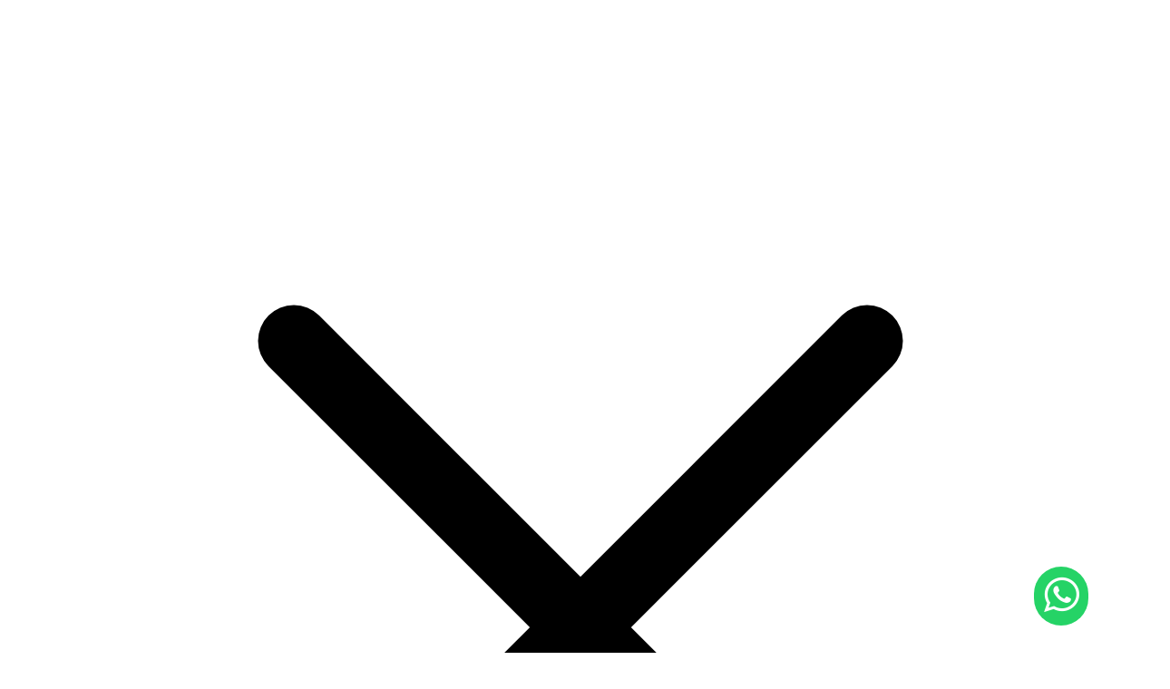

--- FILE ---
content_type: text/html; charset=utf-8
request_url: https://www.surfalive.com.br/fabricante/g-shock
body_size: 82695
content:
<!DOCTYPE html><html lang=pt-BR><head><title>G-Shock na Surf Alive com a maior variedade!</title><link rel=icon type=image/png href="https://surfalive.fbitsstatic.net/sf/img/favicon.ico?theme=product&v=202601140938" /><script>let gtagSetup;gtagSetup=n=>{const t=document.createElement("script");t.type="text/javascript";t.onload=()=>{dpush("js",new Date),n?dpush("config","UA-54303060-1",{user_id:n}):dpush("config","UA-54303060-1")};t.src="https://www.googletagmanager.com/gtag/js?id=UA-54303060-1";t.defer=!0;document.getElementsByTagName("body")[0].appendChild(t)}</script><script>let gtmSetup;gtmSetup=()=>{(function(n,t,i,r,u){n[r]=n[r]||[];n[r].push({"gtm.start":(new Date).getTime(),event:"gtm.js"});var e=t.getElementsByTagName(i)[0],f=t.createElement(i),o=r!="dataLayer"?"&l="+r:"";f.async=!0;f.src="https://www.googletagmanager.com/gtm.js?id="+u+o;e.parentNode.insertBefore(f,e)})(window,document,"script","dataLayer","GTM-NHTGZW");const t=document.createElement("noscript"),n=document.createElement("iframe");n.src="https://www.googletagmanager.com/ns.html?id=GTM-NHTGZW";n.height="0";n.width="0";n.style.display="none";n.style.visibility="hidden";t.appendChild(n);const i=document.getElementsByTagName("body")[0];i.insertBefore(t,i.firstChild)}</script><script>function dataLayerSetup(n){if(window.dataLayerConfigured)return!1;window.dataLayerConfigured=!0;!gtmSetup||gtmSetup(n);!gtagSetup||gtagSetup(n);window.dispatchEvent(new CustomEvent("dataLayerConfigured"))}</script><script type=application/ld+json>{"@context":"https://schema.org","@type":"ItemList","url":"https://www.surfalive.com.br/fabricante/g-shock","numberOfItems":"83","itemListElement":[{"@type":"Product","image":"https://surfalive.fbitsstatic.net/img/p/relogio-g-shock-dw-5600ue-1dr-101520/282647-1.jpg?w=320&h=320&v=202509251438","url":"https://www.surfalive.com.br/produto/relogio-g-shock-dw-5600ue-1dr-101520","name":"Relógio G-Shock DW-5600UE-1DR","offers":{"@type":"Offer","price":"449.0"}},{"@type":"Product","image":"https://surfalive.fbitsstatic.net/img/p/relogio-g-shock-gbd-200sm-1a5dr-101519/282646-1.jpg?w=320&h=320&v=202509251434","url":"https://www.surfalive.com.br/produto/relogio-g-shock-gbd-200sm-1a5dr-101519","name":"Relógio G-Shock GBD-200SM-1A5DR","offers":{"@type":"Offer","price":"999.0"}},{"@type":"Product","image":"https://surfalive.fbitsstatic.net/img/p/relogio-g-shock-ga-2000hd-8adr-101518/282645-1.jpg?w=320&h=320&v=202509251431","url":"https://www.surfalive.com.br/produto/relogio-g-shock-ga-2000hd-8adr-101518","name":"Relógio G-Shock GA-2000HD-8ADR","offers":{"@type":"Offer","price":"1059.0"}},{"@type":"Product","image":"https://surfalive.fbitsstatic.net/img/p/relogio-g-shock-g-5600ue-1dr-101517/282644-1.jpg?w=320&h=320&v=202509251414","url":"https://www.surfalive.com.br/produto/relogio-g-shock-g-5600ue-1dr-101517","name":"Relógio G-Shock G-5600UE-1DR","offers":{"@type":"Offer","price":"599.0"}},{"@type":"Product","image":"https://surfalive.fbitsstatic.net/img/p/relogio-g-shock-dw-5900-1dr-101516/282643-1.jpg?w=320&h=320&v=202509241637","url":"https://www.surfalive.com.br/produto/relogio-g-shock-dw-5900-1dr-101516","name":"Relógio G-Shock DW-5900-1DR","offers":{"@type":"Offer","price":"499.0"}},{"@type":"Product","image":"https://surfalive.fbitsstatic.net/img/p/relogio-g-shock-ga-2000-1a2dr-101515/282642-1.jpg?w=320&h=320&v=202509241627","url":"https://www.surfalive.com.br/produto/relogio-g-shock-ga-2000-1a2dr-101515","name":"Relógio G-Shock GA-2000-1A2DR","offers":{"@type":"Offer","price":"1059.0"}},{"@type":"Product","image":"https://surfalive.fbitsstatic.net/img/p/relogio-g-shock-gd-100-1adr-98325/272745-1.jpg?w=320&h=320&v=no-value","url":"https://www.surfalive.com.br/produto/relogio-g-shock-gd-100-1adr-98325","name":"Relógio G-Shock GD-100-1ADR","offers":{"@type":"Offer","price":"599.0"}},{"@type":"Product","image":"https://surfalive.fbitsstatic.net/img/p/relogio-g-shock-ga-140-1a4dr-98321/272741-1.jpg?w=320&h=320&v=no-value","url":"https://www.surfalive.com.br/produto/relogio-g-shock-ga-140-1a4dr-98321","name":"Relógio G-Shock GA-140-1A4DR","offers":{"@type":"Offer","price":"699.0"}},{"@type":"Product","image":"https://surfalive.fbitsstatic.net/img/p/relogio-g-shock-dw-5600-sk-1dr-97073/268909-1.jpg?w=320&h=320&v=no-value","url":"https://www.surfalive.com.br/produto/relogio-g-shock-dw-5600-sk-1dr-97073","name":"Relógio G-Shock DW-5600-SK-1DR","offers":{"@type":"Offer","price":"799.0"}},{"@type":"Product","image":"https://surfalive.fbitsstatic.net/img/p/relogio-g-shock-gbx-100ns-1dr-96813/268248.jpg?w=320&h=320&v=no-value","url":"https://www.surfalive.com.br/produto/relogio-g-shock-gbx-100ns-1dr-96813","name":"Relógio G-Shock GBX-100NS-1DR","offers":{"@type":"Offer","price":"1699.0"}},{"@type":"Product","image":"https://surfalive.fbitsstatic.net/img/p/relogio-g-shock-ga-140gb-1a2dr-96784/268188.jpg?w=320&h=320&v=no-value","url":"https://www.surfalive.com.br/produto/relogio-g-shock-ga-140gb-1a2dr-96784","name":"Relógio G-Shock GA-140GB-1A2DR","offers":{"@type":"Offer","price":"849.0"}},{"@type":"Product","image":"https://surfalive.fbitsstatic.net/img/p/relogio-g-shock-ga-900a-1a9dr-96304/266629.jpg?w=320&h=320&v=no-value","url":"https://www.surfalive.com.br/produto/relogio-g-shock-ga-900a-1a9dr-96304","name":"Relógio G-Shock GA-900A-1A9DR","offers":{"@type":"Offer","price":"899.0"}},{"@type":"Product","image":"https://surfalive.fbitsstatic.net/img/p/relogio-g-shock-ga-100-1a1dr-95481/264302.jpg?w=320&h=320&v=no-value","url":"https://www.surfalive.com.br/produto/relogio-g-shock-ga-100-1a1dr-95481","name":"Relógio G-Shock GA-100-1A1DR","offers":{"@type":"Offer","price":"559.0"}},{"@type":"Product","image":"https://surfalive.fbitsstatic.net/img/p/relogio-g-shock-ga-100cf-1a9dr-camo-series-95480/264301.jpg?w=320&h=320&v=no-value","url":"https://www.surfalive.com.br/produto/relogio-g-shock-ga-100cf-1a9dr-camo-series-95480","name":"Relógio G-Shock GA-100CF-1A9DR Camo Series","offers":{"@type":"Offer","price":"639.0"}},{"@type":"Product","image":"https://surfalive.fbitsstatic.net/img/p/relogio-g-shock-ga-2000s-1adr-carbon-core-guard-95477/264290-1.jpg?w=320&h=320&v=no-value","url":"https://www.surfalive.com.br/produto/relogio-g-shock-ga-2000s-1adr-carbon-core-guard-95477","name":"Relógio G-Shock GA-2000S-1ADR Carbon Core Guard","offers":{"@type":"Offer","price":"1059.0"}},{"@type":"Product","image":"https://surfalive.fbitsstatic.net/img/p/relogio-g-shock-ga-100b-4adr-95475/264284.jpg?w=320&h=320&v=no-value","url":"https://www.surfalive.com.br/produto/relogio-g-shock-ga-100b-4adr-95475","name":"Relógio G-Shock GA-100B-4ADR","offers":{"@type":"Offer","price":"749.0"}},{"@type":"Product","image":"https://surfalive.fbitsstatic.net/img/p/relogio-g-shock-ga-100-1a4dr-94660/261641-1.jpg?w=320&h=320&v=no-value","url":"https://www.surfalive.com.br/produto/relogio-g-shock-ga-100-1a4dr-94660","name":"Relógio G-Shock GA-100-1A4DR","offers":{"@type":"Offer","price":"699.0"}},{"@type":"Product","image":"https://surfalive.fbitsstatic.net/img/p/relogio-g-shock-ga-700-1adr-92668/255133-1.jpg?w=320&h=320&v=no-value","url":"https://www.surfalive.com.br/produto/relogio-g-shock-ga-700-1adr-92668","name":"Relógio G-Shock GA-700-1ADR","offers":{"@type":"Offer","price":"779.0"}},{"@type":"Product","image":"https://surfalive.fbitsstatic.net/img/p/relogio-g-shock-gx-56bb-1dr-82028/243506-1.jpg?w=320&h=320&v=no-value","url":"https://www.surfalive.com.br/produto/relogio-g-shock-gx-56bb-1dr-82028","name":"Relógio G-Shock GX-56BB-1DR","offers":{"@type":"Offer","price":"999.0"}},{"@type":"Product","image":"https://surfalive.fbitsstatic.net/img/p/relogio-g-shock-gd-350-1bdr-71710/232505-1.jpg?w=320&h=320&v=no-value","url":"https://www.surfalive.com.br/produto/relogio-g-shock-gd-350-1bdr-71710","name":"Relógio G-Shock GD-350-1BDR","offers":{"@type":"Offer","price":"899.0"}},{"@type":"Product","image":"https://surfalive.fbitsstatic.net/img/p/relogio-g-shock-ga-100b-7adr-71708/232503-4.jpg?w=320&h=320&v=no-value","url":"https://www.surfalive.com.br/produto/relogio-g-shock-ga-100b-7adr-71708","name":"Relógio G-Shock GA-100B-7ADR","offers":{"@type":"Offer","price":"749.0"}},{"@type":"Product","image":"https://surfalive.fbitsstatic.net/img/p/relogio-g-shock-g-7900-1dr-big-case-preto-70026/32010-4.jpg?w=320&h=320&v=no-value","url":"https://www.surfalive.com.br/produto/relogio-g-shock-g-7900-1dr-big-case-preto-70026","name":"RELÓGIO G-SHOCK G-7900-1DR BIG CASE PRETO","offers":{"@type":"Offer","price":"599.0"}},{"@type":"Product","image":"https://surfalive.fbitsstatic.net/img/p/relogio-g-shock-dw-5600ca-2dr-98395/272946-1.jpg?w=320&h=320&v=no-value","url":"https://www.surfalive.com.br/produto/relogio-g-shock-dw-5600ca-2dr-98395","name":"Relógio G-Shock DW-5600CA-2DR","offers":{"@type":"Offer","price":"599.0"}},{"@type":"Product","image":"https://surfalive.fbitsstatic.net/img/p/relogio-g-shock-dw-6900ms-1dr-98394/272945-1.jpg?w=320&h=320&v=no-value","url":"https://www.surfalive.com.br/produto/relogio-g-shock-dw-6900ms-1dr-98394","name":"Relógio G-Shock DW-6900MS-1DR","offers":{"@type":"Offer","price":"499.0"}}]}</script><link href="https://surfalive.fbitsstatic.net/sf/bundle/?type=css&paths=swiper,output&theme=product&v=202601140938" rel=stylesheet /><meta name=keywords content=G-Shock http-equiv="" /><meta name=description content="G-Shock  é na Surf Alive. As maiores e melhores marcas você encontra na Surf Alive. Entre agora e aproveite!" http-equiv="" /><meta name="" content="text/html; charset=iso-8859-1" http-equiv=content-type /><meta name=viewport content="width=device-width, initial-scale=1" /></head><body class=bg-mainBg><div class="overlay-search hidden fixed inset-0 w-full h-screen z-[2] bg-black/50 flex justify-center items-center"></div><header class="shadow-xl lg:shadow-none bg-transparent w-full fixed left-0 top-0 z-50"><div class="menu-mob overflow-y-scroll hidden fixed w-full h-screen bg-white z-[999999] left-0 top-0"><div class="w-full flex justify-center bg-[#f5f5f5] h-[50px] items-center relative"><a href=/ class="z-2 absolute -bottom-0"><svg class="max-sm:w-[100px] h-auto" width=129 height=48 viewBox="0 0 129 48" fill=none xmlns=http://www.w3.org/2000/svg><path class="logo-path fill-[#253654] group-hover:fill-[#253654]" d="M114.036 43.8146H126.734C126.42 45.4057 126.114 46.9696 125.804 48.5402C125.684 48.547 125.592 48.5556 125.499 48.5556C121.184 48.5556 116.869 48.559 112.555 48.5436C112.008 48.5419 111.441 48.5045 110.918 48.3597C110.07 48.1246 109.243 47.7941 108.7 47.0241C108.179 46.2864 107.952 45.4585 108.073 44.5727C108.23 43.4211 108.427 42.2729 108.654 41.1332C108.932 39.738 109.235 38.3462 109.569 36.9646C109.766 36.1486 110.16 35.4178 110.731 34.7892C111.582 33.8505 112.651 33.3293 113.877 33.0448C114.719 32.8489 115.559 32.8046 116.412 32.8063C118.872 32.8097 121.332 32.8148 123.792 32.8046C124.891 32.7994 125.955 32.9647 126.936 33.4553C128.17 34.072 128.734 35.2832 128.604 36.7295C128.492 37.9799 128.177 39.1843 127.71 40.3445C127.517 40.8266 127.206 41.2354 126.797 41.5863C125.977 42.2916 125.017 42.5471 123.977 42.5642C120.855 42.6119 117.732 42.646 114.61 42.6715C114.342 42.6732 114.233 42.7533 114.197 43.002C114.158 43.266 114.097 43.5284 114.041 43.818L114.036 43.8146ZM118.606 39.4978C119.451 39.4978 120.294 39.4978 121.139 39.4978C121.233 39.4978 121.335 39.508 121.417 39.4739C122.178 39.1452 122.659 38.1963 122.487 37.365C122.471 37.2866 122.429 37.2116 122.39 37.1384C122.177 36.7466 121.8 36.721 121.419 36.721C119.783 36.721 118.146 36.7261 116.511 36.7329C116.419 36.7329 116.325 36.7517 116.237 36.7772C115.55 36.9783 115.044 37.8999 115.119 38.7108C115.163 39.1878 115.622 39.4774 116.013 39.491C116.877 39.5216 117.742 39.5012 118.608 39.4995L118.606 39.4978Z" fill=white /><path class="logo-path fill-[#253654] group-hover:fill-[#253654]" d="M111.116 32.847C111.012 32.9629 110.952 33.0412 110.881 33.1077C110.163 33.7687 109.438 34.4194 108.726 35.0872C107.888 35.8725 107.066 36.6766 106.227 37.4619C105.584 38.0633 104.913 38.634 104.274 39.2404C103.342 40.1229 102.433 41.0292 101.508 41.9167C101.089 42.3188 100.647 42.6986 100.225 43.0956C99.501 43.7753 98.7855 44.4669 98.0581 45.1449C97.6032 45.5691 97.1314 45.9746 96.6748 46.3971C95.9832 47.0342 95.3052 47.6849 94.6067 48.3152C94.4789 48.4311 94.2881 48.5452 94.1263 48.5452C92.3222 48.5537 90.5199 48.5384 88.7158 48.5299C88.6545 48.5299 88.5932 48.518 88.4893 48.506C89.5574 43.2745 90.6221 38.0565 91.6919 32.8215H97.5368C96.9797 35.6306 96.4244 38.4244 95.8707 41.2166C95.9014 41.2353 95.9338 41.2523 95.9644 41.2711C96.099 41.1399 96.2302 41.007 96.3665 40.8776C96.7668 40.5011 97.1722 40.1297 97.5709 39.7498C98.5589 38.806 99.5419 37.8572 100.528 36.9151C100.971 36.4926 101.426 36.0821 101.866 35.6579C102.559 34.9901 103.242 34.3155 103.934 33.646C104.21 33.3785 104.489 33.1145 104.777 32.8607C104.83 32.813 104.932 32.8044 105.01 32.8044C106.991 32.8044 108.971 32.8061 110.952 32.8096C110.981 32.8096 111.01 32.8232 111.116 32.8487V32.847Z" fill=white /><path class="logo-path fill-[#253654] group-hover:fill-[#253654]" d="M74.3889 48.5014C74.4979 48.1198 74.6104 47.7331 74.7177 47.3464C75.1419 45.8268 75.6018 44.3158 75.98 42.7843C76.5814 40.3431 76.963 37.8593 76.8369 35.3415C76.7671 33.9292 77.0652 32.597 77.3378 31.2461C77.6768 29.5664 78.0158 27.8867 78.3548 26.207C78.3582 26.1883 78.3718 26.1696 78.3888 26.1321H84.2269C84.1162 26.6977 84.0089 27.2547 83.8964 27.8101C83.3785 30.3841 82.859 32.9582 82.3394 35.5323C81.8709 37.8525 81.3956 40.171 80.9288 42.493C80.5404 44.4265 80.1571 46.3634 79.7755 48.2986C79.7449 48.452 79.6904 48.5388 79.5166 48.5388C77.8386 48.5371 76.1606 48.5388 74.4843 48.5388C74.4656 48.5388 74.4468 48.5252 74.3906 48.5014H74.3889Z" fill=white /><path class="logo-path fill-[#253654] group-hover:fill-[#253654]" d="M87.0703 48.5417H81.1658C82.2356 43.3016 83.3003 38.087 84.3719 32.8418H90.2167C89.169 38.07 88.1214 43.2982 87.0703 48.5417Z" fill=white /><path class="logo-path fill-[#253654] group-hover:fill-[#253654]" d="M84.8214 31.2526C85.1672 29.5627 85.5062 27.9085 85.8452 26.2458H91.702C91.5385 27.0567 91.3767 27.854 91.2148 28.6496C91.0513 29.4536 90.8826 30.2577 90.7225 31.0618C90.6918 31.2134 90.6458 31.2952 90.4653 31.2935C88.6629 31.2832 86.8623 31.2832 85.0599 31.2798C84.9986 31.2798 84.9372 31.2662 84.8197 31.2509L84.8214 31.2526Z" fill=white /><path class="logo-path fill-[#253654] group-hover:fill-[#253654]" d="M64.7333 48.5401C64.9071 48.1789 65.0672 47.8468 65.229 47.5146C66.0212 45.8843 66.8542 44.2744 67.5203 42.5794C67.8372 41.7719 68.1012 40.9389 68.3857 40.1161C68.6515 39.3495 68.8252 38.5556 68.9717 37.7549C69.183 36.6016 69.292 35.4381 69.2545 34.2644C69.2068 32.7806 68.8525 31.3871 68.0842 30.135C67.3993 29.0157 66.4914 28.1674 65.3091 27.6819C64.4675 27.336 63.5936 27.1827 62.6924 27.2526C60.9889 27.3854 59.3807 27.8795 57.885 28.7568C57.1781 29.1708 56.4966 29.6307 55.7999 30.0634C55.299 30.3752 54.7948 30.6767 54.2905 30.9816C54.2752 30.9902 54.2582 30.9953 54.219 30.9816C54.2786 30.8794 54.3348 30.7721 54.4013 30.675C54.8544 30.0072 55.4013 29.4348 55.9907 28.905C56.069 28.8352 56.1508 28.7687 56.2275 28.6972C56.2615 28.6648 56.4029 28.549 56.4404 28.52C58.1031 27.1827 59.9514 26.2407 61.9412 25.6018C62.7061 25.3565 63.4829 25.1657 64.2716 25.0345C65.3415 24.8557 66.4181 24.779 67.4999 24.8455C69.0535 24.9408 70.5492 25.2901 71.9359 26.0669C72.3107 26.2764 72.6599 26.5354 73.021 26.7705C73.0687 26.8011 73.1199 26.8267 73.1863 26.8625C73.2033 26.8846 73.2289 26.934 73.2681 26.9664C74.2885 27.796 75.0125 28.8709 75.5491 30.0975C75.9546 31.0225 76.1965 31.9987 76.343 33.0037C76.515 34.1911 76.561 35.3836 76.4861 36.5812C76.4367 37.3444 76.389 38.1076 76.3038 38.8657C76.2271 39.5386 76.1079 40.2063 75.9937 40.8741C75.7757 42.1484 75.469 43.4005 75.1164 44.6373C74.7519 45.9132 74.3549 47.1773 73.9767 48.4481C73.9461 48.552 73.8813 48.552 73.8013 48.552C71.602 48.552 69.401 48.552 67.2017 48.552C66.4317 48.552 65.6617 48.5503 64.8917 48.5486C64.8474 48.5486 64.8048 48.5452 64.735 48.5401H64.7333Z" fill=white /><path class="logo-path fill-[#253654] group-hover:fill-[#253654]" d="M52.4814 48.5389C52.6484 47.8081 52.8 47.0994 52.9704 46.3958C53.2293 45.3209 53.6194 44.2971 54.0845 43.3056C54.8238 41.7349 55.6858 40.2443 56.6568 38.8253C57.3723 37.7793 58.2428 36.89 59.219 36.1149C59.3365 36.0212 59.4575 35.9309 59.5784 35.8424C60.5034 35.1558 61.5818 34.58 62.6448 34.2615C63.3756 34.0417 64.1184 33.9225 64.8782 34.0025C66.0144 34.1235 66.9326 34.6516 67.534 35.7078C67.8406 36.2461 68.0263 36.8321 68.074 37.4692C68.1132 37.9888 68.0859 38.4982 67.9479 38.9973C67.9343 39.0484 67.9139 39.0978 67.8985 39.1404C67.8168 38.8508 67.7606 38.5544 67.6532 38.2818C67.3398 37.4931 66.8287 36.902 66.0604 36.5936C65.718 36.4556 65.362 36.4301 64.9991 36.4556C63.9071 36.5306 62.9787 37.0127 62.1508 37.7384C60.9089 38.8253 60.0707 40.2171 59.5052 41.8031C59.2871 42.4181 59.1321 43.0518 59.0401 43.7008C58.9464 44.3635 58.9123 45.0296 58.9788 45.6991C59.0708 46.6207 59.3024 47.498 59.7403 48.3055C59.7624 48.3464 59.7982 48.3771 59.822 48.4179C59.8391 48.4452 59.8561 48.481 59.851 48.5099C59.8476 48.527 59.8084 48.544 59.7811 48.5525C59.7556 48.5593 59.7283 48.5542 59.7011 48.5542C57.3502 48.5542 54.9976 48.5542 52.6467 48.5542C52.5956 48.5542 52.5445 48.5474 52.4797 48.5406L52.4814 48.5389Z" fill=white /><path class="logo-path fill-[#253654] group-hover:fill-[#253654]" d="M64.7333 48.5401C64.9071 48.1789 65.0672 47.8468 65.229 47.5146C66.0212 45.8843 66.8542 44.2744 67.5203 42.5794C67.8372 41.7719 68.1012 40.9389 68.3857 40.1161C68.6515 39.3495 68.8252 38.5556 68.9717 37.7549C69.183 36.6016 69.292 35.4381 69.2545 34.2644C69.2068 32.7806 68.8525 31.3871 68.0842 30.135C67.3993 29.0157 66.4914 28.1674 65.3091 27.6819C64.4675 27.336 63.5936 27.1827 62.6924 27.2526C60.9889 27.3854 59.3807 27.8795 57.885 28.7568C57.1781 29.1708 56.4966 29.6307 55.7999 30.0634C55.299 30.3752 54.7948 30.6767 54.2905 30.9816C54.2752 30.9902 54.2582 30.9953 54.219 30.9816C54.2786 30.8794 54.3348 30.7721 54.4013 30.675C54.8544 30.0072 55.4013 29.4348 55.9907 28.905C56.069 28.8352 56.1508 28.7687 56.2275 28.6972C56.2615 28.6648 56.4029 28.549 56.4404 28.52C58.1031 27.1827 59.9514 26.2407 61.9412 25.6018C62.7061 25.3565 63.4829 25.1657 64.2716 25.0345C65.3415 24.8557 66.4181 24.779 67.4999 24.8455C69.0535 24.9408 70.5492 25.2901 71.9359 26.0669C72.3107 26.2764 72.6599 26.5354 73.021 26.7705C73.0687 26.8011 73.1199 26.8267 73.1863 26.8625C73.2033 26.8846 73.2289 26.934 73.2681 26.9664C74.2885 27.796 75.0125 28.8709 75.5491 30.0975C75.9546 31.0225 76.1965 31.9987 76.343 33.0037C76.515 34.1911 76.561 35.3836 76.4861 36.5812C76.4367 37.3444 76.389 38.1076 76.3038 38.8657C76.2271 39.5386 76.1079 40.2063 75.9937 40.8741C75.7757 42.1484 75.469 43.4005 75.1164 44.6373C74.7519 45.9132 74.3549 47.1773 73.9767 48.4481C73.9461 48.552 73.8813 48.552 73.8013 48.552C71.602 48.552 69.401 48.552 67.2017 48.552C66.4317 48.552 65.6617 48.5503 64.8917 48.5486C64.8474 48.5486 64.8048 48.5452 64.735 48.5401H64.7333Z" fill=white /><path class="logo-path fill-[#253654] group-hover:fill-[#253654]" d="M52.4814 48.5389C52.6484 47.8081 52.8 47.0994 52.9704 46.3958C53.2293 45.3209 53.6194 44.2971 54.0845 43.3056C54.8238 41.7349 55.6858 40.2443 56.6568 38.8253C57.3723 37.7793 58.2428 36.89 59.219 36.1149C59.3365 36.0212 59.4575 35.9309 59.5784 35.8424C60.5034 35.1558 61.5818 34.58 62.6448 34.2615C63.3756 34.0417 64.1184 33.9225 64.8782 34.0025C66.0144 34.1235 66.9326 34.6516 67.534 35.7078C67.8406 36.2461 68.0263 36.8321 68.074 37.4692C68.1132 37.9888 68.0859 38.4982 67.9479 38.9973C67.9343 39.0484 67.9139 39.0978 67.8985 39.1404C67.8168 38.8508 67.7606 38.5544 67.6532 38.2818C67.3398 37.4931 66.8287 36.902 66.0604 36.5936C65.718 36.4556 65.362 36.4301 64.9991 36.4556C63.9071 36.5306 62.9787 37.0127 62.1508 37.7384C60.9089 38.8253 60.0707 40.2171 59.5052 41.8031C59.2871 42.4181 59.1321 43.0518 59.0401 43.7008C58.9464 44.3635 58.9123 45.0296 58.9788 45.6991C59.0708 46.6207 59.3024 47.498 59.7403 48.3055C59.7624 48.3464 59.7982 48.3771 59.822 48.4179C59.8391 48.4452 59.8561 48.481 59.851 48.5099C59.8476 48.527 59.8084 48.544 59.7811 48.5525C59.7556 48.5593 59.7283 48.5542 59.7011 48.5542C57.3502 48.5542 54.9976 48.5542 52.6467 48.5542C52.5956 48.5542 52.5445 48.5474 52.4797 48.5406L52.4814 48.5389Z" fill=white /><path class="logo-path fill-[#253654] group-hover:fill-[#253654]" d="M80.491 2.31742C80.3854 2.87618 80.2917 3.39406 80.1878 3.91024C80.0072 4.81653 79.8096 5.72111 79.6461 6.6308C79.5984 6.89826 79.5098 6.99025 79.227 6.99025C75.8608 6.98173 72.4929 6.98514 69.1267 6.99536C68.8388 6.99536 68.544 7.03625 68.2664 7.11291C67.6667 7.27645 67.2988 7.69893 67.1233 8.28154C67.0023 8.68698 66.9325 9.10947 66.8098 9.51321C66.5816 10.2594 67.2255 10.9067 67.958 10.9357C68.6548 10.9629 69.3515 10.9851 70.0483 10.9885C71.7995 10.9987 73.5508 10.9629 75.3003 11.0191C75.8983 11.0379 76.5269 11.1878 77.0754 11.428C77.9936 11.83 78.3786 12.6375 78.4451 13.6239C78.5166 14.6784 78.319 15.6954 78.0873 16.7107C77.8727 17.6528 77.6938 18.6033 77.4434 19.5335C77.0959 20.8214 76.4264 21.898 75.3105 22.6936C74.7739 23.0769 74.1845 23.2932 73.5917 23.5385C72.7774 23.8758 71.9273 23.9303 71.0687 23.9303C66.7008 23.932 62.3346 23.9303 57.9667 23.9303C57.8441 23.9303 57.7214 23.9303 57.5596 23.9303C57.7844 22.7941 58.0025 21.6936 58.2223 20.5931C58.3159 20.1263 58.4318 19.6629 58.5067 19.1928C58.5493 18.9287 58.6652 18.8691 58.9173 18.8691C62.2426 18.8725 65.5662 18.8657 68.8916 18.8589C69.2255 18.8589 69.5594 18.8555 69.8916 18.8384C70.8115 18.7873 71.3736 18.4125 71.5287 17.5744C71.5951 17.2166 71.6666 16.8589 71.699 16.4995C71.7365 16.0787 71.5576 15.8214 71.1386 15.7806C70.5491 15.7226 69.9546 15.7226 69.3617 15.7158C67.2783 15.6937 65.1915 15.726 63.1114 15.6375C62.4215 15.6085 61.706 15.3598 61.0689 15.0651C60.2035 14.6647 59.9462 13.8351 59.9377 12.9322C59.9275 11.7449 60.2222 10.6018 60.4675 9.45358C60.6634 8.54048 60.873 7.62908 61.0791 6.71768C61.3653 5.45535 61.8951 4.33612 63.0228 3.6053C63.4521 3.32592 63.9104 3.08742 64.3721 2.86426C65.51 2.31231 66.7434 2.31231 67.9665 2.3106C72.0108 2.3072 76.055 2.31571 80.0992 2.31912C80.2116 2.31912 80.3241 2.31912 80.4893 2.31912L80.491 2.31742Z" fill=white /><path class="logo-path fill-[#253654] group-hover:fill-[#253654]" d="M81.2762 8.19463H87.1143C87.0359 8.63585 86.9712 9.05833 86.886 9.4774C86.3358 12.1843 85.7753 14.8913 85.2301 17.5982C85.1773 17.8606 85.1722 18.1382 85.1927 18.4057C85.2233 18.8162 85.4243 19.1433 85.8059 19.3171C86.179 19.4874 86.5521 19.6408 86.9865 19.6305C87.8723 19.6084 88.7582 19.6186 89.644 19.6271C90.6713 19.6357 91.673 18.9474 91.9285 17.9474C92.2181 16.8112 92.4293 15.6545 92.6729 14.5063C93.0358 12.7993 93.4004 11.0924 93.7581 9.38541C93.8279 9.05151 93.8791 8.7108 93.9216 8.3718C93.9421 8.21848 93.9711 8.12478 94.1584 8.12649C96.1703 8.15204 98.1805 8.16907 100.192 8.19122C100.211 8.19122 100.232 8.20315 100.293 8.22189C100.204 8.69036 100.123 9.16395 100.027 9.63753C99.5246 12.123 99.0374 14.6119 98.5059 17.0906C98.264 18.2132 97.9744 19.3324 97.6217 20.4244C97.3577 21.2438 96.8347 21.9201 96.1414 22.4601C95.5111 22.9508 94.8041 23.2642 94.0596 23.5436C93.2249 23.8553 92.3731 23.9303 91.5026 23.9303C88.8451 23.9303 86.1858 23.9405 83.5283 23.9218C82.9406 23.9184 82.3324 23.8843 81.7685 23.731C80.898 23.4942 80.0735 23.1177 79.5267 22.3324C79.1791 21.8332 79.0105 21.2711 78.9543 20.6697C78.8504 19.5794 79.1451 18.5386 79.3563 17.4909C79.9696 14.4466 80.6067 11.4075 81.2353 8.36669C81.2455 8.31728 81.2592 8.26788 81.2762 8.19293V8.19463Z" fill=white /><path class="logo-path fill-[#253654] group-hover:fill-[#253654]" d="M121.841 10.5529H124.063C123.744 12.1355 123.432 13.6772 123.117 15.2444H120.824C120.628 16.2121 120.436 17.1558 120.248 18.1013C119.945 19.6191 119.645 21.1387 119.344 22.6566C119.272 23.0126 119.208 23.3704 119.119 23.7213C119.099 23.8014 118.99 23.9189 118.921 23.9189C117.025 23.9291 115.129 23.9274 113.186 23.9274C113.261 23.4998 113.324 23.0944 113.405 22.694C113.957 19.9854 114.514 17.2785 115.071 14.5715C115.431 12.822 115.794 11.0742 116.155 9.32461C116.393 8.17642 116.61 7.02482 116.879 5.88344C117.175 4.62793 117.77 3.5564 118.853 2.77617C119.361 2.40991 119.915 2.19526 120.487 1.98232C121.957 1.43207 123.49 1.51384 125.015 1.48829C125.877 1.47466 126.741 1.48488 127.674 1.48488C127.362 3.06918 127.058 4.61089 126.746 6.19689C126.248 6.19689 125.761 6.19178 125.274 6.1986C124.962 6.20371 124.65 6.22926 124.34 6.24119C123.276 6.28548 122.438 7.21562 122.259 8.16279C122.112 8.9379 121.989 9.71642 121.846 10.5495L121.841 10.5529Z" fill=white /><path class="logo-path fill-[#253654] group-hover:fill-[#253654]" d="M98.5333 23.8986C98.8195 22.4897 99.0989 21.1064 99.3817 19.7232C99.8348 17.5069 100.279 15.2871 100.753 13.0742C101.012 11.863 101.424 10.708 102.378 9.8494C102.959 9.32641 103.617 8.90734 104.378 8.68588C105.424 8.38265 106.474 8.15948 107.581 8.17482C109.894 8.20889 112.208 8.18504 114.521 8.18333C114.623 8.18333 114.726 8.18333 114.86 8.18333C114.664 9.18331 114.475 10.1526 114.283 11.1202C114.208 11.4984 114.104 11.8715 114.056 12.2531C114.029 12.4729 113.932 12.4967 113.753 12.4967C112.378 12.4916 111.002 12.4814 109.627 12.5001C109.099 12.5069 108.562 12.5359 108.048 12.6466C106.951 12.8817 106.499 13.7301 106.29 14.725C105.729 17.3757 105.191 20.0298 104.647 22.6839C104.579 23.0195 104.528 23.3585 104.484 23.6975C104.463 23.856 104.417 23.9377 104.237 23.936C102.382 23.9309 100.526 23.9309 98.6713 23.9309C98.6406 23.9309 98.6117 23.919 98.5299 23.902L98.5333 23.8986Z" fill=white /><path class="logo-path fill-[#253654] group-hover:fill-[#253654]" d="M26.8037 48.8499C27.1853 48.1072 27.5345 47.4223 27.8871 46.7375C29.6213 43.3798 31.4441 40.0647 32.9007 36.5724C33.5957 34.9081 34.1698 33.1943 34.7933 31.501C35.3742 29.9201 35.7541 28.2881 36.0761 26.6374C36.5377 24.2609 36.7762 21.8674 36.6928 19.4467C36.5871 16.3905 35.812 13.5217 34.1323 10.9426C32.6332 8.63937 30.6486 6.89153 28.0592 5.88984C26.2176 5.17776 24.3063 4.8626 22.3353 5.0074C18.6079 5.28167 15.0901 6.3004 11.8175 8.10445C10.2724 8.95623 8.77842 9.9034 7.25545 10.7944C6.16177 11.4349 5.05617 12.0567 3.95397 12.6853C3.92161 12.704 3.88072 12.7126 3.79895 12.6887C3.93012 12.4775 4.05108 12.2577 4.19588 12.0567C5.18905 10.6836 6.38323 9.50136 7.67452 8.4128C7.84488 8.26799 8.02545 8.13341 8.1907 7.9835C8.26395 7.91706 8.57229 7.68027 8.65576 7.61724C12.2911 4.8626 16.3354 2.92396 20.6896 1.60882C22.3625 1.10287 24.0609 0.709352 25.7866 0.438488C28.1273 0.0705218 30.4833 -0.0879083 32.8495 0.0483755C36.2481 0.245987 39.5223 0.96318 42.5547 2.56452C43.3724 2.99722 44.139 3.52872 44.9294 4.01253C45.0333 4.07727 45.3825 4.34983 45.4677 4.41457C47.6994 6.12493 49.2837 8.33614 50.4591 10.8625C51.345 12.7671 51.8765 14.7773 52.1967 16.8488C52.5749 19.2934 52.6754 21.7499 52.5085 24.2149C52.4029 25.7856 52.2972 27.3597 52.1099 28.9218C51.9429 30.3085 51.6806 31.6833 51.4318 33.058C50.9549 35.6815 50.2837 38.259 49.5119 40.8075C48.7164 43.4343 47.8476 46.0408 47.018 48.6574C46.9498 48.8721 46.8084 48.8721 46.6347 48.8721C41.8221 48.8721 37.0096 48.8721 32.1971 48.8721C30.5123 48.8721 28.8275 48.8686 27.1444 48.8652C27.049 48.8652 26.9536 48.8567 26.8002 48.8499H26.8037Z" fill=white /><path class="logo-path fill-[#253654] group-hover:fill-[#253654]" d="M0.00340717 48.8449C0.366263 47.3389 0.701862 45.8807 1.07153 44.431C1.63711 42.2164 2.49059 40.1074 3.51101 38.0665C5.12768 34.8332 7.01521 31.76 9.13783 28.8384C10.7034 26.6834 12.6097 24.8521 14.7425 23.2576C15.0014 23.0651 15.2655 22.8794 15.5295 22.6954C17.5551 21.2832 19.9111 20.0958 22.2364 19.4399C23.8343 18.9885 25.4612 18.7415 27.1205 18.9067C29.6077 19.1554 31.6144 20.2423 32.9313 22.4194C33.6025 23.5284 34.0079 24.7363 34.1135 26.0463C34.2004 27.1178 34.1408 28.1638 33.8393 29.1944C33.8086 29.3001 33.7643 29.4023 33.7319 29.4909C33.5548 28.8946 33.4304 28.2847 33.1936 27.7243C32.5088 26.0991 31.3896 24.8845 29.7082 24.2473C28.9586 23.9645 28.1801 23.9117 27.3845 23.9628C24.9979 24.1162 22.9638 25.111 21.153 26.6033C18.4358 28.8435 16.6011 31.7055 15.366 34.9746C14.8873 36.2403 14.55 37.5452 14.3473 38.8825C14.1412 40.2453 14.0679 41.6201 14.2144 42.9966C14.4171 44.8943 14.9231 46.7001 15.8805 48.3645C15.9282 48.4479 16.0082 48.5127 16.0593 48.5944C16.0951 48.6507 16.1326 48.7256 16.1241 48.7835C16.119 48.821 16.0287 48.8534 15.9725 48.8704C15.9179 48.8857 15.8566 48.8738 15.7987 48.8738C10.654 48.8738 5.51098 48.8738 0.366262 48.8704C0.253828 48.8704 0.143098 48.8551 0 48.8449H0.00340717Z" fill=white /></svg></a><div class="absolute z-3 right-0 w-[50px] h-full flex justify-center items-center" onclick=toggleMenu()><img src="https://surfalive.fbitsstatic.net/sf/img/icons/close.svg?theme=product&v=202601140938" alt=close class="w-4 h-4" /></div></div><div class="w-full text-[#253654] overflow-y-scroll p-4 py-8 border-b border-[#CCC] border-solid"><ul class="nav-temp flex flex-col gap-6 overflow-y-scroll"><li class="group/conta h-full text-[] flex flex-col"><input class="peer hidden" type=checkbox name="" id=menu-1124 /><label for=menu-1124 class="w-full flex justify-between items-center"><a class="menu-scroll lg:group-hover:text-[#34AEA0] group-hover/conta:font-bold group-hover/conta:underline lg:group-hover:text-[#253654]" href=https://www.surfalive.com.br/surf>Surf</a> <svg width=10 height=6 viewBox="0 0 10 6" fill=none xmlns=http://www.w3.org/2000/svg><path d="M9.25 0.5L4.875 4.875L0.5 0.5" stroke=#253654 stroke-linecap=round stroke-linejoin=round></path></svg></label><div class="submenu-mob pl-2 w-full hidden peer-checked:flex left-0 top-[97px] justify-start items-start flex-col bg-white z-101"><div class="flex w-full justify-between gap-6"><div class="flex flex-col pt-4 justify-start flex-1 gap-2"><ul class=header__submenu--mobile><div class="flex flex-col pt-4 justify-start flex-1 gap-2"><input type=checkbox class="peer hidden" name="" id=submenu-1129 /> <label for=submenu-1129 class="peer-checked:[&>svg]:rotate-180 flex pb-2 items-center justify-between"><p class="font-bold text-sm">Roupas de borracha</p><svg class=transition-all width=10 height=6 viewBox="0 0 10 6" fill=none xmlns=http://www.w3.org/2000/svg><path d="M9.25 4.875L4.875 0.5L0.5 4.875" stroke=#253654 stroke-linecap=round stroke-linejoin=round></path></svg></label><ul class=header__submenu--mobile><li class=header__menu--item2><a href=https://www.surfalive.com.br/surf/camiseta-para-surf class="mb-2 block font-[400] text-sm hover:font-[500]" data-id=menu-nivel-3>Camisetas Surf</a></li><li class=header__menu--item2><a href=https://www.surfalive.com.br/surf/roupa-de-borracha/feminino class="mb-2 block font-[400] text-sm hover:font-[500]" data-id=menu-nivel-3>Feminino</a></li><li class=header__menu--item2><a href=https://www.surfalive.com.br/surf/roupa-de-borracha/infantil-juvenil class="mb-2 block font-[400] text-sm hover:font-[500]" data-id=menu-nivel-3>Infantil, juvenil</a></li><li class=header__menu--item2><a href=https://www.surfalive.com.br/surf/roupa-de-borracha/jaqueta class="mb-2 block font-[400] text-sm hover:font-[500]" data-id=menu-nivel-3>Jaqueta</a></li><li class=header__menu--item2><a href=https://www.surfalive.com.br/surf/roupa-de-borracha/long-john class="mb-2 block font-[400] text-sm hover:font-[500]" data-id=menu-nivel-3>Long John</a></li><li class=header__menu--item2><a href=https://www.surfalive.com.br/surf/roupa-de-borracha/short-john class="mb-2 block font-[400] text-sm hover:font-[500]" data-id=menu-nivel-3>Short John</a></li><li class=header__menu--item2><a href=https://www.surfalive.com.br/surf/roupa-de-borracha class="mb-2 block font-[400] text-sm hover:font-[500]" data-id=menu-nivel-3>Ver todos</a></li></ul></div><div class="flex flex-col pt-4 justify-start flex-1 gap-2"><input type=checkbox class="peer hidden" name="" id=submenu-1137 /><label for=submenu-1137 class="peer-checked:[&>svg]:rotate-180 flex pb-2 items-center justify-between"><p class="font-bold text-sm">Acessórios Surf</p><svg class=transition-all width=10 height=6 viewBox="0 0 10 6" fill=none xmlns=http://www.w3.org/2000/svg><path d="M9.25 4.875L4.875 0.5L0.5 4.875" stroke=#253654 stroke-linecap=round stroke-linejoin=round></path></svg></label><ul class=header__submenu--mobile><li class=header__menu--item2><a href=https://www.surfalive.com.br/surf/bone-para-surf class="mb-2 block font-[400] text-sm hover:font-[500]" data-id=menu-nivel-3>Bonés</a></li><li class=header__menu--item2><a href=https://www.surfalive.com.br/surf/roupa-de-borracha/bota-gorro-luva class="mb-2 block font-[400] text-sm hover:font-[500]" data-id=menu-nivel-3>Bota, gorro e luva</a></li><li class=header__menu--item2><a href=https://www.surfalive.com.br/surf/capa-de-prancha class="mb-2 block font-[400] text-sm hover:font-[500]" data-id=menu-nivel-3>Capas de prancha</a></li><li class=header__menu--item2><a href=https://www.surfalive.com.br/acessorios/decoracao class="mb-2 block font-[400] text-sm hover:font-[500]" data-id=menu-nivel-3>Decoração</a></li><li class=header__menu--item2><a href=https://www.surfalive.com.br/surf/rack class="mb-2 block font-[400] text-sm hover:font-[500]" data-id=menu-nivel-3>Racks</a></li><li class=header__menu--item2><a href=https://www.surfalive.com.br/surf/stand-up class="mb-2 block font-[400] text-sm hover:font-[500]" data-id=menu-nivel-3>Stand up</a></li><li class=header__menu--item2><a href=https://www.surfalive.com.br/acessorios/toalha class="mb-2 block font-[400] text-sm hover:font-[500]" data-id=menu-nivel-3>Toalhas</a></li><li class=header__menu--item2><a href=https://www.surfalive.com.br/acessorios-surf class="mb-2 block font-[400] text-sm hover:font-[500]" data-id=menu-nivel-3>Ver todos</a></li></ul></div><div class="flex flex-col pt-4 justify-start flex-1 gap-2"><input type=checkbox class="peer hidden" name="" id=submenu-1146 /><label for=submenu-1146 class="peer-checked:[&>svg]:rotate-180 flex pb-2 items-center justify-between"><p class="font-bold text-sm">Equipamentos Surf</p><svg class=transition-all width=10 height=6 viewBox="0 0 10 6" fill=none xmlns=http://www.w3.org/2000/svg><path d="M9.25 4.875L4.875 0.5L0.5 4.875" stroke=#253654 stroke-linecap=round stroke-linejoin=round></path></svg></label><ul class=header__submenu--mobile><li class=header__menu--item2><a href=https://www.surfalive.com.br/surf/deck-antiderrapante class="mb-2 block font-[400] text-sm hover:font-[500]" data-id=menu-nivel-3>Deck, aniderrapante</a></li><li class=header__menu--item2><a href=https://www.surfalive.com.br/surf/leash class="mb-2 block font-[400] text-sm hover:font-[500]" data-id=menu-nivel-3>Leash</a></li><li class=header__menu--item2><a href=https://www.surfalive.com.br/surf/parafina class="mb-2 block font-[400] text-sm hover:font-[500]" data-id=menu-nivel-3>Parafinas</a></li><li class=header__menu--item2><a href=https://www.surfalive.com.br/surf/prancha-de-surf class="mb-2 block font-[400] text-sm hover:font-[500]" data-id=menu-nivel-3>Pranchas de Surf</a></li><li class=header__menu--item2><a href=/surf/protetor-solar class="mb-2 block font-[400] text-sm hover:font-[500]" data-id=menu-nivel-3>Protetor Solar</a></li><li class=header__menu--item2><a href=https://www.surfalive.com.br/protecao-solar-uv class="mb-2 block font-[400] text-sm hover:font-[500]" data-id=menu-nivel-3>Proteção UV</a></li><li class=header__menu--item2><a href=https://www.surfalive.com.br/surf/quilha class="mb-2 block font-[400] text-sm hover:font-[500]" data-id=menu-nivel-3>Quilhas</a></li><li class=header__menu--item2><a href=https://www.surfalive.com.br/surf/raspador class="mb-2 block font-[400] text-sm hover:font-[500]" data-id=menu-nivel-3>Raspadores</a></li></ul></div></ul></div><div class=hidden><ul class=header__submenu--mobile><li class=header__menu--item2><img src="https://surfalive.fbitsstatic.net/img/m/imagem-1127.png?v=202601140938" title=Imagem alt=Imagem /></li><li class=header__menu--item2><img src="https://surfalive.fbitsstatic.net/img/m/imagem-1128.png?v=202601140938" title=Imagem alt=Imagem /></li></ul></div></div></div></li><li class="group/conta h-full text-[] flex flex-col"><input class="peer hidden" type=checkbox name="" id=menu-1154 /><label for=menu-1154 class="w-full flex justify-between items-center"><a class="menu-scroll lg:group-hover:text-[#34AEA0] group-hover/conta:font-bold group-hover/conta:underline lg:group-hover:text-[#253654]" href=https://www.surfalive.com.br/skate>Skate</a> <svg width=10 height=6 viewBox="0 0 10 6" fill=none xmlns=http://www.w3.org/2000/svg><path d="M9.25 0.5L4.875 4.875L0.5 0.5" stroke=#253654 stroke-linecap=round stroke-linejoin=round></path></svg></label><div class="submenu-mob pl-2 w-full hidden peer-checked:flex left-0 top-[97px] justify-start items-start flex-col bg-white z-101"><div class="flex w-full justify-between gap-6"><div class=hidden><ul class=header__submenu--mobile><li class=header__menu--item2><img src="https://surfalive.fbitsstatic.net/img/m/imagem-1380.jpg?v=202601140938" title=Imagem alt=Imagem /></li><li class=header__menu--item2><img src="https://surfalive.fbitsstatic.net/img/m/imagem-1381.jpg?v=202601140938" title=Imagem alt=Imagem /></li></ul></div><div class="flex flex-col pt-4 justify-start flex-1 gap-2"><ul class=header__submenu--mobile><div class="flex flex-col pt-4 justify-start flex-1 gap-2"><input type=checkbox class="peer hidden" name="" id=submenu-1157 /><label for=submenu-1157 class="peer-checked:[&>svg]:rotate-180 flex pb-2 items-center justify-between"><p class="font-bold text-sm">Skates montados</p><svg class=transition-all width=10 height=6 viewBox="0 0 10 6" fill=none xmlns=http://www.w3.org/2000/svg><path d="M9.25 4.875L4.875 0.5L0.5 4.875" stroke=#253654 stroke-linecap=round stroke-linejoin=round></path></svg></label><ul class=header__submenu--mobile><li class=header__menu--item2><a href=https://www.surfalive.com.br/skate/skate-montado/cruiser class="mb-2 block font-[400] text-sm hover:font-[500]" data-id=menu-nivel-3>Cruiser</a></li><li class=header__menu--item2><a href=https://www.surfalive.com.br/skate/skate-montado/longboard class="mb-2 block font-[400] text-sm hover:font-[500]" data-id=menu-nivel-3>Longboard</a></li><li class=header__menu--item2><a href=https://www.surfalive.com.br/skate/skate-montado/simulador-de-surf class="mb-2 block font-[400] text-sm hover:font-[500]" data-id=menu-nivel-3>Simulador de Surf</a></li><li class=header__menu--item2><a href=https://www.surfalive.com.br/skate/skate-montado/street class="mb-2 block font-[400] text-sm hover:font-[500]" data-id=menu-nivel-3>Street</a></li><li class=header__menu--item2><a href=https://www.surfalive.com.br/skate/skate-montado class="mb-2 block font-[400] text-sm hover:font-[500]" data-id=menu-nivel-3>Ver todos</a></li></ul></div><div class="flex flex-col pt-4 justify-start flex-1 gap-2"><input type=checkbox class="peer hidden" name="" id=submenu-1158 /><label for=submenu-1158 class="peer-checked:[&>svg]:rotate-180 flex pb-2 items-center justify-between"><p class="font-bold text-sm">Peças</p><svg class=transition-all width=10 height=6 viewBox="0 0 10 6" fill=none xmlns=http://www.w3.org/2000/svg><path d="M9.25 4.875L4.875 0.5L0.5 4.875" stroke=#253654 stroke-linecap=round stroke-linejoin=round></path></svg></label><ul class=header__submenu--mobile><li class=header__menu--item2><a href=https://www.surfalive.com.br/skate/lixa class="mb-2 block font-[400] text-sm hover:font-[500]" data-id=menu-nivel-3>Lixas</a></li><li class=header__menu--item2><a href=https://www.surfalive.com.br/skate/elevadores-pad class="mb-2 block font-[400] text-sm hover:font-[500]" data-id=menu-nivel-3>Elevadores - pad</a></li><li class=header__menu--item2><a href=https://www.surfalive.com.br/skate/parafuso class="mb-2 block font-[400] text-sm hover:font-[500]" data-id=menu-nivel-3>Parafusos</a></li><li class=header__menu--item2><a href=https://www.surfalive.com.br/skate/rolamento class="mb-2 block font-[400] text-sm hover:font-[500]" data-id=menu-nivel-3>Rolamentos</a></li><li class=header__menu--item2><a href=https://www.surfalive.com.br/skate/roda class="mb-2 block font-[400] text-sm hover:font-[500]" data-id=menu-nivel-3>Rodas</a></li><li class=header__menu--item2><a href=https://www.surfalive.com.br/skate/shape class="mb-2 block font-[400] text-sm hover:font-[500]" data-id=menu-nivel-3>Shapes</a></li><li class=header__menu--item2><a href=https://www.surfalive.com.br/skate/truck class="mb-2 block font-[400] text-sm hover:font-[500]" data-id=menu-nivel-3>Trucks</a></li><li class=header__menu--item2><a href=https://www.surfalive.com.br/skate class="mb-2 block font-[400] text-sm hover:font-[500]" data-id=menu-nivel-3>Ver todos</a></li></ul></div><div class="flex flex-col pt-4 justify-start flex-1 gap-2"><input type=checkbox class="peer hidden" name="" id=submenu-1161 /><label for=submenu-1161 class="peer-checked:[&>svg]:rotate-180 flex pb-2 items-center justify-between"><p class="font-bold text-sm">Proteção</p><svg class=transition-all width=10 height=6 viewBox="0 0 10 6" fill=none xmlns=http://www.w3.org/2000/svg><path d="M9.25 4.875L4.875 0.5L0.5 4.875" stroke=#253654 stroke-linecap=round stroke-linejoin=round></path></svg></label><ul class=header__submenu--mobile><li class=header__menu--item2><a href="https://www.surfalive.com.br/busca?busca=capacete" class="mb-2 block font-[400] text-sm hover:font-[500]" data-id=menu-nivel-3>Capacete</a></li><li class=header__menu--item2><a href="https://www.surfalive.com.br/busca?busca=kit+prote%C3%A7%C3%A3o" class="mb-2 block font-[400] text-sm hover:font-[500]" data-id=menu-nivel-3>Kit proteção</a></li><li class=header__menu--item2><a href=https://www.surfalive.com.br/skate/equipamento-de-protecao class="mb-2 block font-[400] text-sm hover:font-[500]" data-id=menu-nivel-3>Ver todos</a></li></ul></div></ul></div></div></div></li><li class="group/conta h-full text-[] flex flex-col"><input class="peer hidden" type=checkbox name="" id=menu-1177 /><label for=menu-1177 class="w-full flex justify-between items-center"><a class="menu-scroll lg:group-hover:text-[#34AEA0] group-hover/conta:font-bold group-hover/conta:underline lg:group-hover:text-[#253654]" href=https://www.surfalive.com.br/tenis>Calçados</a> <svg width=10 height=6 viewBox="0 0 10 6" fill=none xmlns=http://www.w3.org/2000/svg><path d="M9.25 0.5L4.875 4.875L0.5 0.5" stroke=#253654 stroke-linecap=round stroke-linejoin=round></path></svg></label><div class="submenu-mob pl-2 w-full hidden peer-checked:flex left-0 top-[97px] justify-start items-start flex-col bg-white z-101"><div class="flex w-full justify-between gap-6"><div class=hidden><ul class=header__submenu--mobile><li class=header__menu--item2><img src="https://surfalive.fbitsstatic.net/img/m/imagem-1382.jpg?v=202601140938" title=Imagem alt=Imagem /></li><li class=header__menu--item2><img src="https://surfalive.fbitsstatic.net/img/m/imagem-1383.jpg?v=202601140938" title=Imagem alt=Imagem /></li></ul></div><div class="flex flex-col pt-4 justify-start flex-1 gap-2"><ul class=header__submenu--mobile><div class="flex flex-col pt-4 justify-start flex-1 gap-2"><input type=checkbox class="peer hidden" name="" id=submenu-1180 /><label for=submenu-1180 class="peer-checked:[&>svg]:rotate-180 flex pb-2 items-center justify-between"><p class="font-bold text-sm">Tênis</p><svg class=transition-all width=10 height=6 viewBox="0 0 10 6" fill=none xmlns=http://www.w3.org/2000/svg><path d="M9.25 4.875L4.875 0.5L0.5 4.875" stroke=#253654 stroke-linecap=round stroke-linejoin=round></path></svg></label><ul class=header__submenu--mobile><li class=header__menu--item2><a href=https://www.surfalive.com.br/tenis/cariuma class="mb-2 block font-[400] text-sm hover:font-[500]" data-id=menu-nivel-3>Cariuma</a></li><li class=header__menu--item2><a href=https://www.surfalive.com.br/tenis/converse-all-star class="mb-2 block font-[400] text-sm hover:font-[500]" data-id=menu-nivel-3>Converse - All Star</a></li><li class=header__menu--item2><a href=https://www.surfalive.com.br/tenis/dc-shoes class="mb-2 block font-[400] text-sm hover:font-[500]" data-id=menu-nivel-3>DC Shoes</a></li><li class=header__menu--item2><a href=https://www.surfalive.com.br/tenis/tenis-ecko class="mb-2 block font-[400] text-sm hover:font-[500]" data-id=menu-nivel-3>Ecko</a></li><li class=header__menu--item2><a href=https://www.surfalive.com.br/tenis/new-balance class="mb-2 block font-[400] text-sm hover:font-[500]" data-id=menu-nivel-3>New Balance</a></li><li class=header__menu--item2><a href=https://www.surfalive.com.br/tenis/nike-sb class="mb-2 block font-[400] text-sm hover:font-[500]" data-id=menu-nivel-3>Nike SB</a></li><li class=header__menu--item2><a href=https://www.surfalive.com.br/tenis/oakley class="mb-2 block font-[400] text-sm hover:font-[500]" data-id=menu-nivel-3>Oakley</a></li><li class=header__menu--item2><a href=https://www.surfalive.com.br/tenis/ous class="mb-2 block font-[400] text-sm hover:font-[500]" data-id=menu-nivel-3>Ous</a></li><li class=header__menu--item2><a href=https://www.surfalive.com.br/tenis/qix class="mb-2 block font-[400] text-sm hover:font-[500]" data-id=menu-nivel-3>Qix</a></li><li class=header__menu--item2><a href=https://www.surfalive.com.br/tenis/red-nose class="mb-2 block font-[400] text-sm hover:font-[500]" data-id=menu-nivel-3>Red Nose</a></li><li class=header__menu--item2><a href=https://www.surfalive.com.br/tenis/reef class="mb-2 block font-[400] text-sm hover:font-[500]" data-id=menu-nivel-3>Reef</a></li><li class=header__menu--item2><a href=https://www.surfalive.com.br/tenis/vans class="mb-2 block font-[400] text-sm hover:font-[500]" data-id=menu-nivel-3>Vans</a></li><li class=header__menu--item2><a href=https://www.surfalive.com.br/tenis class="mb-2 block font-[400] text-sm hover:font-[500]" data-id=menu-nivel-3>Ver todos</a></li></ul></div><div class="flex flex-col pt-4 justify-start flex-1 gap-2"><input type=checkbox class="peer hidden" name="" id=submenu-1181 /><label for=submenu-1181 class="peer-checked:[&>svg]:rotate-180 flex pb-2 items-center justify-between"><p class="font-bold text-sm">Chinelos</p><svg class=transition-all width=10 height=6 viewBox="0 0 10 6" fill=none xmlns=http://www.w3.org/2000/svg><path d="M9.25 4.875L4.875 0.5L0.5 4.875" stroke=#253654 stroke-linecap=round stroke-linejoin=round></path></svg></label><ul class=header__submenu--mobile><li class=header__menu--item2><a href=https://www.surfalive.com.br/masculino/chinelo/Converse class="mb-2 block font-[400] text-sm hover:font-[500]" data-id=menu-nivel-3>Converse All Star</a></li><li class=header__menu--item2><a href=https://www.surfalive.com.br/masculino/chinelo/Kenner class="mb-2 block font-[400] text-sm hover:font-[500]" data-id=menu-nivel-3>Kenner</a></li><li class=header__menu--item2><a href=https://www.surfalive.com.br/masculino/chinelo/nike class="mb-2 block font-[400] text-sm hover:font-[500]" data-id=menu-nivel-3>Nike</a></li><li class=header__menu--item2><a href=https://www.surfalive.com.br/masculino/chinelo/Oakley class="mb-2 block font-[400] text-sm hover:font-[500]" data-id=menu-nivel-3>Oakley</a></li><li class=header__menu--item2><a href=https://www.surfalive.com.br/masculino/chinelo/Quiksilver class="mb-2 block font-[400] text-sm hover:font-[500]" data-id=menu-nivel-3>Quiksilver</a></li><li class=header__menu--item2><a href="https://www.surfalive.com.br/masculino/chinelo?filtro=Marcas__Rip+Curl" class="mb-2 block font-[400] text-sm hover:font-[500]" data-id=menu-nivel-3>Rip Curl</a></li><li class=header__menu--item2><a href=https://www.surfalive.com.br/masculino/chinelo/vans class="mb-2 block font-[400] text-sm hover:font-[500]" data-id=menu-nivel-3>Vans</a></li><li class=header__menu--item2><a href=https://www.surfalive.com.br/masculino/chinelo class="mb-2 block font-[400] text-sm hover:font-[500]" data-id=menu-nivel-3>Ver todos</a></li></ul></div><div class="flex flex-col pt-4 justify-start flex-1 gap-2"><input type=checkbox class="peer hidden" name="" id=submenu-1182 /><label for=submenu-1182 class="peer-checked:[&>svg]:rotate-180 flex pb-2 items-center justify-between"><p class="font-bold text-sm">Sandálias</p><svg class=transition-all width=10 height=6 viewBox="0 0 10 6" fill=none xmlns=http://www.w3.org/2000/svg><path d="M9.25 4.875L4.875 0.5L0.5 4.875" stroke=#253654 stroke-linecap=round stroke-linejoin=round></path></svg></label><ul class=header__submenu--mobile><li class=header__menu--item2><a href="https://www.surfalive.com.br/feminino/chinelo-sandalia?filtro=Marcas__Converse+All+Star" class="mb-2 block font-[400] text-sm hover:font-[500]" data-id=menu-nivel-3>Converse All Star</a></li><li class=header__menu--item2><a href="https://www.surfalive.com.br/feminino/chinelo-sandalia?filtro=Marcas__Kenner" class="mb-2 block font-[400] text-sm hover:font-[500]" data-id=menu-nivel-3>Kenner</a></li><li class=header__menu--item2><a href="https://www.surfalive.com.br/feminino/chinelo-sandalia?filtro=Marcas__Nike" class="mb-2 block font-[400] text-sm hover:font-[500]" data-id=menu-nivel-3>Nike</a></li><li class=header__menu--item2><a href="https://www.surfalive.com.br/feminino/chinelo-sandalia?filtro=Marcas__Reef" class="mb-2 block font-[400] text-sm hover:font-[500]" data-id=menu-nivel-3>Reef</a></li><li class=header__menu--item2><a href="https://www.surfalive.com.br/feminino/chinelo-sandalia?filtro=Marcas__Vans" class="mb-2 block font-[400] text-sm hover:font-[500]" data-id=menu-nivel-3>Vans</a></li><li class=header__menu--item2><a href=https://www.surfalive.com.br/feminino/chinelo-sandalia class="mb-2 block font-[400] text-sm hover:font-[500]" data-id=menu-nivel-3>Ver todos</a></li></ul></div></ul></div></div></div></li><li class="group/conta h-full text-[] flex flex-col"><input class="peer hidden" type=checkbox name="" id=menu-1210 /><label for=menu-1210 class="w-full flex justify-between items-center"><a class="menu-scroll lg:group-hover:text-[#34AEA0] group-hover/conta:font-bold group-hover/conta:underline lg:group-hover:text-[#253654]" href=https://www.surfalive.com.br/roupas>Roupas</a> <svg width=10 height=6 viewBox="0 0 10 6" fill=none xmlns=http://www.w3.org/2000/svg><path d="M9.25 0.5L4.875 4.875L0.5 0.5" stroke=#253654 stroke-linecap=round stroke-linejoin=round></path></svg></label><div class="submenu-mob pl-2 w-full hidden peer-checked:flex left-0 top-[97px] justify-start items-start flex-col bg-white z-101"><div class="flex w-full justify-between gap-6"><div class=hidden><ul class=header__submenu--mobile><li class=header__menu--item2><img src="https://surfalive.fbitsstatic.net/img/m/imagem-1384.jpg?v=202601140938" title=Imagem alt=Imagem /></li><li class=header__menu--item2><img src="https://surfalive.fbitsstatic.net/img/m/imagem-1385.jpg?v=202601140938" title=Imagem alt=Imagem /></li></ul></div><div class="flex flex-col pt-4 justify-start flex-1 gap-2"><ul class=header__submenu--mobile><div class="flex flex-col pt-4 justify-start flex-1 gap-2"><input type=checkbox class="peer hidden" name="" id=submenu-1213 /><label for=submenu-1213 class="peer-checked:[&>svg]:rotate-180 flex pb-2 items-center justify-between"><p class="font-bold text-sm">Masculino</p><svg class=transition-all width=10 height=6 viewBox="0 0 10 6" fill=none xmlns=http://www.w3.org/2000/svg><path d="M9.25 4.875L4.875 0.5L0.5 4.875" stroke=#253654 stroke-linecap=round stroke-linejoin=round></path></svg></label><ul class=header__submenu--mobile><li class=header__menu--item2><a href=https://www.surfalive.com.br/masculino/bermuda class="mb-2 block font-[400] text-sm hover:font-[500]" data-id=menu-nivel-3>Bermudas</a></li><li class=header__menu--item2><a href=https://www.surfalive.com.br/masculino/calca class="mb-2 block font-[400] text-sm hover:font-[500]" data-id=menu-nivel-3>Calças</a></li><li class=header__menu--item2><a href=https://www.surfalive.com.br/masculino/camisa-e-polo class="mb-2 block font-[400] text-sm hover:font-[500]" data-id=menu-nivel-3>Camisas, polos</a></li><li class=header__menu--item2><a href=https://www.surfalive.com.br/masculino/camiseta class="mb-2 block font-[400] text-sm hover:font-[500]" data-id=menu-nivel-3>Camisetas</a></li><li class=header__menu--item2><a href=https://www.surfalive.com.br/masculino/moletom-e-jaqueta class="mb-2 block font-[400] text-sm hover:font-[500]" data-id=menu-nivel-3>Moletons e jaquetas</a></li><li class=header__menu--item2><a href=https://www.surfalive.com.br/protecao-solar-uv/masculino class="mb-2 block font-[400] text-sm hover:font-[500]" data-id=menu-nivel-3>Proteção UV</a></li><li class=header__menu--item2><a href=https://www.surfalive.com.br/masculino/regata class="mb-2 block font-[400] text-sm hover:font-[500]" data-id=menu-nivel-3>Regatas</a></li><li class=header__menu--item2><a href=https://www.surfalive.com.br/masculino/sunga class="mb-2 block font-[400] text-sm hover:font-[500]" data-id=menu-nivel-3>Sungas</a></li><li class=header__menu--item2><a href=https://www.surfalive.com.br/masculino class="mb-2 block font-[400] text-sm hover:font-[500]" data-id=menu-nivel-3>Ver todos</a></li></ul></div><div class="flex flex-col pt-4 justify-start flex-1 gap-2"><input type=checkbox class="peer hidden" name="" id=submenu-1214 /><label for=submenu-1214 class="peer-checked:[&>svg]:rotate-180 flex pb-2 items-center justify-between"><p class="font-bold text-sm">Feminino</p><svg class=transition-all width=10 height=6 viewBox="0 0 10 6" fill=none xmlns=http://www.w3.org/2000/svg><path d="M9.25 4.875L4.875 0.5L0.5 4.875" stroke=#253654 stroke-linecap=round stroke-linejoin=round></path></svg></label><ul class=header__submenu--mobile><li class=header__menu--item2><a href=https://www.surfalive.com.br/feminino/biquini class="mb-2 block font-[400] text-sm hover:font-[500]" data-id=menu-nivel-3>Biquíni, maiô</a></li><li class=header__menu--item2><a href=https://www.surfalive.com.br/feminino/calca class="mb-2 block font-[400] text-sm hover:font-[500]" data-id=menu-nivel-3>Calças</a></li><li class=header__menu--item2><a href=https://www.surfalive.com.br/feminino/camiseta class="mb-2 block font-[400] text-sm hover:font-[500]" data-id=menu-nivel-3>Camisetas</a></li><li class=header__menu--item2><a href=https://www.surfalive.com.br/feminino/moletom-e-jaqueta class="mb-2 block font-[400] text-sm hover:font-[500]" data-id=menu-nivel-3>Moletons e jaquetas</a></li><li class=header__menu--item2><a href=https://www.surfalive.com.br/protecao-solar-uv/feminino class="mb-2 block font-[400] text-sm hover:font-[500]" data-id=menu-nivel-3>Proteção UV</a></li><li class=header__menu--item2><a href=https://www.surfalive.com.br/feminino/regata class="mb-2 block font-[400] text-sm hover:font-[500]" data-id=menu-nivel-3>Regatas</a></li><li class=header__menu--item2><a href=https://www.surfalive.com.br/feminino/short-boardshorts class="mb-2 block font-[400] text-sm hover:font-[500]" data-id=menu-nivel-3>Shorts, boardshorts</a></li><li class=header__menu--item2><a href=https://www.surfalive.com.br/feminino/vestido class="mb-2 block font-[400] text-sm hover:font-[500]" data-id=menu-nivel-3>Vestidos</a></li><li class=header__menu--item2><a href=https://www.surfalive.com.br/feminino class="mb-2 block font-[400] text-sm hover:font-[500]" data-id=menu-nivel-3>Ver todos</a></li></ul></div><div class="flex flex-col pt-4 justify-start flex-1 gap-2"><input type=checkbox class="peer hidden" name="" id=submenu-1215 /><label for=submenu-1215 class="peer-checked:[&>svg]:rotate-180 flex pb-2 items-center justify-between"><p class="font-bold text-sm">Extra grande</p><svg class=transition-all width=10 height=6 viewBox="0 0 10 6" fill=none xmlns=http://www.w3.org/2000/svg><path d="M9.25 4.875L4.875 0.5L0.5 4.875" stroke=#253654 stroke-linecap=round stroke-linejoin=round></path></svg></label><ul class=header__submenu--mobile><li class=header__menu--item2><a href=https://www.surfalive.com.br/extra-grande/bermuda class="mb-2 block font-[400] text-sm hover:font-[500]" data-id=menu-nivel-3>Bermudas</a></li><li class=header__menu--item2><a href=https://www.surfalive.com.br/extra-grande/camiseta class="mb-2 block font-[400] text-sm hover:font-[500]" data-id=menu-nivel-3>Camisetas</a></li><li class=header__menu--item2><a href=https://www.surfalive.com.br/extra-grande/calca class="mb-2 block font-[400] text-sm hover:font-[500]" data-id=menu-nivel-3>Calças</a></li><li class=header__menu--item2><a href=https://www.surfalive.com.br/extra-grande/camisa-e-polo class="mb-2 block font-[400] text-sm hover:font-[500]" data-id=menu-nivel-3>Camisas, polos</a></li><li class=header__menu--item2><a href=https://www.surfalive.com.br/extra-grande/moletom-e-jaqueta class="mb-2 block font-[400] text-sm hover:font-[500]" data-id=menu-nivel-3>Moletons e jaquetas</a></li><li class=header__menu--item2><a href=https://www.surfalive.com.br/extra-grande/regata class="mb-2 block font-[400] text-sm hover:font-[500]" data-id=menu-nivel-3>Regatas</a></li><li class=header__menu--item2><a href=https://www.surfalive.com.br/extra-grande class="mb-2 block font-[400] text-sm hover:font-[500]" data-id=menu-nivel-3>Ver todos</a></li></ul></div></ul></div></div></div></li><li class="group/conta h-full text-[] flex flex-col menu-short"><input class="peer hidden" type=checkbox name="" id=menu-1241 /><label for=menu-1241 class="w-full flex justify-between items-center"><a class="menu-scroll lg:group-hover:text-[#34AEA0] group-hover/conta:font-bold group-hover/conta:underline lg:group-hover:text-[#253654]" href=https://www.surfalive.com.br/oculos>Óculos</a> <svg width=10 height=6 viewBox="0 0 10 6" fill=none xmlns=http://www.w3.org/2000/svg><path d="M9.25 0.5L4.875 4.875L0.5 0.5" stroke=#253654 stroke-linecap=round stroke-linejoin=round></path></svg></label><div class="submenu-mob pl-2 w-full hidden peer-checked:flex left-0 top-[97px] justify-start items-start flex-col bg-white z-101"><div class="flex w-full justify-between gap-6"><div class=hidden><ul class=header__submenu--mobile><li class=header__menu--item2><img src="https://surfalive.fbitsstatic.net/img/m/imagem-1386.jpg?v=202601140938" title=Imagem alt=Imagem /></li><li class=header__menu--item2><img src="https://surfalive.fbitsstatic.net/img/m/imagem-1387.jpg?v=202601140938" title=Imagem alt=Imagem /></li></ul></div><div class="flex flex-col pt-4 justify-start flex-1 gap-2"><ul class=header__submenu--mobile><li class=header__menu--item2><a href=https://www.surfalive.com.br/oculos/evoke class="mb-2 block font-[400] text-sm hover:font-[500]" data-id=menu-nivel-3>Evoke</a></li><li class=header__menu--item2><a href=https://www.surfalive.com.br/oculos/hang-loose class="mb-2 block font-[400] text-sm hover:font-[500]" data-id=menu-nivel-3>Hang Loose</a></li><li class=header__menu--item2><a href=https://www.surfalive.com.br/oculos/oakley class="mb-2 block font-[400] text-sm hover:font-[500]" data-id=menu-nivel-3>Oakley</a></li><li class=header__menu--item2><a href=https://www.surfalive.com.br/oculos/surf-alive class="mb-2 block font-[400] text-sm hover:font-[500]" data-id=menu-nivel-3>Surf Alive</a></li><li class=header__menu--item2><a href=https://www.surfalive.com.br/oculos/vans class="mb-2 block font-[400] text-sm hover:font-[500]" data-id=menu-nivel-3>Vans</a></li><li class=header__menu--item2><a href=https://www.surfalive.com.br/oculos class="mb-2 block font-[400] text-sm hover:font-[500]" data-id=menu-nivel-3>Ver todos</a></li></ul></div></div></div></li><li class="group/conta h-full text-[] flex flex-col menu-short"><input class="peer hidden" type=checkbox name="" id=menu-1250 /><label for=menu-1250 class="w-full flex justify-between items-center"><a class="menu-scroll lg:group-hover:text-[#34AEA0] group-hover/conta:font-bold group-hover/conta:underline lg:group-hover:text-[#253654]" href=https://www.surfalive.com.br/relogio>Relógios</a> <svg width=10 height=6 viewBox="0 0 10 6" fill=none xmlns=http://www.w3.org/2000/svg><path d="M9.25 0.5L4.875 4.875L0.5 0.5" stroke=#253654 stroke-linecap=round stroke-linejoin=round></path></svg></label><div class="submenu-mob pl-2 w-full hidden peer-checked:flex left-0 top-[97px] justify-start items-start flex-col bg-white z-101"><div class="flex w-full justify-between gap-6"><div class=hidden><ul class=header__submenu--mobile><li class=header__menu--item2><img src="https://surfalive.fbitsstatic.net/img/m/imagem-1388.jpg?v=202601140938" title=Imagem alt=Imagem /></li><li class=header__menu--item2><img src="https://surfalive.fbitsstatic.net/img/m/imagem-1389.jpg?v=202601140938" title=Imagem alt=Imagem /></li></ul></div><div class="flex flex-col pt-4 justify-start flex-1 gap-2"><ul class=header__submenu--mobile><li class=header__menu--item2><a href=https://www.surfalive.com.br/relogio/casio class="mb-2 block font-[400] text-sm hover:font-[500]" data-id=menu-nivel-3>Casio</a></li><li class=header__menu--item2><a href=https://www.surfalive.com.br/relogio/g-shock class="mb-2 block font-[400] text-sm hover:font-[500]" data-id=menu-nivel-3>G-Shock</a></li><li class=header__menu--item2><a href=https://www.surfalive.com.br/relogio/rip-curl class="mb-2 block font-[400] text-sm hover:font-[500]" data-id=menu-nivel-3>Rip-Curl</a></li><li class=header__menu--item2><a href=https://www.surfalive.com.br/relogio class="mb-2 block font-[400] text-sm hover:font-[500]" data-id=menu-nivel-3>Ver todos</a></li></ul></div></div></div></li><li class="group/conta h-full text-[] flex flex-col"><input class="peer hidden" type=checkbox name="" id=menu-1255 /><label for=menu-1255 class="w-full flex justify-between items-center"><a class="menu-scroll lg:group-hover:text-[#34AEA0] group-hover/conta:font-bold group-hover/conta:underline lg:group-hover:text-[#253654]" href=https://www.surfalive.com.br/acessorios>Acessórios</a> <svg width=10 height=6 viewBox="0 0 10 6" fill=none xmlns=http://www.w3.org/2000/svg><path d="M9.25 0.5L4.875 4.875L0.5 0.5" stroke=#253654 stroke-linecap=round stroke-linejoin=round></path></svg></label><div class="submenu-mob pl-2 w-full hidden peer-checked:flex left-0 top-[97px] justify-start items-start flex-col bg-white z-101"><div class="flex w-full justify-between gap-6"><div class=hidden><ul class=header__submenu--mobile><li class=header__menu--item2><img src="https://surfalive.fbitsstatic.net/img/m/imagem-1390.jpg?v=202601140938" title=Imagem alt=Imagem /></li><li class=header__menu--item2><img src="https://surfalive.fbitsstatic.net/img/m/imagem-1391.jpg?v=202601140938" title=Imagem alt=Imagem /></li></ul></div><div class="flex flex-col pt-4 justify-start flex-1 gap-2"><ul class=header__submenu--mobile><div class="flex flex-col pt-4 justify-start flex-1 gap-2"><input type=checkbox class="peer hidden" name="" id=submenu-1260 /><label for=submenu-1260 class="peer-checked:[&>svg]:rotate-180 flex pb-2 items-center justify-between"><p class="font-bold text-sm">Bonés</p><svg class=transition-all width=10 height=6 viewBox="0 0 10 6" fill=none xmlns=http://www.w3.org/2000/svg><path d="M9.25 4.875L4.875 0.5L0.5 4.875" stroke=#253654 stroke-linecap=round stroke-linejoin=round></path></svg></label><ul class=header__submenu--mobile><li class=header__menu--item2><a href=https://www.surfalive.com.br/masculino/bone/hang-loose class="mb-2 block font-[400] text-sm hover:font-[500]" data-id=menu-nivel-3>Hang Loose</a></li><li class=header__menu--item2><a href=https://www.surfalive.com.br/masculino/bone/hurley class="mb-2 block font-[400] text-sm hover:font-[500]" data-id=menu-nivel-3>Hurley</a></li><li class=header__menu--item2><a href=https://www.surfalive.com.br/masculino/bone/lrg class="mb-2 block font-[400] text-sm hover:font-[500]" data-id=menu-nivel-3>LRG</a></li><li class=header__menu--item2><a href=https://www.surfalive.com.br/masculino/bone/new-era class="mb-2 block font-[400] text-sm hover:font-[500]" data-id=menu-nivel-3>New Era</a></li><li class=header__menu--item2><a href=https://www.surfalive.com.br/masculino/bone/nike class="mb-2 block font-[400] text-sm hover:font-[500]" data-id=menu-nivel-3>Nike</a></li><li class=header__menu--item2><a href=https://www.surfalive.com.br/masculino/bone/oakley class="mb-2 block font-[400] text-sm hover:font-[500]" data-id=menu-nivel-3>Oakley</a></li><li class=header__menu--item2><a href=https://www.surfalive.com.br/masculino/bone/quiksilver class="mb-2 block font-[400] text-sm hover:font-[500]" data-id=menu-nivel-3>Quiksilver</a></li><li class=header__menu--item2><a href=https://www.surfalive.com.br/masculino/bone/rip-curl class="mb-2 block font-[400] text-sm hover:font-[500]" data-id=menu-nivel-3>Rip-Curl</a></li><li class=header__menu--item2><a href=https://www.surfalive.com.br/masculino/bone/surf-alive class="mb-2 block font-[400] text-sm hover:font-[500]" data-id=menu-nivel-3>Surf Alive</a></li><li class=header__menu--item2><a href=https://www.surfalive.com.br/masculino/bone/volcom class="mb-2 block font-[400] text-sm hover:font-[500]" data-id=menu-nivel-3>Volcom</a></li><li class=header__menu--item2><a href=https://www.surfalive.com.br/masculino/bone class="mb-2 block font-[400] text-sm hover:font-[500]" data-id=menu-nivel-3>Ver todos</a></li></ul></div><div class="flex flex-col pt-4 justify-start flex-1 gap-2"><input type=checkbox class="peer hidden" name="" id=submenu-1261 /><label for=submenu-1261 class="peer-checked:[&>svg]:rotate-180 flex pb-2 items-center justify-between"><p class="font-bold text-sm">Carteiras</p><svg class=transition-all width=10 height=6 viewBox="0 0 10 6" fill=none xmlns=http://www.w3.org/2000/svg><path d="M9.25 4.875L4.875 0.5L0.5 4.875" stroke=#253654 stroke-linecap=round stroke-linejoin=round></path></svg></label><ul class=header__submenu--mobile><li class=header__menu--item2><a href="https://www.surfalive.com.br/acessorios/carteira?filtro=Marcas__Converse+All+Star" class="mb-2 block font-[400] text-sm hover:font-[500]" data-id=menu-nivel-3>Converse All Star</a></li><li class=header__menu--item2><a href="https://www.surfalive.com.br/acessorios/carteira?filtro=Marcas__Hang+Loose" class="mb-2 block font-[400] text-sm hover:font-[500]" data-id=menu-nivel-3>Hang Loose</a></li><li class=header__menu--item2><a href="https://www.surfalive.com.br/acessorios/carteira?filtro=Marcas__Hurley" class="mb-2 block font-[400] text-sm hover:font-[500]" data-id=menu-nivel-3>Hurley</a></li><li class=header__menu--item2><a href="https://www.surfalive.com.br/acessorios/carteira?filtro=Marcas__New+Era" class="mb-2 block font-[400] text-sm hover:font-[500]" data-id=menu-nivel-3>New Era</a></li><li class=header__menu--item2><a href="https://www.surfalive.com.br/acessorios/carteira?filtro=Marcas__Oakley" class="mb-2 block font-[400] text-sm hover:font-[500]" data-id=menu-nivel-3>Oakley</a></li><li class=header__menu--item2><a href="https://www.surfalive.com.br/acessorios/carteira?filtro=Marcas__Quiksilver" class="mb-2 block font-[400] text-sm hover:font-[500]" data-id=menu-nivel-3>Quiksilver</a></li><li class=header__menu--item2><a href="https://www.surfalive.com.br/acessorios/carteira?filtro=Marcas__Rip+Curl" class="mb-2 block font-[400] text-sm hover:font-[500]" data-id=menu-nivel-3>Rip Curl</a></li><li class=header__menu--item2><a href="https://www.surfalive.com.br/acessorios/carteira?filtro=Marcas__RVCA" class="mb-2 block font-[400] text-sm hover:font-[500]" data-id=menu-nivel-3>RVCA</a></li><li class=header__menu--item2><a href="https://www.surfalive.com.br/acessorios/carteira?filtro=Marcas__Vans" class="mb-2 block font-[400] text-sm hover:font-[500]" data-id=menu-nivel-3>Vans</a></li><li class=header__menu--item2><a href=https://www.surfalive.com.br/acessorios/carteira class="mb-2 block font-[400] text-sm hover:font-[500]" data-id=menu-nivel-3>Ver todos</a></li></ul></div><div class="flex flex-col pt-4 justify-start flex-1 gap-2"><input type=checkbox class="peer hidden" name="" id=submenu-1262 /><label for=submenu-1262 class="peer-checked:[&>svg]:rotate-180 flex pb-2 items-center justify-between"><p class="font-bold text-sm">Mochilas</p><svg class=transition-all width=10 height=6 viewBox="0 0 10 6" fill=none xmlns=http://www.w3.org/2000/svg><path d="M9.25 4.875L4.875 0.5L0.5 4.875" stroke=#253654 stroke-linecap=round stroke-linejoin=round></path></svg></label><ul class=header__submenu--mobile><li class=header__menu--item2><a href="https://www.surfalive.com.br/acessorios/mochila-mala?filtro=Marcas__Billabong" class="mb-2 block font-[400] text-sm hover:font-[500]" data-id=menu-nivel-3>Billabong</a></li><li class=header__menu--item2><a href="https://www.surfalive.com.br/acessorios/mochila-mala?filtro=Marcas__Converse+All+Star" class="mb-2 block font-[400] text-sm hover:font-[500]" data-id=menu-nivel-3>Converse All Star</a></li><li class=header__menu--item2><a href="https://www.surfalive.com.br/acessorios/mochila-mala?filtro=Marcas__Element" class="mb-2 block font-[400] text-sm hover:font-[500]" data-id=menu-nivel-3>Element</a></li><li class=header__menu--item2><a href="https://www.surfalive.com.br/acessorios/mochila-mala?filtro=Marcas__Farms" class="mb-2 block font-[400] text-sm hover:font-[500]" data-id=menu-nivel-3>Farms</a></li><li class=header__menu--item2><a href="https://www.surfalive.com.br/acessorios/mochila-mala?filtro=Marcas__Hurley" class="mb-2 block font-[400] text-sm hover:font-[500]" data-id=menu-nivel-3>Hurley</a></li><li class=header__menu--item2><a href="https://www.surfalive.com.br/acessorios/mochila-mala?filtro=Marcas__Mormaii" class="mb-2 block font-[400] text-sm hover:font-[500]" data-id=menu-nivel-3>Mormaii</a></li><li class=header__menu--item2><a href="https://www.surfalive.com.br/acessorios/mochila-mala?filtro=Marcas__Nike" class="mb-2 block font-[400] text-sm hover:font-[500]" data-id=menu-nivel-3>Nike</a></li><li class=header__menu--item2><a href="https://www.surfalive.com.br/acessorios/mochila-mala?filtro=Marcas__Oakley" class="mb-2 block font-[400] text-sm hover:font-[500]" data-id=menu-nivel-3>Oakley</a></li><li class=header__menu--item2><a href="https://www.surfalive.com.br/acessorios/mochila-mala?filtro=Marcas__Quiksilver" class="mb-2 block font-[400] text-sm hover:font-[500]" data-id=menu-nivel-3>Quiksilver</a></li><li class=header__menu--item2><a href="https://www.surfalive.com.br/acessorios/mochila-mala?filtro=Marcas__Rip+Curl" class="mb-2 block font-[400] text-sm hover:font-[500]" data-id=menu-nivel-3>Rip Curl</a></li><li class=header__menu--item2><a href="https://www.surfalive.com.br/acessorios/mochila-mala?filtro=Marcas__Roxy" class="mb-2 block font-[400] text-sm hover:font-[500]" data-id=menu-nivel-3>Roxy</a></li><li class=header__menu--item2><a href="https://www.surfalive.com.br/acessorios/mochila-mala?filtro=Marcas__Vans" class="mb-2 block font-[400] text-sm hover:font-[500]" data-id=menu-nivel-3>Vans</a></li><li class=header__menu--item2><a href=https://www.surfalive.com.br/acessorios/mochila-mala class="mb-2 block font-[400] text-sm hover:font-[500]" data-id=menu-nivel-3>Ver todos</a></li></ul></div><div class="flex flex-col pt-4 justify-start flex-1 gap-2"><input type=checkbox class="peer hidden" name="" id=submenu-1263 /><label for=submenu-1263 class="peer-checked:[&>svg]:rotate-180 flex pb-2 items-center justify-between"><p class="font-bold text-sm">Outros</p><svg class=transition-all width=10 height=6 viewBox="0 0 10 6" fill=none xmlns=http://www.w3.org/2000/svg><path d="M9.25 4.875L4.875 0.5L0.5 4.875" stroke=#253654 stroke-linecap=round stroke-linejoin=round></path></svg></label><ul class=header__submenu--mobile><li class=header__menu--item2><a href=https://www.surfalive.com.br/feminino/bolsas-carteiras class="mb-2 block font-[400] text-sm hover:font-[500]" data-id=menu-nivel-3>Bolsas Femininas</a></li><li class=header__menu--item2><a href=https://www.surfalive.com.br/acessorios/chaveiro class="mb-2 block font-[400] text-sm hover:font-[500]" data-id=menu-nivel-3>Chaveiros</a></li><li class=header__menu--item2><a href=https://www.surfalive.com.br/acessorios/chapeu class="mb-2 block font-[400] text-sm hover:font-[500]" data-id=menu-nivel-3>Chapéus</a></li><li class=header__menu--item2><a href=https://www.surfalive.com.br/acessorios/cinto class="mb-2 block font-[400] text-sm hover:font-[500]" data-id=menu-nivel-3>Cintos</a></li><li class=header__menu--item2><a href=https://www.surfalive.com.br/acessorios/copos class="mb-2 block font-[400] text-sm hover:font-[500]" data-id=menu-nivel-3>Copos e garrafas</a></li><li class=header__menu--item2><a href=https://www.surfalive.com.br/acessorios/cueca class="mb-2 block font-[400] text-sm hover:font-[500]" data-id=menu-nivel-3>Cueca</a></li><li class=header__menu--item2><a href=https://www.surfalive.com.br/acessorios/decoracao class="mb-2 block font-[400] text-sm hover:font-[500]" data-id=menu-nivel-3>Decoração</a></li><li class=header__menu--item2><a href=https://www.surfalive.com.br/acessorios/gopro class="mb-2 block font-[400] text-sm hover:font-[500]" data-id=menu-nivel-3>Gopro</a></li><li class=header__menu--item2><a href=https://www.surfalive.com.br/acessorios/meia class="mb-2 block font-[400] text-sm hover:font-[500]" data-id=menu-nivel-3>Meias</a></li><li class=header__menu--item2><a href=https://www.surfalive.com.br/acessorios/toalha class="mb-2 block font-[400] text-sm hover:font-[500]" data-id=menu-nivel-3>Toalha</a></li><li class=header__menu--item2><a href=https://www.surfalive.com.br/acessorios/touca-gorro class="mb-2 block font-[400] text-sm hover:font-[500]" data-id=menu-nivel-3>Toucas, gorros</a></li><li class=header__menu--item2><a href=https://www.surfalive.com.br/acessorios class="mb-2 block font-[400] text-sm hover:font-[500]" data-id=menu-nivel-3>Ver todos</a></li></ul></div></ul></div></div></div></li><li class="group/conta h-full text-[] flex flex-col menu-brands"><input class="peer hidden" type=checkbox name="" id=menu-1258 /><label for=menu-1258 class="w-full flex justify-between items-center"><a class="menu-scroll lg:group-hover:text-[#34AEA0] group-hover/conta:font-bold group-hover/conta:underline lg:group-hover:text-[#253654]" href=https://www.surfalive.com.br/marcas>Marcas</a> <svg width=10 height=6 viewBox="0 0 10 6" fill=none xmlns=http://www.w3.org/2000/svg><path d="M9.25 0.5L4.875 4.875L0.5 0.5" stroke=#253654 stroke-linecap=round stroke-linejoin=round></path></svg></label><div class="submenu-mob pl-2 w-full hidden peer-checked:flex left-0 top-[97px] justify-start items-start flex-col bg-white z-101"><div class="flex w-full justify-between gap-6"><div class=hidden><ul class=header__submenu--mobile><li class=header__menu--item2><img src="https://surfalive.fbitsstatic.net/img/m/imagem-1392.jpg?v=202601140938" title=Imagem alt=Imagem /></li><li class=header__menu--item2><img src="https://surfalive.fbitsstatic.net/img/m/imagem-1393.jpg?v=202601140938" title=Imagem alt=Imagem /></li></ul></div><div class="flex flex-col pt-4 justify-start flex-1 gap-2"><ul class=header__submenu--mobile><li class=header__menu--item2><a href=https://www.surfalive.com.br/fabricante/billabong class="mb-2 block font-[400] text-sm hover:font-[500]" data-id=menu-nivel-3>Billabong</a></li><li class=header__menu--item2><a href=https://www.surfalive.com.br/fabricante/brazinco class="mb-2 block font-[400] text-sm hover:font-[500]" data-id=menu-nivel-3>Brazinco</a></li><li class=header__menu--item2><a href=https://www.surfalive.com.br/fabricante/bullys class="mb-2 block font-[400] text-sm hover:font-[500]" data-id=menu-nivel-3>Bully's</a></li><li class=header__menu--item2><a href=https://www.surfalive.com.br/fabricante/cariuma class="mb-2 block font-[400] text-sm hover:font-[500]" data-id=menu-nivel-3>Cariuma</a></li><li class=header__menu--item2><a href=https://www.surfalive.com.br/fabricante/casio class="mb-2 block font-[400] text-sm hover:font-[500]" data-id=menu-nivel-3>Casio</a></li><li class=header__menu--item2><a href=https://www.surfalive.com.br/fabricante/converse-all-star class="mb-2 block font-[400] text-sm hover:font-[500]" data-id=menu-nivel-3>Converse All Star</a></li><li class=header__menu--item2><a href=https://www.surfalive.com.br/fabricante/creatures class="mb-2 block font-[400] text-sm hover:font-[500]" data-id=menu-nivel-3>Creatures</a></li><li class=header__menu--item2><a href=https://www.surfalive.com.br/fabricante/dakine class="mb-2 block font-[400] text-sm hover:font-[500]" data-id=menu-nivel-3>Dakine</a></li><li class=header__menu--item2><a href=https://www.surfalive.com.br/fabricante/dc-shoes class="mb-2 block font-[400] text-sm hover:font-[500]" data-id=menu-nivel-3>DC Shoes</a></li><li class=header__menu--item2><a href=https://www.surfalive.com.br/fabricante/dgk class="mb-2 block font-[400] text-sm hover:font-[500]" data-id=menu-nivel-3>DGK</a></li><li class=header__menu--item2><a href=https://www.surfalive.com.br/fabricante/ecko class="mb-2 block font-[400] text-sm hover:font-[500]" data-id=menu-nivel-3>Ecko</a></li><li class=header__menu--item2><a href=https://www.surfalive.com.br/fabricante/element class="mb-2 block font-[400] text-sm hover:font-[500]" data-id=menu-nivel-3>Element</a></li><li class=header__menu--item2><a href=https://www.surfalive.com.br/fabricante/evoke class="mb-2 block font-[400] text-sm hover:font-[500]" data-id=menu-nivel-3>Evoke</a></li><li class=header__menu--item2><a href=https://www.surfalive.com.br/fabricante/farms class="mb-2 block font-[400] text-sm hover:font-[500]" data-id=menu-nivel-3>Farms</a></li><li class=header__menu--item2><a href=https://www.surfalive.com.br/fabricante/fcs class="mb-2 block font-[400] text-sm hover:font-[500]" data-id=menu-nivel-3>FCS</a></li><li class=header__menu--item2><a href=https://www.surfalive.com.br/fabricante/hang-loose class="mb-2 block font-[400] text-sm hover:font-[500]" data-id=menu-nivel-3>Hang Loose</a></li><li class=header__menu--item2><a href=https://www.surfalive.com.br/fabricante/hurley class="mb-2 block font-[400] text-sm hover:font-[500]" data-id=menu-nivel-3>Hurley</a></li><li class=header__menu--item2><a href=https://www.surfalive.com.br/fabricante/kenner class="mb-2 block font-[400] text-sm hover:font-[500]" data-id=menu-nivel-3>Kenner</a></li><li class=header__menu--item2><a href=https://www.surfalive.com.br/fabricante/kvra class="mb-2 block font-[400] text-sm hover:font-[500]" data-id=menu-nivel-3>KVRA</a></li><li class=header__menu--item2><a href=https://www.surfalive.com.br/fabricante/lost class="mb-2 block font-[400] text-sm hover:font-[500]" data-id=menu-nivel-3>Lost</a></li><li class=header__menu--item2><a href=https://www.surfalive.com.br/fabricante/lrg class="mb-2 block font-[400] text-sm hover:font-[500]" data-id=menu-nivel-3>LRG</a></li><li class=header__menu--item2><a href=https://www.surfalive.com.br/fabricante/new-balance class="mb-2 block font-[400] text-sm hover:font-[500]" data-id=menu-nivel-3>New Balance</a></li><li class=header__menu--item2><a href=https://www.surfalive.com.br/fabricante/new-era class="mb-2 block font-[400] text-sm hover:font-[500]" data-id=menu-nivel-3>New Era</a></li><li class=header__menu--item2><a href=https://www.surfalive.com.br/fabricante/nike class="mb-2 block font-[400] text-sm hover:font-[500]" data-id=menu-nivel-3>Nike</a></li><li class=header__menu--item2><a href=https://www.surfalive.com.br/fabricante/oakley class="mb-2 block font-[400] text-sm hover:font-[500]" data-id=menu-nivel-3>Oakley</a></li><li class=header__menu--item2><a href=https://www.surfalive.com.br/fabricante/qix class="mb-2 block font-[400] text-sm hover:font-[500]" data-id=menu-nivel-3>Qix</a></li><li class=header__menu--item2><a href=https://www.surfalive.com.br/fabricante/quiksilver class="mb-2 block font-[400] text-sm hover:font-[500]" data-id=menu-nivel-3>Quiksilver</a></li><li class=header__menu--item2><a href=https://www.surfalive.com.br/fabricante/reef class="mb-2 block font-[400] text-sm hover:font-[500]" data-id=menu-nivel-3>Reef</a></li><li class=header__menu--item2><a href=https://www.surfalive.com.br/fabricante/rip-curl class="mb-2 block font-[400] text-sm hover:font-[500]" data-id=menu-nivel-3>Rip Curl</a></li><li class=header__menu--item2><a href=https://www.surfalive.com.br/fabricante/roxy class="mb-2 block font-[400] text-sm hover:font-[500]" data-id=menu-nivel-3>Roxy</a></li><li class=header__menu--item2><a href=https://www.surfalive.com.br/fabricante/rvca class="mb-2 block font-[400] text-sm hover:font-[500]" data-id=menu-nivel-3>RVCA</a></li><li class=header__menu--item2><a href=https://www.surfalive.com.br/fabricante/rusty class="mb-2 block font-[400] text-sm hover:font-[500]" data-id=menu-nivel-3>Rusty</a></li><li class=header__menu--item2><a href=https://www.surfalive.com.br/fabricante/stance class="mb-2 block font-[400] text-sm hover:font-[500]" data-id=menu-nivel-3>Stance</a></li><li class=header__menu--item2><a href=https://www.surfalive.com.br/fabricante/suntech class="mb-2 block font-[400] text-sm hover:font-[500]" data-id=menu-nivel-3>Suntech</a></li><li class=header__menu--item2><a href=https://www.surfalive.com.br/fabricante/surf-alive class="mb-2 block font-[400] text-sm hover:font-[500]" data-id=menu-nivel-3>Surf Alive</a></li><li class=header__menu--item2><a href=https://www.surfalive.com.br/fabricante/vans class="mb-2 block font-[400] text-sm hover:font-[500]" data-id=menu-nivel-3>Vans</a></li><li class=header__menu--item2><a href=https://www.surfalive.com.br/fabricante/vissla class="mb-2 block font-[400] text-sm hover:font-[500]" data-id=menu-nivel-3>Vissla</a></li><li class=header__menu--item2><a href=https://www.surfalive.com.br/fabricante/volcom class="mb-2 block font-[400] text-sm hover:font-[500]" data-id=menu-nivel-3>Volcom</a></li><li class=header__menu--item2><a href=https://www.surfalive.com.br/marcas class="mb-2 block font-[400] text-sm hover:font-[500]" data-id=menu-nivel-3>Ver todos</a></li></ul></div></div></div></li><li class="group/conta h-full text-[] flex flex-col"><input class="peer hidden" type=checkbox name="" id=menu-1259 /><label for=menu-1259 class="w-full flex justify-between items-center"><a class="menu-scroll lg:group-hover:text-[#34AEA0] group-hover/conta:font-bold group-hover/conta:underline lg:group-hover:text-[#253654]" href=https://www.surfalive.com.br/outlet>Outlet</a> <svg width=10 height=6 viewBox="0 0 10 6" fill=none xmlns=http://www.w3.org/2000/svg><path d="M9.25 0.5L4.875 4.875L0.5 0.5" stroke=#253654 stroke-linecap=round stroke-linejoin=round></path></svg></label><div class="submenu-mob pl-2 w-full hidden peer-checked:flex left-0 top-[97px] justify-start items-start flex-col bg-white z-101"><div class="flex w-full justify-between gap-6"><div class=hidden><ul class=header__submenu--mobile><li class=header__menu--item2><img src="https://surfalive.fbitsstatic.net/img/m/imagem-1395.jpg?v=202601140938" title=Imagem alt=Imagem /></li><li class=header__menu--item2><img src="https://surfalive.fbitsstatic.net/img/m/imagem-1396.jpg?v=202601140938" title=Imagem alt=Imagem /></li></ul></div><div class="flex flex-col pt-4 justify-start flex-1 gap-2"><ul class=header__submenu--mobile><div class="flex flex-col pt-4 justify-start flex-1 gap-2"><input type=checkbox class="peer hidden" name="" id=submenu-1398 /><label for=submenu-1398 class="peer-checked:[&>svg]:rotate-180 flex pb-2 items-center justify-between"><p class="font-bold text-sm">Até 10% OFF</p><svg class=transition-all width=10 height=6 viewBox="0 0 10 6" fill=none xmlns=http://www.w3.org/2000/svg><path d="M9.25 4.875L4.875 0.5L0.5 4.875" stroke=#253654 stroke-linecap=round stroke-linejoin=round></path></svg></label><ul class=header__submenu--mobile><li class=header__menu--item2><a href=https://www.surfalive.com.br/acessorios class="mb-2 block font-[400] text-sm hover:font-[500]" data-id=menu-nivel-3>Acessórios</a></li><li class=header__menu--item2><a href=https://www.surfalive.com.br/tenis class="mb-2 block font-[400] text-sm hover:font-[500]" data-id=menu-nivel-3>Calçados</a></li><li class=header__menu--item2><a href=https://www.surfalive.com.br/tenis class="mb-2 block font-[400] text-sm hover:font-[500]" data-id=menu-nivel-3>Proteção UV</a></li><li class=header__menu--item2><a href=https://www.surfalive.com.br/masculino class="mb-2 block font-[400] text-sm hover:font-[500]" data-id=menu-nivel-3>Roupas</a></li><li class=header__menu--item2><a href=https://www.surfalive.com.br/skate class="mb-2 block font-[400] text-sm hover:font-[500]" data-id=menu-nivel-3>Skate</a></li><li class=header__menu--item2><a href=https://www.surfalive.com.br/surf class="mb-2 block font-[400] text-sm hover:font-[500]" data-id=menu-nivel-3>Surf</a></li><li class=header__menu--item2><a href=https://www.surfalive.com.br/outlet-10off class="mb-2 block font-[400] text-sm hover:font-[500]" data-id=menu-nivel-3>Ver todos</a></li></ul></div><div class="flex flex-col pt-4 justify-start flex-1 gap-2"><input type=checkbox class="peer hidden" name="" id=submenu-1399 /><label for=submenu-1399 class="peer-checked:[&>svg]:rotate-180 flex pb-2 items-center justify-between"><p class="font-bold text-sm">Até 30% OFF</p><svg class=transition-all width=10 height=6 viewBox="0 0 10 6" fill=none xmlns=http://www.w3.org/2000/svg><path d="M9.25 4.875L4.875 0.5L0.5 4.875" stroke=#253654 stroke-linecap=round stroke-linejoin=round></path></svg></label><ul class=header__submenu--mobile><li class=header__menu--item2><a href=https://www.surfalive.com.br/acessorios class="mb-2 block font-[400] text-sm hover:font-[500]" data-id=menu-nivel-3>Acessórios</a></li><li class=header__menu--item2><a href=https://www.surfalive.com.br/tenis class="mb-2 block font-[400] text-sm hover:font-[500]" data-id=menu-nivel-3>Calçados</a></li><li class=header__menu--item2><a href=https://www.surfalive.com.br/protecao-solar-uv class="mb-2 block font-[400] text-sm hover:font-[500]" data-id=menu-nivel-3>Proteção UV</a></li><li class=header__menu--item2><a href=https://www.surfalive.com.br/masculino class="mb-2 block font-[400] text-sm hover:font-[500]" data-id=menu-nivel-3>Roupas</a></li><li class=header__menu--item2><a href=https://www.surfalive.com.br/skate class="mb-2 block font-[400] text-sm hover:font-[500]" data-id=menu-nivel-3>Skate</a></li><li class=header__menu--item2><a href=https://www.surfalive.com.br/surf class="mb-2 block font-[400] text-sm hover:font-[500]" data-id=menu-nivel-3>Surf</a></li><li class=header__menu--item2><a href=https://www.surfalive.com.br/outlet-50off class="mb-2 block font-[400] text-sm hover:font-[500]" data-id=menu-nivel-3>Ver todos</a></li></ul></div><div class="flex flex-col pt-4 justify-start flex-1 gap-2"><input type=checkbox class="peer hidden" name="" id=submenu-1400 /><label for=submenu-1400 class="peer-checked:[&>svg]:rotate-180 flex pb-2 items-center justify-between"><p class="font-bold text-sm">Até 50% OFF</p><svg class=transition-all width=10 height=6 viewBox="0 0 10 6" fill=none xmlns=http://www.w3.org/2000/svg><path d="M9.25 4.875L4.875 0.5L0.5 4.875" stroke=#253654 stroke-linecap=round stroke-linejoin=round></path></svg></label><ul class=header__submenu--mobile><li class=header__menu--item2><a href=https://www.surfalive.com.br/acessorios class="mb-2 block font-[400] text-sm hover:font-[500]" data-id=menu-nivel-3>Acessórios</a></li><li class=header__menu--item2><a href=https://www.surfalive.com.br/tenis class="mb-2 block font-[400] text-sm hover:font-[500]" data-id=menu-nivel-3>Calçados</a></li><li class=header__menu--item2><a href=https://www.surfalive.com.br/protecao-solar-uv class="mb-2 block font-[400] text-sm hover:font-[500]" data-id=menu-nivel-3>Proteção UV</a></li><li class=header__menu--item2><a href=https://www.surfalive.com.br/masculino class="mb-2 block font-[400] text-sm hover:font-[500]" data-id=menu-nivel-3>Roupas</a></li><li class=header__menu--item2><a href=https://www.surfalive.com.br/skate class="mb-2 block font-[400] text-sm hover:font-[500]" data-id=menu-nivel-3>Skate</a></li><li class=header__menu--item2><a href=https://www.surfalive.com.br/surf class="mb-2 block font-[400] text-sm hover:font-[500]" data-id=menu-nivel-3>Surf</a></li><li class=header__menu--item2><a href=https://www.surfalive.com.br/outlet-50off class="mb-2 block font-[400] text-sm hover:font-[500]" data-id=menu-nivel-3>Ver tudo</a></li></ul></div></ul></div></div></div></li><li class="group/conta h-full text-[] flex flex-col menu-short"><input class="peer hidden" type=checkbox name="" id=menu-1423 /><label for=menu-1423 class="w-full flex justify-between items-center"><a class="menu-scroll lg:group-hover:text-[#34AEA0] group-hover/conta:font-bold group-hover/conta:underline lg:group-hover:text-[#253654]" href=/>Coleções</a> <svg width=10 height=6 viewBox="0 0 10 6" fill=none xmlns=http://www.w3.org/2000/svg><path d="M9.25 0.5L4.875 4.875L0.5 0.5" stroke=#253654 stroke-linecap=round stroke-linejoin=round></path></svg></label><div class="submenu-mob pl-2 w-full hidden peer-checked:flex left-0 top-[97px] justify-start items-start flex-col bg-white z-101"><div class="flex w-full justify-between gap-6"><div class=hidden><ul class=header__submenu--mobile><li class=header__menu--item2><a href=https://www.surfalive.com.br/lost-bob-esponja title=Imagem><img src="https://surfalive.fbitsstatic.net/img/m/imagem-1430.jpg?v=202601081105" title=Imagem alt=Imagem /></a></li><li class=header__menu--item2><a href=https://www.surfalive.com.br/ripcurl-farm-rio title=Imagem><img src="https://surfalive.fbitsstatic.net/img/m/imagem-1431.jpg?v=202601081106" title=Imagem alt=Imagem /></a></li></ul></div><div class="flex flex-col pt-4 justify-start flex-1 gap-2"><ul class=header__submenu--mobile><li class=header__menu--item2><a href=https://www.surfalive.com.br/lost-bob-esponja class="mb-2 block font-[400] text-sm hover:font-[500]" data-id=menu-nivel-3>Lost x Bob Esponja</a></li><li class=header__menu--item2><a href=https://www.surfalive.com.br/rip-curl-eddie-aikau class="mb-2 block font-[400] text-sm hover:font-[500]" data-id=menu-nivel-3>Rip Curl x Eddie Would Go</a></li><li class=header__menu--item2><a href=https://www.surfalive.com.br/ripcurl-farm-rio class="mb-2 block font-[400] text-sm hover:font-[500]" data-id=menu-nivel-3>Rip Curl x Farm Rio</a></li><li class=header__menu--item2><a href=https://www.surfalive.com.br/fabricante/surf-alive class="mb-2 block font-[400] text-sm hover:font-[500]" data-id=menu-nivel-3>Surf Alive</a></li><li class=header__menu--item2><a href=https://www.surfalive.com.br/vans-x-yucca class="mb-2 block font-[400] text-sm hover:font-[500]" data-id=menu-nivel-3>Vans x Yucca Fins</a></li></ul></div></div></div></li></ul></div><div class="w-full p-4"><ul class="flex flex-col gap-4"><li><a class=text-sm href=https://www.surfalive.com.br/account/my-data>Minha conta</a></li><li><a class=text-sm href=https://www.surfalive.com.br/account>Meus pedidos</a></li><li><a class=text-sm target=_blank rel="noopener noreferrer" href="https://api.whatsapp.com/send?phone=551126452407">Whatsapp</a></li></ul><div class="flex gap-2 mt-4 items-center"><a href=https://www.youtube.com/user/aliveboardshop/ target=_blank><svg width=26 height=18 viewBox="0 0 26 18" fill=none xmlns=http://www.w3.org/2000/svg><path d="M10.0513 12.5831L16.5721 8.81392L10.0513 5.04468V12.5831ZM24.5754 2.74545C24.7387 3.33597 24.8518 4.1275 24.9272 5.13263C25.0151 6.13776 25.0528 7.00468 25.0528 7.75853L25.1282 8.81392C25.1282 11.5655 24.9272 13.5883 24.5754 14.8824C24.2613 16.0131 23.5326 16.7419 22.4018 17.056C21.8113 17.2193 20.7308 17.3324 19.0723 17.4078C17.439 17.4957 15.9438 17.5334 14.5618 17.5334L12.5641 17.6088C7.29974 17.6088 4.02051 17.4078 2.72641 17.056C1.59564 16.7419 0.866923 16.0131 0.552821 14.8824C0.389487 14.2919 0.27641 13.5003 0.201026 12.4952C0.113077 11.4901 0.0753846 10.6231 0.0753846 9.8693L0 8.81392C0 6.06238 0.201026 4.03956 0.552821 2.74545C0.866923 1.61468 1.59564 0.885966 2.72641 0.571864C3.31692 0.40853 4.39744 0.295453 6.0559 0.220068C7.68923 0.13212 9.18436 0.0944275 10.5664 0.0944275L12.5641 0.019043C17.8285 0.019043 21.1077 0.220069 22.4018 0.571864C23.5326 0.885966 24.2613 1.61468 24.5754 2.74545Z" fill=#253654 /></svg></a> <a href=https://www.facebook.com/surfaliveoficial/ target=_blank><svg width=24 height=24 viewBox="0 0 24 24" fill=none xmlns=http://www.w3.org/2000/svg><path d="M20.8205 0.506348H3.23072C1.84866 0.506348 0.717896 1.63712 0.717896 3.01917V20.6089C0.717896 21.9922 1.84866 23.1217 3.23072 23.1217H12.0256V14.3269H9.51277V11.2172H12.0256V8.6416C12.0256 5.92273 13.5484 4.01299 16.7572 4.01299L19.0225 4.0155V7.28845H17.5186C16.2697 7.28845 15.7948 8.22573 15.7948 9.09517V11.2185H19.0213L18.3076 14.3269H15.7948V23.1217H20.8205C22.2025 23.1217 23.3333 21.9922 23.3333 20.6089V3.01917C23.3333 1.63712 22.2025 0.506348 20.8205 0.506348Z" fill=#253654 /></svg></a> <a href=https://www.instagram.com/surfalive/><svg width=24 height=24 viewBox="0 0 24 24" fill=none xmlns=http://www.w3.org/2000/svg><path d="M13.393 0.506348C14.665 0.50974 15.3107 0.516524 15.8681 0.532354L16.0875 0.540269C16.3408 0.549315 16.5906 0.560622 16.8925 0.57419C18.0956 0.630726 18.9165 0.820686 19.6368 1.09997C20.383 1.38717 21.0117 1.77614 21.6404 2.40368C22.2154 2.96892 22.6602 3.65265 22.9441 4.4073C23.2234 5.12756 23.4134 5.94846 23.4699 7.15267C23.4835 7.45344 23.4948 7.70333 23.5038 7.95774L23.5106 8.17709C23.5276 8.7334 23.5343 9.37904 23.5366 10.6511L23.5377 11.4946V12.9758C23.5405 13.8006 23.5318 14.6253 23.5117 15.4498L23.5049 15.6692C23.4959 15.9236 23.4846 16.1735 23.471 16.4743C23.4145 17.6785 23.2223 18.4982 22.9441 19.2196C22.6611 19.9747 22.2161 20.6586 21.6404 21.2232C21.075 21.798 20.3913 22.2429 19.6368 22.527C18.9165 22.8062 18.0956 22.9962 16.8925 23.0527C16.6242 23.0654 16.3559 23.0767 16.0875 23.0867L15.8681 23.0934C15.3107 23.1093 14.665 23.1172 13.393 23.1194L12.5495 23.1206H11.0694C10.2443 23.1234 9.41913 23.1147 8.59425 23.0946L8.37489 23.0878C8.10647 23.0776 7.83811 23.0659 7.56982 23.0527C6.36675 22.9962 5.54585 22.8062 4.82446 22.527C4.0699 22.2436 3.38644 21.7986 2.82197 21.2232C2.24649 20.6582 1.80119 19.9744 1.51713 19.2196C1.23784 18.4994 1.04788 17.6785 0.991347 16.4743C0.978749 16.206 0.967442 15.9376 0.957425 15.6692L0.951772 15.4498C0.930935 14.6253 0.921512 13.8006 0.923504 12.9758V10.6511C0.920348 9.82635 0.928641 9.0016 0.94838 8.17709L0.956295 7.95774C0.96534 7.70333 0.976647 7.45344 0.990216 7.15267C1.04675 5.94846 1.23671 5.1287 1.516 4.4073C1.79993 3.65188 2.24612 2.96793 2.8231 2.40368C3.38743 1.82869 4.07044 1.38376 4.82446 1.09997C5.54585 0.820686 6.36562 0.630726 7.56982 0.57419C7.87059 0.560622 8.12161 0.549315 8.37489 0.540269L8.59425 0.533485C9.41876 0.513395 10.2435 0.504725 11.0682 0.507478L13.393 0.506348ZM12.2306 6.1599C10.7312 6.1599 9.2932 6.75555 8.23295 7.81579C7.1727 8.87604 6.57706 10.314 6.57706 11.8135C6.57706 13.3129 7.1727 14.7509 8.23295 15.8111C9.2932 16.8714 10.7312 17.467 12.2306 17.467C13.73 17.467 15.168 16.8714 16.2283 15.8111C17.2885 14.7509 17.8842 13.3129 17.8842 11.8135C17.8842 10.314 17.2885 8.87604 16.2283 7.81579C15.168 6.75555 13.73 6.1599 12.2306 6.1599ZM12.2306 8.42133C12.6761 8.42125 13.1172 8.50892 13.5288 8.67932C13.9404 8.84972 14.3143 9.09952 14.6294 9.41446C14.9444 9.7294 15.1943 10.1033 15.3649 10.5148C15.5354 10.9263 15.6232 11.3674 15.6233 11.8129C15.6234 12.2584 15.5357 12.6995 15.3653 13.1111C15.1949 13.5226 14.9451 13.8966 14.6302 14.2117C14.3152 14.5267 13.9413 14.7766 13.5298 14.9472C13.1183 15.1177 12.6772 15.2055 12.2317 15.2056C11.3321 15.2056 10.4693 14.8482 9.83315 14.2121C9.197 13.5759 8.83961 12.7131 8.83961 11.8135C8.83961 10.9138 9.197 10.051 9.83315 9.41486C10.4693 8.77871 11.3321 8.42133 12.2317 8.42133M18.168 4.46384C17.7931 4.46384 17.4336 4.61275 17.1686 4.87781C16.9035 5.14287 16.7546 5.50237 16.7546 5.87723C16.7546 6.25208 16.9035 6.61158 17.1686 6.87664C17.4336 7.14171 17.7931 7.29062 18.168 7.29062C18.5428 7.29062 18.9023 7.14171 19.1674 6.87664C19.4325 6.61158 19.5814 6.25208 19.5814 5.87723C19.5814 5.50237 19.4325 5.14287 19.1674 4.87781C18.9023 4.61275 18.5428 4.46384 18.168 4.46384Z" fill=#253654 /></svg></a> <a href="https://api.whatsapp.com/send?phone=551126452407" target=_blank><svg width=24 height=25 viewBox="0 0 24 25" fill=none xmlns=http://www.w3.org/2000/svg><path fill-rule=evenodd clip-rule=evenodd d="M12.0641 0.87793C5.47188 0.87793 0.128174 6.22163 0.128174 12.8138C0.128174 15.0697 0.754808 17.1824 1.84456 18.9823L0.779874 22.6013C0.718744 22.809 0.714721 23.0295 0.76823 23.2393C0.821738 23.4492 0.9308 23.6408 1.08395 23.7939C1.2371 23.9471 1.42869 24.0562 1.63856 24.1097C1.84844 24.1632 2.06885 24.1592 2.27664 24.098L5.8956 23.0333C7.75609 24.1588 9.88964 24.7525 12.0641 24.7497C18.6563 24.7497 24 19.406 24 12.8138C24 6.22163 18.6563 0.87793 12.0641 0.87793ZM9.36417 15.5149C11.7788 17.9284 14.0836 18.247 14.8977 18.2769C16.1354 18.3222 17.3409 17.3769 17.81 16.28C17.8687 16.1434 17.89 15.9937 17.8715 15.8462C17.853 15.6987 17.7955 15.5588 17.705 15.4409C17.0509 14.6054 16.1664 14.005 15.3023 13.4082C15.122 13.2832 14.9001 13.233 14.6835 13.2681C14.4669 13.3033 14.2724 13.4211 14.1409 13.5968L13.4248 14.689C13.3869 14.7474 13.3283 14.7894 13.2607 14.8062C13.1931 14.823 13.1216 14.8136 13.0607 14.7797C12.5749 14.5016 11.8671 14.0289 11.3587 13.5204C10.8502 13.012 10.4062 12.3364 10.1567 11.8816C10.1265 11.8237 10.118 11.7569 10.1327 11.6932C10.1473 11.6296 10.1842 11.5732 10.2367 11.5343L11.3396 10.7155C11.4974 10.5789 11.5993 10.3889 11.6257 10.1819C11.6522 9.97486 11.6013 9.76535 11.4828 9.59352C10.9481 8.81053 10.325 7.81507 9.42146 7.15502C9.30461 7.07106 9.16805 7.0187 9.02501 7.00302C8.88198 6.98733 8.73732 7.00886 8.60505 7.0655C7.50695 7.53577 6.55685 8.7413 6.6022 9.98144C6.63204 10.7955 6.95073 13.1003 9.36417 15.5149Z" fill=#253654 /></svg></a></div></div></div><div class="header internal flex-col group w-full flex justify-center bg-transparent lg:hover:bg-white transition-all duration-[230ms] ease-in-out"><div class="links w-full border-b border-white group-hover:bg-[#F2F2F2] group-hover:text-[#253654] text-white flex justify-center items-center bg-transparent transition-all duration-[230ms] ease-in-out py-1"><div class="flex justify-center max-sm:w-full w-[350px]"><div class="swiper links-wrapper"><div class=swiper-wrapper><div class=swiper-slide><div class="w-full lg:w-fit text-center"><strong class=inline>Frete grátis</strong> <span>Sul e Sudeste acima de R$ 249</span></div></div><div class=swiper-slide><div class="w-full lg:w-fit text-center"><strong class=inline>Frete grátis</strong> <span>todo Brasil acima de R$ 399</span></div></div><div class=swiper-slide><div class="w-full lg:w-fit text-center"><strong class=inline>10% OFF</strong> <span>pagamentos no Pix à vista</span></div></div></div></div></div></div><div class="container-custom flex h-14 lg:h-16 items-center justify-between topo-banner px-4"><div class="lg:hidden py-5 flex align-center gap-[15px]"><div onclick=toggleMenu() class="flex items-center justify-center cursor-pointer"><svg xmlns=http://www.w3.org/2000/svg width=16 height=14 viewBox="0 0 16 14" fill=none><path class="path-scroll stroke-white group-hover:stroke-[#253654]" d="M0 1.14551H16" stroke=#67645E /><path class="path-scroll stroke-white group-hover:stroke-[#253654]" d="M0 7.14551H16" stroke=#67645E /><path class="path-scroll stroke-white group-hover:stroke-[#253654]" d="M0 13.1455H16" stroke=#67645E /></svg></div><div class="flex items-center justify-center cursor-pointer search-open"><svg width=18 height=19 viewBox="0 0 18 19" fill=none xmlns=http://www.w3.org/2000/svg><path class="path-scroll stroke-white group-hover:stroke-[#253654]" d="M13.4444 13.8192L17 17.3748M1 8.48587C1 10.3719 1.7492 12.1806 3.0828 13.5142C4.41639 14.8478 6.22513 15.597 8.11111 15.597C9.9971 15.597 11.8058 14.8478 13.1394 13.5142C14.473 12.1806 15.2222 10.3719 15.2222 8.48587C15.2222 6.59988 14.473 4.79114 13.1394 3.45755C11.8058 2.12396 9.9971 1.37476 8.11111 1.37476C6.22513 1.37476 4.41639 2.12396 3.0828 3.45755C1.7492 4.79114 1 6.59988 1 8.48587Z" stroke=#253654 stroke-width=2 stroke-linecap=round stroke-linejoin=round /></svg></div></div><div class="logo flex items-center absolute right-1/2 translate-x-1/2 lg:relative lg:right-auto lg:translate-x-0"><a href=/><svg class="max-sm:w-[100px] h-auto" width=129 height=48 viewBox="0 0 129 48" fill=none xmlns=http://www.w3.org/2000/svg><path class="logo-path fill-white group-hover:fill-[#253654]" d="M114.036 43.8146H126.734C126.42 45.4057 126.114 46.9696 125.804 48.5402C125.684 48.547 125.592 48.5556 125.499 48.5556C121.184 48.5556 116.869 48.559 112.555 48.5436C112.008 48.5419 111.441 48.5045 110.918 48.3597C110.07 48.1246 109.243 47.7941 108.7 47.0241C108.179 46.2864 107.952 45.4585 108.073 44.5727C108.23 43.4211 108.427 42.2729 108.654 41.1332C108.932 39.738 109.235 38.3462 109.569 36.9646C109.766 36.1486 110.16 35.4178 110.731 34.7892C111.582 33.8505 112.651 33.3293 113.877 33.0448C114.719 32.8489 115.559 32.8046 116.412 32.8063C118.872 32.8097 121.332 32.8148 123.792 32.8046C124.891 32.7994 125.955 32.9647 126.936 33.4553C128.17 34.072 128.734 35.2832 128.604 36.7295C128.492 37.9799 128.177 39.1843 127.71 40.3445C127.517 40.8266 127.206 41.2354 126.797 41.5863C125.977 42.2916 125.017 42.5471 123.977 42.5642C120.855 42.6119 117.732 42.646 114.61 42.6715C114.342 42.6732 114.233 42.7533 114.197 43.002C114.158 43.266 114.097 43.5284 114.041 43.818L114.036 43.8146ZM118.606 39.4978C119.451 39.4978 120.294 39.4978 121.139 39.4978C121.233 39.4978 121.335 39.508 121.417 39.4739C122.178 39.1452 122.659 38.1963 122.487 37.365C122.471 37.2866 122.429 37.2116 122.39 37.1384C122.177 36.7466 121.8 36.721 121.419 36.721C119.783 36.721 118.146 36.7261 116.511 36.7329C116.419 36.7329 116.325 36.7517 116.237 36.7772C115.55 36.9783 115.044 37.8999 115.119 38.7108C115.163 39.1878 115.622 39.4774 116.013 39.491C116.877 39.5216 117.742 39.5012 118.608 39.4995L118.606 39.4978Z" fill=white /><path class="logo-path fill-white group-hover:fill-[#253654]" d="M111.116 32.847C111.012 32.9629 110.952 33.0412 110.881 33.1077C110.163 33.7687 109.438 34.4194 108.726 35.0872C107.888 35.8725 107.066 36.6766 106.227 37.4619C105.584 38.0633 104.913 38.634 104.274 39.2404C103.342 40.1229 102.433 41.0292 101.508 41.9167C101.089 42.3188 100.647 42.6986 100.225 43.0956C99.501 43.7753 98.7855 44.4669 98.0581 45.1449C97.6032 45.5691 97.1314 45.9746 96.6748 46.3971C95.9832 47.0342 95.3052 47.6849 94.6067 48.3152C94.4789 48.4311 94.2881 48.5452 94.1263 48.5452C92.3222 48.5537 90.5199 48.5384 88.7158 48.5299C88.6545 48.5299 88.5932 48.518 88.4893 48.506C89.5574 43.2745 90.6221 38.0565 91.6919 32.8215H97.5368C96.9797 35.6306 96.4244 38.4244 95.8707 41.2166C95.9014 41.2353 95.9338 41.2523 95.9644 41.2711C96.099 41.1399 96.2302 41.007 96.3665 40.8776C96.7668 40.5011 97.1722 40.1297 97.5709 39.7498C98.5589 38.806 99.5419 37.8572 100.528 36.9151C100.971 36.4926 101.426 36.0821 101.866 35.6579C102.559 34.9901 103.242 34.3155 103.934 33.646C104.21 33.3785 104.489 33.1145 104.777 32.8607C104.83 32.813 104.932 32.8044 105.01 32.8044C106.991 32.8044 108.971 32.8061 110.952 32.8096C110.981 32.8096 111.01 32.8232 111.116 32.8487V32.847Z" fill=white /><path class="logo-path fill-white group-hover:fill-[#253654]" d="M74.3889 48.5014C74.4979 48.1198 74.6104 47.7331 74.7177 47.3464C75.1419 45.8268 75.6018 44.3158 75.98 42.7843C76.5814 40.3431 76.963 37.8593 76.8369 35.3415C76.7671 33.9292 77.0652 32.597 77.3378 31.2461C77.6768 29.5664 78.0158 27.8867 78.3548 26.207C78.3582 26.1883 78.3718 26.1696 78.3888 26.1321H84.2269C84.1162 26.6977 84.0089 27.2547 83.8964 27.8101C83.3785 30.3841 82.859 32.9582 82.3394 35.5323C81.8709 37.8525 81.3956 40.171 80.9288 42.493C80.5404 44.4265 80.1571 46.3634 79.7755 48.2986C79.7449 48.452 79.6904 48.5388 79.5166 48.5388C77.8386 48.5371 76.1606 48.5388 74.4843 48.5388C74.4656 48.5388 74.4468 48.5252 74.3906 48.5014H74.3889Z" fill=white /><path class="logo-path fill-white group-hover:fill-[#253654]" d="M87.0703 48.5417H81.1658C82.2356 43.3016 83.3003 38.087 84.3719 32.8418H90.2167C89.169 38.07 88.1214 43.2982 87.0703 48.5417Z" fill=white /><path class="logo-path fill-white group-hover:fill-[#253654]" d="M84.8214 31.2526C85.1672 29.5627 85.5062 27.9085 85.8452 26.2458H91.702C91.5385 27.0567 91.3767 27.854 91.2148 28.6496C91.0513 29.4536 90.8826 30.2577 90.7225 31.0618C90.6918 31.2134 90.6458 31.2952 90.4653 31.2935C88.6629 31.2832 86.8623 31.2832 85.0599 31.2798C84.9986 31.2798 84.9372 31.2662 84.8197 31.2509L84.8214 31.2526Z" fill=white /><path class="logo-path fill-white group-hover:fill-[#253654]" d="M64.7333 48.5401C64.9071 48.1789 65.0672 47.8468 65.229 47.5146C66.0212 45.8843 66.8542 44.2744 67.5203 42.5794C67.8372 41.7719 68.1012 40.9389 68.3857 40.1161C68.6515 39.3495 68.8252 38.5556 68.9717 37.7549C69.183 36.6016 69.292 35.4381 69.2545 34.2644C69.2068 32.7806 68.8525 31.3871 68.0842 30.135C67.3993 29.0157 66.4914 28.1674 65.3091 27.6819C64.4675 27.336 63.5936 27.1827 62.6924 27.2526C60.9889 27.3854 59.3807 27.8795 57.885 28.7568C57.1781 29.1708 56.4966 29.6307 55.7999 30.0634C55.299 30.3752 54.7948 30.6767 54.2905 30.9816C54.2752 30.9902 54.2582 30.9953 54.219 30.9816C54.2786 30.8794 54.3348 30.7721 54.4013 30.675C54.8544 30.0072 55.4013 29.4348 55.9907 28.905C56.069 28.8352 56.1508 28.7687 56.2275 28.6972C56.2615 28.6648 56.4029 28.549 56.4404 28.52C58.1031 27.1827 59.9514 26.2407 61.9412 25.6018C62.7061 25.3565 63.4829 25.1657 64.2716 25.0345C65.3415 24.8557 66.4181 24.779 67.4999 24.8455C69.0535 24.9408 70.5492 25.2901 71.9359 26.0669C72.3107 26.2764 72.6599 26.5354 73.021 26.7705C73.0687 26.8011 73.1199 26.8267 73.1863 26.8625C73.2033 26.8846 73.2289 26.934 73.2681 26.9664C74.2885 27.796 75.0125 28.8709 75.5491 30.0975C75.9546 31.0225 76.1965 31.9987 76.343 33.0037C76.515 34.1911 76.561 35.3836 76.4861 36.5812C76.4367 37.3444 76.389 38.1076 76.3038 38.8657C76.2271 39.5386 76.1079 40.2063 75.9937 40.8741C75.7757 42.1484 75.469 43.4005 75.1164 44.6373C74.7519 45.9132 74.3549 47.1773 73.9767 48.4481C73.9461 48.552 73.8813 48.552 73.8013 48.552C71.602 48.552 69.401 48.552 67.2017 48.552C66.4317 48.552 65.6617 48.5503 64.8917 48.5486C64.8474 48.5486 64.8048 48.5452 64.735 48.5401H64.7333Z" fill=white /><path class="logo-path fill-white group-hover:fill-[#253654]" d="M52.4814 48.5389C52.6484 47.8081 52.8 47.0994 52.9704 46.3958C53.2293 45.3209 53.6194 44.2971 54.0845 43.3056C54.8238 41.7349 55.6858 40.2443 56.6568 38.8253C57.3723 37.7793 58.2428 36.89 59.219 36.1149C59.3365 36.0212 59.4575 35.9309 59.5784 35.8424C60.5034 35.1558 61.5818 34.58 62.6448 34.2615C63.3756 34.0417 64.1184 33.9225 64.8782 34.0025C66.0144 34.1235 66.9326 34.6516 67.534 35.7078C67.8406 36.2461 68.0263 36.8321 68.074 37.4692C68.1132 37.9888 68.0859 38.4982 67.9479 38.9973C67.9343 39.0484 67.9139 39.0978 67.8985 39.1404C67.8168 38.8508 67.7606 38.5544 67.6532 38.2818C67.3398 37.4931 66.8287 36.902 66.0604 36.5936C65.718 36.4556 65.362 36.4301 64.9991 36.4556C63.9071 36.5306 62.9787 37.0127 62.1508 37.7384C60.9089 38.8253 60.0707 40.2171 59.5052 41.8031C59.2871 42.4181 59.1321 43.0518 59.0401 43.7008C58.9464 44.3635 58.9123 45.0296 58.9788 45.6991C59.0708 46.6207 59.3024 47.498 59.7403 48.3055C59.7624 48.3464 59.7982 48.3771 59.822 48.4179C59.8391 48.4452 59.8561 48.481 59.851 48.5099C59.8476 48.527 59.8084 48.544 59.7811 48.5525C59.7556 48.5593 59.7283 48.5542 59.7011 48.5542C57.3502 48.5542 54.9976 48.5542 52.6467 48.5542C52.5956 48.5542 52.5445 48.5474 52.4797 48.5406L52.4814 48.5389Z" fill=white /><path class="logo-path fill-white group-hover:fill-[#253654]" d="M64.7333 48.5401C64.9071 48.1789 65.0672 47.8468 65.229 47.5146C66.0212 45.8843 66.8542 44.2744 67.5203 42.5794C67.8372 41.7719 68.1012 40.9389 68.3857 40.1161C68.6515 39.3495 68.8252 38.5556 68.9717 37.7549C69.183 36.6016 69.292 35.4381 69.2545 34.2644C69.2068 32.7806 68.8525 31.3871 68.0842 30.135C67.3993 29.0157 66.4914 28.1674 65.3091 27.6819C64.4675 27.336 63.5936 27.1827 62.6924 27.2526C60.9889 27.3854 59.3807 27.8795 57.885 28.7568C57.1781 29.1708 56.4966 29.6307 55.7999 30.0634C55.299 30.3752 54.7948 30.6767 54.2905 30.9816C54.2752 30.9902 54.2582 30.9953 54.219 30.9816C54.2786 30.8794 54.3348 30.7721 54.4013 30.675C54.8544 30.0072 55.4013 29.4348 55.9907 28.905C56.069 28.8352 56.1508 28.7687 56.2275 28.6972C56.2615 28.6648 56.4029 28.549 56.4404 28.52C58.1031 27.1827 59.9514 26.2407 61.9412 25.6018C62.7061 25.3565 63.4829 25.1657 64.2716 25.0345C65.3415 24.8557 66.4181 24.779 67.4999 24.8455C69.0535 24.9408 70.5492 25.2901 71.9359 26.0669C72.3107 26.2764 72.6599 26.5354 73.021 26.7705C73.0687 26.8011 73.1199 26.8267 73.1863 26.8625C73.2033 26.8846 73.2289 26.934 73.2681 26.9664C74.2885 27.796 75.0125 28.8709 75.5491 30.0975C75.9546 31.0225 76.1965 31.9987 76.343 33.0037C76.515 34.1911 76.561 35.3836 76.4861 36.5812C76.4367 37.3444 76.389 38.1076 76.3038 38.8657C76.2271 39.5386 76.1079 40.2063 75.9937 40.8741C75.7757 42.1484 75.469 43.4005 75.1164 44.6373C74.7519 45.9132 74.3549 47.1773 73.9767 48.4481C73.9461 48.552 73.8813 48.552 73.8013 48.552C71.602 48.552 69.401 48.552 67.2017 48.552C66.4317 48.552 65.6617 48.5503 64.8917 48.5486C64.8474 48.5486 64.8048 48.5452 64.735 48.5401H64.7333Z" fill=white /><path class="logo-path fill-white group-hover:fill-[#253654]" d="M52.4814 48.5389C52.6484 47.8081 52.8 47.0994 52.9704 46.3958C53.2293 45.3209 53.6194 44.2971 54.0845 43.3056C54.8238 41.7349 55.6858 40.2443 56.6568 38.8253C57.3723 37.7793 58.2428 36.89 59.219 36.1149C59.3365 36.0212 59.4575 35.9309 59.5784 35.8424C60.5034 35.1558 61.5818 34.58 62.6448 34.2615C63.3756 34.0417 64.1184 33.9225 64.8782 34.0025C66.0144 34.1235 66.9326 34.6516 67.534 35.7078C67.8406 36.2461 68.0263 36.8321 68.074 37.4692C68.1132 37.9888 68.0859 38.4982 67.9479 38.9973C67.9343 39.0484 67.9139 39.0978 67.8985 39.1404C67.8168 38.8508 67.7606 38.5544 67.6532 38.2818C67.3398 37.4931 66.8287 36.902 66.0604 36.5936C65.718 36.4556 65.362 36.4301 64.9991 36.4556C63.9071 36.5306 62.9787 37.0127 62.1508 37.7384C60.9089 38.8253 60.0707 40.2171 59.5052 41.8031C59.2871 42.4181 59.1321 43.0518 59.0401 43.7008C58.9464 44.3635 58.9123 45.0296 58.9788 45.6991C59.0708 46.6207 59.3024 47.498 59.7403 48.3055C59.7624 48.3464 59.7982 48.3771 59.822 48.4179C59.8391 48.4452 59.8561 48.481 59.851 48.5099C59.8476 48.527 59.8084 48.544 59.7811 48.5525C59.7556 48.5593 59.7283 48.5542 59.7011 48.5542C57.3502 48.5542 54.9976 48.5542 52.6467 48.5542C52.5956 48.5542 52.5445 48.5474 52.4797 48.5406L52.4814 48.5389Z" fill=white /><path class="logo-path fill-white group-hover:fill-[#253654]" d="M80.491 2.31742C80.3854 2.87618 80.2917 3.39406 80.1878 3.91024C80.0072 4.81653 79.8096 5.72111 79.6461 6.6308C79.5984 6.89826 79.5098 6.99025 79.227 6.99025C75.8608 6.98173 72.4929 6.98514 69.1267 6.99536C68.8388 6.99536 68.544 7.03625 68.2664 7.11291C67.6667 7.27645 67.2988 7.69893 67.1233 8.28154C67.0023 8.68698 66.9325 9.10947 66.8098 9.51321C66.5816 10.2594 67.2255 10.9067 67.958 10.9357C68.6548 10.9629 69.3515 10.9851 70.0483 10.9885C71.7995 10.9987 73.5508 10.9629 75.3003 11.0191C75.8983 11.0379 76.5269 11.1878 77.0754 11.428C77.9936 11.83 78.3786 12.6375 78.4451 13.6239C78.5166 14.6784 78.319 15.6954 78.0873 16.7107C77.8727 17.6528 77.6938 18.6033 77.4434 19.5335C77.0959 20.8214 76.4264 21.898 75.3105 22.6936C74.7739 23.0769 74.1845 23.2932 73.5917 23.5385C72.7774 23.8758 71.9273 23.9303 71.0687 23.9303C66.7008 23.932 62.3346 23.9303 57.9667 23.9303C57.8441 23.9303 57.7214 23.9303 57.5596 23.9303C57.7844 22.7941 58.0025 21.6936 58.2223 20.5931C58.3159 20.1263 58.4318 19.6629 58.5067 19.1928C58.5493 18.9287 58.6652 18.8691 58.9173 18.8691C62.2426 18.8725 65.5662 18.8657 68.8916 18.8589C69.2255 18.8589 69.5594 18.8555 69.8916 18.8384C70.8115 18.7873 71.3736 18.4125 71.5287 17.5744C71.5951 17.2166 71.6666 16.8589 71.699 16.4995C71.7365 16.0787 71.5576 15.8214 71.1386 15.7806C70.5491 15.7226 69.9546 15.7226 69.3617 15.7158C67.2783 15.6937 65.1915 15.726 63.1114 15.6375C62.4215 15.6085 61.706 15.3598 61.0689 15.0651C60.2035 14.6647 59.9462 13.8351 59.9377 12.9322C59.9275 11.7449 60.2222 10.6018 60.4675 9.45358C60.6634 8.54048 60.873 7.62908 61.0791 6.71768C61.3653 5.45535 61.8951 4.33612 63.0228 3.6053C63.4521 3.32592 63.9104 3.08742 64.3721 2.86426C65.51 2.31231 66.7434 2.31231 67.9665 2.3106C72.0108 2.3072 76.055 2.31571 80.0992 2.31912C80.2116 2.31912 80.3241 2.31912 80.4893 2.31912L80.491 2.31742Z" fill=white /><path class="logo-path fill-white group-hover:fill-[#253654]" d="M81.2762 8.19463H87.1143C87.0359 8.63585 86.9712 9.05833 86.886 9.4774C86.3358 12.1843 85.7753 14.8913 85.2301 17.5982C85.1773 17.8606 85.1722 18.1382 85.1927 18.4057C85.2233 18.8162 85.4243 19.1433 85.8059 19.3171C86.179 19.4874 86.5521 19.6408 86.9865 19.6305C87.8723 19.6084 88.7582 19.6186 89.644 19.6271C90.6713 19.6357 91.673 18.9474 91.9285 17.9474C92.2181 16.8112 92.4293 15.6545 92.6729 14.5063C93.0358 12.7993 93.4004 11.0924 93.7581 9.38541C93.8279 9.05151 93.8791 8.7108 93.9216 8.3718C93.9421 8.21848 93.9711 8.12478 94.1584 8.12649C96.1703 8.15204 98.1805 8.16907 100.192 8.19122C100.211 8.19122 100.232 8.20315 100.293 8.22189C100.204 8.69036 100.123 9.16395 100.027 9.63753C99.5246 12.123 99.0374 14.6119 98.5059 17.0906C98.264 18.2132 97.9744 19.3324 97.6217 20.4244C97.3577 21.2438 96.8347 21.9201 96.1414 22.4601C95.5111 22.9508 94.8041 23.2642 94.0596 23.5436C93.2249 23.8553 92.3731 23.9303 91.5026 23.9303C88.8451 23.9303 86.1858 23.9405 83.5283 23.9218C82.9406 23.9184 82.3324 23.8843 81.7685 23.731C80.898 23.4942 80.0735 23.1177 79.5267 22.3324C79.1791 21.8332 79.0105 21.2711 78.9543 20.6697C78.8504 19.5794 79.1451 18.5386 79.3563 17.4909C79.9696 14.4466 80.6067 11.4075 81.2353 8.36669C81.2455 8.31728 81.2592 8.26788 81.2762 8.19293V8.19463Z" fill=white /><path class="logo-path fill-white group-hover:fill-[#253654]" d="M121.841 10.5529H124.063C123.744 12.1355 123.432 13.6772 123.117 15.2444H120.824C120.628 16.2121 120.436 17.1558 120.248 18.1013C119.945 19.6191 119.645 21.1387 119.344 22.6566C119.272 23.0126 119.208 23.3704 119.119 23.7213C119.099 23.8014 118.99 23.9189 118.921 23.9189C117.025 23.9291 115.129 23.9274 113.186 23.9274C113.261 23.4998 113.324 23.0944 113.405 22.694C113.957 19.9854 114.514 17.2785 115.071 14.5715C115.431 12.822 115.794 11.0742 116.155 9.32461C116.393 8.17642 116.61 7.02482 116.879 5.88344C117.175 4.62793 117.77 3.5564 118.853 2.77617C119.361 2.40991 119.915 2.19526 120.487 1.98232C121.957 1.43207 123.49 1.51384 125.015 1.48829C125.877 1.47466 126.741 1.48488 127.674 1.48488C127.362 3.06918 127.058 4.61089 126.746 6.19689C126.248 6.19689 125.761 6.19178 125.274 6.1986C124.962 6.20371 124.65 6.22926 124.34 6.24119C123.276 6.28548 122.438 7.21562 122.259 8.16279C122.112 8.9379 121.989 9.71642 121.846 10.5495L121.841 10.5529Z" fill=white /><path class="logo-path fill-white group-hover:fill-[#253654]" d="M98.5333 23.8986C98.8195 22.4897 99.0989 21.1064 99.3817 19.7232C99.8348 17.5069 100.279 15.2871 100.753 13.0742C101.012 11.863 101.424 10.708 102.378 9.8494C102.959 9.32641 103.617 8.90734 104.378 8.68588C105.424 8.38265 106.474 8.15948 107.581 8.17482C109.894 8.20889 112.208 8.18504 114.521 8.18333C114.623 8.18333 114.726 8.18333 114.86 8.18333C114.664 9.18331 114.475 10.1526 114.283 11.1202C114.208 11.4984 114.104 11.8715 114.056 12.2531C114.029 12.4729 113.932 12.4967 113.753 12.4967C112.378 12.4916 111.002 12.4814 109.627 12.5001C109.099 12.5069 108.562 12.5359 108.048 12.6466C106.951 12.8817 106.499 13.7301 106.29 14.725C105.729 17.3757 105.191 20.0298 104.647 22.6839C104.579 23.0195 104.528 23.3585 104.484 23.6975C104.463 23.856 104.417 23.9377 104.237 23.936C102.382 23.9309 100.526 23.9309 98.6713 23.9309C98.6406 23.9309 98.6117 23.919 98.5299 23.902L98.5333 23.8986Z" fill=white /><path class="logo-path fill-white group-hover:fill-[#253654]" d="M26.8037 48.8499C27.1853 48.1072 27.5345 47.4223 27.8871 46.7375C29.6213 43.3798 31.4441 40.0647 32.9007 36.5724C33.5957 34.9081 34.1698 33.1943 34.7933 31.501C35.3742 29.9201 35.7541 28.2881 36.0761 26.6374C36.5377 24.2609 36.7762 21.8674 36.6928 19.4467C36.5871 16.3905 35.812 13.5217 34.1323 10.9426C32.6332 8.63937 30.6486 6.89153 28.0592 5.88984C26.2176 5.17776 24.3063 4.8626 22.3353 5.0074C18.6079 5.28167 15.0901 6.3004 11.8175 8.10445C10.2724 8.95623 8.77842 9.9034 7.25545 10.7944C6.16177 11.4349 5.05617 12.0567 3.95397 12.6853C3.92161 12.704 3.88072 12.7126 3.79895 12.6887C3.93012 12.4775 4.05108 12.2577 4.19588 12.0567C5.18905 10.6836 6.38323 9.50136 7.67452 8.4128C7.84488 8.26799 8.02545 8.13341 8.1907 7.9835C8.26395 7.91706 8.57229 7.68027 8.65576 7.61724C12.2911 4.8626 16.3354 2.92396 20.6896 1.60882C22.3625 1.10287 24.0609 0.709352 25.7866 0.438488C28.1273 0.0705218 30.4833 -0.0879083 32.8495 0.0483755C36.2481 0.245987 39.5223 0.96318 42.5547 2.56452C43.3724 2.99722 44.139 3.52872 44.9294 4.01253C45.0333 4.07727 45.3825 4.34983 45.4677 4.41457C47.6994 6.12493 49.2837 8.33614 50.4591 10.8625C51.345 12.7671 51.8765 14.7773 52.1967 16.8488C52.5749 19.2934 52.6754 21.7499 52.5085 24.2149C52.4029 25.7856 52.2972 27.3597 52.1099 28.9218C51.9429 30.3085 51.6806 31.6833 51.4318 33.058C50.9549 35.6815 50.2837 38.259 49.5119 40.8075C48.7164 43.4343 47.8476 46.0408 47.018 48.6574C46.9498 48.8721 46.8084 48.8721 46.6347 48.8721C41.8221 48.8721 37.0096 48.8721 32.1971 48.8721C30.5123 48.8721 28.8275 48.8686 27.1444 48.8652C27.049 48.8652 26.9536 48.8567 26.8002 48.8499H26.8037Z" fill=white /><path class="logo-path fill-white group-hover:fill-[#253654]" d="M0.00340717 48.8449C0.366263 47.3389 0.701862 45.8807 1.07153 44.431C1.63711 42.2164 2.49059 40.1074 3.51101 38.0665C5.12768 34.8332 7.01521 31.76 9.13783 28.8384C10.7034 26.6834 12.6097 24.8521 14.7425 23.2576C15.0014 23.0651 15.2655 22.8794 15.5295 22.6954C17.5551 21.2832 19.9111 20.0958 22.2364 19.4399C23.8343 18.9885 25.4612 18.7415 27.1205 18.9067C29.6077 19.1554 31.6144 20.2423 32.9313 22.4194C33.6025 23.5284 34.0079 24.7363 34.1135 26.0463C34.2004 27.1178 34.1408 28.1638 33.8393 29.1944C33.8086 29.3001 33.7643 29.4023 33.7319 29.4909C33.5548 28.8946 33.4304 28.2847 33.1936 27.7243C32.5088 26.0991 31.3896 24.8845 29.7082 24.2473C28.9586 23.9645 28.1801 23.9117 27.3845 23.9628C24.9979 24.1162 22.9638 25.111 21.153 26.6033C18.4358 28.8435 16.6011 31.7055 15.366 34.9746C14.8873 36.2403 14.55 37.5452 14.3473 38.8825C14.1412 40.2453 14.0679 41.6201 14.2144 42.9966C14.4171 44.8943 14.9231 46.7001 15.8805 48.3645C15.9282 48.4479 16.0082 48.5127 16.0593 48.5944C16.0951 48.6507 16.1326 48.7256 16.1241 48.7835C16.119 48.821 16.0287 48.8534 15.9725 48.8704C15.9179 48.8857 15.8566 48.8738 15.7987 48.8738C10.654 48.8738 5.51098 48.8738 0.366262 48.8704C0.253828 48.8704 0.143098 48.8551 0 48.8449H0.00340717Z" fill=white /></svg></a></div><nav class="lg:flex hidden h-full items-center"><ul class="flex gap-5 w-full h-full items-center"><li class="group/conta h-full flex items-center justify-center"><a href=https://www.surfalive.com.br/surf class="menu-scroll uppercase text-white lg:group-hover:text-[#34AEA0] group-hover/conta:font-bold group-hover/conta:underline lg:group-hover:text-[#253654]" data-id=menu-nivel-1>Surf</a><div class="submenu-mob shadow-xl w-full hidden group-hover/conta:flex fixed left-0 top-[97px] mb-4 justify-start items-start flex-col bg-white z-101"><div class="p-4 flex container-custom px-8 w-full justify-between gap-6"><div class="flex py-4 justify-start flex-1 gap-4 max-h-auto overflow-y-auto header__menu--test"><ul class=header__menu--lvl3><div class="flex py-4 justify-start flex-1 gap-4 max-h-auto overflow-y-auto header__menu--test"> <a href=https://www.surfalive.com.br/surf/roupa-de-borracha class="font-bold text-xl mb-5" data-id=menu-nivel-2>Roupas de borracha</a><ul class=header__menu--lvl3><li class=header__menu--item2> <a href=https://www.surfalive.com.br/surf/camiseta-para-surf class="mb-2 block font-[400] text-sm hover:font-[500]" data-id=menu-nivel-3>Camisetas Surf</a></li><li class=header__menu--item2><a href=https://www.surfalive.com.br/surf/roupa-de-borracha/feminino class="mb-2 block font-[400] text-sm hover:font-[500]" data-id=menu-nivel-3>Feminino</a></li><li class=header__menu--item2><a href=https://www.surfalive.com.br/surf/roupa-de-borracha/infantil-juvenil class="mb-2 block font-[400] text-sm hover:font-[500]" data-id=menu-nivel-3>Infantil, juvenil</a></li><li class=header__menu--item2><a href=https://www.surfalive.com.br/surf/roupa-de-borracha/jaqueta class="mb-2 block font-[400] text-sm hover:font-[500]" data-id=menu-nivel-3>Jaqueta</a></li><li class=header__menu--item2><a href=https://www.surfalive.com.br/surf/roupa-de-borracha/long-john class="mb-2 block font-[400] text-sm hover:font-[500]" data-id=menu-nivel-3>Long John</a></li><li class=header__menu--item2><a href=https://www.surfalive.com.br/surf/roupa-de-borracha/short-john class="mb-2 block font-[400] text-sm hover:font-[500]" data-id=menu-nivel-3>Short John</a></li><li class=header__menu--item2><a href=https://www.surfalive.com.br/surf/roupa-de-borracha class="mb-2 block font-[400] text-sm hover:font-[500]" data-id=menu-nivel-3>Ver todos</a></li></ul></div><div class="flex py-4 justify-start flex-1 gap-4 max-h-auto overflow-y-auto header__menu--test"><a href=https://www.surfalive.com.br/acessorios-surf class="font-bold text-xl mb-5" data-id=menu-nivel-2>Acessórios Surf</a><ul class=header__menu--lvl3><li class=header__menu--item2> <a href=https://www.surfalive.com.br/surf/bone-para-surf class="mb-2 block font-[400] text-sm hover:font-[500]" data-id=menu-nivel-3>Bonés</a></li><li class=header__menu--item2><a href=https://www.surfalive.com.br/surf/roupa-de-borracha/bota-gorro-luva class="mb-2 block font-[400] text-sm hover:font-[500]" data-id=menu-nivel-3>Bota, gorro e luva</a></li><li class=header__menu--item2><a href=https://www.surfalive.com.br/surf/capa-de-prancha class="mb-2 block font-[400] text-sm hover:font-[500]" data-id=menu-nivel-3>Capas de prancha</a></li><li class=header__menu--item2><a href=https://www.surfalive.com.br/acessorios/decoracao class="mb-2 block font-[400] text-sm hover:font-[500]" data-id=menu-nivel-3>Decoração</a></li><li class=header__menu--item2><a href=https://www.surfalive.com.br/surf/rack class="mb-2 block font-[400] text-sm hover:font-[500]" data-id=menu-nivel-3>Racks</a></li><li class=header__menu--item2><a href=https://www.surfalive.com.br/surf/stand-up class="mb-2 block font-[400] text-sm hover:font-[500]" data-id=menu-nivel-3>Stand up</a></li><li class=header__menu--item2><a href=https://www.surfalive.com.br/acessorios/toalha class="mb-2 block font-[400] text-sm hover:font-[500]" data-id=menu-nivel-3>Toalhas</a></li><li class=header__menu--item2><a href=https://www.surfalive.com.br/acessorios-surf class="mb-2 block font-[400] text-sm hover:font-[500]" data-id=menu-nivel-3>Ver todos</a></li></ul></div><div class="flex py-4 justify-start flex-1 gap-4 max-h-auto overflow-y-auto header__menu--test"><a href=https://www.surfalive.com.br/equipamentos-surf class="font-bold text-xl mb-5" data-id=menu-nivel-2>Equipamentos Surf</a><ul class=header__menu--lvl3><li class=header__menu--item2> <a href=https://www.surfalive.com.br/surf/deck-antiderrapante class="mb-2 block font-[400] text-sm hover:font-[500]" data-id=menu-nivel-3>Deck, aniderrapante</a></li><li class=header__menu--item2><a href=https://www.surfalive.com.br/surf/leash class="mb-2 block font-[400] text-sm hover:font-[500]" data-id=menu-nivel-3>Leash</a></li><li class=header__menu--item2><a href=https://www.surfalive.com.br/surf/parafina class="mb-2 block font-[400] text-sm hover:font-[500]" data-id=menu-nivel-3>Parafinas</a></li><li class=header__menu--item2><a href=https://www.surfalive.com.br/surf/prancha-de-surf class="mb-2 block font-[400] text-sm hover:font-[500]" data-id=menu-nivel-3>Pranchas de Surf</a></li><li class=header__menu--item2><a href=/surf/protetor-solar class="mb-2 block font-[400] text-sm hover:font-[500]" data-id=menu-nivel-3>Protetor Solar</a></li><li class=header__menu--item2><a href=https://www.surfalive.com.br/protecao-solar-uv class="mb-2 block font-[400] text-sm hover:font-[500]" data-id=menu-nivel-3>Proteção UV</a></li><li class=header__menu--item2><a href=https://www.surfalive.com.br/surf/quilha class="mb-2 block font-[400] text-sm hover:font-[500]" data-id=menu-nivel-3>Quilhas</a></li><li class=header__menu--item2><a href=https://www.surfalive.com.br/surf/raspador class="mb-2 block font-[400] text-sm hover:font-[500]" data-id=menu-nivel-3>Raspadores</a></li></ul></div></ul></div><div class="flex flex-1 justify-end order-100"><ul class="header__menu--lvl3 flex"><li class=header__menu--item2><img src="https://surfalive.fbitsstatic.net/img/m/imagem-1127.png?v=202601140938" title=Imagem alt=Imagem /></li><li class=header__menu--item2><img src="https://surfalive.fbitsstatic.net/img/m/imagem-1128.png?v=202601140938" title=Imagem alt=Imagem /></li></ul></div></div></div></li><li class="group/conta h-full flex items-center justify-center"><a href=https://www.surfalive.com.br/skate class="menu-scroll uppercase text-white lg:group-hover:text-[#34AEA0] group-hover/conta:font-bold group-hover/conta:underline lg:group-hover:text-[#253654]" data-id=menu-nivel-1>Skate</a><div class="submenu-mob shadow-xl w-full hidden group-hover/conta:flex fixed left-0 top-[97px] mb-4 justify-start items-start flex-col bg-white z-101"><div class="p-4 flex container-custom px-8 w-full justify-between gap-6"><div class="flex flex-1 justify-end order-100"><ul class="header__menu--lvl3 flex"><li class=header__menu--item2> <img src="https://surfalive.fbitsstatic.net/img/m/imagem-1380.jpg?v=202601140938" title=Imagem alt=Imagem /></li><li class=header__menu--item2><img src="https://surfalive.fbitsstatic.net/img/m/imagem-1381.jpg?v=202601140938" title=Imagem alt=Imagem /></li></ul></div><div class="flex py-4 justify-start flex-1 gap-4 max-h-auto overflow-y-auto header__menu--test"><ul class=header__menu--lvl3><div class="flex py-4 justify-start flex-1 gap-4 max-h-auto overflow-y-auto header__menu--test"><a href=/ class="font-bold text-xl mb-5" data-id=menu-nivel-2>Skates montados</a><ul class=header__menu--lvl3><li class=header__menu--item2> <a href=https://www.surfalive.com.br/skate/skate-montado/cruiser class="mb-2 block font-[400] text-sm hover:font-[500]" data-id=menu-nivel-3>Cruiser</a></li><li class=header__menu--item2><a href=https://www.surfalive.com.br/skate/skate-montado/longboard class="mb-2 block font-[400] text-sm hover:font-[500]" data-id=menu-nivel-3>Longboard</a></li><li class=header__menu--item2><a href=https://www.surfalive.com.br/skate/skate-montado/simulador-de-surf class="mb-2 block font-[400] text-sm hover:font-[500]" data-id=menu-nivel-3>Simulador de Surf</a></li><li class=header__menu--item2><a href=https://www.surfalive.com.br/skate/skate-montado/street class="mb-2 block font-[400] text-sm hover:font-[500]" data-id=menu-nivel-3>Street</a></li><li class=header__menu--item2><a href=https://www.surfalive.com.br/skate/skate-montado class="mb-2 block font-[400] text-sm hover:font-[500]" data-id=menu-nivel-3>Ver todos</a></li></ul></div><div class="flex py-4 justify-start flex-1 gap-4 max-h-auto overflow-y-auto header__menu--test"><a href=/ class="font-bold text-xl mb-5" data-id=menu-nivel-2>Peças</a><ul class=header__menu--lvl3><li class=header__menu--item2> <a href=https://www.surfalive.com.br/skate/lixa class="mb-2 block font-[400] text-sm hover:font-[500]" data-id=menu-nivel-3>Lixas</a></li><li class=header__menu--item2><a href=https://www.surfalive.com.br/skate/elevadores-pad class="mb-2 block font-[400] text-sm hover:font-[500]" data-id=menu-nivel-3>Elevadores - pad</a></li><li class=header__menu--item2><a href=https://www.surfalive.com.br/skate/parafuso class="mb-2 block font-[400] text-sm hover:font-[500]" data-id=menu-nivel-3>Parafusos</a></li><li class=header__menu--item2><a href=https://www.surfalive.com.br/skate/rolamento class="mb-2 block font-[400] text-sm hover:font-[500]" data-id=menu-nivel-3>Rolamentos</a></li><li class=header__menu--item2><a href=https://www.surfalive.com.br/skate/roda class="mb-2 block font-[400] text-sm hover:font-[500]" data-id=menu-nivel-3>Rodas</a></li><li class=header__menu--item2><a href=https://www.surfalive.com.br/skate/shape class="mb-2 block font-[400] text-sm hover:font-[500]" data-id=menu-nivel-3>Shapes</a></li><li class=header__menu--item2><a href=https://www.surfalive.com.br/skate/truck class="mb-2 block font-[400] text-sm hover:font-[500]" data-id=menu-nivel-3>Trucks</a></li><li class=header__menu--item2><a href=https://www.surfalive.com.br/skate class="mb-2 block font-[400] text-sm hover:font-[500]" data-id=menu-nivel-3>Ver todos</a></li></ul></div><div class="flex py-4 justify-start flex-1 gap-4 max-h-auto overflow-y-auto header__menu--test"><a href=/ class="font-bold text-xl mb-5" data-id=menu-nivel-2>Proteção</a><ul class=header__menu--lvl3><li class=header__menu--item2> <a href="https://www.surfalive.com.br/busca?busca=capacete" class="mb-2 block font-[400] text-sm hover:font-[500]" data-id=menu-nivel-3>Capacete</a></li><li class=header__menu--item2><a href="https://www.surfalive.com.br/busca?busca=kit+prote%C3%A7%C3%A3o" class="mb-2 block font-[400] text-sm hover:font-[500]" data-id=menu-nivel-3>Kit proteção</a></li><li class=header__menu--item2><a href=https://www.surfalive.com.br/skate/equipamento-de-protecao class="mb-2 block font-[400] text-sm hover:font-[500]" data-id=menu-nivel-3>Ver todos</a></li></ul></div></ul></div></div></div></li><li class="group/conta h-full flex items-center justify-center"><a href=https://www.surfalive.com.br/tenis class="menu-scroll uppercase text-white lg:group-hover:text-[#34AEA0] group-hover/conta:font-bold group-hover/conta:underline lg:group-hover:text-[#253654]" data-id=menu-nivel-1>Calçados</a><div class="submenu-mob shadow-xl w-full hidden group-hover/conta:flex fixed left-0 top-[97px] mb-4 justify-start items-start flex-col bg-white z-101"><div class="p-4 flex container-custom px-8 w-full justify-between gap-6"><div class="flex flex-1 justify-end order-100"><ul class="header__menu--lvl3 flex"><li class=header__menu--item2> <img src="https://surfalive.fbitsstatic.net/img/m/imagem-1382.jpg?v=202601140938" title=Imagem alt=Imagem /></li><li class=header__menu--item2><img src="https://surfalive.fbitsstatic.net/img/m/imagem-1383.jpg?v=202601140938" title=Imagem alt=Imagem /></li></ul></div><div class="flex py-4 justify-start flex-1 gap-4 max-h-auto overflow-y-auto header__menu--test"><ul class=header__menu--lvl3><div class="flex py-4 justify-start flex-1 gap-4 max-h-auto overflow-y-auto header__menu--test"><a href=https://www.surfalive.com.br/tenis class="font-bold text-xl mb-5" data-id=menu-nivel-2>Tênis</a><ul class=header__menu--lvl3><li class=header__menu--item2> <a href=https://www.surfalive.com.br/tenis/cariuma class="mb-2 block font-[400] text-sm hover:font-[500]" data-id=menu-nivel-3>Cariuma</a></li><li class=header__menu--item2><a href=https://www.surfalive.com.br/tenis/converse-all-star class="mb-2 block font-[400] text-sm hover:font-[500]" data-id=menu-nivel-3>Converse - All Star</a></li><li class=header__menu--item2><a href=https://www.surfalive.com.br/tenis/dc-shoes class="mb-2 block font-[400] text-sm hover:font-[500]" data-id=menu-nivel-3>DC Shoes</a></li><li class=header__menu--item2><a href=https://www.surfalive.com.br/tenis/tenis-ecko class="mb-2 block font-[400] text-sm hover:font-[500]" data-id=menu-nivel-3>Ecko</a></li><li class=header__menu--item2><a href=https://www.surfalive.com.br/tenis/new-balance class="mb-2 block font-[400] text-sm hover:font-[500]" data-id=menu-nivel-3>New Balance</a></li><li class=header__menu--item2><a href=https://www.surfalive.com.br/tenis/nike-sb class="mb-2 block font-[400] text-sm hover:font-[500]" data-id=menu-nivel-3>Nike SB</a></li><li class=header__menu--item2><a href=https://www.surfalive.com.br/tenis/oakley class="mb-2 block font-[400] text-sm hover:font-[500]" data-id=menu-nivel-3>Oakley</a></li><li class=header__menu--item2><a href=https://www.surfalive.com.br/tenis/ous class="mb-2 block font-[400] text-sm hover:font-[500]" data-id=menu-nivel-3>Ous</a></li><li class=header__menu--item2><a href=https://www.surfalive.com.br/tenis/qix class="mb-2 block font-[400] text-sm hover:font-[500]" data-id=menu-nivel-3>Qix</a></li><li class=header__menu--item2><a href=https://www.surfalive.com.br/tenis/red-nose class="mb-2 block font-[400] text-sm hover:font-[500]" data-id=menu-nivel-3>Red Nose</a></li><li class=header__menu--item2><a href=https://www.surfalive.com.br/tenis/reef class="mb-2 block font-[400] text-sm hover:font-[500]" data-id=menu-nivel-3>Reef</a></li><li class=header__menu--item2><a href=https://www.surfalive.com.br/tenis/vans class="mb-2 block font-[400] text-sm hover:font-[500]" data-id=menu-nivel-3>Vans</a></li><li class=header__menu--item2><a href=https://www.surfalive.com.br/tenis class="mb-2 block font-[400] text-sm hover:font-[500]" data-id=menu-nivel-3>Ver todos</a></li></ul></div><div class="flex py-4 justify-start flex-1 gap-4 max-h-auto overflow-y-auto header__menu--test"><a href=https://www.surfalive.com.br/masculino/chinelo class="font-bold text-xl mb-5" data-id=menu-nivel-2>Chinelos</a><ul class=header__menu--lvl3><li class=header__menu--item2> <a href=https://www.surfalive.com.br/masculino/chinelo/Converse class="mb-2 block font-[400] text-sm hover:font-[500]" data-id=menu-nivel-3>Converse All Star</a></li><li class=header__menu--item2><a href=https://www.surfalive.com.br/masculino/chinelo/Kenner class="mb-2 block font-[400] text-sm hover:font-[500]" data-id=menu-nivel-3>Kenner</a></li><li class=header__menu--item2><a href=https://www.surfalive.com.br/masculino/chinelo/nike class="mb-2 block font-[400] text-sm hover:font-[500]" data-id=menu-nivel-3>Nike</a></li><li class=header__menu--item2><a href=https://www.surfalive.com.br/masculino/chinelo/Oakley class="mb-2 block font-[400] text-sm hover:font-[500]" data-id=menu-nivel-3>Oakley</a></li><li class=header__menu--item2><a href=https://www.surfalive.com.br/masculino/chinelo/Quiksilver class="mb-2 block font-[400] text-sm hover:font-[500]" data-id=menu-nivel-3>Quiksilver</a></li><li class=header__menu--item2><a href="https://www.surfalive.com.br/masculino/chinelo?filtro=Marcas__Rip+Curl" class="mb-2 block font-[400] text-sm hover:font-[500]" data-id=menu-nivel-3>Rip Curl</a></li><li class=header__menu--item2><a href=https://www.surfalive.com.br/masculino/chinelo/vans class="mb-2 block font-[400] text-sm hover:font-[500]" data-id=menu-nivel-3>Vans</a></li><li class=header__menu--item2><a href=https://www.surfalive.com.br/masculino/chinelo class="mb-2 block font-[400] text-sm hover:font-[500]" data-id=menu-nivel-3>Ver todos</a></li></ul></div><div class="flex py-4 justify-start flex-1 gap-4 max-h-auto overflow-y-auto header__menu--test"><a href=https://www.surfalive.com.br/feminino/chinelo-sandalia class="font-bold text-xl mb-5" data-id=menu-nivel-2>Sandálias</a><ul class=header__menu--lvl3><li class=header__menu--item2> <a href="https://www.surfalive.com.br/feminino/chinelo-sandalia?filtro=Marcas__Converse+All+Star" class="mb-2 block font-[400] text-sm hover:font-[500]" data-id=menu-nivel-3>Converse All Star</a></li><li class=header__menu--item2><a href="https://www.surfalive.com.br/feminino/chinelo-sandalia?filtro=Marcas__Kenner" class="mb-2 block font-[400] text-sm hover:font-[500]" data-id=menu-nivel-3>Kenner</a></li><li class=header__menu--item2><a href="https://www.surfalive.com.br/feminino/chinelo-sandalia?filtro=Marcas__Nike" class="mb-2 block font-[400] text-sm hover:font-[500]" data-id=menu-nivel-3>Nike</a></li><li class=header__menu--item2><a href="https://www.surfalive.com.br/feminino/chinelo-sandalia?filtro=Marcas__Reef" class="mb-2 block font-[400] text-sm hover:font-[500]" data-id=menu-nivel-3>Reef</a></li><li class=header__menu--item2><a href="https://www.surfalive.com.br/feminino/chinelo-sandalia?filtro=Marcas__Vans" class="mb-2 block font-[400] text-sm hover:font-[500]" data-id=menu-nivel-3>Vans</a></li><li class=header__menu--item2><a href=https://www.surfalive.com.br/feminino/chinelo-sandalia class="mb-2 block font-[400] text-sm hover:font-[500]" data-id=menu-nivel-3>Ver todos</a></li></ul></div></ul></div></div></div></li><li class="group/conta h-full flex items-center justify-center"><a href=https://www.surfalive.com.br/roupas class="menu-scroll uppercase text-white lg:group-hover:text-[#34AEA0] group-hover/conta:font-bold group-hover/conta:underline lg:group-hover:text-[#253654]" data-id=menu-nivel-1>Roupas</a><div class="submenu-mob shadow-xl w-full hidden group-hover/conta:flex fixed left-0 top-[97px] mb-4 justify-start items-start flex-col bg-white z-101"><div class="p-4 flex container-custom px-8 w-full justify-between gap-6"><div class="flex flex-1 justify-end order-100"><ul class="header__menu--lvl3 flex"><li class=header__menu--item2> <img src="https://surfalive.fbitsstatic.net/img/m/imagem-1384.jpg?v=202601140938" title=Imagem alt=Imagem /></li><li class=header__menu--item2><img src="https://surfalive.fbitsstatic.net/img/m/imagem-1385.jpg?v=202601140938" title=Imagem alt=Imagem /></li></ul></div><div class="flex py-4 justify-start flex-1 gap-4 max-h-auto overflow-y-auto header__menu--test"><ul class=header__menu--lvl3><div class="flex py-4 justify-start flex-1 gap-4 max-h-auto overflow-y-auto header__menu--test"><a href=https://www.surfalive.com.br/masculino class="font-bold text-xl mb-5" data-id=menu-nivel-2>Masculino</a><ul class=header__menu--lvl3><li class=header__menu--item2> <a href=https://www.surfalive.com.br/masculino/bermuda class="mb-2 block font-[400] text-sm hover:font-[500]" data-id=menu-nivel-3>Bermudas</a></li><li class=header__menu--item2><a href=https://www.surfalive.com.br/masculino/calca class="mb-2 block font-[400] text-sm hover:font-[500]" data-id=menu-nivel-3>Calças</a></li><li class=header__menu--item2><a href=https://www.surfalive.com.br/masculino/camisa-e-polo class="mb-2 block font-[400] text-sm hover:font-[500]" data-id=menu-nivel-3>Camisas, polos</a></li><li class=header__menu--item2><a href=https://www.surfalive.com.br/masculino/camiseta class="mb-2 block font-[400] text-sm hover:font-[500]" data-id=menu-nivel-3>Camisetas</a></li><li class=header__menu--item2><a href=https://www.surfalive.com.br/masculino/moletom-e-jaqueta class="mb-2 block font-[400] text-sm hover:font-[500]" data-id=menu-nivel-3>Moletons e jaquetas</a></li><li class=header__menu--item2><a href=https://www.surfalive.com.br/protecao-solar-uv/masculino class="mb-2 block font-[400] text-sm hover:font-[500]" data-id=menu-nivel-3>Proteção UV</a></li><li class=header__menu--item2><a href=https://www.surfalive.com.br/masculino/regata class="mb-2 block font-[400] text-sm hover:font-[500]" data-id=menu-nivel-3>Regatas</a></li><li class=header__menu--item2><a href=https://www.surfalive.com.br/masculino/sunga class="mb-2 block font-[400] text-sm hover:font-[500]" data-id=menu-nivel-3>Sungas</a></li><li class=header__menu--item2><a href=https://www.surfalive.com.br/masculino class="mb-2 block font-[400] text-sm hover:font-[500]" data-id=menu-nivel-3>Ver todos</a></li></ul></div><div class="flex py-4 justify-start flex-1 gap-4 max-h-auto overflow-y-auto header__menu--test"><a href=https://www.surfalive.com.br/feminino class="font-bold text-xl mb-5" data-id=menu-nivel-2>Feminino</a><ul class=header__menu--lvl3><li class=header__menu--item2> <a href=https://www.surfalive.com.br/feminino/biquini class="mb-2 block font-[400] text-sm hover:font-[500]" data-id=menu-nivel-3>Biquíni, maiô</a></li><li class=header__menu--item2><a href=https://www.surfalive.com.br/feminino/calca class="mb-2 block font-[400] text-sm hover:font-[500]" data-id=menu-nivel-3>Calças</a></li><li class=header__menu--item2><a href=https://www.surfalive.com.br/feminino/camiseta class="mb-2 block font-[400] text-sm hover:font-[500]" data-id=menu-nivel-3>Camisetas</a></li><li class=header__menu--item2><a href=https://www.surfalive.com.br/feminino/moletom-e-jaqueta class="mb-2 block font-[400] text-sm hover:font-[500]" data-id=menu-nivel-3>Moletons e jaquetas</a></li><li class=header__menu--item2><a href=https://www.surfalive.com.br/protecao-solar-uv/feminino class="mb-2 block font-[400] text-sm hover:font-[500]" data-id=menu-nivel-3>Proteção UV</a></li><li class=header__menu--item2><a href=https://www.surfalive.com.br/feminino/regata class="mb-2 block font-[400] text-sm hover:font-[500]" data-id=menu-nivel-3>Regatas</a></li><li class=header__menu--item2><a href=https://www.surfalive.com.br/feminino/short-boardshorts class="mb-2 block font-[400] text-sm hover:font-[500]" data-id=menu-nivel-3>Shorts, boardshorts</a></li><li class=header__menu--item2><a href=https://www.surfalive.com.br/feminino/vestido class="mb-2 block font-[400] text-sm hover:font-[500]" data-id=menu-nivel-3>Vestidos</a></li><li class=header__menu--item2><a href=https://www.surfalive.com.br/feminino class="mb-2 block font-[400] text-sm hover:font-[500]" data-id=menu-nivel-3>Ver todos</a></li></ul></div><div class="flex py-4 justify-start flex-1 gap-4 max-h-auto overflow-y-auto header__menu--test"><a href=https://www.surfalive.com.br/extra-grande class="font-bold text-xl mb-5" data-id=menu-nivel-2>Extra grande</a><ul class=header__menu--lvl3><li class=header__menu--item2> <a href=https://www.surfalive.com.br/extra-grande/bermuda class="mb-2 block font-[400] text-sm hover:font-[500]" data-id=menu-nivel-3>Bermudas</a></li><li class=header__menu--item2><a href=https://www.surfalive.com.br/extra-grande/camiseta class="mb-2 block font-[400] text-sm hover:font-[500]" data-id=menu-nivel-3>Camisetas</a></li><li class=header__menu--item2><a href=https://www.surfalive.com.br/extra-grande/calca class="mb-2 block font-[400] text-sm hover:font-[500]" data-id=menu-nivel-3>Calças</a></li><li class=header__menu--item2><a href=https://www.surfalive.com.br/extra-grande/camisa-e-polo class="mb-2 block font-[400] text-sm hover:font-[500]" data-id=menu-nivel-3>Camisas, polos</a></li><li class=header__menu--item2><a href=https://www.surfalive.com.br/extra-grande/moletom-e-jaqueta class="mb-2 block font-[400] text-sm hover:font-[500]" data-id=menu-nivel-3>Moletons e jaquetas</a></li><li class=header__menu--item2><a href=https://www.surfalive.com.br/extra-grande/regata class="mb-2 block font-[400] text-sm hover:font-[500]" data-id=menu-nivel-3>Regatas</a></li><li class=header__menu--item2><a href=https://www.surfalive.com.br/extra-grande class="mb-2 block font-[400] text-sm hover:font-[500]" data-id=menu-nivel-3>Ver todos</a></li></ul></div></ul></div></div></div></li><li class="group/conta h-full flex items-center justify-center menu-short"><a href=https://www.surfalive.com.br/oculos class="menu-scroll uppercase text-white lg:group-hover:text-[#34AEA0] group-hover/conta:font-bold group-hover/conta:underline lg:group-hover:text-[#253654]" data-id=menu-nivel-1>Óculos</a><div class="submenu-mob shadow-xl w-full hidden group-hover/conta:flex fixed left-0 top-[97px] mb-4 justify-start items-start flex-col bg-white z-101"><div class="p-4 flex container-custom px-8 w-full justify-between gap-6"><div class="flex flex-1 justify-end order-100"><ul class="header__menu--lvl3 flex"><li class=header__menu--item2> <img src="https://surfalive.fbitsstatic.net/img/m/imagem-1386.jpg?v=202601140938" title=Imagem alt=Imagem /></li><li class=header__menu--item2><img src="https://surfalive.fbitsstatic.net/img/m/imagem-1387.jpg?v=202601140938" title=Imagem alt=Imagem /></li></ul></div><div class="flex py-4 justify-start flex-1 gap-4 max-h-auto overflow-y-auto header__menu--test"><ul class=header__menu--lvl3><li class=header__menu--item2><a href=https://www.surfalive.com.br/oculos/evoke class="mb-2 block font-[400] text-sm hover:font-[500]" data-id=menu-nivel-3>Evoke</a></li><li class=header__menu--item2><a href=https://www.surfalive.com.br/oculos/hang-loose class="mb-2 block font-[400] text-sm hover:font-[500]" data-id=menu-nivel-3>Hang Loose</a></li><li class=header__menu--item2><a href=https://www.surfalive.com.br/oculos/oakley class="mb-2 block font-[400] text-sm hover:font-[500]" data-id=menu-nivel-3>Oakley</a></li><li class=header__menu--item2><a href=https://www.surfalive.com.br/oculos/surf-alive class="mb-2 block font-[400] text-sm hover:font-[500]" data-id=menu-nivel-3>Surf Alive</a></li><li class=header__menu--item2><a href=https://www.surfalive.com.br/oculos/vans class="mb-2 block font-[400] text-sm hover:font-[500]" data-id=menu-nivel-3>Vans</a></li><li class=header__menu--item2><a href=https://www.surfalive.com.br/oculos class="mb-2 block font-[400] text-sm hover:font-[500]" data-id=menu-nivel-3>Ver todos</a></li></ul></div></div></div></li><li class="group/conta h-full flex items-center justify-center menu-short"><a href=https://www.surfalive.com.br/relogio class="menu-scroll uppercase text-white lg:group-hover:text-[#34AEA0] group-hover/conta:font-bold group-hover/conta:underline lg:group-hover:text-[#253654]" data-id=menu-nivel-1>Relógios</a><div class="submenu-mob shadow-xl w-full hidden group-hover/conta:flex fixed left-0 top-[97px] mb-4 justify-start items-start flex-col bg-white z-101"><div class="p-4 flex container-custom px-8 w-full justify-between gap-6"><div class="flex flex-1 justify-end order-100"><ul class="header__menu--lvl3 flex"><li class=header__menu--item2> <img src="https://surfalive.fbitsstatic.net/img/m/imagem-1388.jpg?v=202601140938" title=Imagem alt=Imagem /></li><li class=header__menu--item2><img src="https://surfalive.fbitsstatic.net/img/m/imagem-1389.jpg?v=202601140938" title=Imagem alt=Imagem /></li></ul></div><div class="flex py-4 justify-start flex-1 gap-4 max-h-auto overflow-y-auto header__menu--test"><ul class=header__menu--lvl3><li class=header__menu--item2><a href=https://www.surfalive.com.br/relogio/casio class="mb-2 block font-[400] text-sm hover:font-[500]" data-id=menu-nivel-3>Casio</a></li><li class=header__menu--item2><a href=https://www.surfalive.com.br/relogio/g-shock class="mb-2 block font-[400] text-sm hover:font-[500]" data-id=menu-nivel-3>G-Shock</a></li><li class=header__menu--item2><a href=https://www.surfalive.com.br/relogio/rip-curl class="mb-2 block font-[400] text-sm hover:font-[500]" data-id=menu-nivel-3>Rip-Curl</a></li><li class=header__menu--item2><a href=https://www.surfalive.com.br/relogio class="mb-2 block font-[400] text-sm hover:font-[500]" data-id=menu-nivel-3>Ver todos</a></li></ul></div></div></div></li><li class="group/conta h-full flex items-center justify-center"><a href=https://www.surfalive.com.br/acessorios class="menu-scroll uppercase text-white lg:group-hover:text-[#34AEA0] group-hover/conta:font-bold group-hover/conta:underline lg:group-hover:text-[#253654]" data-id=menu-nivel-1>Acessórios</a><div class="submenu-mob shadow-xl w-full hidden group-hover/conta:flex fixed left-0 top-[97px] mb-4 justify-start items-start flex-col bg-white z-101"><div class="p-4 flex container-custom px-8 w-full justify-between gap-6"><div class="flex flex-1 justify-end order-100"><ul class="header__menu--lvl3 flex"><li class=header__menu--item2> <img src="https://surfalive.fbitsstatic.net/img/m/imagem-1390.jpg?v=202601140938" title=Imagem alt=Imagem /></li><li class=header__menu--item2><img src="https://surfalive.fbitsstatic.net/img/m/imagem-1391.jpg?v=202601140938" title=Imagem alt=Imagem /></li></ul></div><div class="flex py-4 justify-start flex-1 gap-4 max-h-auto overflow-y-auto header__menu--test"><ul class=header__menu--lvl3><div class="flex py-4 justify-start flex-1 gap-4 max-h-auto overflow-y-auto header__menu--test"><a href=https://www.surfalive.com.br/masculino/bone class="font-bold text-xl mb-5" data-id=menu-nivel-2>Bonés</a><ul class=header__menu--lvl3><li class=header__menu--item2> <a href=https://www.surfalive.com.br/masculino/bone/hang-loose class="mb-2 block font-[400] text-sm hover:font-[500]" data-id=menu-nivel-3>Hang Loose</a></li><li class=header__menu--item2><a href=https://www.surfalive.com.br/masculino/bone/hurley class="mb-2 block font-[400] text-sm hover:font-[500]" data-id=menu-nivel-3>Hurley</a></li><li class=header__menu--item2><a href=https://www.surfalive.com.br/masculino/bone/lrg class="mb-2 block font-[400] text-sm hover:font-[500]" data-id=menu-nivel-3>LRG</a></li><li class=header__menu--item2><a href=https://www.surfalive.com.br/masculino/bone/new-era class="mb-2 block font-[400] text-sm hover:font-[500]" data-id=menu-nivel-3>New Era</a></li><li class=header__menu--item2><a href=https://www.surfalive.com.br/masculino/bone/nike class="mb-2 block font-[400] text-sm hover:font-[500]" data-id=menu-nivel-3>Nike</a></li><li class=header__menu--item2><a href=https://www.surfalive.com.br/masculino/bone/oakley class="mb-2 block font-[400] text-sm hover:font-[500]" data-id=menu-nivel-3>Oakley</a></li><li class=header__menu--item2><a href=https://www.surfalive.com.br/masculino/bone/quiksilver class="mb-2 block font-[400] text-sm hover:font-[500]" data-id=menu-nivel-3>Quiksilver</a></li><li class=header__menu--item2><a href=https://www.surfalive.com.br/masculino/bone/rip-curl class="mb-2 block font-[400] text-sm hover:font-[500]" data-id=menu-nivel-3>Rip-Curl</a></li><li class=header__menu--item2><a href=https://www.surfalive.com.br/masculino/bone/surf-alive class="mb-2 block font-[400] text-sm hover:font-[500]" data-id=menu-nivel-3>Surf Alive</a></li><li class=header__menu--item2><a href=https://www.surfalive.com.br/masculino/bone/volcom class="mb-2 block font-[400] text-sm hover:font-[500]" data-id=menu-nivel-3>Volcom</a></li><li class=header__menu--item2><a href=https://www.surfalive.com.br/masculino/bone class="mb-2 block font-[400] text-sm hover:font-[500]" data-id=menu-nivel-3>Ver todos</a></li></ul></div><div class="flex py-4 justify-start flex-1 gap-4 max-h-auto overflow-y-auto header__menu--test"><a href=https://www.surfalive.com.br/acessorios/carteira class="font-bold text-xl mb-5" data-id=menu-nivel-2>Carteiras</a><ul class=header__menu--lvl3><li class=header__menu--item2> <a href="https://www.surfalive.com.br/acessorios/carteira?filtro=Marcas__Converse+All+Star" class="mb-2 block font-[400] text-sm hover:font-[500]" data-id=menu-nivel-3>Converse All Star</a></li><li class=header__menu--item2><a href="https://www.surfalive.com.br/acessorios/carteira?filtro=Marcas__Hang+Loose" class="mb-2 block font-[400] text-sm hover:font-[500]" data-id=menu-nivel-3>Hang Loose</a></li><li class=header__menu--item2><a href="https://www.surfalive.com.br/acessorios/carteira?filtro=Marcas__Hurley" class="mb-2 block font-[400] text-sm hover:font-[500]" data-id=menu-nivel-3>Hurley</a></li><li class=header__menu--item2><a href="https://www.surfalive.com.br/acessorios/carteira?filtro=Marcas__New+Era" class="mb-2 block font-[400] text-sm hover:font-[500]" data-id=menu-nivel-3>New Era</a></li><li class=header__menu--item2><a href="https://www.surfalive.com.br/acessorios/carteira?filtro=Marcas__Oakley" class="mb-2 block font-[400] text-sm hover:font-[500]" data-id=menu-nivel-3>Oakley</a></li><li class=header__menu--item2><a href="https://www.surfalive.com.br/acessorios/carteira?filtro=Marcas__Quiksilver" class="mb-2 block font-[400] text-sm hover:font-[500]" data-id=menu-nivel-3>Quiksilver</a></li><li class=header__menu--item2><a href="https://www.surfalive.com.br/acessorios/carteira?filtro=Marcas__Rip+Curl" class="mb-2 block font-[400] text-sm hover:font-[500]" data-id=menu-nivel-3>Rip Curl</a></li><li class=header__menu--item2><a href="https://www.surfalive.com.br/acessorios/carteira?filtro=Marcas__RVCA" class="mb-2 block font-[400] text-sm hover:font-[500]" data-id=menu-nivel-3>RVCA</a></li><li class=header__menu--item2><a href="https://www.surfalive.com.br/acessorios/carteira?filtro=Marcas__Vans" class="mb-2 block font-[400] text-sm hover:font-[500]" data-id=menu-nivel-3>Vans</a></li><li class=header__menu--item2><a href=https://www.surfalive.com.br/acessorios/carteira class="mb-2 block font-[400] text-sm hover:font-[500]" data-id=menu-nivel-3>Ver todos</a></li></ul></div><div class="flex py-4 justify-start flex-1 gap-4 max-h-auto overflow-y-auto header__menu--test"><a href=https://www.surfalive.com.br/acessorios/mochila-mala class="font-bold text-xl mb-5" data-id=menu-nivel-2>Mochilas</a><ul class=header__menu--lvl3><li class=header__menu--item2> <a href="https://www.surfalive.com.br/acessorios/mochila-mala?filtro=Marcas__Billabong" class="mb-2 block font-[400] text-sm hover:font-[500]" data-id=menu-nivel-3>Billabong</a></li><li class=header__menu--item2><a href="https://www.surfalive.com.br/acessorios/mochila-mala?filtro=Marcas__Converse+All+Star" class="mb-2 block font-[400] text-sm hover:font-[500]" data-id=menu-nivel-3>Converse All Star</a></li><li class=header__menu--item2><a href="https://www.surfalive.com.br/acessorios/mochila-mala?filtro=Marcas__Element" class="mb-2 block font-[400] text-sm hover:font-[500]" data-id=menu-nivel-3>Element</a></li><li class=header__menu--item2><a href="https://www.surfalive.com.br/acessorios/mochila-mala?filtro=Marcas__Farms" class="mb-2 block font-[400] text-sm hover:font-[500]" data-id=menu-nivel-3>Farms</a></li><li class=header__menu--item2><a href="https://www.surfalive.com.br/acessorios/mochila-mala?filtro=Marcas__Hurley" class="mb-2 block font-[400] text-sm hover:font-[500]" data-id=menu-nivel-3>Hurley</a></li><li class=header__menu--item2><a href="https://www.surfalive.com.br/acessorios/mochila-mala?filtro=Marcas__Mormaii" class="mb-2 block font-[400] text-sm hover:font-[500]" data-id=menu-nivel-3>Mormaii</a></li><li class=header__menu--item2><a href="https://www.surfalive.com.br/acessorios/mochila-mala?filtro=Marcas__Nike" class="mb-2 block font-[400] text-sm hover:font-[500]" data-id=menu-nivel-3>Nike</a></li><li class=header__menu--item2><a href="https://www.surfalive.com.br/acessorios/mochila-mala?filtro=Marcas__Oakley" class="mb-2 block font-[400] text-sm hover:font-[500]" data-id=menu-nivel-3>Oakley</a></li><li class=header__menu--item2><a href="https://www.surfalive.com.br/acessorios/mochila-mala?filtro=Marcas__Quiksilver" class="mb-2 block font-[400] text-sm hover:font-[500]" data-id=menu-nivel-3>Quiksilver</a></li><li class=header__menu--item2><a href="https://www.surfalive.com.br/acessorios/mochila-mala?filtro=Marcas__Rip+Curl" class="mb-2 block font-[400] text-sm hover:font-[500]" data-id=menu-nivel-3>Rip Curl</a></li><li class=header__menu--item2><a href="https://www.surfalive.com.br/acessorios/mochila-mala?filtro=Marcas__Roxy" class="mb-2 block font-[400] text-sm hover:font-[500]" data-id=menu-nivel-3>Roxy</a></li><li class=header__menu--item2><a href="https://www.surfalive.com.br/acessorios/mochila-mala?filtro=Marcas__Vans" class="mb-2 block font-[400] text-sm hover:font-[500]" data-id=menu-nivel-3>Vans</a></li><li class=header__menu--item2><a href=https://www.surfalive.com.br/acessorios/mochila-mala class="mb-2 block font-[400] text-sm hover:font-[500]" data-id=menu-nivel-3>Ver todos</a></li></ul></div><div class="flex py-4 justify-start flex-1 gap-4 max-h-auto overflow-y-auto header__menu--test"><a href=https://www.surfalive.com.br/acessorios class="font-bold text-xl mb-5" data-id=menu-nivel-2>Outros</a><ul class=header__menu--lvl3><li class=header__menu--item2> <a href=https://www.surfalive.com.br/feminino/bolsas-carteiras class="mb-2 block font-[400] text-sm hover:font-[500]" data-id=menu-nivel-3>Bolsas Femininas</a></li><li class=header__menu--item2><a href=https://www.surfalive.com.br/acessorios/chaveiro class="mb-2 block font-[400] text-sm hover:font-[500]" data-id=menu-nivel-3>Chaveiros</a></li><li class=header__menu--item2><a href=https://www.surfalive.com.br/acessorios/chapeu class="mb-2 block font-[400] text-sm hover:font-[500]" data-id=menu-nivel-3>Chapéus</a></li><li class=header__menu--item2><a href=https://www.surfalive.com.br/acessorios/cinto class="mb-2 block font-[400] text-sm hover:font-[500]" data-id=menu-nivel-3>Cintos</a></li><li class=header__menu--item2><a href=https://www.surfalive.com.br/acessorios/copos class="mb-2 block font-[400] text-sm hover:font-[500]" data-id=menu-nivel-3>Copos e garrafas</a></li><li class=header__menu--item2><a href=https://www.surfalive.com.br/acessorios/cueca class="mb-2 block font-[400] text-sm hover:font-[500]" data-id=menu-nivel-3>Cueca</a></li><li class=header__menu--item2><a href=https://www.surfalive.com.br/acessorios/decoracao class="mb-2 block font-[400] text-sm hover:font-[500]" data-id=menu-nivel-3>Decoração</a></li><li class=header__menu--item2><a href=https://www.surfalive.com.br/acessorios/gopro class="mb-2 block font-[400] text-sm hover:font-[500]" data-id=menu-nivel-3>Gopro</a></li><li class=header__menu--item2><a href=https://www.surfalive.com.br/acessorios/meia class="mb-2 block font-[400] text-sm hover:font-[500]" data-id=menu-nivel-3>Meias</a></li><li class=header__menu--item2><a href=https://www.surfalive.com.br/acessorios/toalha class="mb-2 block font-[400] text-sm hover:font-[500]" data-id=menu-nivel-3>Toalha</a></li><li class=header__menu--item2><a href=https://www.surfalive.com.br/acessorios/touca-gorro class="mb-2 block font-[400] text-sm hover:font-[500]" data-id=menu-nivel-3>Toucas, gorros</a></li><li class=header__menu--item2><a href=https://www.surfalive.com.br/acessorios class="mb-2 block font-[400] text-sm hover:font-[500]" data-id=menu-nivel-3>Ver todos</a></li></ul></div></ul></div></div></div></li><li class="group/conta h-full flex items-center justify-center menu-brands"><a href=https://www.surfalive.com.br/marcas class="menu-scroll uppercase text-white lg:group-hover:text-[#34AEA0] group-hover/conta:font-bold group-hover/conta:underline lg:group-hover:text-[#253654]" data-id=menu-nivel-1>Marcas</a><div class="submenu-mob shadow-xl w-full hidden group-hover/conta:flex fixed left-0 top-[97px] mb-4 justify-start items-start flex-col bg-white z-101"><div class="p-4 flex container-custom px-8 w-full justify-between gap-6"><div class="flex flex-1 justify-end order-100"><ul class="header__menu--lvl3 flex"><li class=header__menu--item2> <img src="https://surfalive.fbitsstatic.net/img/m/imagem-1392.jpg?v=202601140938" title=Imagem alt=Imagem /></li><li class=header__menu--item2><img src="https://surfalive.fbitsstatic.net/img/m/imagem-1393.jpg?v=202601140938" title=Imagem alt=Imagem /></li></ul></div><div class="flex py-4 justify-start flex-1 gap-4 max-h-auto overflow-y-auto header__menu--test"><ul class=header__menu--lvl3><li class=header__menu--item2><a href=https://www.surfalive.com.br/fabricante/billabong class="mb-2 block font-[400] text-sm hover:font-[500]" data-id=menu-nivel-3>Billabong</a></li><li class=header__menu--item2><a href=https://www.surfalive.com.br/fabricante/brazinco class="mb-2 block font-[400] text-sm hover:font-[500]" data-id=menu-nivel-3>Brazinco</a></li><li class=header__menu--item2><a href=https://www.surfalive.com.br/fabricante/bullys class="mb-2 block font-[400] text-sm hover:font-[500]" data-id=menu-nivel-3>Bully's</a></li><li class=header__menu--item2><a href=https://www.surfalive.com.br/fabricante/cariuma class="mb-2 block font-[400] text-sm hover:font-[500]" data-id=menu-nivel-3>Cariuma</a></li><li class=header__menu--item2><a href=https://www.surfalive.com.br/fabricante/casio class="mb-2 block font-[400] text-sm hover:font-[500]" data-id=menu-nivel-3>Casio</a></li><li class=header__menu--item2><a href=https://www.surfalive.com.br/fabricante/converse-all-star class="mb-2 block font-[400] text-sm hover:font-[500]" data-id=menu-nivel-3>Converse All Star</a></li><li class=header__menu--item2><a href=https://www.surfalive.com.br/fabricante/creatures class="mb-2 block font-[400] text-sm hover:font-[500]" data-id=menu-nivel-3>Creatures</a></li><li class=header__menu--item2><a href=https://www.surfalive.com.br/fabricante/dakine class="mb-2 block font-[400] text-sm hover:font-[500]" data-id=menu-nivel-3>Dakine</a></li><li class=header__menu--item2><a href=https://www.surfalive.com.br/fabricante/dc-shoes class="mb-2 block font-[400] text-sm hover:font-[500]" data-id=menu-nivel-3>DC Shoes</a></li><li class=header__menu--item2><a href=https://www.surfalive.com.br/fabricante/dgk class="mb-2 block font-[400] text-sm hover:font-[500]" data-id=menu-nivel-3>DGK</a></li><li class=header__menu--item2><a href=https://www.surfalive.com.br/fabricante/ecko class="mb-2 block font-[400] text-sm hover:font-[500]" data-id=menu-nivel-3>Ecko</a></li><li class=header__menu--item2><a href=https://www.surfalive.com.br/fabricante/element class="mb-2 block font-[400] text-sm hover:font-[500]" data-id=menu-nivel-3>Element</a></li><li class=header__menu--item2><a href=https://www.surfalive.com.br/fabricante/evoke class="mb-2 block font-[400] text-sm hover:font-[500]" data-id=menu-nivel-3>Evoke</a></li><li class=header__menu--item2><a href=https://www.surfalive.com.br/fabricante/farms class="mb-2 block font-[400] text-sm hover:font-[500]" data-id=menu-nivel-3>Farms</a></li><li class=header__menu--item2><a href=https://www.surfalive.com.br/fabricante/fcs class="mb-2 block font-[400] text-sm hover:font-[500]" data-id=menu-nivel-3>FCS</a></li><li class=header__menu--item2><a href=https://www.surfalive.com.br/fabricante/hang-loose class="mb-2 block font-[400] text-sm hover:font-[500]" data-id=menu-nivel-3>Hang Loose</a></li><li class=header__menu--item2><a href=https://www.surfalive.com.br/fabricante/hurley class="mb-2 block font-[400] text-sm hover:font-[500]" data-id=menu-nivel-3>Hurley</a></li><li class=header__menu--item2><a href=https://www.surfalive.com.br/fabricante/kenner class="mb-2 block font-[400] text-sm hover:font-[500]" data-id=menu-nivel-3>Kenner</a></li><li class=header__menu--item2><a href=https://www.surfalive.com.br/fabricante/kvra class="mb-2 block font-[400] text-sm hover:font-[500]" data-id=menu-nivel-3>KVRA</a></li><li class=header__menu--item2><a href=https://www.surfalive.com.br/fabricante/lost class="mb-2 block font-[400] text-sm hover:font-[500]" data-id=menu-nivel-3>Lost</a></li><li class=header__menu--item2><a href=https://www.surfalive.com.br/fabricante/lrg class="mb-2 block font-[400] text-sm hover:font-[500]" data-id=menu-nivel-3>LRG</a></li><li class=header__menu--item2><a href=https://www.surfalive.com.br/fabricante/new-balance class="mb-2 block font-[400] text-sm hover:font-[500]" data-id=menu-nivel-3>New Balance</a></li><li class=header__menu--item2><a href=https://www.surfalive.com.br/fabricante/new-era class="mb-2 block font-[400] text-sm hover:font-[500]" data-id=menu-nivel-3>New Era</a></li><li class=header__menu--item2><a href=https://www.surfalive.com.br/fabricante/nike class="mb-2 block font-[400] text-sm hover:font-[500]" data-id=menu-nivel-3>Nike</a></li><li class=header__menu--item2><a href=https://www.surfalive.com.br/fabricante/oakley class="mb-2 block font-[400] text-sm hover:font-[500]" data-id=menu-nivel-3>Oakley</a></li><li class=header__menu--item2><a href=https://www.surfalive.com.br/fabricante/qix class="mb-2 block font-[400] text-sm hover:font-[500]" data-id=menu-nivel-3>Qix</a></li><li class=header__menu--item2><a href=https://www.surfalive.com.br/fabricante/quiksilver class="mb-2 block font-[400] text-sm hover:font-[500]" data-id=menu-nivel-3>Quiksilver</a></li><li class=header__menu--item2><a href=https://www.surfalive.com.br/fabricante/reef class="mb-2 block font-[400] text-sm hover:font-[500]" data-id=menu-nivel-3>Reef</a></li><li class=header__menu--item2><a href=https://www.surfalive.com.br/fabricante/rip-curl class="mb-2 block font-[400] text-sm hover:font-[500]" data-id=menu-nivel-3>Rip Curl</a></li><li class=header__menu--item2><a href=https://www.surfalive.com.br/fabricante/roxy class="mb-2 block font-[400] text-sm hover:font-[500]" data-id=menu-nivel-3>Roxy</a></li><li class=header__menu--item2><a href=https://www.surfalive.com.br/fabricante/rvca class="mb-2 block font-[400] text-sm hover:font-[500]" data-id=menu-nivel-3>RVCA</a></li><li class=header__menu--item2><a href=https://www.surfalive.com.br/fabricante/rusty class="mb-2 block font-[400] text-sm hover:font-[500]" data-id=menu-nivel-3>Rusty</a></li><li class=header__menu--item2><a href=https://www.surfalive.com.br/fabricante/stance class="mb-2 block font-[400] text-sm hover:font-[500]" data-id=menu-nivel-3>Stance</a></li><li class=header__menu--item2><a href=https://www.surfalive.com.br/fabricante/suntech class="mb-2 block font-[400] text-sm hover:font-[500]" data-id=menu-nivel-3>Suntech</a></li><li class=header__menu--item2><a href=https://www.surfalive.com.br/fabricante/surf-alive class="mb-2 block font-[400] text-sm hover:font-[500]" data-id=menu-nivel-3>Surf Alive</a></li><li class=header__menu--item2><a href=https://www.surfalive.com.br/fabricante/vans class="mb-2 block font-[400] text-sm hover:font-[500]" data-id=menu-nivel-3>Vans</a></li><li class=header__menu--item2><a href=https://www.surfalive.com.br/fabricante/vissla class="mb-2 block font-[400] text-sm hover:font-[500]" data-id=menu-nivel-3>Vissla</a></li><li class=header__menu--item2><a href=https://www.surfalive.com.br/fabricante/volcom class="mb-2 block font-[400] text-sm hover:font-[500]" data-id=menu-nivel-3>Volcom</a></li><li class=header__menu--item2><a href=https://www.surfalive.com.br/marcas class="mb-2 block font-[400] text-sm hover:font-[500]" data-id=menu-nivel-3>Ver todos</a></li></ul></div></div></div></li><li class="group/conta h-full flex items-center justify-center"><a href=https://www.surfalive.com.br/outlet class="menu-scroll uppercase text-white lg:group-hover:text-[#34AEA0] group-hover/conta:font-bold group-hover/conta:underline lg:group-hover:text-[#253654]" data-id=menu-nivel-1>Outlet</a><div class="submenu-mob shadow-xl w-full hidden group-hover/conta:flex fixed left-0 top-[97px] mb-4 justify-start items-start flex-col bg-white z-101"><div class="p-4 flex container-custom px-8 w-full justify-between gap-6"><div class="flex flex-1 justify-end order-100"><ul class="header__menu--lvl3 flex"><li class=header__menu--item2> <img src="https://surfalive.fbitsstatic.net/img/m/imagem-1395.jpg?v=202601140938" title=Imagem alt=Imagem /></li><li class=header__menu--item2><img src="https://surfalive.fbitsstatic.net/img/m/imagem-1396.jpg?v=202601140938" title=Imagem alt=Imagem /></li></ul></div><div class="flex py-4 justify-start flex-1 gap-4 max-h-auto overflow-y-auto header__menu--test"><ul class=header__menu--lvl3><div class="flex py-4 justify-start flex-1 gap-4 max-h-auto overflow-y-auto header__menu--test"><a href=https://www.surfalive.com.br/outlet-10off class="font-bold text-xl mb-5" data-id=menu-nivel-2>Até 10% OFF</a><ul class=header__menu--lvl3><li class=header__menu--item2> <a href=https://www.surfalive.com.br/acessorios class="mb-2 block font-[400] text-sm hover:font-[500]" data-id=menu-nivel-3>Acessórios</a></li><li class=header__menu--item2><a href=https://www.surfalive.com.br/tenis class="mb-2 block font-[400] text-sm hover:font-[500]" data-id=menu-nivel-3>Calçados</a></li><li class=header__menu--item2><a href=https://www.surfalive.com.br/tenis class="mb-2 block font-[400] text-sm hover:font-[500]" data-id=menu-nivel-3>Proteção UV</a></li><li class=header__menu--item2><a href=https://www.surfalive.com.br/masculino class="mb-2 block font-[400] text-sm hover:font-[500]" data-id=menu-nivel-3>Roupas</a></li><li class=header__menu--item2><a href=https://www.surfalive.com.br/skate class="mb-2 block font-[400] text-sm hover:font-[500]" data-id=menu-nivel-3>Skate</a></li><li class=header__menu--item2><a href=https://www.surfalive.com.br/surf class="mb-2 block font-[400] text-sm hover:font-[500]" data-id=menu-nivel-3>Surf</a></li><li class=header__menu--item2><a href=https://www.surfalive.com.br/outlet-10off class="mb-2 block font-[400] text-sm hover:font-[500]" data-id=menu-nivel-3>Ver todos</a></li></ul></div><div class="flex py-4 justify-start flex-1 gap-4 max-h-auto overflow-y-auto header__menu--test"><a href=https://www.surfalive.com.br/outlet-30off class="font-bold text-xl mb-5" data-id=menu-nivel-2>Até 30% OFF</a><ul class=header__menu--lvl3><li class=header__menu--item2> <a href=https://www.surfalive.com.br/acessorios class="mb-2 block font-[400] text-sm hover:font-[500]" data-id=menu-nivel-3>Acessórios</a></li><li class=header__menu--item2><a href=https://www.surfalive.com.br/tenis class="mb-2 block font-[400] text-sm hover:font-[500]" data-id=menu-nivel-3>Calçados</a></li><li class=header__menu--item2><a href=https://www.surfalive.com.br/protecao-solar-uv class="mb-2 block font-[400] text-sm hover:font-[500]" data-id=menu-nivel-3>Proteção UV</a></li><li class=header__menu--item2><a href=https://www.surfalive.com.br/masculino class="mb-2 block font-[400] text-sm hover:font-[500]" data-id=menu-nivel-3>Roupas</a></li><li class=header__menu--item2><a href=https://www.surfalive.com.br/skate class="mb-2 block font-[400] text-sm hover:font-[500]" data-id=menu-nivel-3>Skate</a></li><li class=header__menu--item2><a href=https://www.surfalive.com.br/surf class="mb-2 block font-[400] text-sm hover:font-[500]" data-id=menu-nivel-3>Surf</a></li><li class=header__menu--item2><a href=https://www.surfalive.com.br/outlet-50off class="mb-2 block font-[400] text-sm hover:font-[500]" data-id=menu-nivel-3>Ver todos</a></li></ul></div><div class="flex py-4 justify-start flex-1 gap-4 max-h-auto overflow-y-auto header__menu--test"><a href=https://www.surfalive.com.br/outlet-50off class="font-bold text-xl mb-5" data-id=menu-nivel-2>Até 50% OFF</a><ul class=header__menu--lvl3><li class=header__menu--item2> <a href=https://www.surfalive.com.br/acessorios class="mb-2 block font-[400] text-sm hover:font-[500]" data-id=menu-nivel-3>Acessórios</a></li><li class=header__menu--item2><a href=https://www.surfalive.com.br/tenis class="mb-2 block font-[400] text-sm hover:font-[500]" data-id=menu-nivel-3>Calçados</a></li><li class=header__menu--item2><a href=https://www.surfalive.com.br/protecao-solar-uv class="mb-2 block font-[400] text-sm hover:font-[500]" data-id=menu-nivel-3>Proteção UV</a></li><li class=header__menu--item2><a href=https://www.surfalive.com.br/masculino class="mb-2 block font-[400] text-sm hover:font-[500]" data-id=menu-nivel-3>Roupas</a></li><li class=header__menu--item2><a href=https://www.surfalive.com.br/skate class="mb-2 block font-[400] text-sm hover:font-[500]" data-id=menu-nivel-3>Skate</a></li><li class=header__menu--item2><a href=https://www.surfalive.com.br/surf class="mb-2 block font-[400] text-sm hover:font-[500]" data-id=menu-nivel-3>Surf</a></li><li class=header__menu--item2><a href=https://www.surfalive.com.br/outlet-50off class="mb-2 block font-[400] text-sm hover:font-[500]" data-id=menu-nivel-3>Ver tudo</a></li></ul></div></ul></div></div></div></li><li class="group/conta h-full flex items-center justify-center menu-short"><a href=/ class="menu-scroll uppercase text-white lg:group-hover:text-[#34AEA0] group-hover/conta:font-bold group-hover/conta:underline lg:group-hover:text-[#253654]" data-id=menu-nivel-1>Coleções</a><div class="submenu-mob shadow-xl w-full hidden group-hover/conta:flex fixed left-0 top-[97px] mb-4 justify-start items-start flex-col bg-white z-101"><div class="p-4 flex container-custom px-8 w-full justify-between gap-6"><div class="flex flex-1 justify-end order-100"><ul class="header__menu--lvl3 flex"><li class=header__menu--item2> <a href=https://www.surfalive.com.br/lost-bob-esponja title=Imagem><img src="https://surfalive.fbitsstatic.net/img/m/imagem-1430.jpg?v=202601081105" title=Imagem alt=Imagem /></a></li><li class=header__menu--item2><a href=https://www.surfalive.com.br/ripcurl-farm-rio title=Imagem><img src="https://surfalive.fbitsstatic.net/img/m/imagem-1431.jpg?v=202601081106" title=Imagem alt=Imagem /></a></li></ul></div><div class="flex py-4 justify-start flex-1 gap-4 max-h-auto overflow-y-auto header__menu--test"><ul class=header__menu--lvl3><li class=header__menu--item2><a href=https://www.surfalive.com.br/lost-bob-esponja class="mb-2 block font-[400] text-sm hover:font-[500]" data-id=menu-nivel-3>Lost x Bob Esponja</a></li><li class=header__menu--item2><a href=https://www.surfalive.com.br/rip-curl-eddie-aikau class="mb-2 block font-[400] text-sm hover:font-[500]" data-id=menu-nivel-3>Rip Curl x Eddie Would Go</a></li><li class=header__menu--item2><a href=https://www.surfalive.com.br/ripcurl-farm-rio class="mb-2 block font-[400] text-sm hover:font-[500]" data-id=menu-nivel-3>Rip Curl x Farm Rio</a></li><li class=header__menu--item2><a href=https://www.surfalive.com.br/fabricante/surf-alive class="mb-2 block font-[400] text-sm hover:font-[500]" data-id=menu-nivel-3>Surf Alive</a></li><li class=header__menu--item2><a href=https://www.surfalive.com.br/vans-x-yucca class="mb-2 block font-[400] text-sm hover:font-[500]" data-id=menu-nivel-3>Vans x Yucca Fins</a></li></ul></div></div></div></li></ul></nav><div class="py-5 flex justify-end lg:gap-[36px] gap-4"><div class="lg:flex hidden items-center justify-center cursor-pointer search-open"><svg width=18 height=19 viewBox="0 0 18 19" fill=none xmlns=http://www.w3.org/2000/svg><path class="path-scroll stroke-white group-hover:stroke-[#253654]" d="M13.4444 13.8192L17 17.3748M1 8.48587C1 10.3719 1.7492 12.1806 3.0828 13.5142C4.41639 14.8478 6.22513 15.597 8.11111 15.597C9.9971 15.597 11.8058 14.8478 13.1394 13.5142C14.473 12.1806 15.2222 10.3719 15.2222 8.48587C15.2222 6.59988 14.473 4.79114 13.1394 3.45755C11.8058 2.12396 9.9971 1.37476 8.11111 1.37476C6.22513 1.37476 4.41639 2.12396 3.0828 3.45755C1.7492 4.79114 1 6.59988 1 8.48587Z" stroke=#253654 stroke-width=2 stroke-linecap=round stroke-linejoin=round /></svg></div><div class="flex items-center justify-center cursor-pointer"><div class=flex><div id=login class=w-full><input type=hidden id=login-url value=https://www.surfalive.com.br/login/authenticate /><a class=user-href href=https://www.surfalive.com.br/login/authenticate><svg width=19 height=22 viewBox="0 0 19 22" fill=none xmlns=http://www.w3.org/2000/svg><path class="path-scroll stroke-white group-hover:stroke-[#253654]" d="M9.07916 11.1246C11.6335 11.1246 13.7042 9.05392 13.7042 6.49957C13.7042 3.94522 11.6335 1.87451 9.07916 1.87451C6.52481 1.87451 4.4541 3.94522 4.4541 6.49957C4.4541 9.05392 6.52481 11.1246 9.07916 11.1246Z" stroke=#253654 stroke-width=2 /><path class="path-scroll stroke-white group-hover:stroke-[#253654]" d="M13.7045 12.9746H14.0301C14.7064 12.9748 15.3593 13.2219 15.8662 13.6696C16.3731 14.1172 16.6991 14.7345 16.783 15.4055L17.1446 18.2953C17.1772 18.5556 17.154 18.8199 17.0766 19.0705C16.9991 19.3212 16.8693 19.5526 16.6957 19.7492C16.522 19.9459 16.3085 20.1033 16.0694 20.2112C15.8302 20.319 15.5708 20.3748 15.3085 20.3747H2.85043C2.58808 20.3748 2.32872 20.319 2.08955 20.2112C1.85039 20.1033 1.63691 19.9459 1.46326 19.7492C1.28961 19.5526 1.15977 19.3212 1.08236 19.0705C1.00496 18.8199 0.981747 18.5556 1.01428 18.2953L1.37503 15.4055C1.45893 14.7342 1.7852 14.1166 2.29249 13.6689C2.79978 13.2213 3.45314 12.9743 4.12972 12.9746H4.4544" stroke=#253654 stroke-width=2 stroke-linecap=round stroke-linejoin=round /></svg></a></div><div id=logged-user class="hidden flex-col justify-start group relative w-full"><a href=https://www.surfalive.com.br/account/my-data><svg width=19 height=22 viewBox="0 0 19 22" fill=none xmlns=http://www.w3.org/2000/svg><path class="path-scroll stroke-white group-hover:stroke-[#253654]" d="M9.07916 11.1246C11.6335 11.1246 13.7042 9.05392 13.7042 6.49957C13.7042 3.94522 11.6335 1.87451 9.07916 1.87451C6.52481 1.87451 4.4541 3.94522 4.4541 6.49957C4.4541 9.05392 6.52481 11.1246 9.07916 11.1246Z" stroke=#253654 stroke-width=2 /><path class="path-scroll stroke-white group-hover:stroke-[#253654]" d="M13.7045 12.9746H14.0301C14.7064 12.9748 15.3593 13.2219 15.8662 13.6696C16.3731 14.1172 16.6991 14.7345 16.783 15.4055L17.1446 18.2953C17.1772 18.5556 17.154 18.8199 17.0766 19.0705C16.9991 19.3212 16.8693 19.5526 16.6957 19.7492C16.522 19.9459 16.3085 20.1033 16.0694 20.2112C15.8302 20.319 15.5708 20.3748 15.3085 20.3747H2.85043C2.58808 20.3748 2.32872 20.319 2.08955 20.2112C1.85039 20.1033 1.63691 19.9459 1.46326 19.7492C1.28961 19.5526 1.15977 19.3212 1.08236 19.0705C1.00496 18.8199 0.981747 18.5556 1.01428 18.2953L1.37503 15.4055C1.45893 14.7342 1.7852 14.1166 2.29249 13.6689C2.79978 13.2213 3.45314 12.9743 4.12972 12.9746H4.4544" stroke=#253654 stroke-width=2 stroke-linecap=round stroke-linejoin=round /></svg></a> <span class="hidden justify-start items-center mb-2"><svg xmlns=http://www.w3.org/2000/svg fill=none viewBox="0 0 24 24" stroke-width=1.5 stroke=currentColor class="w-6 h-6 mr-1"><path stroke-linecap=round stroke-linejoin=round d="M17.982 18.725A7.488 7.488 0 0012 15.75a7.488 7.488 0 00-5.982 2.975m11.963 0a9 9 0 10-11.963 0m11.963 0A8.966 8.966 0 0112 21a8.966 8.966 0 01-5.982-2.275M15 9.75a3 3 0 11-6 0 3 3 0 016 0z" /></svg> Bem-vindo(a),<span id=user-name class=ml-1></span></span><div class="hidden flex-col lg:absolute lg:top-6 bg-mainBg lg:shadow-2xl w-full lg:min-w-[200px] z-50"><ul class=w-full><li><a class=dropdown-option href=https://www.surfalive.com.br/account/my-data>Minha conta</a></li><li class="border-t border-b"><a class=dropdown-option href=https://www.surfalive.com.br/account>Meus pedidos</a></li><li class="lg:hidden mb-3 flex justify-start items-center"><a class="w-full flex justify-start items-center" href=/listadedesejos><svg width=16 height=21 viewBox="0 0 16 21" fill=none xmlns=http://www.w3.org/2000/svg><path class="path-scroll group-hover:stroke-[#253654] stroke-white" d="M1.15869 4.91677V15.4152C1.15869 16.9216 1.15869 17.6746 1.38461 18.1355C1.80335 18.9898 2.72104 19.4808 3.66415 19.3553C4.17299 19.2877 4.7997 18.8699 6.05312 18.0342L6.05614 18.0322C6.55294 17.7011 6.80139 17.5355 7.06128 17.4435C7.5386 17.2749 8.05936 17.2749 8.53671 17.4435C8.79716 17.5356 9.04659 17.7019 9.54532 18.0344C10.7989 18.87 11.4262 19.2874 11.9351 19.3552C12.8781 19.4807 13.7958 18.9898 14.2145 18.1355C14.4404 17.6746 14.4404 16.9213 14.4404 15.4152V4.91313C14.4404 3.67582 14.4404 3.05623 14.1994 2.58317C13.9871 2.16665 13.6477 1.82826 13.2311 1.61603C12.7576 1.37476 12.1386 1.37476 10.8989 1.37476H4.70071C3.46096 1.37476 2.84063 1.37476 2.36711 1.61603C1.95059 1.82826 1.61218 2.16665 1.39997 2.58317C1.15869 3.05669 1.15869 3.67703 1.15869 4.91677Z" stroke=#253654 stroke-width=2 stroke-linecap=round stroke-linejoin=round /></svg></a></li><li><a class="dropdown-option lg:bg-white w-full bg-secondary-100 flex lg:justify-start justify-center items-center" onclick='logout("https://www.surfalive.com.br/login/authenticate")'>Sair</a></li></ul></div></div></div></div><div class="flex items-center justify-center cursor-pointer"><a class="w-full flex justify-start items-center" href=/listadedesejos><svg width=16 height=21 viewBox="0 0 16 21" fill=none xmlns=http://www.w3.org/2000/svg><path class="path-scroll group-hover:stroke-[#253654] stroke-white" d="M1.15869 4.91677V15.4152C1.15869 16.9216 1.15869 17.6746 1.38461 18.1355C1.80335 18.9898 2.72104 19.4808 3.66415 19.3553C4.17299 19.2877 4.7997 18.8699 6.05312 18.0342L6.05614 18.0322C6.55294 17.7011 6.80139 17.5355 7.06128 17.4435C7.5386 17.2749 8.05936 17.2749 8.53671 17.4435C8.79716 17.5356 9.04659 17.7019 9.54532 18.0344C10.7989 18.87 11.4262 19.2874 11.9351 19.3552C12.8781 19.4807 13.7958 18.9898 14.2145 18.1355C14.4404 17.6746 14.4404 16.9213 14.4404 15.4152V4.91313C14.4404 3.67582 14.4404 3.05623 14.1994 2.58317C13.9871 2.16665 13.6477 1.82826 13.2311 1.61603C12.7576 1.37476 12.1386 1.37476 10.8989 1.37476H4.70071C3.46096 1.37476 2.84063 1.37476 2.36711 1.61603C1.95059 1.82826 1.61218 2.16665 1.39997 2.58317C1.15869 3.05669 1.15869 3.67703 1.15869 4.91677Z" stroke=#253654 stroke-width=2 stroke-linecap=round stroke-linejoin=round /></svg></a></div><button onclick=setCartDivVisibility() class="relative flex items-center justify-center cursor-pointer"><svg width=19 height=21 viewBox="0 0 19 21" fill=none xmlns=http://www.w3.org/2000/svg><path class="path-scroll stroke-white group-hover:stroke-[#253654]" d="M5.44043 6.91322V5.5286C5.44043 4.42693 5.86186 3.37039 6.612 2.59139C7.36215 1.81239 8.37956 1.37476 9.44043 1.37476C10.5013 1.37476 11.5187 1.81239 12.2689 2.59139C13.019 3.37039 13.4404 4.42693 13.4404 5.5286V6.91322M2.1071 6.91322C1.93029 6.91322 1.76072 6.98616 1.63569 7.11599C1.51067 7.24582 1.44043 7.42191 1.44043 7.60553V16.9517C1.44043 18.2601 2.51376 19.3748 3.77376 19.3748H15.1071C16.3671 19.3748 17.4404 18.3142 17.4404 17.0058V7.60553C17.4404 7.42191 17.3702 7.24582 17.2452 7.11599C17.1201 6.98616 16.9506 6.91322 16.7738 6.91322H2.1071Z" stroke=#253654 stroke-width=2 stroke-linecap=round stroke-linejoin=round /></svg> <span id=cart-qty-label class="absolute w-[15px] h-[15px] text-[10px] text-white font-semibold flex justify-center items-center right-[-5px] bg-[#253654] rounded-full top-0">0</span></button></div></div></div><div class="search-form hidden relative z-[2] bg-white p-2 justify-center items-center"><form id=search class="w-[721px] relative flex items-center" onsubmit=search(event,null)><div class="autocomplete w-full"><input id=search-bar class="p-2 px-4 w-full focus:outline-none text-gray-700 text-sm border border-1 border-gray-700 rounded-md border-solid" type=search placeholder="O que você está procurando?..." autocomplete=off /><div id=autocomplete-list class="absolute top-full right-0 left-0 z-20"></div></div><button class="absolute right-4" type=submit><svg xmlns=http://www.w3.org/2000/svg width=18 viewBox="0 0 22 22" fill=none><path d="M16.5556 16.5556L21 21M1 9.88889C1 12.2464 1.93651 14.5073 3.6035 16.1743C5.27049 17.8413 7.53141 18.7778 9.88889 18.7778C12.2464 18.7778 14.5073 17.8413 16.1743 16.1743C17.8413 14.5073 18.7778 12.2464 18.7778 9.88889C18.7778 7.53141 17.8413 5.27049 16.1743 3.6035C14.5073 1.93651 12.2464 1 9.88889 1C7.53141 1 5.27049 1.93651 3.6035 3.6035C1.93651 5.27049 1 7.53141 1 9.88889Z" stroke=#67645E stroke-width=1.5 stroke-linecap=round stroke-linejoin=round /></svg></button></form></div><script>document.querySelectorAll(".search-open").forEach(function(n){n.addEventListener("click",function(){console.log("tetete");const n=document.querySelector(".search-form"),t=document.querySelector(".overlay-search");if(n&&t){const i=n.style.display==="flex";n.style.display=i?"none":"flex";t.style.display=i?"none":"flex"}})});document.querySelector(".overlay-search").addEventListener("click",function(){const n=document.querySelector(".search-form"),t=document.querySelector(".overlay-search");n&&t&&(n.style.display="none",t.style.display="none")})</script><script>function toggleMenu(){document.querySelector(".menu-mob").classList.toggle("hidden")}</script></header><div id=add-cart-alert></div><div class="sidebar__overlay hidden" onclick=setCartDivVisibility()></div><div id=side-card-over-list class="relative z-40 ease-in-out duration-500 opacity-0 hidden z-[999]" aria-labelledby=slide-over-title role=dialog aria-modal=true><div class="fixed top-0 left-0 bg-black/50 z-[998] w-full h-full"></div><div class="fixed inset-0 overflow-hidden z-[999]"><div class="absolute inset-0 overflow-hidden" onclick=setCartDivVisibility()></div><div id=side-bar-cart class="pointer-events-none fixed inset-y-0 right-0 flex max-w-full pl-10 transform transition ease-in-out duration-500 sm:duration-700 translate-x-full"><div class="pointer-events-auto w-screen max-w-md bg-white" id=min-cart-items></div></div></div></div><div id=overlay aria-live=assertive class=wake-overlay><div id=overlay-box class="hidden overlay-box transform transition opacity-0 duration-300 translate-y-2 sm:translate-y-0 sm:translate-x-2"><div class=overlay-wrapper><div><div class=overlay-content><div class=status><svg id=overlay-success class="success hidden" xmlns=http://www.w3.org/2000/svg fill=none viewBox="0 0 24 24" stroke-width=1.5 stroke=currentColor aria-hidden=true><path stroke-linecap=round stroke-linejoin=round d="M9 12.75L11.25 15 15 9.75M21 12a9 9 0 11-18 0 9 9 0 0118 0z" /></svg> <svg id=overlay-error class="error hidden" xmlns=http://www.w3.org/2000/svg fill=none viewBox="0 0 24 24" stroke-width=1.5 stroke=currentColor><path stroke-linecap=round stroke-linejoin=round d="M9.75 9.75l4.5 4.5m0-4.5l-4.5 4.5M21 12a9 9 0 11-18 0 9 9 0 0118 0z" /></svg></div><div class=message><p id=message-title-overlay class=title></p><p id=message-content-overlay class=content></p></div><div class=action><button type=button onclick=hideOverlay()><span class=sr-only>Close</span> <svg xmlns=http://www.w3.org/2000/svg viewBox="0 0 20 20" fill=currentColor aria-hidden=true><path d="M6.28 5.22a.75.75 0 00-1.06 1.06L8.94 10l-3.72 3.72a.75.75 0 101.06 1.06L10 11.06l3.72 3.72a.75.75 0 101.06-1.06L11.06 10l3.72-3.72a.75.75 0 00-1.06-1.06L10 8.94 6.28 5.22z" /></svg></button></div></div></div></div></div></div><div class=pt-[97px]><div class="w-full swiper banner__top"><div class=swiper-wrapper></div></div></div><div class="w-full text-[#253654] my-4"><div class="container-custom flex lg:py-5 flex-col gap-2"><div class="flex justify-between items-center"><div><div class=text-sm><a href=/>Página inicial</a> | <a href=/fabricante/g-shock class="font-semibold visited:text-[#253654]">G-Shock</a></div></div><div class="flex-1 lg:flex justify-center hidden text-4xl font-medium capitalize">fabricante/g-shock</div><div class="flex justify-between lg:justify-start items-center lg:w-auto"><div class="hidden justify-start items-center lg:hidden w-full uppercase font-medium" onclick=openFilter()><img src="https://surfalive.fbitsstatic.net/sf/img/icons/filter.svg?theme=product&v=202601140938" class="w-4 h-4 mr-1" alt="Show mobile filters" /> Mostrar filtros</div><div class=hidden><div class="hidden lg:flex flex-col lg:flex-row lg:justify-between w-full lg:w-auto lg:items-center mr-4"><label for=page_size class="lg:mr-2 mb-1 text-sm">Produtos por página:</label><select name=page_size id=page_size onChange=setPageSize(this.value) class="p-1 text-base min-w-[120px]"><option value="" selected disabled hidden>Selecione</option><option value=12>12</option><option value=24>24</option><option value=36>36</option><option value=48>48</option></select></div></div><div class="flex gap-4 w-fit"><div class="md:flex max-md:hidden gap-2 items-center layout-toggles"><div class="layout-btn is-active cursor-pointer" onclick='changeLayout("grid-cols-4",this)'><svg width=37 height=10 viewBox="0 0 37 10" fill=none xmlns=http://www.w3.org/2000/svg><rect x=0.5 y=0.5 width=7 height=9 rx=1.5 stroke=#253654 fill=#253654 /><rect x=10.1001 y=0.5 width=7 height=9 rx=1.5 stroke=#253654 fill=#253654 /><rect x=19.7002 y=0.5 width=7 height=9 rx=1.5 stroke=#253654 fill=#253654 /><rect x=29.2998 y=0.5 width=7 height=9 rx=1.5 stroke=#253654 fill=#253654 /></svg></div><div class=font-light>|</div><div class="layout-btn cursor-pointer" onclick='changeLayout("grid-cols-3",this)'><svg width=34 height=10 viewBox="0 0 34 10" fill=none xmlns=http://www.w3.org/2000/svg><rect width=10 height=10 rx=2 stroke=#253654 fill=none /><rect x=12 width=10 height=10 rx=2 stroke=#253654 fill=none /><rect x=24 width=10 height=10 rx=2 stroke=#253654 fill=none /></svg></div></div><div class="flex md:hidden gap-2 items-center layout-toggles"><div class="layout-btn is-active cursor-pointer" onclick='changeLayout("grid-cols-2",this,!0)'><svg width=18 height=11 viewBox="0 0 18 11" fill=none xmlns=http://www.w3.org/2000/svg><rect x=0.5 y=1 width=7 height=9 rx=1.5 fill=#253654 /><rect x=0.5 y=1 width=7 height=9 rx=1.5 stroke=#253654 /><rect x=10.5 y=1 width=7 height=9 rx=1.5 fill=#253654 /><rect x=10.5 y=1 width=7 height=9 rx=1.5 stroke=#253654 /></svg></div><div class=font-light>|</div><div class="layout-btn cursor-pointer" onclick='changeLayout("grid-cols-1",this,!0)'><svg width=8 height=11 viewBox="0 0 8 11" fill=none xmlns=http://www.w3.org/2000/svg><rect x=0.5 y=1 width=7 height=9 rx=1.5 stroke=#253654 /></svg></div></div><div class="hidden lg:flex"><div class="flex flex-col lg:flex-row w-full lg:w-auto lg:justify-between lg:items-center"><select name=sort_options id=sort_options onChange=sortResult(this.value) class="bg-transparent outline-none text-sm p-0 border-none"><option class=text-sm value="" selected disabled hidden>Ordenar por</option><option value=NAME:ASC>Nome A-Z</option><option value=SALES:DESC>Vendas</option><option value=PRICE:ASC>Menor Preço</option><option value=PRICE:DESC>Maior Preço</option><option value=RELEASE_DATE:DESC>Data Lançamento</option></select></div></div></div></div></div><div class="flex-1 flex justify-center lg:hidden text-4xl font-medium capitalize">fabricante/g-shock</div><div class="flex items-center justify-center gap-3"><div class="flex w-48 h-12 px-5 py-2 gap-2 border rounded-xl border-solid justify-center items-center lg:hidden font-medium" onclick=openFilter()>Filtrar <svg width=11 height=8 viewBox="0 0 11 8" fill=none xmlns=http://www.w3.org/2000/svg><path d="M5.5 7.33317L0.5 1.67946L1.39583 0.666504L5.5 5.33081L9.60417 0.690061L10.5 1.70302L5.5 7.33317Z" fill=#253654 /></svg></div><div class="flex w-48 h-12 px-5 py-2 gap-2 border rounded-xl border-solid justify-center items-center lg:hidden font-medium"><div class="flex flex-col lg:flex-row w-full lg:w-auto lg:justify-between lg:items-center"><select name=sort_options id=sort_options onChange=sortResult(this.value) class="bg-transparent outline-none text-sm p-0 border-none"><option class=text-sm value="" selected disabled hidden>Ordenar por</option><option value=NAME:ASC>Nome A-Z</option><option value=SALES:DESC>Vendas</option><option value=PRICE:ASC>Menor Preço</option><option value=PRICE:DESC>Maior Preço</option><option value=RELEASE_DATE:DESC>Data Lançamento</option></select></div></div></div></div></div><div class="flex flex-col mb-4 w-full lg:flex-row lg:justify-center"><div class="flex justify-between w-full gap-4 container-custom"><div id=category-filters class="hidden max-lg:fixed lg:z-1 lg:relative top-0 left-0 shadow-2xl lg:shadow-none bg-mainBg lg:flex lg:flex-auto flex-col ease-in-out duration-500 opacity-0 lg:opacity-100 lg:max-w-[250px] w-full bg-white z-[9990]"><div class="lg:overflow-auto overflow-y-scroll lg:h-auto h-screen pt-[72px] lg:pt-0"><div class=px-2><strong class="uppercase text-xs font-bold">Links úteis</strong><ul class="flex flex-col pb-4 border-b border-solid border-gray-200 mb-7"></ul></div><div class="flex flex-col px-2 w-full"><div class="flex fixed z-[9990] top-0 left-0 right-0 p-4 lg:hidden justify-center mb-4 bg-[#F2F2F2]" onclick=openFilter()><div class="absolute top-1/2 -translate-y-1/2 left-4"><svg width=8 height=14 viewBox="0 0 8 14" fill=none xmlns=http://www.w3.org/2000/svg><path fill-rule=evenodd clip-rule=evenodd d="M2.52241 7.00001L7.69398 1.79511C8.10201 1.38446 8.10201 0.718646 7.69398 0.307991C7.28596 -0.102664 6.62441 -0.102664 6.21638 0.307991L0.306011 6.25645C0.101998 6.46177 -4.10891e-06 6.73089 -4.12068e-06 7.00001C-4.13244e-06 7.26912 0.101998 7.53824 0.306011 7.74357L6.21638 13.692C6.62441 14.1027 7.28595 14.1027 7.69398 13.692C8.10201 13.2814 8.10201 12.6156 7.69398 12.2049L2.52241 7.00001Z" fill=black /></svg></div><p class=text-xl>Filtros</p></div><div class="flex mb-4 hidden"><a href=# onclick=clearFilters() class="flex justify-start items-center border w-full p-2 rounded-md uppercase text-sm hover:bg-secondary-200">Limpar filtros <img src="https://surfalive.fbitsstatic.net/sf/img/icons/clean.svg?theme=product&v=202601140938" alt=clean class="w-5 h-5 ml-2" /></a><input type=hidden id=hidden-min-price-value name=hidden-min-price-value value=269.0 /><input type=hidden id=hidden-max-price-value name=hidden-max-price-value value=1699.0 /></div><div class="flex flex-col mb-4"><div class="mb-4 rounded-md p-3 border border-solid border-[#E6E6E6] order-4"><h4 class="text-base font-semibold cursor-pointer flex justify-between items-center" id=toggle_Cor><span>Cor</span> <span class="flex transform transition-transform duration-300" id=arrow_Cor><svg xmlns=http://www.w3.org/2000/svg width=14 height=10 viewBox="0 0 14 10" fill=none class="transition-transform duration-300"><path d="M7 0.872908L14 7.87291L12.7458 9.12708L7 3.35207L1.25417 9.09791L1.12193e-07 7.84374L7 0.872908Z" fill=black /></svg></span></h4><div class="filter-content mt-2 lg:flex hidden max-h-[300px] overflow-y-auto" id=filter-content-Cor><div class="flex flex-col justify-start"><label class=cursor-pointer><div id=filter_Cor_azul class="rounded-full m-1 flex items-center"><input type=radio class=hidden id=filter_Cor_azul value=Cor__azul onclick=setFilter(this.value) /><img src="/colorhandler?cor=azul" alt=azul title=azul class="w-[20px] h-[20px] rounded-full border border-[#CCC]" /> <p class="ml-3 capitalize text-sm flex-1">azul</p></div></label> <label class=cursor-pointer><div id=filter_Cor_branco class="rounded-full m-1 flex items-center"><input type=radio class=hidden id=filter_Cor_branco value=Cor__branco onclick=setFilter(this.value) /> <img src="/colorhandler?cor=branco" alt=branco title=branco class="w-[20px] h-[20px] rounded-full border border-[#CCC]" /> <p class="ml-3 capitalize text-sm flex-1">branco</p></div></label> <label class=cursor-pointer><div id=filter_Cor_cinza class="rounded-full m-1 flex items-center"><input type=radio class=hidden id=filter_Cor_cinza value=Cor__cinza onclick=setFilter(this.value) /> <img src="/colorhandler?cor=cinza" alt=cinza title=cinza class="w-[20px] h-[20px] rounded-full border border-[#CCC]" /> <p class="ml-3 capitalize text-sm flex-1">cinza</p></div></label> <label class=cursor-pointer><div id=filter_Cor_Laranja class="rounded-full m-1 flex items-center"><input type=radio class=hidden id=filter_Cor_Laranja value=Cor__Laranja onclick=setFilter(this.value) /> <img src="/colorhandler?cor=Laranja" alt=Laranja title=Laranja class="w-[20px] h-[20px] rounded-full border border-[#CCC]" /> <p class="ml-3 capitalize text-sm flex-1">Laranja</p></div></label> <label class=cursor-pointer><div id=filter_Cor_preto class="rounded-full m-1 flex items-center"><input type=radio class=hidden id=filter_Cor_preto value=Cor__preto onclick=setFilter(this.value) /> <img src="/colorhandler?cor=preto" alt=preto title=preto class="w-[20px] h-[20px] rounded-full border border-[#CCC]" /> <p class="ml-3 capitalize text-sm flex-1">preto</p></div></label> <label class=cursor-pointer><div id=filter_Cor_vermelho class="rounded-full m-1 flex items-center"><input type=radio class=hidden id=filter_Cor_vermelho value=Cor__vermelho onclick=setFilter(this.value) /> <img src="/colorhandler?cor=vermelho" alt=vermelho title=vermelho class="w-[20px] h-[20px] rounded-full border border-[#CCC]" /> <p class="ml-3 capitalize text-sm flex-1">vermelho</p></div></label></div></div></div><div class="mb-4 rounded-md p-3 border border-solid border-[#E6E6E6] order-2"><h4 class="text-base font-semibold cursor-pointer flex justify-between items-center" id=toggle_TAMANHO><span>Tamanho</span> <span class="flex transform transition-transform duration-300" id=arrow_TAMANHO><svg xmlns=http://www.w3.org/2000/svg width=14 height=10 viewBox="0 0 14 10" fill=none class="transition-transform duration-300"><path d="M7 0.872908L14 7.87291L12.7458 9.12708L7 3.35207L1.25417 9.09791L1.12193e-07 7.84374L7 0.872908Z" fill=black /></svg></span></h4><div class="filter-content mt-2 lg:flex hidden max-h-[300px] overflow-y-auto" id=filter-content-TAMANHO><ul><li class="ml-1 mt-2 text-sm flex items-center"><input type=checkbox id=filter_TAMANHO_Unico class="w-4 h-4 mr-1 text-primary-600 bg-secondary-100 border-secondary-300 rounded focus:ring-primary-500 focus:ring-2" value=TAMANHO__Unico onchange=setFilter(this.value) /><label for=filter_TAMANHO_Unico class="text-sm ml-2 cursor-pointer flex-1">Unico</label></li></ul></div></div><div class="mb-4 rounded-md p-3 border border-solid border-[#E6E6E6] order-3"><h4 class="text-base font-semibold cursor-pointer flex justify-between items-center" id=toggle_Categoria><span>Categoria</span> <span class="flex transform transition-transform duration-300" id=arrow_Categoria><svg xmlns=http://www.w3.org/2000/svg width=14 height=10 viewBox="0 0 14 10" fill=none class="transition-transform duration-300"><path d="M7 0.872908L14 7.87291L12.7458 9.12708L7 3.35207L1.25417 9.09791L1.12193e-07 7.84374L7 0.872908Z" fill=black /></svg></span></h4><div class="filter-content mt-2 lg:flex hidden max-h-[300px] overflow-y-auto" id=filter-content-Categoria><ul><li class="ml-1 mt-2 text-sm flex items-center"><input type=checkbox id=filter_Categoria_G-Shock class="w-4 h-4 mr-1 text-primary-600 bg-secondary-100 border-secondary-300 rounded focus:ring-primary-500 focus:ring-2" value=Categoria__G-Shock onchange=setFilter(this.value) /><label for=filter_Categoria_G-Shock class="text-sm ml-2 cursor-pointer flex-1">G-Shock</label></li><li class="ml-1 mt-2 text-sm flex items-center"><input type=checkbox id=filter_Categoria_Rel%C3%B3gio class="w-4 h-4 mr-1 text-primary-600 bg-secondary-100 border-secondary-300 rounded focus:ring-primary-500 focus:ring-2" value=Categoria__Relógio onchange=setFilter(this.value) /><label for=filter_Categoria_Rel%C3%B3gio class="text-sm ml-2 cursor-pointer flex-1">Relógio</label></li></ul></div></div><div class="mb-4 rounded-md p-3 border border-solid border-[#E6E6E6] order-1"><h4 class="text-base font-semibold cursor-pointer flex justify-between items-center" id=toggle_Marcas><span>Marcas</span> <span class="flex transform transition-transform duration-300" id=arrow_Marcas><svg xmlns=http://www.w3.org/2000/svg width=14 height=10 viewBox="0 0 14 10" fill=none class="transition-transform duration-300"><path d="M7 0.872908L14 7.87291L12.7458 9.12708L7 3.35207L1.25417 9.09791L1.12193e-07 7.84374L7 0.872908Z" fill=black /></svg></span></h4><div class="filter-content mt-2 lg:flex hidden max-h-[300px] overflow-y-auto" id=filter-content-Marcas><ul><li class="ml-1 mt-2 text-sm flex items-center"><input type=checkbox id=filter_Marcas_G-Shock class="w-4 h-4 mr-1 text-primary-600 bg-secondary-100 border-secondary-300 rounded focus:ring-primary-500 focus:ring-2" value=Marcas__G-Shock onchange=setFilter(this.value) /><label for=filter_Marcas_G-Shock class="text-sm ml-2 cursor-pointer flex-1">G-Shock</label></li></ul></div></div></div><div class="rounded-md flex flex-col mb-4 p-3 border border-solid border-[#E6E6E6]"><div class=w-full><h4 class="text-base font-semibold mb-2">Preço</h4><div id=price-selection-fields class="flex items-center justify-between pt-3 text-sm gap-4"><input type=number id=minimum-price-filter class="p-1 text-xs text-center border border-secondary-200 rounded-lg bg-secondary-50 min-h-[36px] focus:border-primary-400 focus:ring-transparent flex-1" oninput='refreshMin(document.getElementById("price-slider-min"),this.value)' min=269.0 max=1699.0 placeholder=269,00 /><input type=number id=maximum-price-filter class="p-1 text-xs text-center border border-secondary-200 rounded-lg bg-secondary-50 min-h-[36px] focus:border-primary-400 focus:ring-transparent flex-1" oninput='refreshMax(document.getElementById("price-slider-max"),this.value)' min=269.0 max=1699.0 placeholder=1699,00 /></div><div><input id=price-range-min-value hidden value=269.0 /><input id=price-range-max-value hidden value=1699.0 /><input id=price-min-selected hidden value=269.0 /><input id=price-max-selected hidden value=1699.0 /><div id=price-range-slider class="relative h-3 mt-4"><div class="absolute left-3 right-3"><div id=unselected-left style=width:0% class="absolute left-0 top-0.5 h-[5px] bg-[#F2F2F2]"></div><div id=unselected-right style=width:0% class="absolute right-0 top-0.5 h-[5px] bg-[#F2F2F2]"></div><div id=selected-range-slider style=left:0%;right:0% class="absolute left-0 top-0.5 h-[5px] bg-[#253654]"></div><span thumb id=slider-thumb-left class="absolute bg-[#fff]" style="left:0%;border:3px solid #253654"></span> <span thumb id=slider-thumb-right class="absolute bg-[#fff]" style="left:100%;border:3px solid #253654"></span></div><input id=price-slider-min type=range tabindex=0 value=0 max=100 min=0 step=0.1 oninput=refreshMin(this) aria-label="Preço mínimo" /><input id=price-slider-max type=range tabindex=0 value=100 max=100 min=0 step=0.1 oninput=refreshMax(this) aria-label="Preço máximo" /></div></div></div></div></div></div><div class="w-full mt-6 lg:flex hidden justify-center lg:mb-20"><div class="container-custom flex items-center justify-center flex-col"><div class="relative flex flex-col items-start max-w-[1200px] w-full"><h2 class="text-2xl font-bold text-[#253654] mb-4">G-Shock</h2><div class="novidades-texto max-h-[4rem] overflow-hidden transition-all duration-500 text-sm font-[300]"></div><button class="toggle-btn mt-2 w-full text-left underline font-[300] text-sm">Leia mais</button></div></div></div></div><div class="flex flex-col flex-1"><div class="flex flex-col box-content layout-container"><input type=hidden id=def_page_size name=def_page_size value=24 /><div id=product-grid class="grid grid-cols-2 md:grid-cols-4 gap-4"><div class="flex lg:w-auto"><div class="rounded-md overflow-hidden group w-full relative"><a href=/produto/relogio-g-shock-dw-5600ue-1dr-101520 class="relative block"><div class=relative><div class="absolute right-4 top-4 w-10 h-10 rounded-full flex bg-white shadow-[0px_1px_4px_rgba(0,0,0,0.15)] justify-center items-center hover:scale-90 ease-in-out transition duration-300"><button type=button class=wishlist-button-101520 aria-label="Add to wishlist" alt=wishlist onclick='wishlistAddClick(this,"101520")'><svg xmlns=http://www.w3.org/2000/svg width=14 viewBox="0 0 16 20" fill=none><path d="M1 4.54202V15.0404C1 16.5468 1 17.2999 1.22592 17.7608C1.64466 18.615 2.56235 19.1061 3.50546 18.9806C4.01429 18.913 4.64101 18.4951 5.89443 17.6594L5.89745 17.6574C6.39425 17.3263 6.6427 17.1607 6.90258 17.0688C7.3799 16.9001 7.90067 16.9001 8.37802 17.0688C8.63847 17.1608 8.8879 17.3271 9.38663 17.6597C10.6402 18.4952 11.2675 18.9127 11.7764 18.9804C12.7194 19.1059 13.6371 18.615 14.0558 17.7608C14.2818 17.2999 14.2818 16.5465 14.2818 15.0404V4.53838C14.2818 3.30106 14.2818 2.68147 14.0407 2.20841C13.8284 1.7919 13.489 1.45351 13.0725 1.24128C12.599 1 11.9799 1 10.7402 1H4.54202C3.30227 1 2.68194 1 2.20841 1.24128C1.7919 1.45351 1.45349 1.7919 1.24128 2.20841C1 2.68194 1 3.30227 1 4.54202Z" stroke=#253654 stroke-width=2 stroke-linecap=round stroke-linejoin=round /></svg></button></div><img src="https://surfalive.fbitsstatic.net/img/p/relogio-g-shock-dw-5600ue-1dr-101520/282647-1.jpg?w=320&h=320&v=202509251438" alt="Product image" class="rounded-t-lg w-full group-hover:hidden" loading=lazy width=640 height=360 /> <img src="https://surfalive.fbitsstatic.net/img/p/relogio-g-shock-dw-5600ue-1dr-101520/282647-2.jpg?w=320&h=320&v=202509251438" alt="Product image" class="rounded-t-lg w-full group-hover:flex hidden" loading=lazy width=640 height=360 /></div></a><div class="flex justify-between absolute top-4 w-full px-4"><div class="flex gap-1 flex-col"></div></div><a href=/produto/relogio-g-shock-dw-5600ue-1dr-101520 class="p-2 md:px-5 md:py-3 block bg-white"><div><strong class="text-xs lg:text-sm uppercase text-[#253654]">G-Shock</strong></div><div class="flex flex-col mb-3 min-h-[65px]"><span class="font-[300] line-clamp-2 text-left text-sm text-[#253654] mt-1 h-10 overflow-hidden">Relógio G-Shock DW-5600UE-1DR</span><div class=mt-2><div class=konfidency-reviews-multi data-sku=101520></div></div></div><div class=min-h-[65px]><div class="flex flex-col"><p class="text-sm font-[400] text-[#c2c2c2] line-through h-5"></p><h2 class="flex font-bold max-md:text-sm md:text-lg text-[#253654] gap-2 items-center">R$ 404,10 no pix<div class="bg-[#253654] text-nowrap p-1 md:px-2 rounded-md text-white text-xs font-[600]"> 10% OFF</div></h2></div><p class="text-xs text-[#253654] font-[400]"></p><div class="text-xs text-[#253654] font-normal cursor-pointer"><p><strong></strong><b class="text-xs text-[#253654] font-normal">em 6x de R$ 74,83 sem juros no cartão</b></p></div></div><div class="w-full mt-3 flex"><ul class="w-full hidden lg:flex gap-2 flex-wrap"></ul><ul class="w-full grid grid-cols-5 lg:hidden gap-2 flex-wrap"></ul></div></a></div></div><div class="flex lg:w-auto"><div class="rounded-md overflow-hidden group w-full relative"><a href=/produto/relogio-g-shock-gbd-200sm-1a5dr-101519 class="relative block"><div class=relative><div class="absolute right-4 top-4 w-10 h-10 rounded-full flex bg-white shadow-[0px_1px_4px_rgba(0,0,0,0.15)] justify-center items-center hover:scale-90 ease-in-out transition duration-300"><button type=button class=wishlist-button-101519 aria-label="Add to wishlist" alt=wishlist onclick='wishlistAddClick(this,"101519")'><svg xmlns=http://www.w3.org/2000/svg width=14 viewBox="0 0 16 20" fill=none><path d="M1 4.54202V15.0404C1 16.5468 1 17.2999 1.22592 17.7608C1.64466 18.615 2.56235 19.1061 3.50546 18.9806C4.01429 18.913 4.64101 18.4951 5.89443 17.6594L5.89745 17.6574C6.39425 17.3263 6.6427 17.1607 6.90258 17.0688C7.3799 16.9001 7.90067 16.9001 8.37802 17.0688C8.63847 17.1608 8.8879 17.3271 9.38663 17.6597C10.6402 18.4952 11.2675 18.9127 11.7764 18.9804C12.7194 19.1059 13.6371 18.615 14.0558 17.7608C14.2818 17.2999 14.2818 16.5465 14.2818 15.0404V4.53838C14.2818 3.30106 14.2818 2.68147 14.0407 2.20841C13.8284 1.7919 13.489 1.45351 13.0725 1.24128C12.599 1 11.9799 1 10.7402 1H4.54202C3.30227 1 2.68194 1 2.20841 1.24128C1.7919 1.45351 1.45349 1.7919 1.24128 2.20841C1 2.68194 1 3.30227 1 4.54202Z" stroke=#253654 stroke-width=2 stroke-linecap=round stroke-linejoin=round /></svg></button></div><img src="https://surfalive.fbitsstatic.net/img/p/relogio-g-shock-gbd-200sm-1a5dr-101519/282646-1.jpg?w=320&h=320&v=202509251434" alt="Product image" class="rounded-t-lg w-full group-hover:hidden" loading=lazy width=640 height=360 /> <img src="https://surfalive.fbitsstatic.net/img/p/relogio-g-shock-gbd-200sm-1a5dr-101519/282646-2.jpg?w=320&h=320&v=202509251434" alt="Product image" class="rounded-t-lg w-full group-hover:flex hidden" loading=lazy width=640 height=360 /></div></a><div class="flex justify-between absolute top-4 w-full px-4"><div class="flex gap-1 flex-col"></div></div><a href=/produto/relogio-g-shock-gbd-200sm-1a5dr-101519 class="p-2 md:px-5 md:py-3 block bg-white"><div><strong class="text-xs lg:text-sm uppercase text-[#253654]">G-Shock</strong></div><div class="flex flex-col mb-3 min-h-[65px]"><span class="font-[300] line-clamp-2 text-left text-sm text-[#253654] mt-1 h-10 overflow-hidden">Relógio G-Shock GBD-200SM-1A5DR</span><div class=mt-2><div class=konfidency-reviews-multi data-sku=101519></div></div></div><div class=min-h-[65px]><div class="flex flex-col"><p class="text-sm font-[400] text-[#c2c2c2] line-through h-5"></p><h2 class="flex font-bold max-md:text-sm md:text-lg text-[#253654] gap-2 items-center">R$ 899,10 no pix<div class="bg-[#253654] text-nowrap p-1 md:px-2 rounded-md text-white text-xs font-[600]"> 10% OFF</div></h2></div><p class="text-xs text-[#253654] font-[400]"></p><div class="text-xs text-[#253654] font-normal cursor-pointer"><p><strong></strong><b class="text-xs text-[#253654] font-normal">em 6x de R$ 166,50 sem juros no cartão</b></p></div></div><div class="w-full mt-3 flex"><ul class="w-full hidden lg:flex gap-2 flex-wrap"></ul><ul class="w-full grid grid-cols-5 lg:hidden gap-2 flex-wrap"></ul></div></a></div></div><div class="flex lg:w-auto"><div class="rounded-md overflow-hidden group w-full relative"><a href=/produto/relogio-g-shock-ga-2000hd-8adr-101518 class="relative block"><div class=relative><div class="absolute right-4 top-4 w-10 h-10 rounded-full flex bg-white shadow-[0px_1px_4px_rgba(0,0,0,0.15)] justify-center items-center hover:scale-90 ease-in-out transition duration-300"><button type=button class=wishlist-button-101518 aria-label="Add to wishlist" alt=wishlist onclick='wishlistAddClick(this,"101518")'><svg xmlns=http://www.w3.org/2000/svg width=14 viewBox="0 0 16 20" fill=none><path d="M1 4.54202V15.0404C1 16.5468 1 17.2999 1.22592 17.7608C1.64466 18.615 2.56235 19.1061 3.50546 18.9806C4.01429 18.913 4.64101 18.4951 5.89443 17.6594L5.89745 17.6574C6.39425 17.3263 6.6427 17.1607 6.90258 17.0688C7.3799 16.9001 7.90067 16.9001 8.37802 17.0688C8.63847 17.1608 8.8879 17.3271 9.38663 17.6597C10.6402 18.4952 11.2675 18.9127 11.7764 18.9804C12.7194 19.1059 13.6371 18.615 14.0558 17.7608C14.2818 17.2999 14.2818 16.5465 14.2818 15.0404V4.53838C14.2818 3.30106 14.2818 2.68147 14.0407 2.20841C13.8284 1.7919 13.489 1.45351 13.0725 1.24128C12.599 1 11.9799 1 10.7402 1H4.54202C3.30227 1 2.68194 1 2.20841 1.24128C1.7919 1.45351 1.45349 1.7919 1.24128 2.20841C1 2.68194 1 3.30227 1 4.54202Z" stroke=#253654 stroke-width=2 stroke-linecap=round stroke-linejoin=round /></svg></button></div><img src="https://surfalive.fbitsstatic.net/img/p/relogio-g-shock-ga-2000hd-8adr-101518/282645-1.jpg?w=320&h=320&v=202509251431" alt="Product image" class="rounded-t-lg w-full group-hover:hidden" loading=lazy width=640 height=360 /> <img src="https://surfalive.fbitsstatic.net/img/p/relogio-g-shock-ga-2000hd-8adr-101518/282645-2.jpg?w=320&h=320&v=202509251431" alt="Product image" class="rounded-t-lg w-full group-hover:flex hidden" loading=lazy width=640 height=360 /></div></a><div class="flex justify-between absolute top-4 w-full px-4"><div class="flex gap-1 flex-col"></div></div><a href=/produto/relogio-g-shock-ga-2000hd-8adr-101518 class="p-2 md:px-5 md:py-3 block bg-white"><div><strong class="text-xs lg:text-sm uppercase text-[#253654]">G-Shock</strong></div><div class="flex flex-col mb-3 min-h-[65px]"><span class="font-[300] line-clamp-2 text-left text-sm text-[#253654] mt-1 h-10 overflow-hidden">Relógio G-Shock GA-2000HD-8ADR</span><div class=mt-2><div class=konfidency-reviews-multi data-sku=101518></div></div></div><div class=min-h-[65px]><div class="flex flex-col"><p class="text-sm font-[400] text-[#c2c2c2] line-through h-5"></p><h2 class="flex font-bold max-md:text-sm md:text-lg text-[#253654] gap-2 items-center">R$ 953,10 no pix<div class="bg-[#253654] text-nowrap p-1 md:px-2 rounded-md text-white text-xs font-[600]"> 10% OFF</div></h2></div><p class="text-xs text-[#253654] font-[400]"></p><div class="text-xs text-[#253654] font-normal cursor-pointer"><p><strong></strong><b class="text-xs text-[#253654] font-normal">em 6x de R$ 176,50 sem juros no cartão</b></p></div></div><div class="w-full mt-3 flex"><ul class="w-full hidden lg:flex gap-2 flex-wrap"><li class="p-1 h-[24px] rounded-full border border-[#CCC] flex items-center justify-center text-sm text-[#253654]">Unico</li></ul><ul class="w-full grid grid-cols-5 lg:hidden gap-2 flex-wrap"><li class="p-1 w-fit h-[24px] rounded-full border border-[#CCC] flex items-center justify-center text-sm text-[#253654]">Unico</li></ul></div></a></div></div><div class="flex lg:w-auto"><div class="rounded-md overflow-hidden group w-full relative"><a href=/produto/relogio-g-shock-g-5600ue-1dr-101517 class="relative block"><div class=relative><div class="absolute right-4 top-4 w-10 h-10 rounded-full flex bg-white shadow-[0px_1px_4px_rgba(0,0,0,0.15)] justify-center items-center hover:scale-90 ease-in-out transition duration-300"><button type=button class=wishlist-button-101517 aria-label="Add to wishlist" alt=wishlist onclick='wishlistAddClick(this,"101517")'><svg xmlns=http://www.w3.org/2000/svg width=14 viewBox="0 0 16 20" fill=none><path d="M1 4.54202V15.0404C1 16.5468 1 17.2999 1.22592 17.7608C1.64466 18.615 2.56235 19.1061 3.50546 18.9806C4.01429 18.913 4.64101 18.4951 5.89443 17.6594L5.89745 17.6574C6.39425 17.3263 6.6427 17.1607 6.90258 17.0688C7.3799 16.9001 7.90067 16.9001 8.37802 17.0688C8.63847 17.1608 8.8879 17.3271 9.38663 17.6597C10.6402 18.4952 11.2675 18.9127 11.7764 18.9804C12.7194 19.1059 13.6371 18.615 14.0558 17.7608C14.2818 17.2999 14.2818 16.5465 14.2818 15.0404V4.53838C14.2818 3.30106 14.2818 2.68147 14.0407 2.20841C13.8284 1.7919 13.489 1.45351 13.0725 1.24128C12.599 1 11.9799 1 10.7402 1H4.54202C3.30227 1 2.68194 1 2.20841 1.24128C1.7919 1.45351 1.45349 1.7919 1.24128 2.20841C1 2.68194 1 3.30227 1 4.54202Z" stroke=#253654 stroke-width=2 stroke-linecap=round stroke-linejoin=round /></svg></button></div><img src="https://surfalive.fbitsstatic.net/img/p/relogio-g-shock-g-5600ue-1dr-101517/282644-1.jpg?w=320&h=320&v=202509251414" alt="Product image" class="rounded-t-lg w-full group-hover:hidden" loading=lazy width=640 height=360 /> <img src="https://surfalive.fbitsstatic.net/img/p/relogio-g-shock-g-5600ue-1dr-101517/282644-2.jpg?w=320&h=320&v=202509251414" alt="Product image" class="rounded-t-lg w-full group-hover:flex hidden" loading=lazy width=640 height=360 /></div></a><div class="flex justify-between absolute top-4 w-full px-4"><div class="flex gap-1 flex-col"></div></div><a href=/produto/relogio-g-shock-g-5600ue-1dr-101517 class="p-2 md:px-5 md:py-3 block bg-white"><div><strong class="text-xs lg:text-sm uppercase text-[#253654]">G-Shock</strong></div><div class="flex flex-col mb-3 min-h-[65px]"><span class="font-[300] line-clamp-2 text-left text-sm text-[#253654] mt-1 h-10 overflow-hidden">Relógio G-Shock G-5600UE-1DR</span><div class=mt-2><div class=konfidency-reviews-multi data-sku=101517></div></div></div><div class=min-h-[65px]><div class="flex flex-col"><p class="text-sm font-[400] text-[#c2c2c2] line-through h-5"></p><h2 class="flex font-bold max-md:text-sm md:text-lg text-[#253654] gap-2 items-center">R$ 539,10 no pix<div class="bg-[#253654] text-nowrap p-1 md:px-2 rounded-md text-white text-xs font-[600]"> 10% OFF</div></h2></div><p class="text-xs text-[#253654] font-[400]"></p><div class="text-xs text-[#253654] font-normal cursor-pointer"><p><strong></strong><b class="text-xs text-[#253654] font-normal">em 6x de R$ 99,83 sem juros no cartão</b></p></div></div><div class="w-full mt-3 flex"><ul class="w-full hidden lg:flex gap-2 flex-wrap"></ul><ul class="w-full grid grid-cols-5 lg:hidden gap-2 flex-wrap"></ul></div></a></div></div><div class="flex lg:w-auto"><div class="rounded-md overflow-hidden group w-full relative"><a href=/produto/relogio-g-shock-dw-5900-1dr-101516 class="relative block"><div class=relative><div class="absolute right-4 top-4 w-10 h-10 rounded-full flex bg-white shadow-[0px_1px_4px_rgba(0,0,0,0.15)] justify-center items-center hover:scale-90 ease-in-out transition duration-300"><button type=button class=wishlist-button-101516 aria-label="Add to wishlist" alt=wishlist onclick='wishlistAddClick(this,"101516")'><svg xmlns=http://www.w3.org/2000/svg width=14 viewBox="0 0 16 20" fill=none><path d="M1 4.54202V15.0404C1 16.5468 1 17.2999 1.22592 17.7608C1.64466 18.615 2.56235 19.1061 3.50546 18.9806C4.01429 18.913 4.64101 18.4951 5.89443 17.6594L5.89745 17.6574C6.39425 17.3263 6.6427 17.1607 6.90258 17.0688C7.3799 16.9001 7.90067 16.9001 8.37802 17.0688C8.63847 17.1608 8.8879 17.3271 9.38663 17.6597C10.6402 18.4952 11.2675 18.9127 11.7764 18.9804C12.7194 19.1059 13.6371 18.615 14.0558 17.7608C14.2818 17.2999 14.2818 16.5465 14.2818 15.0404V4.53838C14.2818 3.30106 14.2818 2.68147 14.0407 2.20841C13.8284 1.7919 13.489 1.45351 13.0725 1.24128C12.599 1 11.9799 1 10.7402 1H4.54202C3.30227 1 2.68194 1 2.20841 1.24128C1.7919 1.45351 1.45349 1.7919 1.24128 2.20841C1 2.68194 1 3.30227 1 4.54202Z" stroke=#253654 stroke-width=2 stroke-linecap=round stroke-linejoin=round /></svg></button></div><img src="https://surfalive.fbitsstatic.net/img/p/relogio-g-shock-dw-5900-1dr-101516/282643-1.jpg?w=320&h=320&v=202509241637" alt="Product image" class="rounded-t-lg w-full group-hover:hidden" loading=lazy width=640 height=360 /> <img src="https://surfalive.fbitsstatic.net/img/p/relogio-g-shock-dw-5900-1dr-101516/282643-2.jpg?w=320&h=320&v=202509241637" alt="Product image" class="rounded-t-lg w-full group-hover:flex hidden" loading=lazy width=640 height=360 /></div></a><div class="flex justify-between absolute top-4 w-full px-4"><div class="flex gap-1 flex-col"></div></div><a href=/produto/relogio-g-shock-dw-5900-1dr-101516 class="p-2 md:px-5 md:py-3 block bg-white"><div><strong class="text-xs lg:text-sm uppercase text-[#253654]">G-Shock</strong></div><div class="flex flex-col mb-3 min-h-[65px]"><span class="font-[300] line-clamp-2 text-left text-sm text-[#253654] mt-1 h-10 overflow-hidden">Relógio G-Shock DW-5900-1DR</span><div class=mt-2><div class=konfidency-reviews-multi data-sku=101516></div></div></div><div class=min-h-[65px]><div class="flex flex-col"><p class="text-sm font-[400] text-[#c2c2c2] line-through h-5"></p><h2 class="flex font-bold max-md:text-sm md:text-lg text-[#253654] gap-2 items-center">R$ 449,10 no pix<div class="bg-[#253654] text-nowrap p-1 md:px-2 rounded-md text-white text-xs font-[600]"> 10% OFF</div></h2></div><p class="text-xs text-[#253654] font-[400]"></p><div class="text-xs text-[#253654] font-normal cursor-pointer"><p><strong></strong><b class="text-xs text-[#253654] font-normal">em 6x de R$ 83,17 sem juros no cartão</b></p></div></div><div class="w-full mt-3 flex"><ul class="w-full hidden lg:flex gap-2 flex-wrap"></ul><ul class="w-full grid grid-cols-5 lg:hidden gap-2 flex-wrap"></ul></div></a></div></div><div class="flex lg:w-auto"><div class="rounded-md overflow-hidden group w-full relative"><a href=/produto/relogio-g-shock-ga-2000-1a2dr-101515 class="relative block"><div class=relative><div class="absolute right-4 top-4 w-10 h-10 rounded-full flex bg-white shadow-[0px_1px_4px_rgba(0,0,0,0.15)] justify-center items-center hover:scale-90 ease-in-out transition duration-300"><button type=button class=wishlist-button-101515 aria-label="Add to wishlist" alt=wishlist onclick='wishlistAddClick(this,"101515")'><svg xmlns=http://www.w3.org/2000/svg width=14 viewBox="0 0 16 20" fill=none><path d="M1 4.54202V15.0404C1 16.5468 1 17.2999 1.22592 17.7608C1.64466 18.615 2.56235 19.1061 3.50546 18.9806C4.01429 18.913 4.64101 18.4951 5.89443 17.6594L5.89745 17.6574C6.39425 17.3263 6.6427 17.1607 6.90258 17.0688C7.3799 16.9001 7.90067 16.9001 8.37802 17.0688C8.63847 17.1608 8.8879 17.3271 9.38663 17.6597C10.6402 18.4952 11.2675 18.9127 11.7764 18.9804C12.7194 19.1059 13.6371 18.615 14.0558 17.7608C14.2818 17.2999 14.2818 16.5465 14.2818 15.0404V4.53838C14.2818 3.30106 14.2818 2.68147 14.0407 2.20841C13.8284 1.7919 13.489 1.45351 13.0725 1.24128C12.599 1 11.9799 1 10.7402 1H4.54202C3.30227 1 2.68194 1 2.20841 1.24128C1.7919 1.45351 1.45349 1.7919 1.24128 2.20841C1 2.68194 1 3.30227 1 4.54202Z" stroke=#253654 stroke-width=2 stroke-linecap=round stroke-linejoin=round /></svg></button></div><img src="https://surfalive.fbitsstatic.net/img/p/relogio-g-shock-ga-2000-1a2dr-101515/282642-1.jpg?w=320&h=320&v=202509241627" alt="Product image" class="rounded-t-lg w-full group-hover:hidden" loading=lazy width=640 height=360 /> <img src="https://surfalive.fbitsstatic.net/img/p/relogio-g-shock-ga-2000-1a2dr-101515/282642-2.jpg?w=320&h=320&v=202509241627" alt="Product image" class="rounded-t-lg w-full group-hover:flex hidden" loading=lazy width=640 height=360 /></div></a><div class="flex justify-between absolute top-4 w-full px-4"><div class="flex gap-1 flex-col"></div></div><a href=/produto/relogio-g-shock-ga-2000-1a2dr-101515 class="p-2 md:px-5 md:py-3 block bg-white"><div><strong class="text-xs lg:text-sm uppercase text-[#253654]">G-Shock</strong></div><div class="flex flex-col mb-3 min-h-[65px]"><span class="font-[300] line-clamp-2 text-left text-sm text-[#253654] mt-1 h-10 overflow-hidden">Relógio G-Shock GA-2000-1A2DR</span><div class=mt-2><div class=konfidency-reviews-multi data-sku=101515></div></div></div><div class=min-h-[65px]><div class="flex flex-col"><p class="text-sm font-[400] text-[#c2c2c2] line-through h-5"></p><h2 class="flex font-bold max-md:text-sm md:text-lg text-[#253654] gap-2 items-center">R$ 953,10 no pix<div class="bg-[#253654] text-nowrap p-1 md:px-2 rounded-md text-white text-xs font-[600]"> 10% OFF</div></h2></div><p class="text-xs text-[#253654] font-[400]"></p><div class="text-xs text-[#253654] font-normal cursor-pointer"><p><strong></strong><b class="text-xs text-[#253654] font-normal">em 6x de R$ 176,50 sem juros no cartão</b></p></div></div><div class="w-full mt-3 flex"><ul class="w-full hidden lg:flex gap-2 flex-wrap"></ul><ul class="w-full grid grid-cols-5 lg:hidden gap-2 flex-wrap"></ul></div></a></div></div><div class="flex lg:w-auto"><div class="rounded-md overflow-hidden group w-full relative"><a href=/produto/relogio-g-shock-gd-100-1adr-98325 class="relative block"><div class=relative><div class="absolute right-4 top-4 w-10 h-10 rounded-full flex bg-white shadow-[0px_1px_4px_rgba(0,0,0,0.15)] justify-center items-center hover:scale-90 ease-in-out transition duration-300"><button type=button class=wishlist-button-98325 aria-label="Add to wishlist" alt=wishlist onclick='wishlistAddClick(this,"98325")'><svg xmlns=http://www.w3.org/2000/svg width=14 viewBox="0 0 16 20" fill=none><path d="M1 4.54202V15.0404C1 16.5468 1 17.2999 1.22592 17.7608C1.64466 18.615 2.56235 19.1061 3.50546 18.9806C4.01429 18.913 4.64101 18.4951 5.89443 17.6594L5.89745 17.6574C6.39425 17.3263 6.6427 17.1607 6.90258 17.0688C7.3799 16.9001 7.90067 16.9001 8.37802 17.0688C8.63847 17.1608 8.8879 17.3271 9.38663 17.6597C10.6402 18.4952 11.2675 18.9127 11.7764 18.9804C12.7194 19.1059 13.6371 18.615 14.0558 17.7608C14.2818 17.2999 14.2818 16.5465 14.2818 15.0404V4.53838C14.2818 3.30106 14.2818 2.68147 14.0407 2.20841C13.8284 1.7919 13.489 1.45351 13.0725 1.24128C12.599 1 11.9799 1 10.7402 1H4.54202C3.30227 1 2.68194 1 2.20841 1.24128C1.7919 1.45351 1.45349 1.7919 1.24128 2.20841C1 2.68194 1 3.30227 1 4.54202Z" stroke=#253654 stroke-width=2 stroke-linecap=round stroke-linejoin=round /></svg></button></div><img src="https://surfalive.fbitsstatic.net/img/p/relogio-g-shock-gd-100-1adr-98325/272745-1.jpg?w=320&h=320&v=no-value" alt="Product image" class="rounded-t-lg w-full group-hover:hidden" loading=lazy width=640 height=360 /> <img src="https://surfalive.fbitsstatic.net/img/p/relogio-g-shock-gd-100-1adr-98325/272745-2.jpg?w=320&h=320&v=no-value" alt="Product image" class="rounded-t-lg w-full group-hover:flex hidden" loading=lazy width=640 height=360 /></div></a><div class="flex justify-between absolute top-4 w-full px-4"><div class="flex gap-1 flex-col"></div></div><a href=/produto/relogio-g-shock-gd-100-1adr-98325 class="p-2 md:px-5 md:py-3 block bg-white"><div><strong class="text-xs lg:text-sm uppercase text-[#253654]">G-Shock</strong></div><div class="flex flex-col mb-3 min-h-[65px]"><span class="font-[300] line-clamp-2 text-left text-sm text-[#253654] mt-1 h-10 overflow-hidden">Relógio G-Shock GD-100-1ADR</span><div class=mt-2><div class=konfidency-reviews-multi data-sku=98325></div></div></div><div class=min-h-[65px]><div class="flex flex-col"><p class="text-sm font-[400] text-[#c2c2c2] line-through h-5"></p><h2 class="flex font-bold max-md:text-sm md:text-lg text-[#253654] gap-2 items-center">R$ 539,10 no pix<div class="bg-[#253654] text-nowrap p-1 md:px-2 rounded-md text-white text-xs font-[600]"> 10% OFF</div></h2></div><p class="text-xs text-[#253654] font-[400]"></p><div class="text-xs text-[#253654] font-normal cursor-pointer"><p><strong></strong><b class="text-xs text-[#253654] font-normal">em 6x de R$ 99,83 sem juros no cartão</b></p></div></div><div class="w-full mt-3 flex"><ul class="w-full hidden lg:flex gap-2 flex-wrap"></ul><ul class="w-full grid grid-cols-5 lg:hidden gap-2 flex-wrap"></ul></div></a></div></div><div class="flex lg:w-auto"><div class="rounded-md overflow-hidden group w-full relative"><a href=/produto/relogio-g-shock-ga-140-1a4dr-98321 class="relative block"><div class=relative><div class="absolute right-4 top-4 w-10 h-10 rounded-full flex bg-white shadow-[0px_1px_4px_rgba(0,0,0,0.15)] justify-center items-center hover:scale-90 ease-in-out transition duration-300"><button type=button class=wishlist-button-98321 aria-label="Add to wishlist" alt=wishlist onclick='wishlistAddClick(this,"98321")'><svg xmlns=http://www.w3.org/2000/svg width=14 viewBox="0 0 16 20" fill=none><path d="M1 4.54202V15.0404C1 16.5468 1 17.2999 1.22592 17.7608C1.64466 18.615 2.56235 19.1061 3.50546 18.9806C4.01429 18.913 4.64101 18.4951 5.89443 17.6594L5.89745 17.6574C6.39425 17.3263 6.6427 17.1607 6.90258 17.0688C7.3799 16.9001 7.90067 16.9001 8.37802 17.0688C8.63847 17.1608 8.8879 17.3271 9.38663 17.6597C10.6402 18.4952 11.2675 18.9127 11.7764 18.9804C12.7194 19.1059 13.6371 18.615 14.0558 17.7608C14.2818 17.2999 14.2818 16.5465 14.2818 15.0404V4.53838C14.2818 3.30106 14.2818 2.68147 14.0407 2.20841C13.8284 1.7919 13.489 1.45351 13.0725 1.24128C12.599 1 11.9799 1 10.7402 1H4.54202C3.30227 1 2.68194 1 2.20841 1.24128C1.7919 1.45351 1.45349 1.7919 1.24128 2.20841C1 2.68194 1 3.30227 1 4.54202Z" stroke=#253654 stroke-width=2 stroke-linecap=round stroke-linejoin=round /></svg></button></div><img src="https://surfalive.fbitsstatic.net/img/p/relogio-g-shock-ga-140-1a4dr-98321/272741-1.jpg?w=320&h=320&v=no-value" alt="Product image" class="rounded-t-lg w-full group-hover:hidden" loading=lazy width=640 height=360 /> <img src="https://surfalive.fbitsstatic.net/img/p/relogio-g-shock-ga-140-1a4dr-98321/272741-2.jpg?w=320&h=320&v=no-value" alt="Product image" class="rounded-t-lg w-full group-hover:flex hidden" loading=lazy width=640 height=360 /></div></a><div class="flex justify-between absolute top-4 w-full px-4"><div class="flex gap-1 flex-col"></div></div><a href=/produto/relogio-g-shock-ga-140-1a4dr-98321 class="p-2 md:px-5 md:py-3 block bg-white"><div><strong class="text-xs lg:text-sm uppercase text-[#253654]">G-Shock</strong></div><div class="flex flex-col mb-3 min-h-[65px]"><span class="font-[300] line-clamp-2 text-left text-sm text-[#253654] mt-1 h-10 overflow-hidden">Relógio G-Shock GA-140-1A4DR</span><div class=mt-2><div class=konfidency-reviews-multi data-sku=98321></div></div></div><div class=min-h-[65px]><div class="flex flex-col"><p class="text-sm font-[400] text-[#c2c2c2] line-through h-5"></p><h2 class="flex font-bold max-md:text-sm md:text-lg text-[#253654] gap-2 items-center">R$ 629,10 no pix<div class="bg-[#253654] text-nowrap p-1 md:px-2 rounded-md text-white text-xs font-[600]"> 10% OFF</div></h2></div><p class="text-xs text-[#253654] font-[400]"></p><div class="text-xs text-[#253654] font-normal cursor-pointer"><p><strong></strong><b class="text-xs text-[#253654] font-normal">em 6x de R$ 116,50 sem juros no cartão</b></p></div></div><div class="w-full mt-3 flex"><ul class="w-full hidden lg:flex gap-2 flex-wrap"></ul><ul class="w-full grid grid-cols-5 lg:hidden gap-2 flex-wrap"></ul></div></a></div></div><div class="flex lg:w-auto"><div class="rounded-md overflow-hidden group w-full relative"><a href=/produto/relogio-g-shock-dw-5600-sk-1dr-97073 class="relative block"><div class=relative><div class="absolute right-4 top-4 w-10 h-10 rounded-full flex bg-white shadow-[0px_1px_4px_rgba(0,0,0,0.15)] justify-center items-center hover:scale-90 ease-in-out transition duration-300"><button type=button class=wishlist-button-97073 aria-label="Add to wishlist" alt=wishlist onclick='wishlistAddClick(this,"97073")'><svg xmlns=http://www.w3.org/2000/svg width=14 viewBox="0 0 16 20" fill=none><path d="M1 4.54202V15.0404C1 16.5468 1 17.2999 1.22592 17.7608C1.64466 18.615 2.56235 19.1061 3.50546 18.9806C4.01429 18.913 4.64101 18.4951 5.89443 17.6594L5.89745 17.6574C6.39425 17.3263 6.6427 17.1607 6.90258 17.0688C7.3799 16.9001 7.90067 16.9001 8.37802 17.0688C8.63847 17.1608 8.8879 17.3271 9.38663 17.6597C10.6402 18.4952 11.2675 18.9127 11.7764 18.9804C12.7194 19.1059 13.6371 18.615 14.0558 17.7608C14.2818 17.2999 14.2818 16.5465 14.2818 15.0404V4.53838C14.2818 3.30106 14.2818 2.68147 14.0407 2.20841C13.8284 1.7919 13.489 1.45351 13.0725 1.24128C12.599 1 11.9799 1 10.7402 1H4.54202C3.30227 1 2.68194 1 2.20841 1.24128C1.7919 1.45351 1.45349 1.7919 1.24128 2.20841C1 2.68194 1 3.30227 1 4.54202Z" stroke=#253654 stroke-width=2 stroke-linecap=round stroke-linejoin=round /></svg></button></div><img src="https://surfalive.fbitsstatic.net/img/p/relogio-g-shock-dw-5600-sk-1dr-97073/268909-1.jpg?w=320&h=320&v=no-value" alt="Product image" class="rounded-t-lg w-full group-hover:hidden" loading=lazy width=640 height=360 /> <img src="https://surfalive.fbitsstatic.net/img/p/relogio-g-shock-dw-5600-sk-1dr-97073/268909-2.jpg?w=320&h=320&v=no-value" alt="Product image" class="rounded-t-lg w-full group-hover:flex hidden" loading=lazy width=640 height=360 /></div></a><div class="flex justify-between absolute top-4 w-full px-4"><div class="flex gap-1 flex-col"></div></div><a href=/produto/relogio-g-shock-dw-5600-sk-1dr-97073 class="p-2 md:px-5 md:py-3 block bg-white"><div><strong class="text-xs lg:text-sm uppercase text-[#253654]">G-Shock</strong></div><div class="flex flex-col mb-3 min-h-[65px]"><span class="font-[300] line-clamp-2 text-left text-sm text-[#253654] mt-1 h-10 overflow-hidden">Relógio G-Shock DW-5600-SK-1DR</span><div class=mt-2><div class=konfidency-reviews-multi data-sku=97073></div></div></div><div class=min-h-[65px]><div class="flex flex-col"><p class="text-sm font-[400] text-[#c2c2c2] line-through h-5"></p><h2 class="flex font-bold max-md:text-sm md:text-lg text-[#253654] gap-2 items-center">R$ 719,10 no pix<div class="bg-[#253654] text-nowrap p-1 md:px-2 rounded-md text-white text-xs font-[600]"> 10% OFF</div></h2></div><p class="text-xs text-[#253654] font-[400]"></p><div class="text-xs text-[#253654] font-normal cursor-pointer"><p><strong></strong><b class="text-xs text-[#253654] font-normal">em 6x de R$ 133,17 sem juros no cartão</b></p></div></div><div class="w-full mt-3 flex"><ul class="w-full hidden lg:flex gap-2 flex-wrap"></ul><ul class="w-full grid grid-cols-5 lg:hidden gap-2 flex-wrap"></ul></div></a></div></div><div class="flex lg:w-auto"><div class="rounded-md overflow-hidden group w-full relative"><a href=/produto/relogio-g-shock-gbx-100ns-1dr-96813 class="relative block"><div class=relative><div class="absolute right-4 top-4 w-10 h-10 rounded-full flex bg-white shadow-[0px_1px_4px_rgba(0,0,0,0.15)] justify-center items-center hover:scale-90 ease-in-out transition duration-300"><button type=button class=wishlist-button-96813 aria-label="Add to wishlist" alt=wishlist onclick='wishlistAddClick(this,"96813")'><svg xmlns=http://www.w3.org/2000/svg width=14 viewBox="0 0 16 20" fill=none><path d="M1 4.54202V15.0404C1 16.5468 1 17.2999 1.22592 17.7608C1.64466 18.615 2.56235 19.1061 3.50546 18.9806C4.01429 18.913 4.64101 18.4951 5.89443 17.6594L5.89745 17.6574C6.39425 17.3263 6.6427 17.1607 6.90258 17.0688C7.3799 16.9001 7.90067 16.9001 8.37802 17.0688C8.63847 17.1608 8.8879 17.3271 9.38663 17.6597C10.6402 18.4952 11.2675 18.9127 11.7764 18.9804C12.7194 19.1059 13.6371 18.615 14.0558 17.7608C14.2818 17.2999 14.2818 16.5465 14.2818 15.0404V4.53838C14.2818 3.30106 14.2818 2.68147 14.0407 2.20841C13.8284 1.7919 13.489 1.45351 13.0725 1.24128C12.599 1 11.9799 1 10.7402 1H4.54202C3.30227 1 2.68194 1 2.20841 1.24128C1.7919 1.45351 1.45349 1.7919 1.24128 2.20841C1 2.68194 1 3.30227 1 4.54202Z" stroke=#253654 stroke-width=2 stroke-linecap=round stroke-linejoin=round /></svg></button></div><img src="https://surfalive.fbitsstatic.net/img/p/relogio-g-shock-gbx-100ns-1dr-96813/268248.jpg?w=320&h=320&v=no-value" alt="Product image" class="rounded-t-lg w-full group-hover:hidden" loading=lazy width=640 height=360 /> <img src="https://surfalive.fbitsstatic.net/img/p/relogio-g-shock-gbx-100ns-1dr-96813/268248-1.jpg?w=320&h=320&v=no-value" alt="Product image" class="rounded-t-lg w-full group-hover:flex hidden" loading=lazy width=640 height=360 /></div></a><div class="flex justify-between absolute top-4 w-full px-4"><div class="flex gap-1 flex-col"></div></div><a href=/produto/relogio-g-shock-gbx-100ns-1dr-96813 class="p-2 md:px-5 md:py-3 block bg-white"><div><strong class="text-xs lg:text-sm uppercase text-[#253654]">G-Shock</strong></div><div class="flex flex-col mb-3 min-h-[65px]"><span class="font-[300] line-clamp-2 text-left text-sm text-[#253654] mt-1 h-10 overflow-hidden">Relógio G-Shock GBX-100NS-1DR</span><div class=mt-2><div class=konfidency-reviews-multi data-sku=96813></div></div></div><div class=min-h-[65px]><div class="flex flex-col"><p class="text-sm font-[400] text-[#c2c2c2] line-through h-5"></p><h2 class="flex font-bold max-md:text-sm md:text-lg text-[#253654] gap-2 items-center">R$ 1.529,10 no pix<div class="bg-[#253654] text-nowrap p-1 md:px-2 rounded-md text-white text-xs font-[600]"> 10% OFF</div></h2></div><p class="text-xs text-[#253654] font-[400]"></p><div class="text-xs text-[#253654] font-normal cursor-pointer"><p><strong></strong><b class="text-xs text-[#253654] font-normal">em 6x de R$ 283,17 sem juros no cartão</b></p></div></div><div class="w-full mt-3 flex"><ul class="w-full hidden lg:flex gap-2 flex-wrap"></ul><ul class="w-full grid grid-cols-5 lg:hidden gap-2 flex-wrap"></ul></div></a></div></div><div class="flex lg:w-auto"><div class="rounded-md overflow-hidden group w-full relative"><a href=/produto/relogio-g-shock-ga-140gb-1a2dr-96784 class="relative block"><div class=relative><div class="absolute right-4 top-4 w-10 h-10 rounded-full flex bg-white shadow-[0px_1px_4px_rgba(0,0,0,0.15)] justify-center items-center hover:scale-90 ease-in-out transition duration-300"><button type=button class=wishlist-button-96784 aria-label="Add to wishlist" alt=wishlist onclick='wishlistAddClick(this,"96784")'><svg xmlns=http://www.w3.org/2000/svg width=14 viewBox="0 0 16 20" fill=none><path d="M1 4.54202V15.0404C1 16.5468 1 17.2999 1.22592 17.7608C1.64466 18.615 2.56235 19.1061 3.50546 18.9806C4.01429 18.913 4.64101 18.4951 5.89443 17.6594L5.89745 17.6574C6.39425 17.3263 6.6427 17.1607 6.90258 17.0688C7.3799 16.9001 7.90067 16.9001 8.37802 17.0688C8.63847 17.1608 8.8879 17.3271 9.38663 17.6597C10.6402 18.4952 11.2675 18.9127 11.7764 18.9804C12.7194 19.1059 13.6371 18.615 14.0558 17.7608C14.2818 17.2999 14.2818 16.5465 14.2818 15.0404V4.53838C14.2818 3.30106 14.2818 2.68147 14.0407 2.20841C13.8284 1.7919 13.489 1.45351 13.0725 1.24128C12.599 1 11.9799 1 10.7402 1H4.54202C3.30227 1 2.68194 1 2.20841 1.24128C1.7919 1.45351 1.45349 1.7919 1.24128 2.20841C1 2.68194 1 3.30227 1 4.54202Z" stroke=#253654 stroke-width=2 stroke-linecap=round stroke-linejoin=round /></svg></button></div><img src="https://surfalive.fbitsstatic.net/img/p/relogio-g-shock-ga-140gb-1a2dr-96784/268188.jpg?w=320&h=320&v=no-value" alt="Product image" class="rounded-t-lg w-full group-hover:hidden" loading=lazy width=640 height=360 /> <img src="https://surfalive.fbitsstatic.net/img/p/relogio-g-shock-ga-140gb-1a2dr-96784/268188-2.jpg?w=320&h=320&v=no-value" alt="Product image" class="rounded-t-lg w-full group-hover:flex hidden" loading=lazy width=640 height=360 /></div></a><div class="flex justify-between absolute top-4 w-full px-4"><div class="flex gap-1 flex-col"></div></div><a href=/produto/relogio-g-shock-ga-140gb-1a2dr-96784 class="p-2 md:px-5 md:py-3 block bg-white"><div><strong class="text-xs lg:text-sm uppercase text-[#253654]">G-Shock</strong></div><div class="flex flex-col mb-3 min-h-[65px]"><span class="font-[300] line-clamp-2 text-left text-sm text-[#253654] mt-1 h-10 overflow-hidden">Relógio G-Shock GA-140GB-1A2DR</span><div class=mt-2><div class=konfidency-reviews-multi data-sku=96784></div></div></div><div class=min-h-[65px]><div class="flex flex-col"><p class="text-sm font-[400] text-[#c2c2c2] line-through h-5"></p><h2 class="flex font-bold max-md:text-sm md:text-lg text-[#253654] gap-2 items-center">R$ 764,10 no pix<div class="bg-[#253654] text-nowrap p-1 md:px-2 rounded-md text-white text-xs font-[600]"> 10% OFF</div></h2></div><p class="text-xs text-[#253654] font-[400]"></p><div class="text-xs text-[#253654] font-normal cursor-pointer"><p><strong></strong><b class="text-xs text-[#253654] font-normal">em 6x de R$ 141,50 sem juros no cartão</b></p></div></div><div class="w-full mt-3 flex"><ul class="w-full hidden lg:flex gap-2 flex-wrap"></ul><ul class="w-full grid grid-cols-5 lg:hidden gap-2 flex-wrap"></ul></div></a></div></div><div class="flex lg:w-auto"><div class="rounded-md overflow-hidden group w-full relative"><a href=/produto/relogio-g-shock-ga-900a-1a9dr-96304 class="relative block"><div class=relative><div class="absolute right-4 top-4 w-10 h-10 rounded-full flex bg-white shadow-[0px_1px_4px_rgba(0,0,0,0.15)] justify-center items-center hover:scale-90 ease-in-out transition duration-300"><button type=button class=wishlist-button-96304 aria-label="Add to wishlist" alt=wishlist onclick='wishlistAddClick(this,"96304")'><svg xmlns=http://www.w3.org/2000/svg width=14 viewBox="0 0 16 20" fill=none><path d="M1 4.54202V15.0404C1 16.5468 1 17.2999 1.22592 17.7608C1.64466 18.615 2.56235 19.1061 3.50546 18.9806C4.01429 18.913 4.64101 18.4951 5.89443 17.6594L5.89745 17.6574C6.39425 17.3263 6.6427 17.1607 6.90258 17.0688C7.3799 16.9001 7.90067 16.9001 8.37802 17.0688C8.63847 17.1608 8.8879 17.3271 9.38663 17.6597C10.6402 18.4952 11.2675 18.9127 11.7764 18.9804C12.7194 19.1059 13.6371 18.615 14.0558 17.7608C14.2818 17.2999 14.2818 16.5465 14.2818 15.0404V4.53838C14.2818 3.30106 14.2818 2.68147 14.0407 2.20841C13.8284 1.7919 13.489 1.45351 13.0725 1.24128C12.599 1 11.9799 1 10.7402 1H4.54202C3.30227 1 2.68194 1 2.20841 1.24128C1.7919 1.45351 1.45349 1.7919 1.24128 2.20841C1 2.68194 1 3.30227 1 4.54202Z" stroke=#253654 stroke-width=2 stroke-linecap=round stroke-linejoin=round /></svg></button></div><img src="https://surfalive.fbitsstatic.net/img/p/relogio-g-shock-ga-900a-1a9dr-96304/266629.jpg?w=320&h=320&v=no-value" alt="Product image" class="rounded-t-lg w-full group-hover:hidden" loading=lazy width=640 height=360 /> <img src="https://surfalive.fbitsstatic.net/img/p/relogio-g-shock-ga-900a-1a9dr-96304/266629-2.jpg?w=320&h=320&v=no-value" alt="Product image" class="rounded-t-lg w-full group-hover:flex hidden" loading=lazy width=640 height=360 /></div></a><div class="flex justify-between absolute top-4 w-full px-4"><div class="flex gap-1 flex-col"></div></div><a href=/produto/relogio-g-shock-ga-900a-1a9dr-96304 class="p-2 md:px-5 md:py-3 block bg-white"><div><strong class="text-xs lg:text-sm uppercase text-[#253654]">G-Shock</strong></div><div class="flex flex-col mb-3 min-h-[65px]"><span class="font-[300] line-clamp-2 text-left text-sm text-[#253654] mt-1 h-10 overflow-hidden">Relógio G-Shock GA-900A-1A9DR</span><div class=mt-2><div class=konfidency-reviews-multi data-sku=96304></div></div></div><div class=min-h-[65px]><div class="flex flex-col"><p class="text-sm font-[400] text-[#c2c2c2] line-through h-5"></p><h2 class="flex font-bold max-md:text-sm md:text-lg text-[#253654] gap-2 items-center">R$ 809,10 no pix<div class="bg-[#253654] text-nowrap p-1 md:px-2 rounded-md text-white text-xs font-[600]"> 10% OFF</div></h2></div><p class="text-xs text-[#253654] font-[400]"></p><div class="text-xs text-[#253654] font-normal cursor-pointer"><p><strong></strong><b class="text-xs text-[#253654] font-normal">em 6x de R$ 149,83 sem juros no cartão</b></p></div></div><div class="w-full mt-3 flex"><ul class="w-full hidden lg:flex gap-2 flex-wrap"></ul><ul class="w-full grid grid-cols-5 lg:hidden gap-2 flex-wrap"></ul></div></a></div></div><div class="flex lg:w-auto"><div class="rounded-md overflow-hidden group w-full relative"><a href=/produto/relogio-g-shock-ga-100-1a1dr-95481 class="relative block"><div class=relative><div class="absolute right-4 top-4 w-10 h-10 rounded-full flex bg-white shadow-[0px_1px_4px_rgba(0,0,0,0.15)] justify-center items-center hover:scale-90 ease-in-out transition duration-300"><button type=button class=wishlist-button-95481 aria-label="Add to wishlist" alt=wishlist onclick='wishlistAddClick(this,"95481")'><svg xmlns=http://www.w3.org/2000/svg width=14 viewBox="0 0 16 20" fill=none><path d="M1 4.54202V15.0404C1 16.5468 1 17.2999 1.22592 17.7608C1.64466 18.615 2.56235 19.1061 3.50546 18.9806C4.01429 18.913 4.64101 18.4951 5.89443 17.6594L5.89745 17.6574C6.39425 17.3263 6.6427 17.1607 6.90258 17.0688C7.3799 16.9001 7.90067 16.9001 8.37802 17.0688C8.63847 17.1608 8.8879 17.3271 9.38663 17.6597C10.6402 18.4952 11.2675 18.9127 11.7764 18.9804C12.7194 19.1059 13.6371 18.615 14.0558 17.7608C14.2818 17.2999 14.2818 16.5465 14.2818 15.0404V4.53838C14.2818 3.30106 14.2818 2.68147 14.0407 2.20841C13.8284 1.7919 13.489 1.45351 13.0725 1.24128C12.599 1 11.9799 1 10.7402 1H4.54202C3.30227 1 2.68194 1 2.20841 1.24128C1.7919 1.45351 1.45349 1.7919 1.24128 2.20841C1 2.68194 1 3.30227 1 4.54202Z" stroke=#253654 stroke-width=2 stroke-linecap=round stroke-linejoin=round /></svg></button></div><img src="https://surfalive.fbitsstatic.net/img/p/relogio-g-shock-ga-100-1a1dr-95481/264302.jpg?w=320&h=320&v=no-value" alt="Product image" class="rounded-t-lg w-full group-hover:hidden" loading=lazy width=640 height=360 /> <img src="https://surfalive.fbitsstatic.net/img/p/relogio-g-shock-ga-100-1a1dr-95481/264302-2.jpg?w=320&h=320&v=no-value" alt="Product image" class="rounded-t-lg w-full group-hover:flex hidden" loading=lazy width=640 height=360 /></div></a><div class="flex justify-between absolute top-4 w-full px-4"><div class="flex gap-1 flex-col"><div class="uppercase text-[#34aea0] bg-white px-2 py-1 font-bold text-sm rounded-md"><span>20% OFF</span> <span class=hidden>OFF no PIX</span></div></div></div><a href=/produto/relogio-g-shock-ga-100-1a1dr-95481 class="p-2 md:px-5 md:py-3 block bg-white"><div><strong class="text-xs lg:text-sm uppercase text-[#253654]">G-Shock</strong></div><div class="flex flex-col mb-3 min-h-[65px]"><span class="font-[300] line-clamp-2 text-left text-sm text-[#253654] mt-1 h-10 overflow-hidden">Relógio G-Shock GA-100-1A1DR</span><div class=mt-2><div class=konfidency-reviews-multi data-sku=95481></div></div></div><div class=min-h-[65px]><div class="flex flex-col"><p class="text-sm font-[400] text-[#c2c2c2] line-through h-5"><s>R$ 699,00</s></p><h2 class="flex font-bold max-md:text-sm md:text-lg text-[#253654] gap-2 items-center">R$ 503,10 no pix<div class="bg-[#253654] text-nowrap p-1 md:px-2 rounded-md text-white text-xs font-[600]"> 10% OFF</div></h2></div><p class="text-xs text-[#253654] font-[400]"></p><div class="text-xs text-[#253654] font-normal cursor-pointer"><p><strong></strong><b class="text-xs text-[#253654] font-normal">em 6x de R$ 93,17 sem juros no cartão</b></p></div></div><div class="w-full mt-3 flex"><ul class="w-full hidden lg:flex gap-2 flex-wrap"></ul><ul class="w-full grid grid-cols-5 lg:hidden gap-2 flex-wrap"></ul></div></a></div></div><div class="flex lg:w-auto"><div class="rounded-md overflow-hidden group w-full relative"><a href=/produto/relogio-g-shock-ga-100cf-1a9dr-camo-series-95480 class="relative block"><div class=relative><div class="absolute right-4 top-4 w-10 h-10 rounded-full flex bg-white shadow-[0px_1px_4px_rgba(0,0,0,0.15)] justify-center items-center hover:scale-90 ease-in-out transition duration-300"><button type=button class=wishlist-button-95480 aria-label="Add to wishlist" alt=wishlist onclick='wishlistAddClick(this,"95480")'><svg xmlns=http://www.w3.org/2000/svg width=14 viewBox="0 0 16 20" fill=none><path d="M1 4.54202V15.0404C1 16.5468 1 17.2999 1.22592 17.7608C1.64466 18.615 2.56235 19.1061 3.50546 18.9806C4.01429 18.913 4.64101 18.4951 5.89443 17.6594L5.89745 17.6574C6.39425 17.3263 6.6427 17.1607 6.90258 17.0688C7.3799 16.9001 7.90067 16.9001 8.37802 17.0688C8.63847 17.1608 8.8879 17.3271 9.38663 17.6597C10.6402 18.4952 11.2675 18.9127 11.7764 18.9804C12.7194 19.1059 13.6371 18.615 14.0558 17.7608C14.2818 17.2999 14.2818 16.5465 14.2818 15.0404V4.53838C14.2818 3.30106 14.2818 2.68147 14.0407 2.20841C13.8284 1.7919 13.489 1.45351 13.0725 1.24128C12.599 1 11.9799 1 10.7402 1H4.54202C3.30227 1 2.68194 1 2.20841 1.24128C1.7919 1.45351 1.45349 1.7919 1.24128 2.20841C1 2.68194 1 3.30227 1 4.54202Z" stroke=#253654 stroke-width=2 stroke-linecap=round stroke-linejoin=round /></svg></button></div><img src="https://surfalive.fbitsstatic.net/img/p/relogio-g-shock-ga-100cf-1a9dr-camo-series-95480/264301.jpg?w=320&h=320&v=no-value" alt="Product image" class="rounded-t-lg w-full group-hover:hidden" loading=lazy width=640 height=360 /> <img src="https://surfalive.fbitsstatic.net/img/p/relogio-g-shock-ga-100cf-1a9dr-camo-series-95480/264301-2.jpg?w=320&h=320&v=no-value" alt="Product image" class="rounded-t-lg w-full group-hover:flex hidden" loading=lazy width=640 height=360 /></div></a><div class="flex justify-between absolute top-4 w-full px-4"><div class="flex gap-1 flex-col"><div class="uppercase text-[#34aea0] bg-white px-2 py-1 font-bold text-sm rounded-md"><span>20% OFF</span> <span class=hidden>OFF no PIX</span></div></div></div><a href=/produto/relogio-g-shock-ga-100cf-1a9dr-camo-series-95480 class="p-2 md:px-5 md:py-3 block bg-white"><div><strong class="text-xs lg:text-sm uppercase text-[#253654]">G-Shock</strong></div><div class="flex flex-col mb-3 min-h-[65px]"><span class="font-[300] line-clamp-2 text-left text-sm text-[#253654] mt-1 h-10 overflow-hidden">Relógio G-Shock GA-100CF-1A9DR Camo Series</span><div class=mt-2><div class=konfidency-reviews-multi data-sku=95480></div></div></div><div class=min-h-[65px]><div class="flex flex-col"><p class="text-sm font-[400] text-[#c2c2c2] line-through h-5"><s>R$ 799,00</s></p><h2 class="flex font-bold max-md:text-sm md:text-lg text-[#253654] gap-2 items-center">R$ 575,10 no pix<div class="bg-[#253654] text-nowrap p-1 md:px-2 rounded-md text-white text-xs font-[600]"> 10% OFF</div></h2></div><p class="text-xs text-[#253654] font-[400]"></p><div class="text-xs text-[#253654] font-normal cursor-pointer"><p><strong></strong><b class="text-xs text-[#253654] font-normal">em 6x de R$ 106,50 sem juros no cartão</b></p></div></div><div class="w-full mt-3 flex"><ul class="w-full hidden lg:flex gap-2 flex-wrap"></ul><ul class="w-full grid grid-cols-5 lg:hidden gap-2 flex-wrap"></ul></div></a></div></div><div class="flex lg:w-auto"><div class="rounded-md overflow-hidden group w-full relative"><a href=/produto/relogio-g-shock-ga-2000s-1adr-carbon-core-guard-95477 class="relative block"><div class=relative><div class="absolute right-4 top-4 w-10 h-10 rounded-full flex bg-white shadow-[0px_1px_4px_rgba(0,0,0,0.15)] justify-center items-center hover:scale-90 ease-in-out transition duration-300"><button type=button class=wishlist-button-95477 aria-label="Add to wishlist" alt=wishlist onclick='wishlistAddClick(this,"95477")'><svg xmlns=http://www.w3.org/2000/svg width=14 viewBox="0 0 16 20" fill=none><path d="M1 4.54202V15.0404C1 16.5468 1 17.2999 1.22592 17.7608C1.64466 18.615 2.56235 19.1061 3.50546 18.9806C4.01429 18.913 4.64101 18.4951 5.89443 17.6594L5.89745 17.6574C6.39425 17.3263 6.6427 17.1607 6.90258 17.0688C7.3799 16.9001 7.90067 16.9001 8.37802 17.0688C8.63847 17.1608 8.8879 17.3271 9.38663 17.6597C10.6402 18.4952 11.2675 18.9127 11.7764 18.9804C12.7194 19.1059 13.6371 18.615 14.0558 17.7608C14.2818 17.2999 14.2818 16.5465 14.2818 15.0404V4.53838C14.2818 3.30106 14.2818 2.68147 14.0407 2.20841C13.8284 1.7919 13.489 1.45351 13.0725 1.24128C12.599 1 11.9799 1 10.7402 1H4.54202C3.30227 1 2.68194 1 2.20841 1.24128C1.7919 1.45351 1.45349 1.7919 1.24128 2.20841C1 2.68194 1 3.30227 1 4.54202Z" stroke=#253654 stroke-width=2 stroke-linecap=round stroke-linejoin=round /></svg></button></div><img src="https://surfalive.fbitsstatic.net/img/p/relogio-g-shock-ga-2000s-1adr-carbon-core-guard-95477/264290-1.jpg?w=320&h=320&v=no-value" alt="Product image" class="rounded-t-lg w-full group-hover:hidden" loading=lazy width=640 height=360 /> <img src="https://surfalive.fbitsstatic.net/img/p/relogio-g-shock-ga-2000s-1adr-carbon-core-guard-95477/264290-2.jpg?w=320&h=320&v=no-value" alt="Product image" class="rounded-t-lg w-full group-hover:flex hidden" loading=lazy width=640 height=360 /></div></a><div class="flex justify-between absolute top-4 w-full px-4"><div class="flex gap-1 flex-col"></div></div><a href=/produto/relogio-g-shock-ga-2000s-1adr-carbon-core-guard-95477 class="p-2 md:px-5 md:py-3 block bg-white"><div><strong class="text-xs lg:text-sm uppercase text-[#253654]">G-Shock</strong></div><div class="flex flex-col mb-3 min-h-[65px]"><span class="font-[300] line-clamp-2 text-left text-sm text-[#253654] mt-1 h-10 overflow-hidden">Relógio G-Shock GA-2000S-1ADR Carbon Core Guard</span><div class=mt-2><div class=konfidency-reviews-multi data-sku=95477></div></div></div><div class=min-h-[65px]><div class="flex flex-col"><p class="text-sm font-[400] text-[#c2c2c2] line-through h-5"></p><h2 class="flex font-bold max-md:text-sm md:text-lg text-[#253654] gap-2 items-center">R$ 953,10 no pix<div class="bg-[#253654] text-nowrap p-1 md:px-2 rounded-md text-white text-xs font-[600]"> 10% OFF</div></h2></div><p class="text-xs text-[#253654] font-[400]"></p><div class="text-xs text-[#253654] font-normal cursor-pointer"><p><strong></strong><b class="text-xs text-[#253654] font-normal">em 6x de R$ 176,50 sem juros no cartão</b></p></div></div><div class="w-full mt-3 flex"><ul class="w-full hidden lg:flex gap-2 flex-wrap"></ul><ul class="w-full grid grid-cols-5 lg:hidden gap-2 flex-wrap"></ul></div></a></div></div><div class="flex lg:w-auto"><div class="rounded-md overflow-hidden group w-full relative"><a href=/produto/relogio-g-shock-ga-100b-4adr-95475 class="relative block"><div class=relative><div class="absolute right-4 top-4 w-10 h-10 rounded-full flex bg-white shadow-[0px_1px_4px_rgba(0,0,0,0.15)] justify-center items-center hover:scale-90 ease-in-out transition duration-300"><button type=button class=wishlist-button-95475 aria-label="Add to wishlist" alt=wishlist onclick='wishlistAddClick(this,"95475")'><svg xmlns=http://www.w3.org/2000/svg width=14 viewBox="0 0 16 20" fill=none><path d="M1 4.54202V15.0404C1 16.5468 1 17.2999 1.22592 17.7608C1.64466 18.615 2.56235 19.1061 3.50546 18.9806C4.01429 18.913 4.64101 18.4951 5.89443 17.6594L5.89745 17.6574C6.39425 17.3263 6.6427 17.1607 6.90258 17.0688C7.3799 16.9001 7.90067 16.9001 8.37802 17.0688C8.63847 17.1608 8.8879 17.3271 9.38663 17.6597C10.6402 18.4952 11.2675 18.9127 11.7764 18.9804C12.7194 19.1059 13.6371 18.615 14.0558 17.7608C14.2818 17.2999 14.2818 16.5465 14.2818 15.0404V4.53838C14.2818 3.30106 14.2818 2.68147 14.0407 2.20841C13.8284 1.7919 13.489 1.45351 13.0725 1.24128C12.599 1 11.9799 1 10.7402 1H4.54202C3.30227 1 2.68194 1 2.20841 1.24128C1.7919 1.45351 1.45349 1.7919 1.24128 2.20841C1 2.68194 1 3.30227 1 4.54202Z" stroke=#253654 stroke-width=2 stroke-linecap=round stroke-linejoin=round /></svg></button></div><img src="https://surfalive.fbitsstatic.net/img/p/relogio-g-shock-ga-100b-4adr-95475/264284.jpg?w=320&h=320&v=no-value" alt="Product image" class="rounded-t-lg w-full group-hover:hidden" loading=lazy width=640 height=360 /> <img src="https://surfalive.fbitsstatic.net/img/p/relogio-g-shock-ga-100b-4adr-95475/264284-2.jpg?w=320&h=320&v=no-value" alt="Product image" class="rounded-t-lg w-full group-hover:flex hidden" loading=lazy width=640 height=360 /></div></a><div class="flex justify-between absolute top-4 w-full px-4"><div class="flex gap-1 flex-col"></div></div><a href=/produto/relogio-g-shock-ga-100b-4adr-95475 class="p-2 md:px-5 md:py-3 block bg-white"><div><strong class="text-xs lg:text-sm uppercase text-[#253654]">G-Shock</strong></div><div class="flex flex-col mb-3 min-h-[65px]"><span class="font-[300] line-clamp-2 text-left text-sm text-[#253654] mt-1 h-10 overflow-hidden">Relógio G-Shock GA-100B-4ADR</span><div class=mt-2><div class=konfidency-reviews-multi data-sku=95475></div></div></div><div class=min-h-[65px]><div class="flex flex-col"><p class="text-sm font-[400] text-[#c2c2c2] line-through h-5"></p><h2 class="flex font-bold max-md:text-sm md:text-lg text-[#253654] gap-2 items-center">R$ 674,10 no pix<div class="bg-[#253654] text-nowrap p-1 md:px-2 rounded-md text-white text-xs font-[600]"> 10% OFF</div></h2></div><p class="text-xs text-[#253654] font-[400]"></p><div class="text-xs text-[#253654] font-normal cursor-pointer"><p><strong></strong><b class="text-xs text-[#253654] font-normal">em 6x de R$ 124,83 sem juros no cartão</b></p></div></div><div class="w-full mt-3 flex"><ul class="w-full hidden lg:flex gap-2 flex-wrap"></ul><ul class="w-full grid grid-cols-5 lg:hidden gap-2 flex-wrap"></ul></div></a></div></div><div class="flex lg:w-auto"><div class="rounded-md overflow-hidden group w-full relative"><a href=/produto/relogio-g-shock-ga-100-1a4dr-94660 class="relative block"><div class=relative><div class="absolute right-4 top-4 w-10 h-10 rounded-full flex bg-white shadow-[0px_1px_4px_rgba(0,0,0,0.15)] justify-center items-center hover:scale-90 ease-in-out transition duration-300"><button type=button class=wishlist-button-94660 aria-label="Add to wishlist" alt=wishlist onclick='wishlistAddClick(this,"94660")'><svg xmlns=http://www.w3.org/2000/svg width=14 viewBox="0 0 16 20" fill=none><path d="M1 4.54202V15.0404C1 16.5468 1 17.2999 1.22592 17.7608C1.64466 18.615 2.56235 19.1061 3.50546 18.9806C4.01429 18.913 4.64101 18.4951 5.89443 17.6594L5.89745 17.6574C6.39425 17.3263 6.6427 17.1607 6.90258 17.0688C7.3799 16.9001 7.90067 16.9001 8.37802 17.0688C8.63847 17.1608 8.8879 17.3271 9.38663 17.6597C10.6402 18.4952 11.2675 18.9127 11.7764 18.9804C12.7194 19.1059 13.6371 18.615 14.0558 17.7608C14.2818 17.2999 14.2818 16.5465 14.2818 15.0404V4.53838C14.2818 3.30106 14.2818 2.68147 14.0407 2.20841C13.8284 1.7919 13.489 1.45351 13.0725 1.24128C12.599 1 11.9799 1 10.7402 1H4.54202C3.30227 1 2.68194 1 2.20841 1.24128C1.7919 1.45351 1.45349 1.7919 1.24128 2.20841C1 2.68194 1 3.30227 1 4.54202Z" stroke=#253654 stroke-width=2 stroke-linecap=round stroke-linejoin=round /></svg></button></div><img src="https://surfalive.fbitsstatic.net/img/p/relogio-g-shock-ga-100-1a4dr-94660/261641-1.jpg?w=320&h=320&v=no-value" alt="Product image" class="rounded-t-lg w-full group-hover:hidden" loading=lazy width=640 height=360 /> <img src="https://surfalive.fbitsstatic.net/img/p/relogio-g-shock-ga-100-1a4dr-94660/261641-2.jpg?w=320&h=320&v=no-value" alt="Product image" class="rounded-t-lg w-full group-hover:flex hidden" loading=lazy width=640 height=360 /></div></a><div class="flex justify-between absolute top-4 w-full px-4"><div class="flex gap-1 flex-col"></div></div><a href=/produto/relogio-g-shock-ga-100-1a4dr-94660 class="p-2 md:px-5 md:py-3 block bg-white"><div><strong class="text-xs lg:text-sm uppercase text-[#253654]">G-Shock</strong></div><div class="flex flex-col mb-3 min-h-[65px]"><span class="font-[300] line-clamp-2 text-left text-sm text-[#253654] mt-1 h-10 overflow-hidden">Relógio G-Shock GA-100-1A4DR</span><div class=mt-2><div class=konfidency-reviews-multi data-sku=94660></div></div></div><div class=min-h-[65px]><div class="flex flex-col"><p class="text-sm font-[400] text-[#c2c2c2] line-through h-5"></p><h2 class="flex font-bold max-md:text-sm md:text-lg text-[#253654] gap-2 items-center">R$ 629,10 no pix<div class="bg-[#253654] text-nowrap p-1 md:px-2 rounded-md text-white text-xs font-[600]"> 10% OFF</div></h2></div><p class="text-xs text-[#253654] font-[400]"></p><div class="text-xs text-[#253654] font-normal cursor-pointer"><p><strong></strong><b class="text-xs text-[#253654] font-normal">em 6x de R$ 116,50 sem juros no cartão</b></p></div></div><div class="w-full mt-3 flex"><ul class="w-full hidden lg:flex gap-2 flex-wrap"></ul><ul class="w-full grid grid-cols-5 lg:hidden gap-2 flex-wrap"></ul></div></a></div></div><div class="flex lg:w-auto"><div class="rounded-md overflow-hidden group w-full relative"><a href=/produto/relogio-g-shock-ga-700-1adr-92668 class="relative block"><div class=relative><div class="absolute right-4 top-4 w-10 h-10 rounded-full flex bg-white shadow-[0px_1px_4px_rgba(0,0,0,0.15)] justify-center items-center hover:scale-90 ease-in-out transition duration-300"><button type=button class=wishlist-button-92668 aria-label="Add to wishlist" alt=wishlist onclick='wishlistAddClick(this,"92668")'><svg xmlns=http://www.w3.org/2000/svg width=14 viewBox="0 0 16 20" fill=none><path d="M1 4.54202V15.0404C1 16.5468 1 17.2999 1.22592 17.7608C1.64466 18.615 2.56235 19.1061 3.50546 18.9806C4.01429 18.913 4.64101 18.4951 5.89443 17.6594L5.89745 17.6574C6.39425 17.3263 6.6427 17.1607 6.90258 17.0688C7.3799 16.9001 7.90067 16.9001 8.37802 17.0688C8.63847 17.1608 8.8879 17.3271 9.38663 17.6597C10.6402 18.4952 11.2675 18.9127 11.7764 18.9804C12.7194 19.1059 13.6371 18.615 14.0558 17.7608C14.2818 17.2999 14.2818 16.5465 14.2818 15.0404V4.53838C14.2818 3.30106 14.2818 2.68147 14.0407 2.20841C13.8284 1.7919 13.489 1.45351 13.0725 1.24128C12.599 1 11.9799 1 10.7402 1H4.54202C3.30227 1 2.68194 1 2.20841 1.24128C1.7919 1.45351 1.45349 1.7919 1.24128 2.20841C1 2.68194 1 3.30227 1 4.54202Z" stroke=#253654 stroke-width=2 stroke-linecap=round stroke-linejoin=round /></svg></button></div><img src="https://surfalive.fbitsstatic.net/img/p/relogio-g-shock-ga-700-1adr-92668/255133-1.jpg?w=320&h=320&v=no-value" alt="Product image" class="rounded-t-lg w-full group-hover:hidden" loading=lazy width=640 height=360 /> <img src="https://surfalive.fbitsstatic.net/img/p/relogio-g-shock-ga-700-1adr-92668/255133-2.jpg?w=320&h=320&v=no-value" alt="Product image" class="rounded-t-lg w-full group-hover:flex hidden" loading=lazy width=640 height=360 /></div></a><div class="flex justify-between absolute top-4 w-full px-4"><div class="flex gap-1 flex-col"></div></div><a href=/produto/relogio-g-shock-ga-700-1adr-92668 class="p-2 md:px-5 md:py-3 block bg-white"><div><strong class="text-xs lg:text-sm uppercase text-[#253654]">G-Shock</strong></div><div class="flex flex-col mb-3 min-h-[65px]"><span class="font-[300] line-clamp-2 text-left text-sm text-[#253654] mt-1 h-10 overflow-hidden">Relógio G-Shock GA-700-1ADR</span><div class=mt-2><div class=konfidency-reviews-multi data-sku=92668></div></div></div><div class=min-h-[65px]><div class="flex flex-col"><p class="text-sm font-[400] text-[#c2c2c2] line-through h-5"></p><h2 class="flex font-bold max-md:text-sm md:text-lg text-[#253654] gap-2 items-center">R$ 701,10 no pix<div class="bg-[#253654] text-nowrap p-1 md:px-2 rounded-md text-white text-xs font-[600]"> 10% OFF</div></h2></div><p class="text-xs text-[#253654] font-[400]"></p><div class="text-xs text-[#253654] font-normal cursor-pointer"><p><strong></strong><b class="text-xs text-[#253654] font-normal">em 6x de R$ 129,83 sem juros no cartão</b></p></div></div><div class="w-full mt-3 flex"><ul class="w-full hidden lg:flex gap-2 flex-wrap"></ul><ul class="w-full grid grid-cols-5 lg:hidden gap-2 flex-wrap"></ul></div></a></div></div><div class="flex lg:w-auto"><div class="rounded-md overflow-hidden group w-full relative"><a href=/produto/relogio-g-shock-gx-56bb-1dr-82028 class="relative block"><div class=relative><div class="absolute right-4 top-4 w-10 h-10 rounded-full flex bg-white shadow-[0px_1px_4px_rgba(0,0,0,0.15)] justify-center items-center hover:scale-90 ease-in-out transition duration-300"><button type=button class=wishlist-button-82028 aria-label="Add to wishlist" alt=wishlist onclick='wishlistAddClick(this,"82028")'><svg xmlns=http://www.w3.org/2000/svg width=14 viewBox="0 0 16 20" fill=none><path d="M1 4.54202V15.0404C1 16.5468 1 17.2999 1.22592 17.7608C1.64466 18.615 2.56235 19.1061 3.50546 18.9806C4.01429 18.913 4.64101 18.4951 5.89443 17.6594L5.89745 17.6574C6.39425 17.3263 6.6427 17.1607 6.90258 17.0688C7.3799 16.9001 7.90067 16.9001 8.37802 17.0688C8.63847 17.1608 8.8879 17.3271 9.38663 17.6597C10.6402 18.4952 11.2675 18.9127 11.7764 18.9804C12.7194 19.1059 13.6371 18.615 14.0558 17.7608C14.2818 17.2999 14.2818 16.5465 14.2818 15.0404V4.53838C14.2818 3.30106 14.2818 2.68147 14.0407 2.20841C13.8284 1.7919 13.489 1.45351 13.0725 1.24128C12.599 1 11.9799 1 10.7402 1H4.54202C3.30227 1 2.68194 1 2.20841 1.24128C1.7919 1.45351 1.45349 1.7919 1.24128 2.20841C1 2.68194 1 3.30227 1 4.54202Z" stroke=#253654 stroke-width=2 stroke-linecap=round stroke-linejoin=round /></svg></button></div><img src="https://surfalive.fbitsstatic.net/img/p/relogio-g-shock-gx-56bb-1dr-82028/243506-1.jpg?w=320&h=320&v=no-value" alt="Product image" class="rounded-t-lg w-full group-hover:hidden" loading=lazy width=640 height=360 /> <img src="https://surfalive.fbitsstatic.net/img/p/relogio-g-shock-gx-56bb-1dr-82028/243506-2.jpg?w=320&h=320&v=no-value" alt="Product image" class="rounded-t-lg w-full group-hover:flex hidden" loading=lazy width=640 height=360 /></div></a><div class="flex justify-between absolute top-4 w-full px-4"><div class="flex gap-1 flex-col"></div></div><a href=/produto/relogio-g-shock-gx-56bb-1dr-82028 class="p-2 md:px-5 md:py-3 block bg-white"><div><strong class="text-xs lg:text-sm uppercase text-[#253654]">G-Shock</strong></div><div class="flex flex-col mb-3 min-h-[65px]"><span class="font-[300] line-clamp-2 text-left text-sm text-[#253654] mt-1 h-10 overflow-hidden">Relógio G-Shock GX-56BB-1DR</span><div class=mt-2><div class=konfidency-reviews-multi data-sku=82028></div></div></div><div class=min-h-[65px]><div class="flex flex-col"><p class="text-sm font-[400] text-[#c2c2c2] line-through h-5"></p><h2 class="flex font-bold max-md:text-sm md:text-lg text-[#253654] gap-2 items-center">R$ 899,10 no pix<div class="bg-[#253654] text-nowrap p-1 md:px-2 rounded-md text-white text-xs font-[600]"> 10% OFF</div></h2></div><p class="text-xs text-[#253654] font-[400]"></p><div class="text-xs text-[#253654] font-normal cursor-pointer"><p><strong></strong><b class="text-xs text-[#253654] font-normal">em 6x de R$ 166,50 sem juros no cartão</b></p></div></div><div class="w-full mt-3 flex"><ul class="w-full hidden lg:flex gap-2 flex-wrap"></ul><ul class="w-full grid grid-cols-5 lg:hidden gap-2 flex-wrap"></ul></div></a></div></div><div class="flex lg:w-auto"><div class="rounded-md overflow-hidden group w-full relative"><a href=/produto/relogio-g-shock-gd-350-1bdr-71710 class="relative block"><div class=relative><div class="absolute right-4 top-4 w-10 h-10 rounded-full flex bg-white shadow-[0px_1px_4px_rgba(0,0,0,0.15)] justify-center items-center hover:scale-90 ease-in-out transition duration-300"><button type=button class=wishlist-button-71710 aria-label="Add to wishlist" alt=wishlist onclick='wishlistAddClick(this,"71710")'><svg xmlns=http://www.w3.org/2000/svg width=14 viewBox="0 0 16 20" fill=none><path d="M1 4.54202V15.0404C1 16.5468 1 17.2999 1.22592 17.7608C1.64466 18.615 2.56235 19.1061 3.50546 18.9806C4.01429 18.913 4.64101 18.4951 5.89443 17.6594L5.89745 17.6574C6.39425 17.3263 6.6427 17.1607 6.90258 17.0688C7.3799 16.9001 7.90067 16.9001 8.37802 17.0688C8.63847 17.1608 8.8879 17.3271 9.38663 17.6597C10.6402 18.4952 11.2675 18.9127 11.7764 18.9804C12.7194 19.1059 13.6371 18.615 14.0558 17.7608C14.2818 17.2999 14.2818 16.5465 14.2818 15.0404V4.53838C14.2818 3.30106 14.2818 2.68147 14.0407 2.20841C13.8284 1.7919 13.489 1.45351 13.0725 1.24128C12.599 1 11.9799 1 10.7402 1H4.54202C3.30227 1 2.68194 1 2.20841 1.24128C1.7919 1.45351 1.45349 1.7919 1.24128 2.20841C1 2.68194 1 3.30227 1 4.54202Z" stroke=#253654 stroke-width=2 stroke-linecap=round stroke-linejoin=round /></svg></button></div><img src="https://surfalive.fbitsstatic.net/img/p/relogio-g-shock-gd-350-1bdr-71710/232505-1.jpg?w=320&h=320&v=no-value" alt="Product image" class="rounded-t-lg w-full group-hover:hidden" loading=lazy width=640 height=360 /> <img src="https://surfalive.fbitsstatic.net/img/p/relogio-g-shock-gd-350-1bdr-71710/232505-2.jpg?w=320&h=320&v=no-value" alt="Product image" class="rounded-t-lg w-full group-hover:flex hidden" loading=lazy width=640 height=360 /></div></a><div class="flex justify-between absolute top-4 w-full px-4"><div class="flex gap-1 flex-col"></div></div><a href=/produto/relogio-g-shock-gd-350-1bdr-71710 class="p-2 md:px-5 md:py-3 block bg-white"><div><strong class="text-xs lg:text-sm uppercase text-[#253654]">G-Shock</strong></div><div class="flex flex-col mb-3 min-h-[65px]"><span class="font-[300] line-clamp-2 text-left text-sm text-[#253654] mt-1 h-10 overflow-hidden">Relógio G-Shock GD-350-1BDR</span><div class=mt-2><div class=konfidency-reviews-multi data-sku=71710></div></div></div><div class=min-h-[65px]><div class="flex flex-col"><p class="text-sm font-[400] text-[#c2c2c2] line-through h-5"></p><h2 class="flex font-bold max-md:text-sm md:text-lg text-[#253654] gap-2 items-center">R$ 809,10 no pix<div class="bg-[#253654] text-nowrap p-1 md:px-2 rounded-md text-white text-xs font-[600]"> 10% OFF</div></h2></div><p class="text-xs text-[#253654] font-[400]"></p><div class="text-xs text-[#253654] font-normal cursor-pointer"><p><strong></strong><b class="text-xs text-[#253654] font-normal">em 6x de R$ 149,83 sem juros no cartão</b></p></div></div><div class="w-full mt-3 flex"><ul class="w-full hidden lg:flex gap-2 flex-wrap"></ul><ul class="w-full grid grid-cols-5 lg:hidden gap-2 flex-wrap"></ul></div></a></div></div><div class="flex lg:w-auto"><div class="rounded-md overflow-hidden group w-full relative"><a href=/produto/relogio-g-shock-ga-100b-7adr-71708 class="relative block"><div class=relative><div class="absolute right-4 top-4 w-10 h-10 rounded-full flex bg-white shadow-[0px_1px_4px_rgba(0,0,0,0.15)] justify-center items-center hover:scale-90 ease-in-out transition duration-300"><button type=button class=wishlist-button-71708 aria-label="Add to wishlist" alt=wishlist onclick='wishlistAddClick(this,"71708")'><svg xmlns=http://www.w3.org/2000/svg width=14 viewBox="0 0 16 20" fill=none><path d="M1 4.54202V15.0404C1 16.5468 1 17.2999 1.22592 17.7608C1.64466 18.615 2.56235 19.1061 3.50546 18.9806C4.01429 18.913 4.64101 18.4951 5.89443 17.6594L5.89745 17.6574C6.39425 17.3263 6.6427 17.1607 6.90258 17.0688C7.3799 16.9001 7.90067 16.9001 8.37802 17.0688C8.63847 17.1608 8.8879 17.3271 9.38663 17.6597C10.6402 18.4952 11.2675 18.9127 11.7764 18.9804C12.7194 19.1059 13.6371 18.615 14.0558 17.7608C14.2818 17.2999 14.2818 16.5465 14.2818 15.0404V4.53838C14.2818 3.30106 14.2818 2.68147 14.0407 2.20841C13.8284 1.7919 13.489 1.45351 13.0725 1.24128C12.599 1 11.9799 1 10.7402 1H4.54202C3.30227 1 2.68194 1 2.20841 1.24128C1.7919 1.45351 1.45349 1.7919 1.24128 2.20841C1 2.68194 1 3.30227 1 4.54202Z" stroke=#253654 stroke-width=2 stroke-linecap=round stroke-linejoin=round /></svg></button></div><img src="https://surfalive.fbitsstatic.net/img/p/relogio-g-shock-ga-100b-7adr-71708/232503-4.jpg?w=320&h=320&v=no-value" alt="Product image" class="rounded-t-lg w-full group-hover:hidden" loading=lazy width=640 height=360 /> <img src="https://surfalive.fbitsstatic.net/img/p/relogio-g-shock-ga-100b-7adr-71708/232503-5.jpg?w=320&h=320&v=no-value" alt="Product image" class="rounded-t-lg w-full group-hover:flex hidden" loading=lazy width=640 height=360 /></div></a><div class="flex justify-between absolute top-4 w-full px-4"><div class="flex gap-1 flex-col"></div></div><a href=/produto/relogio-g-shock-ga-100b-7adr-71708 class="p-2 md:px-5 md:py-3 block bg-white"><div><strong class="text-xs lg:text-sm uppercase text-[#253654]">G-Shock</strong></div><div class="flex flex-col mb-3 min-h-[65px]"><span class="font-[300] line-clamp-2 text-left text-sm text-[#253654] mt-1 h-10 overflow-hidden">Relógio G-Shock GA-100B-7ADR</span><div class=mt-2><div class=konfidency-reviews-multi data-sku=71708></div></div></div><div class=min-h-[65px]><div class="flex flex-col"><p class="text-sm font-[400] text-[#c2c2c2] line-through h-5"></p><h2 class="flex font-bold max-md:text-sm md:text-lg text-[#253654] gap-2 items-center">R$ 674,10 no pix<div class="bg-[#253654] text-nowrap p-1 md:px-2 rounded-md text-white text-xs font-[600]"> 10% OFF</div></h2></div><p class="text-xs text-[#253654] font-[400]"></p><div class="text-xs text-[#253654] font-normal cursor-pointer"><p><strong></strong><b class="text-xs text-[#253654] font-normal">em 6x de R$ 124,83 sem juros no cartão</b></p></div></div><div class="w-full mt-3 flex"><ul class="w-full hidden lg:flex gap-2 flex-wrap"></ul><ul class="w-full grid grid-cols-5 lg:hidden gap-2 flex-wrap"></ul></div></a></div></div><div class="flex lg:w-auto"><div class="rounded-md overflow-hidden group w-full relative"><a href=/produto/relogio-g-shock-g-7900-1dr-big-case-preto-70026 class="relative block"><div class=relative><div class="absolute right-4 top-4 w-10 h-10 rounded-full flex bg-white shadow-[0px_1px_4px_rgba(0,0,0,0.15)] justify-center items-center hover:scale-90 ease-in-out transition duration-300"><button type=button class=wishlist-button-70026 aria-label="Add to wishlist" alt=wishlist onclick='wishlistAddClick(this,"70026")'><svg xmlns=http://www.w3.org/2000/svg width=14 viewBox="0 0 16 20" fill=none><path d="M1 4.54202V15.0404C1 16.5468 1 17.2999 1.22592 17.7608C1.64466 18.615 2.56235 19.1061 3.50546 18.9806C4.01429 18.913 4.64101 18.4951 5.89443 17.6594L5.89745 17.6574C6.39425 17.3263 6.6427 17.1607 6.90258 17.0688C7.3799 16.9001 7.90067 16.9001 8.37802 17.0688C8.63847 17.1608 8.8879 17.3271 9.38663 17.6597C10.6402 18.4952 11.2675 18.9127 11.7764 18.9804C12.7194 19.1059 13.6371 18.615 14.0558 17.7608C14.2818 17.2999 14.2818 16.5465 14.2818 15.0404V4.53838C14.2818 3.30106 14.2818 2.68147 14.0407 2.20841C13.8284 1.7919 13.489 1.45351 13.0725 1.24128C12.599 1 11.9799 1 10.7402 1H4.54202C3.30227 1 2.68194 1 2.20841 1.24128C1.7919 1.45351 1.45349 1.7919 1.24128 2.20841C1 2.68194 1 3.30227 1 4.54202Z" stroke=#253654 stroke-width=2 stroke-linecap=round stroke-linejoin=round /></svg></button></div><img src="https://surfalive.fbitsstatic.net/img/p/relogio-g-shock-g-7900-1dr-big-case-preto-70026/32010-4.jpg?w=320&h=320&v=no-value" alt="Product image" class="rounded-t-lg w-full group-hover:hidden" loading=lazy width=640 height=360 /> <img src="https://surfalive.fbitsstatic.net/img/p/relogio-g-shock-g-7900-1dr-big-case-preto-70026/32010-5.jpg?w=320&h=320&v=no-value" alt="Product image" class="rounded-t-lg w-full group-hover:flex hidden" loading=lazy width=640 height=360 /></div></a><div class="flex justify-between absolute top-4 w-full px-4"><div class="flex gap-1 flex-col"></div></div><a href=/produto/relogio-g-shock-g-7900-1dr-big-case-preto-70026 class="p-2 md:px-5 md:py-3 block bg-white"><div><strong class="text-xs lg:text-sm uppercase text-[#253654]">G-Shock</strong></div><div class="flex flex-col mb-3 min-h-[65px]"><span class="font-[300] line-clamp-2 text-left text-sm text-[#253654] mt-1 h-10 overflow-hidden">RELÓGIO G-SHOCK G-7900-1DR BIG CASE PRETO</span><div class=mt-2><div class=konfidency-reviews-multi data-sku=70026></div></div></div><div class=min-h-[65px]><div class="flex flex-col"><p class="text-sm font-[400] text-[#c2c2c2] line-through h-5"></p><h2 class="flex font-bold max-md:text-sm md:text-lg text-[#253654] gap-2 items-center">R$ 539,10 no pix<div class="bg-[#253654] text-nowrap p-1 md:px-2 rounded-md text-white text-xs font-[600]"> 10% OFF</div></h2></div><p class="text-xs text-[#253654] font-[400]"></p><div class="text-xs text-[#253654] font-normal cursor-pointer"><p><strong></strong><b class="text-xs text-[#253654] font-normal">em 6x de R$ 99,83 sem juros no cartão</b></p></div></div><div class="w-full mt-3 flex"><ul class="w-full hidden lg:flex gap-2 flex-wrap"></ul><ul class="w-full grid grid-cols-5 lg:hidden gap-2 flex-wrap"></ul></div></a></div></div><div class="flex lg:w-auto"><div class="rounded-md overflow-hidden group w-full relative"><a href=/produto/relogio-g-shock-dw-5600ca-2dr-98395 class="relative block"><div class=relative><div class="absolute right-4 top-4 w-10 h-10 rounded-full flex bg-white shadow-[0px_1px_4px_rgba(0,0,0,0.15)] justify-center items-center hover:scale-90 ease-in-out transition duration-300"><button type=button class=wishlist-button-98395 aria-label="Add to wishlist" alt=wishlist onclick='wishlistAddClick(this,"98395")'><svg xmlns=http://www.w3.org/2000/svg width=14 viewBox="0 0 16 20" fill=none><path d="M1 4.54202V15.0404C1 16.5468 1 17.2999 1.22592 17.7608C1.64466 18.615 2.56235 19.1061 3.50546 18.9806C4.01429 18.913 4.64101 18.4951 5.89443 17.6594L5.89745 17.6574C6.39425 17.3263 6.6427 17.1607 6.90258 17.0688C7.3799 16.9001 7.90067 16.9001 8.37802 17.0688C8.63847 17.1608 8.8879 17.3271 9.38663 17.6597C10.6402 18.4952 11.2675 18.9127 11.7764 18.9804C12.7194 19.1059 13.6371 18.615 14.0558 17.7608C14.2818 17.2999 14.2818 16.5465 14.2818 15.0404V4.53838C14.2818 3.30106 14.2818 2.68147 14.0407 2.20841C13.8284 1.7919 13.489 1.45351 13.0725 1.24128C12.599 1 11.9799 1 10.7402 1H4.54202C3.30227 1 2.68194 1 2.20841 1.24128C1.7919 1.45351 1.45349 1.7919 1.24128 2.20841C1 2.68194 1 3.30227 1 4.54202Z" stroke=#253654 stroke-width=2 stroke-linecap=round stroke-linejoin=round /></svg></button></div><img src="https://surfalive.fbitsstatic.net/img/p/relogio-g-shock-dw-5600ca-2dr-98395/272946-1.jpg?w=320&h=320&v=no-value" alt="Product image" class="rounded-t-lg w-full group-hover:hidden" loading=lazy width=640 height=360 /> <img src="https://surfalive.fbitsstatic.net/img/p/relogio-g-shock-dw-5600ca-2dr-98395/272946-2.jpg?w=320&h=320&v=no-value" alt="Product image" class="rounded-t-lg w-full group-hover:flex hidden" loading=lazy width=640 height=360 /></div></a><div class="flex justify-between absolute top-4 w-full px-4"><div class="flex gap-1 flex-col"></div></div><p class="p-3 block text-center text-sm">Produto indisponível</p></div></div><div class="flex lg:w-auto"><div class="rounded-md overflow-hidden group w-full relative"><a href=/produto/relogio-g-shock-dw-6900ms-1dr-98394 class="relative block"><div class=relative><div class="absolute right-4 top-4 w-10 h-10 rounded-full flex bg-white shadow-[0px_1px_4px_rgba(0,0,0,0.15)] justify-center items-center hover:scale-90 ease-in-out transition duration-300"><button type=button class=wishlist-button-98394 aria-label="Add to wishlist" alt=wishlist onclick='wishlistAddClick(this,"98394")'><svg xmlns=http://www.w3.org/2000/svg width=14 viewBox="0 0 16 20" fill=none><path d="M1 4.54202V15.0404C1 16.5468 1 17.2999 1.22592 17.7608C1.64466 18.615 2.56235 19.1061 3.50546 18.9806C4.01429 18.913 4.64101 18.4951 5.89443 17.6594L5.89745 17.6574C6.39425 17.3263 6.6427 17.1607 6.90258 17.0688C7.3799 16.9001 7.90067 16.9001 8.37802 17.0688C8.63847 17.1608 8.8879 17.3271 9.38663 17.6597C10.6402 18.4952 11.2675 18.9127 11.7764 18.9804C12.7194 19.1059 13.6371 18.615 14.0558 17.7608C14.2818 17.2999 14.2818 16.5465 14.2818 15.0404V4.53838C14.2818 3.30106 14.2818 2.68147 14.0407 2.20841C13.8284 1.7919 13.489 1.45351 13.0725 1.24128C12.599 1 11.9799 1 10.7402 1H4.54202C3.30227 1 2.68194 1 2.20841 1.24128C1.7919 1.45351 1.45349 1.7919 1.24128 2.20841C1 2.68194 1 3.30227 1 4.54202Z" stroke=#253654 stroke-width=2 stroke-linecap=round stroke-linejoin=round /></svg></button></div><img src="https://surfalive.fbitsstatic.net/img/p/relogio-g-shock-dw-6900ms-1dr-98394/272945-1.jpg?w=320&h=320&v=no-value" alt="Product image" class="rounded-t-lg w-full group-hover:hidden" loading=lazy width=640 height=360 /> <img src="https://surfalive.fbitsstatic.net/img/p/relogio-g-shock-dw-6900ms-1dr-98394/272945-2.jpg?w=320&h=320&v=no-value" alt="Product image" class="rounded-t-lg w-full group-hover:flex hidden" loading=lazy width=640 height=360 /></div></a><div class="flex justify-between absolute top-4 w-full px-4"><div class="flex gap-1 flex-col"></div></div><p class="p-3 block text-center text-sm">Produto indisponível</p></div></div></div><div class="flex justify-center items-center my-7"><nav aria-label="Page navigation"><ul class="flex flex-row items-center justify-center gap-6"><li class=page-item id=pagination_1><a class="w-[30px] h-[30px] flex justify-center items-center" id=1 onclick=selectPage(this.id) href=#>1</a></li><li class=page-item id=pagination_2><a class="w-[30px] h-[30px] flex justify-center items-center" id=2 onclick=selectPage(this.id) href=#>2</a></li><li class=page-item id=pagination_3><a class="w-[30px] h-[30px] flex justify-center items-center" id=3 onclick=selectPage(this.id) href=#>3</a></li><li class=page-item id=pagination_4><a class="w-[30px] h-[30px] flex justify-center items-center" id=4 onclick=selectPage(this.id) href=#>4</a></li><li class=page-item id=pagination_next><a class="flex justify-center items-center" id=next-page onclick='selectPage("2")' href=#>Próxima</a></li><li class="page-item hidden" id=pagination_last><a class="flex justify-center items-center" id=last-page onclick='selectPage("4")' href=#><img src="https://surfalive.fbitsstatic.net/sf/img/icons/double-arrow-right.svg?theme=product&v=202601140938" alt=double-arrow-right class="w-5 h-5" /></a></li></ul></nav></div></div><div class="flex flex-col box-content" id=infinity-scroll-content-div></div></div></div></div><div class="w-full mt-6 lg:hidden flex justify-center mb-20"><div class="container-custom flex items-center justify-center flex-col"><div class="relative flex flex-col items-center max-w-[1200px] w-full"><h2 class="text-2xl font-bold text-[#253654] mb-4">Novidades</h2><div class="novidades-texto max-h-[4rem] text-center overflow-hidden transition-all duration-500 text-sm font-[300]"></div><button class="toggle-btn mt-2 w-full text-center underline font-[300] text-sm">Leia mais</button></div></div></div><script>function toggleFilterContent(n){const t=document.getElementById("filter-content-"+n),i=document.getElementById("arrow_"+n);window.innerWidth>=990?t.style.display=t.style.display==="none"?"flex":"none":t.classList.toggle("hidden");i.classList.toggle("rotate-180")}document.addEventListener("DOMContentLoaded",()=>{const n=document.querySelectorAll("h4.cursor-pointer");n.forEach(n=>{const t=n.id.split("_")[1],i=document.getElementById("filter-content-"+t);window.innerWidth>=990?i.style.display="flex":i.classList.add("hidden");n.addEventListener("click",()=>{toggleFilterContent(t)})})})</script><script>function changeLayout(n,t,i){const r=document.getElementById("product-grid"),u=document.querySelectorAll(".layout-toggles .layout-btn");n=n.replace(/^md:/,"");u.forEach(n=>{n.classList.add("opacity-50"),n.classList.remove("is-active")});t.classList.remove("opacity-50");t.classList.add("is-active");i?(r.classList.remove("md:grid-cols-4","md:grid-cols-3","grid-cols-2","grid-cols-1"),r.classList.add(n)):(r.classList.remove("md:grid-cols-4","md:grid-cols-3","grid-cols-2","grid-cols-1"),r.classList.add("md:"+n))}</script><script>const botoesLeiaMais=document.querySelectorAll(".toggle-btn"),blocosTextoNovidades=document.querySelectorAll(".novidades-texto");botoesLeiaMais.forEach((n,t)=>{n.addEventListener("click",()=>{const i=blocosTextoNovidades[t],r=i.classList.contains("max-h-[6rem]");i.classList.toggle("max-h-fit");n.textContent=r?"Leia menos":"Leia mais"})})</script><div id=modal-spot class="wake-modal hidden" aria-labelledby=modal-title role=dialog aria-modal=true><div class=modal-opacity></div><div class=modal-content><div class=wrapper><div id=modal-content></div></div></div></div><div class="bg-[#E6E3E6] py-10"><div class="flex bg-gray-100 py-10 text-[#253654] text-gray-700"><div class=container-custom><div class="flex flex-col items-center gap-3"><div class="flex flex-col gap-2"><h3 class="font-bold italic text-2xl lg:text-7xl max-lg:text-center">Assine nossa newsletter</h3><p class="italic text-sm text-center">Cadastre-se e seja o primeiro a saber sobre lançamentos, novidades e ofertas exclusivas</p></div><form class="newsletter-form lg:pt-5 lg:flex-row flex gap-4 flex-col items-center justify-center w-full text-center" id=newsletter-form onsubmit=newsletterSubmit(event)><input type=text class="lg:max-w-80 h-[40px] w-full rounded-3xl bg-[#8282824d] outline-none p-3 px-5 placeholder:italic focus:ring-0 placeholder:text-[#828282]" id=newsletter-form-name placeholder=Nome* required /><input type=email class="lg:max-w-80 h-[40px] w-full rounded-3xl bg-[#8282824d] outline-none p-3 px-5 placeholder:italic placeholder:text-[#828282] focus:ring-0" id=newsletter-form-email placeholder=E-mail* required /><button type=submit class="flex cursor-pointer bg-[#253654] lg:max-w-80 h-[40px] w-full justify-center items-center text-white italic rounded-3xl p-3 px-10">Enviar</button></form><div><div id=alert-newsletter></div></div></div></div></div></div><div class="bg-[#E6E3E6] py-10"><div class=container-custom><div class="flex justify-between gap-5 mt-10 flex-col lg:flex-row"><div class="flex flex-col gap-3"><svg width=129 height=49 viewBox="0 0 129 49" fill=none xmlns=http://www.w3.org/2000/svg><path d="M114.036 43.8143H126.734C126.42 45.4055 126.114 46.9693 125.804 48.54C125.684 48.5468 125.592 48.5553 125.499 48.5553C121.184 48.5553 116.869 48.5587 112.555 48.5434C112.008 48.5417 111.441 48.5042 110.918 48.3594C110.07 48.1243 109.243 47.7938 108.7 47.0238C108.179 46.2862 107.952 45.4583 108.073 44.5724C108.23 43.4208 108.427 42.2726 108.654 41.133C108.932 39.7378 109.235 38.346 109.569 36.9644C109.766 36.1484 110.16 35.4176 110.731 34.7889C111.582 33.8503 112.651 33.329 113.877 33.0445C114.719 32.8486 115.559 32.8043 116.412 32.806C118.872 32.8094 121.332 32.8145 123.792 32.8043C124.891 32.7992 125.955 32.9644 126.936 33.4551C128.17 34.0718 128.734 35.283 128.604 36.7293C128.492 37.9797 128.177 39.1841 127.71 40.3442C127.517 40.8263 127.206 41.2352 126.797 41.5861C125.977 42.2914 125.017 42.5469 123.977 42.5639C120.855 42.6116 117.732 42.6457 114.61 42.6713C114.342 42.673 114.233 42.753 114.197 43.0018C114.158 43.2658 114.097 43.5281 114.041 43.8177L114.036 43.8143ZM118.606 39.4976C119.451 39.4976 120.294 39.4976 121.139 39.4976C121.233 39.4976 121.335 39.5078 121.417 39.4737C122.178 39.1449 122.659 38.196 122.487 37.3647C122.471 37.2864 122.429 37.2114 122.39 37.1381C122.177 36.7463 121.8 36.7208 121.419 36.7208C119.783 36.7208 118.146 36.7259 116.511 36.7327C116.419 36.7327 116.325 36.7514 116.237 36.777C115.55 36.978 115.044 37.8996 115.119 38.7105C115.163 39.1875 115.622 39.4771 116.013 39.4907C116.877 39.5214 117.742 39.501 118.608 39.4993L118.606 39.4976Z" fill=#253654 /><path d="M111.116 32.8468C111.012 32.9626 110.952 33.041 110.881 33.1074C110.163 33.7684 109.438 34.4192 108.726 35.087C107.888 35.8723 107.066 36.6764 106.227 37.4617C105.584 38.0631 104.913 38.6337 104.274 39.2402C103.342 40.1226 102.433 41.0289 101.508 41.9165C101.089 42.3185 100.647 42.6984 100.225 43.0953C99.501 43.775 98.7855 44.4667 98.0581 45.1447C97.6032 45.5689 97.1314 45.9743 96.6748 46.3968C95.9832 47.0339 95.3052 47.6847 94.6067 48.315C94.4789 48.4308 94.2881 48.545 94.1263 48.545C92.3222 48.5535 90.5199 48.5382 88.7158 48.5296C88.6545 48.5296 88.5932 48.5177 88.4893 48.5058C89.5574 43.2742 90.6221 38.0562 91.6919 32.8212H97.5368C96.9797 35.6304 96.4244 38.4242 95.8707 41.2163C95.9014 41.2351 95.9338 41.2521 95.9644 41.2708C96.099 41.1397 96.2302 41.0068 96.3665 40.8773C96.7668 40.5008 97.1722 40.1295 97.5709 39.7496C98.5589 38.8058 99.5419 37.8569 100.528 36.9149C100.971 36.4924 101.426 36.0818 101.866 35.6576C102.559 34.9899 103.242 34.3152 103.934 33.6458C104.21 33.3783 104.489 33.1142 104.777 32.8604C104.83 32.8127 104.932 32.8042 105.01 32.8042C106.991 32.8042 108.971 32.8059 110.952 32.8093C110.981 32.8093 111.01 32.8229 111.116 32.8485V32.8468Z" fill=#253654 /><path d="M74.3889 48.5011C74.4979 48.1195 74.6104 47.7328 74.7177 47.3461C75.1419 45.8266 75.6018 44.3155 75.98 42.784C76.5814 40.3428 76.963 37.8591 76.8369 35.3412C76.7671 33.929 77.0652 32.5968 77.3378 31.2459C77.6768 29.5662 78.0158 27.8865 78.3548 26.2068C78.3582 26.1881 78.3718 26.1693 78.3888 26.1318H84.2269C84.1162 26.6974 84.0089 27.2545 83.8964 27.8098C83.3785 30.3839 82.859 32.958 82.3394 35.532C81.8709 37.8522 81.3956 40.1708 80.9288 42.4927C80.5404 44.4262 80.1571 46.3632 79.7755 48.2984C79.7449 48.4517 79.6904 48.5386 79.5166 48.5386C77.8386 48.5369 76.1606 48.5386 74.4843 48.5386C74.4656 48.5386 74.4468 48.525 74.3906 48.5011H74.3889Z" fill=#253654 /><path d="M87.0703 48.5417H81.1658C82.2356 43.3016 83.3003 38.087 84.3719 32.8418H90.2167C89.169 38.07 88.1214 43.2982 87.0703 48.5417Z" fill=#253654 /><path d="M84.8214 31.2528C85.1672 29.5629 85.5062 27.9088 85.8452 26.2461H91.702C91.5385 27.057 91.3767 27.8542 91.2148 28.6498C91.0513 29.4539 90.8826 30.258 90.7225 31.062C90.6918 31.2136 90.6458 31.2954 90.4653 31.2937C88.6629 31.2835 86.8623 31.2835 85.0599 31.2801C84.9986 31.2801 84.9372 31.2664 84.8197 31.2511L84.8214 31.2528Z" fill=#253654 /><path d="M64.7333 48.5401C64.9071 48.1789 65.0672 47.8468 65.229 47.5146C66.0212 45.8843 66.8542 44.2744 67.5203 42.5794C67.8372 41.7719 68.1012 40.9389 68.3857 40.1161C68.6515 39.3495 68.8252 38.5556 68.9717 37.7549C69.183 36.6016 69.292 35.4381 69.2545 34.2644C69.2068 32.7806 68.8525 31.3871 68.0842 30.135C67.3993 29.0157 66.4914 28.1674 65.3091 27.6819C64.4675 27.336 63.5936 27.1827 62.6924 27.2526C60.9889 27.3854 59.3807 27.8795 57.885 28.7568C57.1781 29.1708 56.4966 29.6307 55.7999 30.0634C55.299 30.3752 54.7948 30.6767 54.2905 30.9816C54.2752 30.9902 54.2582 30.9953 54.219 30.9816C54.2786 30.8794 54.3348 30.7721 54.4013 30.675C54.8544 30.0072 55.4013 29.4348 55.9907 28.905C56.069 28.8352 56.1508 28.7687 56.2275 28.6972C56.2615 28.6648 56.4029 28.549 56.4404 28.52C58.1031 27.1827 59.9514 26.2407 61.9412 25.6018C62.7061 25.3565 63.4829 25.1657 64.2716 25.0345C65.3415 24.8557 66.4181 24.779 67.4999 24.8455C69.0535 24.9408 70.5492 25.2901 71.9359 26.0669C72.3107 26.2764 72.6599 26.5354 73.021 26.7705C73.0687 26.8011 73.1199 26.8267 73.1863 26.8625C73.2033 26.8846 73.2289 26.934 73.2681 26.9664C74.2885 27.796 75.0125 28.8709 75.5491 30.0975C75.9546 31.0225 76.1965 31.9987 76.343 33.0037C76.515 34.1911 76.561 35.3836 76.4861 36.5812C76.4367 37.3444 76.389 38.1076 76.3038 38.8657C76.2271 39.5386 76.1079 40.2063 75.9937 40.8741C75.7757 42.1484 75.469 43.4005 75.1164 44.6373C74.7519 45.9132 74.3549 47.1773 73.9767 48.4481C73.9461 48.552 73.8813 48.552 73.8013 48.552C71.602 48.552 69.401 48.552 67.2017 48.552C66.4317 48.552 65.6617 48.5503 64.8917 48.5486C64.8474 48.5486 64.8048 48.5452 64.735 48.5401H64.7333Z" fill=#253654 /><path d="M52.4814 48.5389C52.6484 47.8081 52.8 47.0994 52.9704 46.3958C53.2293 45.3209 53.6194 44.2971 54.0845 43.3056C54.8238 41.7349 55.6858 40.2443 56.6568 38.8253C57.3723 37.7793 58.2428 36.89 59.219 36.1149C59.3365 36.0212 59.4575 35.9309 59.5784 35.8424C60.5034 35.1558 61.5818 34.58 62.6448 34.2615C63.3756 34.0417 64.1184 33.9225 64.8782 34.0025C66.0144 34.1235 66.9326 34.6516 67.534 35.7078C67.8406 36.2461 68.0263 36.8321 68.074 37.4692C68.1132 37.9888 68.0859 38.4982 67.9479 38.9973C67.9343 39.0484 67.9139 39.0978 67.8985 39.1404C67.8168 38.8508 67.7606 38.5544 67.6532 38.2818C67.3398 37.4931 66.8287 36.902 66.0604 36.5936C65.718 36.4556 65.362 36.4301 64.9991 36.4556C63.9071 36.5306 62.9787 37.0127 62.1508 37.7384C60.9089 38.8253 60.0707 40.2171 59.5052 41.8031C59.2871 42.4181 59.1321 43.0518 59.0401 43.7008C58.9464 44.3635 58.9123 45.0296 58.9788 45.6991C59.0708 46.6207 59.3024 47.498 59.7403 48.3055C59.7624 48.3464 59.7982 48.3771 59.822 48.4179C59.8391 48.4452 59.8561 48.481 59.851 48.5099C59.8476 48.527 59.8084 48.544 59.7811 48.5525C59.7556 48.5593 59.7283 48.5542 59.7011 48.5542C57.3502 48.5542 54.9976 48.5542 52.6467 48.5542C52.5956 48.5542 52.5445 48.5474 52.4797 48.5406L52.4814 48.5389Z" fill=#253654 /><path d="M64.7333 48.5401C64.9071 48.1789 65.0672 47.8468 65.229 47.5146C66.0212 45.8843 66.8542 44.2744 67.5203 42.5794C67.8372 41.7719 68.1012 40.9389 68.3857 40.1161C68.6515 39.3495 68.8252 38.5556 68.9717 37.7549C69.183 36.6016 69.292 35.4381 69.2545 34.2644C69.2068 32.7806 68.8525 31.3871 68.0842 30.135C67.3993 29.0157 66.4914 28.1674 65.3091 27.6819C64.4675 27.336 63.5936 27.1827 62.6924 27.2526C60.9889 27.3854 59.3807 27.8795 57.885 28.7568C57.1781 29.1708 56.4966 29.6307 55.7999 30.0634C55.299 30.3752 54.7948 30.6767 54.2905 30.9816C54.2752 30.9902 54.2582 30.9953 54.219 30.9816C54.2786 30.8794 54.3348 30.7721 54.4013 30.675C54.8544 30.0072 55.4013 29.4348 55.9907 28.905C56.069 28.8352 56.1508 28.7687 56.2275 28.6972C56.2615 28.6648 56.4029 28.549 56.4404 28.52C58.1031 27.1827 59.9514 26.2407 61.9412 25.6018C62.7061 25.3565 63.4829 25.1657 64.2716 25.0345C65.3415 24.8557 66.4181 24.779 67.4999 24.8455C69.0535 24.9408 70.5492 25.2901 71.9359 26.0669C72.3107 26.2764 72.6599 26.5354 73.021 26.7705C73.0687 26.8011 73.1199 26.8267 73.1863 26.8625C73.2033 26.8846 73.2289 26.934 73.2681 26.9664C74.2885 27.796 75.0125 28.8709 75.5491 30.0975C75.9546 31.0225 76.1965 31.9987 76.343 33.0037C76.515 34.1911 76.561 35.3836 76.4861 36.5812C76.4367 37.3444 76.389 38.1076 76.3038 38.8657C76.2271 39.5386 76.1079 40.2063 75.9937 40.8741C75.7757 42.1484 75.469 43.4005 75.1164 44.6373C74.7519 45.9132 74.3549 47.1773 73.9767 48.4481C73.9461 48.552 73.8813 48.552 73.8013 48.552C71.602 48.552 69.401 48.552 67.2017 48.552C66.4317 48.552 65.6617 48.5503 64.8917 48.5486C64.8474 48.5486 64.8048 48.5452 64.735 48.5401H64.7333Z" fill=#253654 /><path d="M52.4814 48.5389C52.6484 47.8081 52.8 47.0994 52.9704 46.3958C53.2293 45.3209 53.6194 44.2971 54.0845 43.3056C54.8238 41.7349 55.6858 40.2443 56.6568 38.8253C57.3723 37.7793 58.2428 36.89 59.219 36.1149C59.3365 36.0212 59.4575 35.9309 59.5784 35.8424C60.5034 35.1558 61.5818 34.58 62.6448 34.2615C63.3756 34.0417 64.1184 33.9225 64.8782 34.0025C66.0144 34.1235 66.9326 34.6516 67.534 35.7078C67.8406 36.2461 68.0263 36.8321 68.074 37.4692C68.1132 37.9888 68.0859 38.4982 67.9479 38.9973C67.9343 39.0484 67.9139 39.0978 67.8985 39.1404C67.8168 38.8508 67.7606 38.5544 67.6532 38.2818C67.3398 37.4931 66.8287 36.902 66.0604 36.5936C65.718 36.4556 65.362 36.4301 64.9991 36.4556C63.9071 36.5306 62.9787 37.0127 62.1508 37.7384C60.9089 38.8253 60.0707 40.2171 59.5052 41.8031C59.2871 42.4181 59.1321 43.0518 59.0401 43.7008C58.9464 44.3635 58.9123 45.0296 58.9788 45.6991C59.0708 46.6207 59.3024 47.498 59.7403 48.3055C59.7624 48.3464 59.7982 48.3771 59.822 48.4179C59.8391 48.4452 59.8561 48.481 59.851 48.5099C59.8476 48.527 59.8084 48.544 59.7811 48.5525C59.7556 48.5593 59.7283 48.5542 59.7011 48.5542C57.3502 48.5542 54.9976 48.5542 52.6467 48.5542C52.5956 48.5542 52.5445 48.5474 52.4797 48.5406L52.4814 48.5389Z" fill=#253654 /><path d="M80.491 2.31766C80.3854 2.87643 80.2917 3.39431 80.1878 3.91048C80.0072 4.81677 79.8096 5.72135 79.6461 6.63105C79.5984 6.8985 79.5098 6.99049 79.227 6.99049C75.8608 6.98198 72.4929 6.98538 69.1267 6.9956C68.8388 6.9956 68.544 7.03649 68.2664 7.11315C67.6667 7.27669 67.2988 7.69917 67.1233 8.28178C67.0023 8.68723 66.9325 9.10971 66.8098 9.51345C66.5816 10.2596 67.2255 10.907 67.958 10.9359C68.6548 10.9632 69.3515 10.9853 70.0483 10.9887C71.7995 10.9989 73.5508 10.9632 75.3003 11.0194C75.8983 11.0381 76.5269 11.188 77.0754 11.4282C77.9936 11.8303 78.3786 12.6378 78.4451 13.6241C78.5166 14.6786 78.319 15.6956 78.0873 16.7109C77.8727 17.653 77.6938 18.6036 77.4434 19.5337C77.0959 20.8216 76.4264 21.8982 75.3105 22.6938C74.7739 23.0771 74.1845 23.2934 73.5917 23.5388C72.7774 23.8761 71.9273 23.9306 71.0687 23.9306C66.7008 23.9323 62.3346 23.9306 57.9667 23.9306C57.8441 23.9306 57.7214 23.9306 57.5596 23.9306C57.7844 22.7943 58.0025 21.6938 58.2223 20.5933C58.3159 20.1266 58.4318 19.6632 58.5067 19.193C58.5493 18.929 58.6652 18.8693 58.9173 18.8693C62.2426 18.8727 65.5662 18.8659 68.8916 18.8591C69.2255 18.8591 69.5594 18.8557 69.8916 18.8387C70.8115 18.7876 71.3736 18.4128 71.5287 17.5746C71.5951 17.2169 71.6666 16.8591 71.699 16.4997C71.7365 16.0789 71.5576 15.8217 71.1386 15.7808C70.5491 15.7229 69.9546 15.7229 69.3617 15.7161C67.2783 15.6939 65.1915 15.7263 63.1114 15.6377C62.4215 15.6087 61.706 15.36 61.0689 15.0653C60.2035 14.665 59.9462 13.8354 59.9377 12.9325C59.9275 11.7451 60.2222 10.602 60.4675 9.45383C60.6634 8.54072 60.873 7.62933 61.0791 6.71793C61.3653 5.4556 61.8951 4.33637 63.0228 3.60555C63.4521 3.32616 63.9104 3.08767 64.3721 2.8645C65.51 2.31255 66.7434 2.31255 67.9665 2.31085C72.0108 2.30744 76.055 2.31596 80.0992 2.31937C80.2116 2.31937 80.3241 2.31937 80.4893 2.31937L80.491 2.31766Z" fill=#253654 /><path d="M81.2762 8.19512H87.1143C87.0359 8.63634 86.9712 9.05882 86.886 9.47789C86.3358 12.1848 85.7753 14.8918 85.2301 17.5987C85.1773 17.861 85.1722 18.1387 85.1927 18.4062C85.2233 18.8167 85.4243 19.1438 85.8059 19.3176C86.179 19.4879 86.5521 19.6413 86.9865 19.631C87.8723 19.6089 88.7582 19.6191 89.644 19.6276C90.6713 19.6361 91.673 18.9479 91.9285 17.9479C92.2181 16.8117 92.4293 15.655 92.6729 14.5068C93.0358 12.7998 93.4004 11.0929 93.7581 9.3859C93.8279 9.052 93.8791 8.71129 93.9216 8.37228C93.9421 8.21897 93.9711 8.12527 94.1584 8.12698C96.1703 8.15253 98.1805 8.16956 100.192 8.19171C100.211 8.19171 100.232 8.20364 100.293 8.22237C100.204 8.69085 100.123 9.16444 100.027 9.63802C99.5246 12.1235 99.0374 14.6124 98.5059 17.091C98.264 18.2137 97.9744 19.3329 97.6217 20.4249C97.3577 21.2443 96.8347 21.9206 96.1414 22.4606C95.5111 22.9513 94.8041 23.2647 94.0596 23.5441C93.2249 23.8558 92.3731 23.9308 91.5026 23.9308C88.8451 23.9308 86.1858 23.941 83.5283 23.9223C82.9406 23.9189 82.3324 23.8848 81.7685 23.7315C80.898 23.4947 80.0735 23.1182 79.5267 22.3329C79.1791 21.8337 79.0105 21.2716 78.9543 20.6702C78.8504 19.5799 79.1451 18.5391 79.3563 17.4914C79.9696 14.4471 80.6067 11.408 81.2353 8.36717C81.2455 8.31777 81.2592 8.26837 81.2762 8.19341V8.19512Z" fill=#253654 /><path d="M121.841 10.5531H124.063C123.744 12.1357 123.432 13.6774 123.117 15.2447H120.824C120.628 16.2123 120.436 17.1561 120.248 18.1015C119.945 19.6194 119.645 21.139 119.344 22.6568C119.272 23.0129 119.208 23.3706 119.119 23.7215C119.099 23.8016 118.99 23.9191 118.921 23.9191C117.025 23.9294 115.129 23.9277 113.186 23.9277C113.261 23.5001 113.324 23.0946 113.405 22.6943C113.957 19.9857 114.514 17.2787 115.071 14.5718C115.431 12.8222 115.794 11.0744 116.155 9.32485C116.393 8.17666 116.61 7.02506 116.879 5.88368C117.175 4.62817 117.77 3.55664 118.853 2.77641C119.361 2.41015 119.915 2.1955 120.487 1.98256C121.957 1.43232 123.49 1.51409 125.015 1.48853C125.877 1.4749 126.741 1.48513 127.674 1.48513C127.362 3.06942 127.058 4.61114 126.746 6.19714C126.248 6.19714 125.761 6.19203 125.274 6.19884C124.962 6.20395 124.65 6.22951 124.34 6.24143C123.276 6.28572 122.438 7.21586 122.259 8.16303C122.112 8.93815 121.989 9.71667 121.846 10.5497L121.841 10.5531Z" fill=#253654 /><path d="M98.5333 23.8988C98.8195 22.49 99.0989 21.1067 99.3817 19.7234C99.8348 17.5071 100.279 15.2874 100.753 13.0745C101.012 11.8632 101.424 10.7082 102.378 9.84965C102.959 9.32666 103.617 8.90759 104.378 8.68613C105.424 8.38289 106.474 8.15973 107.581 8.17506C109.894 8.20913 112.208 8.18528 114.521 8.18358C114.623 8.18358 114.726 8.18358 114.86 8.18358C114.664 9.18356 114.475 10.1529 114.283 11.1205C114.208 11.4987 114.104 11.8718 114.056 12.2534C114.029 12.4731 113.932 12.497 113.753 12.497C112.378 12.4918 111.002 12.4816 109.627 12.5004C109.099 12.5072 108.562 12.5361 108.048 12.6469C106.951 12.882 106.499 13.7303 106.29 14.7252C105.729 17.3759 105.191 20.03 104.647 22.6842C104.579 23.0198 104.528 23.3588 104.484 23.6978C104.463 23.8562 104.417 23.938 104.237 23.9363C102.382 23.9312 100.526 23.9312 98.6713 23.9312C98.6406 23.9312 98.6117 23.9192 98.5299 23.9022L98.5333 23.8988Z" fill=#253654 /><path d="M26.8037 48.8499C27.1853 48.1072 27.5345 47.4223 27.8871 46.7375C29.6213 43.3798 31.4441 40.0647 32.9007 36.5724C33.5957 34.9081 34.1698 33.1943 34.7933 31.501C35.3742 29.9201 35.7541 28.2881 36.0761 26.6374C36.5377 24.2609 36.7762 21.8674 36.6928 19.4467C36.5871 16.3905 35.812 13.5217 34.1323 10.9426C32.6332 8.63937 30.6486 6.89153 28.0592 5.88984C26.2176 5.17776 24.3063 4.8626 22.3353 5.0074C18.6079 5.28167 15.0901 6.3004 11.8175 8.10445C10.2724 8.95623 8.77842 9.9034 7.25545 10.7944C6.16177 11.4349 5.05617 12.0567 3.95397 12.6853C3.92161 12.704 3.88072 12.7126 3.79895 12.6887C3.93012 12.4775 4.05108 12.2577 4.19588 12.0567C5.18905 10.6836 6.38323 9.50136 7.67452 8.4128C7.84488 8.26799 8.02545 8.13341 8.1907 7.9835C8.26395 7.91706 8.57229 7.68027 8.65576 7.61724C12.2911 4.8626 16.3354 2.92396 20.6896 1.60882C22.3625 1.10287 24.0609 0.709352 25.7866 0.438488C28.1273 0.0705218 30.4833 -0.0879083 32.8495 0.0483755C36.2481 0.245987 39.5223 0.96318 42.5547 2.56452C43.3724 2.99722 44.139 3.52872 44.9294 4.01253C45.0333 4.07727 45.3825 4.34983 45.4677 4.41457C47.6994 6.12493 49.2837 8.33614 50.4591 10.8625C51.345 12.7671 51.8765 14.7773 52.1967 16.8488C52.5749 19.2934 52.6754 21.7499 52.5085 24.2149C52.4029 25.7856 52.2972 27.3597 52.1099 28.9218C51.9429 30.3085 51.6806 31.6833 51.4318 33.058C50.9549 35.6815 50.2837 38.259 49.5119 40.8075C48.7164 43.4343 47.8476 46.0408 47.018 48.6574C46.9498 48.8721 46.8084 48.8721 46.6347 48.8721C41.8221 48.8721 37.0096 48.8721 32.1971 48.8721C30.5123 48.8721 28.8275 48.8686 27.1444 48.8652C27.049 48.8652 26.9536 48.8567 26.8002 48.8499H26.8037Z" fill=#253654 /><path d="M0.00340717 48.8446C0.366263 47.3387 0.701862 45.8804 1.07153 44.4307C1.63711 42.2161 2.49059 40.1071 3.51101 38.0663C5.12768 34.8329 7.01521 31.7597 9.13783 28.8382C10.7034 26.6832 12.6097 24.8519 14.7425 23.2573C15.0014 23.0648 15.2655 22.8791 15.5295 22.6952C17.5551 21.2829 19.9111 20.0955 22.2364 19.4397C23.8343 18.9882 25.4612 18.7412 27.1205 18.9065C29.6077 19.1552 31.6144 20.2421 32.9313 22.4192C33.6025 23.5282 34.0079 24.736 34.1135 26.046C34.2004 27.1176 34.1408 28.1635 33.8393 29.1942C33.8086 29.2998 33.7643 29.402 33.7319 29.4906C33.5548 28.8944 33.4304 28.2845 33.1936 27.724C32.5088 26.0988 31.3896 24.8842 29.7082 24.2471C28.9586 23.9643 28.1801 23.9115 27.3845 23.9626C24.9979 24.1159 22.9638 25.1108 21.153 26.6031C18.4358 28.8433 16.6011 31.7052 15.366 34.9743C14.8873 36.2401 14.55 37.545 14.3473 38.8823C14.1412 40.2451 14.0679 41.6199 14.2144 42.9963C14.4171 44.8941 14.9231 46.6998 15.8805 48.3642C15.9282 48.4477 16.0082 48.5124 16.0593 48.5942C16.0951 48.6504 16.1326 48.7254 16.1241 48.7833C16.119 48.8208 16.0287 48.8531 15.9725 48.8702C15.9179 48.8855 15.8566 48.8736 15.7987 48.8736C10.654 48.8736 5.51098 48.8736 0.366262 48.8702C0.253828 48.8702 0.143098 48.8548 0 48.8446H0.00340717Z" fill=#253654 /></svg><div class="flex items-center gap-3"><a href=https://www.youtube.com/user/aliveboardshop/ target=_blank><svg width=26 height=18 viewBox="0 0 26 18" fill=none xmlns=http://www.w3.org/2000/svg><path d="M10.0513 12.5831L16.5721 8.81392L10.0513 5.04468V12.5831ZM24.5754 2.74545C24.7387 3.33597 24.8518 4.1275 24.9272 5.13263C25.0151 6.13776 25.0528 7.00468 25.0528 7.75853L25.1282 8.81392C25.1282 11.5655 24.9272 13.5883 24.5754 14.8824C24.2613 16.0131 23.5326 16.7419 22.4018 17.056C21.8113 17.2193 20.7308 17.3324 19.0723 17.4078C17.439 17.4957 15.9438 17.5334 14.5618 17.5334L12.5641 17.6088C7.29974 17.6088 4.02051 17.4078 2.72641 17.056C1.59564 16.7419 0.866923 16.0131 0.552821 14.8824C0.389487 14.2919 0.27641 13.5003 0.201026 12.4952C0.113077 11.4901 0.0753846 10.6231 0.0753846 9.8693L0 8.81392C0 6.06238 0.201026 4.03956 0.552821 2.74545C0.866923 1.61468 1.59564 0.885966 2.72641 0.571864C3.31692 0.40853 4.39744 0.295453 6.0559 0.220068C7.68923 0.13212 9.18436 0.0944275 10.5664 0.0944275L12.5641 0.019043C17.8285 0.019043 21.1077 0.220069 22.4018 0.571864C23.5326 0.885966 24.2613 1.61468 24.5754 2.74545Z" fill=#253654 /></svg></a> <a href=https://www.facebook.com/surfaliveoficial/ target=_blank><svg width=24 height=24 viewBox="0 0 24 24" fill=none xmlns=http://www.w3.org/2000/svg><path d="M20.8205 0.506348H3.23072C1.84866 0.506348 0.717896 1.63712 0.717896 3.01917V20.6089C0.717896 21.9922 1.84866 23.1217 3.23072 23.1217H12.0256V14.3269H9.51277V11.2172H12.0256V8.6416C12.0256 5.92273 13.5484 4.01299 16.7572 4.01299L19.0225 4.0155V7.28845H17.5186C16.2697 7.28845 15.7948 8.22573 15.7948 9.09517V11.2185H19.0213L18.3076 14.3269H15.7948V23.1217H20.8205C22.2025 23.1217 23.3333 21.9922 23.3333 20.6089V3.01917C23.3333 1.63712 22.2025 0.506348 20.8205 0.506348Z" fill=#253654 /></svg></a> <a href=https://www.instagram.com/surfalive/><svg width=24 height=24 viewBox="0 0 24 24" fill=none xmlns=http://www.w3.org/2000/svg><path d="M13.393 0.506348C14.665 0.50974 15.3107 0.516524 15.8681 0.532354L16.0875 0.540269C16.3408 0.549315 16.5906 0.560622 16.8925 0.57419C18.0956 0.630726 18.9165 0.820686 19.6368 1.09997C20.383 1.38717 21.0117 1.77614 21.6404 2.40368C22.2154 2.96892 22.6602 3.65265 22.9441 4.4073C23.2234 5.12756 23.4134 5.94846 23.4699 7.15267C23.4835 7.45344 23.4948 7.70333 23.5038 7.95774L23.5106 8.17709C23.5276 8.7334 23.5343 9.37904 23.5366 10.6511L23.5377 11.4946V12.9758C23.5405 13.8006 23.5318 14.6253 23.5117 15.4498L23.5049 15.6692C23.4959 15.9236 23.4846 16.1735 23.471 16.4743C23.4145 17.6785 23.2223 18.4982 22.9441 19.2196C22.6611 19.9747 22.2161 20.6586 21.6404 21.2232C21.075 21.798 20.3913 22.2429 19.6368 22.527C18.9165 22.8062 18.0956 22.9962 16.8925 23.0527C16.6242 23.0654 16.3559 23.0767 16.0875 23.0867L15.8681 23.0934C15.3107 23.1093 14.665 23.1172 13.393 23.1194L12.5495 23.1206H11.0694C10.2443 23.1234 9.41913 23.1147 8.59425 23.0946L8.37489 23.0878C8.10647 23.0776 7.83811 23.0659 7.56982 23.0527C6.36675 22.9962 5.54585 22.8062 4.82446 22.527C4.0699 22.2436 3.38644 21.7986 2.82197 21.2232C2.24649 20.6582 1.80119 19.9744 1.51713 19.2196C1.23784 18.4994 1.04788 17.6785 0.991347 16.4743C0.978749 16.206 0.967442 15.9376 0.957425 15.6692L0.951772 15.4498C0.930935 14.6253 0.921512 13.8006 0.923504 12.9758V10.6511C0.920348 9.82635 0.928641 9.0016 0.94838 8.17709L0.956295 7.95774C0.96534 7.70333 0.976647 7.45344 0.990216 7.15267C1.04675 5.94846 1.23671 5.1287 1.516 4.4073C1.79993 3.65188 2.24612 2.96793 2.8231 2.40368C3.38743 1.82869 4.07044 1.38376 4.82446 1.09997C5.54585 0.820686 6.36562 0.630726 7.56982 0.57419C7.87059 0.560622 8.12161 0.549315 8.37489 0.540269L8.59425 0.533485C9.41876 0.513395 10.2435 0.504725 11.0682 0.507478L13.393 0.506348ZM12.2306 6.1599C10.7312 6.1599 9.2932 6.75555 8.23295 7.81579C7.1727 8.87604 6.57706 10.314 6.57706 11.8135C6.57706 13.3129 7.1727 14.7509 8.23295 15.8111C9.2932 16.8714 10.7312 17.467 12.2306 17.467C13.73 17.467 15.168 16.8714 16.2283 15.8111C17.2885 14.7509 17.8842 13.3129 17.8842 11.8135C17.8842 10.314 17.2885 8.87604 16.2283 7.81579C15.168 6.75555 13.73 6.1599 12.2306 6.1599ZM12.2306 8.42133C12.6761 8.42125 13.1172 8.50892 13.5288 8.67932C13.9404 8.84972 14.3143 9.09952 14.6294 9.41446C14.9444 9.7294 15.1943 10.1033 15.3649 10.5148C15.5354 10.9263 15.6232 11.3674 15.6233 11.8129C15.6234 12.2584 15.5357 12.6995 15.3653 13.1111C15.1949 13.5226 14.9451 13.8966 14.6302 14.2117C14.3152 14.5267 13.9413 14.7766 13.5298 14.9472C13.1183 15.1177 12.6772 15.2055 12.2317 15.2056C11.3321 15.2056 10.4693 14.8482 9.83315 14.2121C9.197 13.5759 8.83961 12.7131 8.83961 11.8135C8.83961 10.9138 9.197 10.051 9.83315 9.41486C10.4693 8.77871 11.3321 8.42133 12.2317 8.42133M18.168 4.46384C17.7931 4.46384 17.4336 4.61275 17.1686 4.87781C16.9035 5.14287 16.7546 5.50237 16.7546 5.87723C16.7546 6.25208 16.9035 6.61158 17.1686 6.87664C17.4336 7.14171 17.7931 7.29062 18.168 7.29062C18.5428 7.29062 18.9023 7.14171 19.1674 6.87664C19.4325 6.61158 19.5814 6.25208 19.5814 5.87723C19.5814 5.50237 19.4325 5.14287 19.1674 4.87781C18.9023 4.61275 18.5428 4.46384 18.168 4.46384Z" fill=#253654 /></svg></a> <a href="https://api.whatsapp.com/send?phone=551126452407" target=_blank><svg width=24 height=25 viewBox="0 0 24 25" fill=none xmlns=http://www.w3.org/2000/svg><path fill-rule=evenodd clip-rule=evenodd d="M12.0641 0.87793C5.47188 0.87793 0.128174 6.22163 0.128174 12.8138C0.128174 15.0697 0.754808 17.1824 1.84456 18.9823L0.779874 22.6013C0.718744 22.809 0.714721 23.0295 0.76823 23.2393C0.821738 23.4492 0.9308 23.6408 1.08395 23.7939C1.2371 23.9471 1.42869 24.0562 1.63856 24.1097C1.84844 24.1632 2.06885 24.1592 2.27664 24.098L5.8956 23.0333C7.75609 24.1588 9.88964 24.7525 12.0641 24.7497C18.6563 24.7497 24 19.406 24 12.8138C24 6.22163 18.6563 0.87793 12.0641 0.87793ZM9.36417 15.5149C11.7788 17.9284 14.0836 18.247 14.8977 18.2769C16.1354 18.3222 17.3409 17.3769 17.81 16.28C17.8687 16.1434 17.89 15.9937 17.8715 15.8462C17.853 15.6987 17.7955 15.5588 17.705 15.4409C17.0509 14.6054 16.1664 14.005 15.3023 13.4082C15.122 13.2832 14.9001 13.233 14.6835 13.2681C14.4669 13.3033 14.2724 13.4211 14.1409 13.5968L13.4248 14.689C13.3869 14.7474 13.3283 14.7894 13.2607 14.8062C13.1931 14.823 13.1216 14.8136 13.0607 14.7797C12.5749 14.5016 11.8671 14.0289 11.3587 13.5204C10.8502 13.012 10.4062 12.3364 10.1567 11.8816C10.1265 11.8237 10.118 11.7569 10.1327 11.6932C10.1473 11.6296 10.1842 11.5732 10.2367 11.5343L11.3396 10.7155C11.4974 10.5789 11.5993 10.3889 11.6257 10.1819C11.6522 9.97486 11.6013 9.76535 11.4828 9.59352C10.9481 8.81053 10.325 7.81507 9.42146 7.15502C9.30461 7.07106 9.16805 7.0187 9.02501 7.00302C8.88198 6.98733 8.73732 7.00886 8.60505 7.0655C7.50695 7.53577 6.55685 8.7413 6.6022 9.98144C6.63204 10.7955 6.95073 13.1003 9.36417 15.5149Z" fill=#253654 /></svg></a></div></div><div><ul class="flex flex-col gap-4 mt-4 text-[#253654]"><li><a href=mailto:atendimento@surfalive.com.br class="text-sm flex gap-2 items-center text-gray-400"><svg width=33 height=26 viewBox="0 0 33 26" fill=none xmlns=http://www.w3.org/2000/svg><path d="M32.2 3.625C32.2 1.90625 30.7937 0.5 29.075 0.5H4.07495C2.3562 0.5 0.949951 1.90625 0.949951 3.625V22.375C0.949951 24.0938 2.3562 25.5 4.07495 25.5H29.075C30.7937 25.5 32.2 24.0938 32.2 22.375V3.625ZM29.075 3.625L16.575 11.4375L4.07495 3.625H29.075ZM29.075 22.375H4.07495V6.75L16.575 14.5625L29.075 6.75V22.375Z" fill=#253654 /></svg><div class="flex flex-col"><strong class=f>Enviar e-mail</strong> <p class="f underline">Atendimento@surfalive.com.br</p></div></a></li><li><a href="https://api.whatsapp.com/send?phone=551126452407" target=_blank class="text-sm flex gap-2 items-center text-gray-400"><svg width=31 height=31 viewBox="0 0 31 31" fill=none xmlns=http://www.w3.org/2000/svg><path d="M15.6375 0.97998C23.7494 0.97998 30.325 7.55557 30.325 15.6675C30.325 23.7794 23.7494 30.355 15.6375 30.355C13.1376 30.3585 10.6785 29.7214 8.49493 28.5044L8.04696 28.2429L3.59371 29.553C3.35137 29.6245 3.09481 29.6328 2.84835 29.5773C2.60188 29.5217 2.37368 29.4042 2.18538 29.2357C1.99708 29.0673 1.85492 28.8535 1.77238 28.6148C1.68983 28.376 1.66964 28.1201 1.71371 27.8713L1.7519 27.7112L3.06203 23.258C1.67707 20.9686 0.946555 18.3432 0.949963 15.6675C0.949963 7.55557 7.52556 0.97998 15.6375 0.97998ZM15.6375 3.91748C13.5337 3.9171 11.4684 4.48156 9.6572 5.55193C7.84604 6.62229 6.35548 8.15929 5.34118 10.0024C4.32687 11.8456 3.82602 13.9272 3.89093 16.03C3.95584 18.1328 4.58412 20.1796 5.71018 21.9567C6.00099 22.4149 6.12584 22.9789 6.02743 23.5385L5.97015 23.7779L5.32243 25.9825L7.52703 25.3348C8.16299 25.1468 8.82393 25.2614 9.34828 25.5948C10.888 26.5697 12.6334 27.1731 14.4465 27.3573C16.2596 27.5415 18.0907 27.3014 19.7951 26.6561C21.4994 26.0107 23.0303 24.9777 24.2666 23.6388C25.503 22.2999 26.411 20.6917 26.9188 18.9415C27.4266 17.1912 27.5203 15.3468 27.1925 13.5541C26.8647 11.7614 26.1244 10.0695 25.0301 8.61216C23.9358 7.15483 22.5175 5.97202 20.8874 5.15722C19.2572 4.34243 17.4599 3.918 15.6375 3.91748ZM11.381 8.59398C11.5438 8.52428 11.7218 8.4978 11.8978 8.51709C12.0738 8.53639 12.2419 8.60082 12.3856 8.70414C13.1259 9.24464 13.7134 9.9702 14.2186 10.6781L14.6989 11.3743L14.9236 11.7048C15.0538 11.8942 15.1177 12.1213 15.1055 12.3508C15.0933 12.5803 15.0056 12.7993 14.8561 12.9738L14.7459 13.0854L13.3888 14.093C13.3242 14.1409 13.2788 14.2102 13.2608 14.2885C13.2428 14.3669 13.2533 14.4491 13.2904 14.5204C13.5988 15.0785 14.1437 15.9113 14.7694 16.537C15.3966 17.1627 16.2676 17.7443 16.8639 18.0865C16.9931 18.1599 17.1488 18.1364 17.2546 18.041L17.3104 17.9749L18.1931 16.631C18.3549 16.4148 18.5943 16.2698 18.8608 16.2265C19.1273 16.1832 19.4003 16.245 19.6222 16.3989L20.4197 16.9556C21.2128 17.521 21.9751 18.1291 22.5788 18.9002C22.6905 19.0451 22.7615 19.2172 22.7844 19.3987C22.8074 19.5802 22.7815 19.7646 22.7095 19.9327C22.1279 21.2899 20.6547 22.4458 19.1243 22.3899L18.8907 22.3753L18.6102 22.3488L18.4516 22.3283L18.102 22.2695C16.7449 22.0139 14.5697 21.2443 12.3151 18.9913C10.0621 16.7367 9.29246 14.5615 9.0369 13.2044L8.97815 12.8548L8.94143 12.5493L8.92234 12.2923L8.91646 12.1821C8.86065 10.6488 10.0224 9.1756 11.381 8.59398Z" fill=#253654 /></svg><div class="flex flex-col"><strong class=f>Enviar um whatsapp</strong> <p>(11) 2645-2407</p></div></a></li><li><a href=tel:551126452407 class="text-sm flex gap-2 items-center text-gray-400"><svg width=35 height=34 viewBox="0 0 35 34" fill=none xmlns=http://www.w3.org/2000/svg><path d="M6.04995 12.6457C6.04995 9.42447 7.3037 6.33516 9.53538 4.0574C11.7671 1.77963 14.7939 0.5 17.95 0.5C21.106 0.5 24.1328 1.77963 26.3645 4.0574C28.5962 6.33516 29.85 9.42447 29.85 12.6457V14.4415C32.7332 14.8632 34.95 17.3947 34.95 20.4537V20.8874C34.95 23.9673 32.3472 26.6671 29.2856 26.5231C28.0275 30.2015 24.8282 32.6809 21.3755 33.309C20.5765 33.6075 19.6313 33.4669 18.8 33.4669C18.1236 33.4669 17.475 33.1927 16.9968 32.7046C16.5186 32.2165 16.25 31.5545 16.25 30.8643C16.25 30.174 16.5186 29.512 16.9968 29.0239C17.475 28.5358 18.1236 28.2616 18.8 28.2616C20.1481 28.2616 21.6407 28.0621 22.5519 29.3183C24.7551 28.2477 26.45 25.9869 26.45 23.0563V12.6457C26.45 10.3448 25.5544 8.13818 23.9604 6.5112C22.3663 4.88423 20.2043 3.9702 17.95 3.9702C15.6956 3.9702 13.5336 4.88423 11.9395 6.5112C10.3455 8.13818 9.44995 10.3448 9.44995 12.6457V23.4901C9.44995 24.2954 9.13651 25.0677 8.57859 25.6372C8.02067 26.2066 7.26397 26.5265 6.47495 26.5265C5.00963 26.5265 3.60432 25.9324 2.56819 24.8749C1.53205 23.8173 0.949951 22.383 0.949951 20.8874V20.4537C0.949584 18.9931 1.46498 17.5813 2.40167 16.4771C3.33837 15.3729 4.6336 14.6502 6.04995 14.4415V12.6457Z" fill=#253654 /></svg><div class="flex flex-col"><strong class=f>Fale conosco</strong> <p>(11) 2645-2407</p></div></a></li></ul></div><div><span class="font-black text-[#253654]">Institucional</span><ul class="flex flex-col mt-4 text-[#253654]"><li class=hover:underline> <a href=/quemsomos class="text-sm text-gray-400">Quem Somos</a></li><li class=hover:underline><a href=/comocomprar class="text-sm text-gray-400">Como Comprar</a></li><li class=hover:underline><a href=/PoliticadePrivacidade class="text-sm text-gray-400">Politica de privacidade</a></li><li class=hover:underline><a href=/termos-de-uso class="text-sm text-gray-400">Termos de uso</a></li></ul></div><div><span class="font-black text-[#253654]">Ajuda e Suporte</span><ul class="flex flex-col mt-4 text-[#253654]"><li class=hover:underline> <a href=/troca class="text-sm text-gray-400">Trocas e devoluções</a></li><li class=hover:underline><a href=/entrega class="text-sm text-gray-400">Frete e entrega</a></li><li class=hover:underline><a href=/atendimento class="text-sm text-gray-400">Central de atendimento</a></li><li class=hover:underline><a href=/marcas class="text-sm text-gray-400">Marcas</a></li></ul></div><div><span class="font-black text-[#253654]">Atendimento</span><ul class="flex flex-col gap-1 mt-4 text-[#253654]"><li class=hover:underline> <a href=# class=text-sm><strong class=f>De segunda a sexta</strong><br /><p>das 8h as 17h</p></a></li><li class=hover:underline><a href="https://api.whatsapp.com/send?phone=551126452407" target=_blank class="text-sm flex gap-1"><strong class=f>WhatsApp:</strong> <p>(11) 2645-2407</p></a></li><li class=hover:underline><a href=tel:551126452407 class="text-sm flex gap-1"><strong class=f>Telefone:</strong> <p>(11) 2645-2407</p></a></li><li class=hover:underline><a href=mailto:atendimento@surfalive.com.br class=text-sm><strong class=f>E-mail:  </strong><br /><p class=underline>atendimento@surfalive.com.br</p></a></li></ul></div><div><span class="font-black text-[#253654]">Mais Buscados</span><ul class="flex flex-col mt-4 text-[#253654]"><li class=hover:underline> <a href="/tenis?filtro=Cor__PRETO" class="text-sm text-gray-400">Black</a></li><li class=hover:underline><a href=/tenis class="text-sm text-gray-400">Tênis</a></li><li class=hover:underline><a href=/masculino/camiseta class="text-sm text-gray-400">Camiseta</a></li><li class=hover:underline><a href="/tenis?filtro=Cor__branco" class="text-sm text-gray-400">White</a></li><li class=hover:underline><a href="/tenis?filtro=Cor__PRETO" class="text-sm text-gray-400">Preto</a></li><li class=hover:underline><a href="/tenis?filtro=Categoria__Vans" class="text-sm text-gray-400">Vans</a></li></ul></div></div><div class="flex flex-col gap-5 lg:flex-row justify-between mt-8 pt-8 border-t border-solid border-[#253654] text-[#253654]"><div class="flex flex-col gap-5"><strong class=f>Formas de pagamento</strong><div class="flex items-center flex-wrap gap-3"> <svg width=62 height=39 viewBox="0 0 62 39" fill=none xmlns=http://www.w3.org/2000/svg><path d="M56.532 38.373H4.632C3.4041 38.3717 2.22685 37.8834 1.3585 37.0152C0.490143 36.147 0.00158812 34.9699 0 33.742V4.632C0.00158758 3.40401 0.49011 2.22677 1.35843 1.35844C2.22676 0.49012 3.404 0.00158758 4.632 0H56.532C57.76 0.00158758 58.9372 0.49012 59.8056 1.35844C60.6739 2.22677 61.1624 3.40401 61.164 4.632V33.742C61.1624 34.9699 60.6739 36.147 59.8055 37.0152C58.9371 37.8834 57.7599 38.3717 56.532 38.373ZM4.635 0.392014C3.51062 0.393337 2.43268 0.84058 1.63762 1.63564C0.842566 2.43069 0.395322 3.50863 0.393999 4.63301V33.743C0.395587 34.8671 0.84298 35.9447 1.63803 36.7394C2.43309 37.5341 3.51089 37.981 4.635 37.982H56.535C57.6592 37.9812 58.7371 37.5344 59.5323 36.7397C60.3274 35.9449 60.7747 34.8672 60.776 33.743V4.63301C60.7749 3.50855 60.3278 2.43044 59.5327 1.63533C58.7376 0.840218 57.6595 0.393073 56.535 0.392014H4.635Z" fill=#253654 /><path d="M37.0773 12.3713C33.7053 12.3713 31.3353 14.1643 31.3133 16.7293C31.2933 18.6293 33.0083 19.6883 34.2993 20.3193C35.6313 20.9653 36.0753 21.3803 36.0713 21.9573C36.0583 22.8413 35.0053 23.2453 34.0273 23.2453C32.9181 23.2791 31.8174 23.0423 30.8203 22.5553L30.3773 22.3443L29.9003 25.3003C31.1115 25.7709 32.4008 26.0084 33.7003 26.0003C37.2813 26.0003 39.6093 24.2283 39.6373 21.4903C39.6513 19.9853 38.7373 18.8443 36.7703 17.9023C35.5823 17.2903 34.8473 16.8853 34.8583 16.2643C34.8583 15.7163 35.4753 15.1293 36.8133 15.1293C37.6905 15.1088 38.5615 15.2819 39.3643 15.6363L39.6693 15.7883L40.1323 12.9263C39.1569 12.5527 38.1207 12.3638 37.0763 12.3693L37.0773 12.3713ZM26.4873 12.6033L24.3543 25.8103H27.7623L29.8973 12.6033H26.4873ZM21.4933 12.6163L18.1553 21.6163L17.8003 19.7883C16.9636 17.4182 15.2794 15.4416 13.0723 14.2393L16.1283 25.7973H19.7373L25.1053 12.6193L21.4933 12.6163ZM46.2463 12.6163C45.8675 12.5707 45.4846 12.6546 45.1596 12.8543C44.8346 13.054 44.5867 13.3578 44.4563 13.7163L39.3933 25.8163H42.9753C42.9753 25.8163 43.5603 24.1883 43.6933 23.8323L48.0593 23.8383C48.1593 24.3003 48.4743 25.8163 48.4743 25.8163H51.6403L48.8793 12.6163H46.2463ZM46.4853 16.1783L46.7133 17.3163C46.7133 17.3163 47.3673 20.4683 47.5053 21.1273H44.6743C44.9573 20.3703 46.0323 17.4353 46.0323 17.4353C46.0123 17.4713 46.3123 16.6713 46.4843 16.1773L46.4853 16.1783Z" fill=#253654 /><path d="M15.0593 12.6072H9.55932L9.52832 12.8352C11.3726 13.2253 13.0922 14.064 14.535 15.2771C15.9779 16.4902 17.0994 18.0403 17.8003 19.7902L16.6003 13.7202C16.524 13.3776 16.3244 13.0749 16.0396 12.8697C15.7548 12.6645 15.4045 12.5711 15.0553 12.6072" fill=#253654 /></svg> <svg width=62 height=39 viewBox="0 0 62 39" fill=none xmlns=http://www.w3.org/2000/svg><path d="M56.6959 38.373H4.79594C3.56804 38.3717 2.39079 37.8834 1.52243 37.0152C0.654081 36.147 0.165529 34.9699 0.16394 33.742V4.632C0.165528 3.40401 0.654049 2.22677 1.52237 1.35844C2.3907 0.49012 3.56795 0.00158758 4.79594 0H56.6959C57.9239 0.00158758 59.1012 0.49012 59.9695 1.35844C60.8378 2.22677 61.3264 3.40401 61.3279 4.632V33.742C61.3264 34.9699 60.8378 36.147 59.9694 37.0152C59.1011 37.8834 57.9238 38.3717 56.6959 38.373ZM4.79894 0.392014C3.67448 0.393073 2.59638 0.840218 1.80127 1.63533C1.00615 2.43044 0.558997 3.50855 0.557938 4.63301V33.743C0.559262 34.8672 1.00657 35.9449 1.80169 36.7397C2.5968 37.5344 3.67475 37.9812 4.79894 37.982H56.6989C57.8231 37.981 58.9008 37.5341 59.6959 36.7394C60.491 35.9447 60.9384 34.8671 60.9399 33.743V4.63301C60.9386 3.50863 60.4914 2.43069 59.6963 1.63564C58.9013 0.84058 57.8233 0.393337 56.6989 0.392014H4.79894Z" fill=#253654 /><path d="M20.7089 31.392V29.7659C20.7184 29.6293 20.6986 29.4921 20.6509 29.3637C20.6032 29.2353 20.5286 29.1185 20.4321 29.0212C20.3357 28.9239 20.2196 28.8483 20.0916 28.7995C19.9636 28.7506 19.8266 28.7296 19.6899 28.7379C19.5111 28.7261 19.3323 28.7626 19.1724 28.8435C19.0125 28.9244 18.8773 29.0469 18.7809 29.198C18.6927 29.0515 18.5666 28.9315 18.416 28.8505C18.2654 28.7696 18.0957 28.7307 17.9249 28.7379C17.776 28.73 17.6276 28.7612 17.4944 28.8284C17.3613 28.8956 17.248 28.9965 17.1659 29.121V28.802H16.6029V31.392H17.1729V29.955C17.1597 29.8662 17.1665 29.7757 17.1929 29.69C17.2193 29.6043 17.2646 29.5256 17.3254 29.4597C17.3862 29.3938 17.4611 29.3423 17.5444 29.3091C17.6277 29.276 17.7174 29.2619 17.8069 29.2679C18.1789 29.2679 18.3699 29.5119 18.3699 29.9499V31.3909H18.9379V29.9539C18.9265 29.8656 18.9347 29.7758 18.9618 29.6909C18.9889 29.606 19.0342 29.5281 19.0946 29.4626C19.1551 29.3971 19.2291 29.3456 19.3116 29.3118C19.394 29.278 19.4829 29.2627 19.5719 29.267C19.9569 29.267 20.1419 29.5109 20.1419 29.9489V31.39L20.7089 31.392ZM29.1279 28.802H28.2059V28.0119H27.6379V28.7979H27.1119V29.313H27.6379V30.4949C27.6379 31.0949 27.8709 31.453 28.5379 31.453C28.7854 31.4534 29.028 31.3841 29.2379 31.2529L29.0769 30.7709C28.9251 30.861 28.7532 30.9115 28.5769 30.918C28.2949 30.918 28.2029 30.7439 28.2029 30.4839V29.3119H29.1249L29.1279 28.802ZM33.9279 28.7379C33.7907 28.7342 33.655 28.7674 33.535 28.8341C33.415 28.9008 33.3152 28.9985 33.2459 29.1169V28.802H32.6889V31.392H33.2519V29.94C33.2519 29.513 33.4349 29.2729 33.8039 29.2729C33.9244 29.2719 34.044 29.2943 34.1559 29.3389L34.3279 28.8089C34.1997 28.7624 34.0643 28.7387 33.9279 28.739V28.7379ZM26.6639 29.009C26.3453 28.8188 25.9786 28.7247 25.6079 28.7379C24.9519 28.7379 24.5299 29.0509 24.5299 29.5659C24.5299 29.9889 24.8449 30.248 25.4239 30.33L25.6899 30.369C25.9979 30.411 26.1449 30.493 26.1449 30.64C26.1449 30.84 25.9379 30.953 25.5529 30.953C25.2435 30.9623 24.9401 30.8668 24.6919 30.6819L24.4259 31.1219C24.7546 31.3505 25.1477 31.4679 25.5479 31.457C26.2959 31.457 26.7299 31.105 26.7299 30.612C26.7299 30.158 26.3869 29.9189 25.8239 29.8369L25.5599 29.7989C25.3159 29.7659 25.1199 29.7179 25.1199 29.5439C25.1199 29.3549 25.3049 29.244 25.6129 29.244C25.8967 29.248 26.1748 29.3244 26.4209 29.466L26.6639 29.009ZM41.7579 28.7379C41.6204 28.734 41.4843 28.7671 41.364 28.8337C41.2436 28.9004 41.1434 28.9982 41.0739 29.1169V28.802H40.5169V31.392H41.0799V29.94C41.0799 29.513 41.2649 29.2729 41.6319 29.2729C41.7524 29.2717 41.872 29.2941 41.9839 29.3389L42.1579 28.8089C42.0296 28.7626 41.8943 28.7389 41.7579 28.739V28.7379ZM34.4979 30.0959C34.4903 30.2784 34.5211 30.4605 34.5881 30.6304C34.6552 30.8003 34.7571 30.9543 34.8873 31.0824C35.0175 31.2105 35.1731 31.3099 35.344 31.3743C35.515 31.4386 35.6975 31.4664 35.8799 31.4559C36.2178 31.4731 36.5499 31.3632 36.8109 31.1479L36.5399 30.6929C36.3449 30.8416 36.1071 30.9234 35.8619 30.9259C35.6508 30.9132 35.4525 30.8204 35.3075 30.6664C35.1625 30.5125 35.0818 30.309 35.0818 30.0975C35.0818 29.886 35.1625 29.6824 35.3075 29.5285C35.4525 29.3745 35.6508 29.2817 35.8619 29.2689C36.1071 29.2715 36.3449 29.3533 36.5399 29.502L36.8109 29.0469C36.5499 28.8316 36.2178 28.7218 35.8799 28.739C35.6977 28.7285 35.5153 28.7562 35.3445 28.8205C35.1737 28.8847 35.0182 28.9839 34.8881 29.1118C34.7579 29.2397 34.656 29.3934 34.5888 29.5631C34.5216 29.7328 34.4906 29.9146 34.4979 30.097V30.0959ZM39.7749 30.0959V28.802H39.2139V29.1169C39.1179 28.993 38.9937 28.894 38.8515 28.828C38.7093 28.7621 38.5534 28.7312 38.3969 28.7379C38.0492 28.7568 37.722 28.9082 37.4825 29.161C37.2431 29.4138 37.1096 29.7488 37.1096 30.097C37.1096 30.4451 37.2431 30.7801 37.4825 31.0329C37.722 31.2857 38.0492 31.4371 38.3969 31.4559C38.5534 31.4627 38.7093 31.4318 38.8515 31.3659C38.9937 31.2999 39.1179 31.2008 39.2139 31.0769V31.392H39.7789L39.7749 30.0959ZM37.6749 30.0959C37.6837 29.9432 37.737 29.7964 37.8282 29.6735C37.9194 29.5507 38.0446 29.4572 38.1883 29.4047C38.332 29.3521 38.4879 29.3427 38.6368 29.3777C38.7858 29.4127 38.9212 29.4905 39.0265 29.6015C39.1318 29.7126 39.2023 29.852 39.2293 30.0026C39.2563 30.1532 39.2386 30.3084 39.1785 30.4491C39.1184 30.5898 39.0184 30.7098 38.8909 30.7944C38.7634 30.8789 38.6139 30.9243 38.4609 30.925C38.3535 30.9266 38.247 30.9059 38.148 30.8643C38.0491 30.8226 37.9598 30.7609 37.8859 30.683C37.8121 30.605 37.7552 30.5126 37.7188 30.4116C37.6825 30.3105 37.6675 30.2031 37.6749 30.0959ZM30.8749 28.7379C30.523 28.7555 30.1917 28.909 29.9507 29.166C29.7097 29.423 29.5778 29.7635 29.5829 30.1158C29.5879 30.4681 29.7295 30.8046 29.9778 31.0546C30.226 31.3046 30.5616 31.4485 30.9139 31.4559C31.3002 31.4697 31.678 31.3404 31.9749 31.093L31.6979 30.677C31.4841 30.8487 31.2191 30.9441 30.9449 30.948C30.7586 30.9637 30.5736 30.9064 30.4289 30.788C30.2842 30.6697 30.1913 30.4996 30.1699 30.3139H32.0929C32.0989 30.2439 32.1039 30.1729 32.1039 30.0959C32.1201 29.9243 32.1005 29.7512 32.0461 29.5876C31.9918 29.4241 31.9039 29.2736 31.7882 29.1458C31.6725 29.0181 31.5314 28.9158 31.374 28.8456C31.2166 28.7754 31.0463 28.7387 30.8739 28.7379H30.8749ZM30.8639 29.2379C31.0342 29.2347 31.1988 29.2991 31.3218 29.417C31.4447 29.5349 31.5159 29.6967 31.5199 29.8669H30.1849C30.1945 29.6931 30.2717 29.5299 30.4001 29.4124C30.5285 29.2948 30.6979 29.2322 30.8719 29.2379H30.8639ZM44.9989 30.0939V27.759H44.4359V29.112C44.3398 28.988 44.2153 28.8889 44.073 28.8229C43.9307 28.757 43.7746 28.7261 43.6179 28.733C43.2702 28.7518 42.943 28.9032 42.7035 29.156C42.4641 29.4088 42.3306 29.7438 42.3306 30.0919C42.3306 30.4401 42.4641 30.7751 42.7035 31.0279C42.943 31.2807 43.2702 31.4321 43.6179 31.451C43.7746 31.4578 43.9307 31.4269 44.073 31.361C44.2153 31.295 44.3398 31.1959 44.4359 31.0719V31.3869H44.9989V30.0939ZM42.8989 30.0939C42.9075 29.9409 42.9607 29.7937 43.052 29.6706C43.1432 29.5474 43.2686 29.4537 43.4125 29.4009C43.5564 29.3482 43.7126 29.3387 43.8619 29.3737C44.0111 29.4087 44.1468 29.4866 44.2523 29.5978C44.3578 29.7091 44.4284 29.8488 44.4554 29.9997C44.4824 30.1506 44.4646 30.306 44.4043 30.447C44.3439 30.5879 44.2437 30.708 44.1158 30.7926C43.988 30.8772 43.8382 30.9225 43.6849 30.9229C43.5776 30.9244 43.4711 30.9037 43.3722 30.862C43.2733 30.8203 43.1841 30.7585 43.1103 30.6806C43.0364 30.6027 42.9795 30.5104 42.9431 30.4094C42.9068 30.3084 42.8917 30.201 42.8989 30.0939ZM23.8739 30.0939V28.802H23.3109V29.1169C23.2145 28.9932 23.0901 28.8943 22.9478 28.8284C22.8055 28.7624 22.6496 28.7314 22.4929 28.7379C22.1452 28.7568 21.818 28.9082 21.5785 29.161C21.3391 29.4138 21.2056 29.7488 21.2056 30.097C21.2056 30.4451 21.3391 30.7801 21.5785 31.0329C21.818 31.2857 22.1452 31.4371 22.4929 31.4559C22.6496 31.4624 22.8055 31.4314 22.9478 31.3655C23.0901 31.2996 23.2145 31.2007 23.3109 31.0769V31.392H23.8739V30.0939ZM21.7739 30.0939C21.7827 29.9412 21.836 29.7944 21.9272 29.6715C22.0184 29.5487 22.1436 29.4552 22.2873 29.4027C22.431 29.3501 22.5869 29.3407 22.7358 29.3757C22.8848 29.4107 23.0202 29.4885 23.1255 29.5995C23.2308 29.7106 23.3013 29.85 23.3283 30.0006C23.3553 30.1512 23.3376 30.3064 23.2775 30.4471C23.2174 30.5878 23.1174 30.7078 22.9899 30.7924C22.8624 30.8769 22.7129 30.9223 22.5599 30.9229C22.4538 30.9228 22.3489 30.9008 22.2516 30.8585C22.1543 30.8162 22.0667 30.7544 21.9943 30.6768C21.9218 30.5993 21.8661 30.5078 21.8304 30.4079C21.7947 30.308 21.7799 30.2018 21.7869 30.0959L21.7739 30.0939ZM45.9319 31.0139C45.9662 31.0136 46.0003 31.0204 46.0319 31.0339C46.0633 31.047 46.0921 31.0656 46.1169 31.0889C46.1407 31.1126 46.1594 31.1408 46.1719 31.1719C46.1915 31.2188 46.1968 31.2705 46.187 31.3203C46.1772 31.3702 46.1528 31.416 46.1169 31.4519C46.0921 31.4756 46.0633 31.4945 46.0319 31.5079C46.0003 31.5215 45.9662 31.5283 45.9319 31.528C45.8973 31.5283 45.863 31.5217 45.831 31.5084C45.7991 31.4952 45.7701 31.4756 45.7459 31.451C45.7224 31.4276 45.7035 31.4001 45.6899 31.3699C45.6763 31.3384 45.6693 31.3043 45.6693 31.2699C45.6693 31.2356 45.6763 31.2015 45.6899 31.17C45.7034 31.1391 45.7223 31.111 45.7459 31.0869C45.7697 31.0633 45.7979 31.0447 45.8289 31.0319C45.8655 31.0165 45.9052 31.0096 45.9449 31.0119L45.9319 31.0139ZM45.9319 31.4729C45.9587 31.4726 45.9851 31.4672 46.0099 31.457C46.0335 31.4465 46.0549 31.4315 46.0729 31.4129C46.0917 31.3952 46.1061 31.3733 46.1149 31.349C46.1258 31.3244 46.1313 31.2978 46.1309 31.2709C46.131 31.2441 46.1256 31.2176 46.1149 31.1929C46.0948 31.1485 46.0593 31.113 46.0149 31.093C45.9902 31.0825 45.9637 31.0771 45.9369 31.0771C45.9101 31.0771 45.8836 31.0825 45.8589 31.093C45.8345 31.1017 45.8126 31.1161 45.7949 31.1349C45.7763 31.1525 45.762 31.1741 45.7529 31.198C45.7422 31.2226 45.7368 31.2491 45.7369 31.276C45.7365 31.3028 45.7419 31.3294 45.7529 31.354C45.7616 31.3783 45.776 31.4002 45.7949 31.418C45.8129 31.4369 45.8347 31.4519 45.8589 31.4619C45.8863 31.4722 45.9156 31.4766 45.9449 31.4749L45.9319 31.4729ZM45.9479 31.151C45.9732 31.1492 45.9982 31.157 46.0179 31.1729C46.0263 31.1793 46.0329 31.1877 46.0373 31.1973C46.0416 31.2069 46.0436 31.2174 46.0429 31.2279C46.0433 31.237 46.0418 31.246 46.0386 31.2545C46.0353 31.2629 46.0303 31.2705 46.0239 31.2769C46.008 31.2917 45.9875 31.3006 45.9659 31.302L46.0439 31.3909H45.9829L45.9109 31.302H45.8879V31.3909H45.8359V31.1519L45.9479 31.151ZM45.8889 31.196V31.2599H45.9479C45.9587 31.26 45.9694 31.2573 45.9789 31.252C45.9829 31.2492 45.9862 31.2454 45.9885 31.2411C45.9908 31.2367 45.9919 31.2319 45.9919 31.2269C45.9916 31.2224 45.9903 31.2179 45.9881 31.2139C45.9858 31.21 45.9827 31.2065 45.9789 31.2039C45.9694 31.1986 45.9587 31.1959 45.9479 31.196H45.8889ZM45.5839 22.7769V22.4619H45.7109V22.3979H45.3889V22.4619H45.5159V22.7769H45.5839ZM46.2099 22.7769V22.3979H46.1099L45.9959 22.6579L45.8829 22.3979H45.7829V22.7769H45.8519V22.491L45.9579 22.7379H46.0319L46.1379 22.491V22.7769H46.2099ZM29.8839 24.6629C29.9589 24.7289 30.0399 24.7929 30.1189 24.8569C28.6497 25.8337 26.9431 26.3936 25.1809 26.477C23.4186 26.5605 21.6667 26.1644 20.1118 25.3309C18.5569 24.4975 17.2572 23.2578 16.3511 21.7441C15.445 20.2303 14.9664 18.4992 14.9664 16.735C14.9664 14.9707 15.445 13.2396 16.3511 11.7258C17.2572 10.2121 18.5569 8.97243 20.1118 8.13896C21.6667 7.30549 23.4186 6.9094 25.1809 6.99287C26.9431 7.07634 28.6497 7.63624 30.1189 8.61294C30.0409 8.67694 29.9609 8.74094 29.8839 8.80694C28.7489 9.79259 27.8387 11.0105 27.215 12.3782C26.5912 13.746 26.2684 15.2317 26.2684 16.735C26.2684 18.2382 26.5912 19.7239 27.215 21.0917C27.8387 22.4594 28.7489 23.6773 29.8839 24.6629ZM36.7739 6.98195C34.8521 6.97867 32.9726 7.54634 31.3739 8.61294C31.4519 8.67694 31.5319 8.74094 31.6089 8.80694C32.7439 9.79259 33.6541 11.0105 34.2778 12.3782C34.9016 13.746 35.2243 15.2317 35.2243 16.735C35.2243 18.2382 34.9016 19.7239 34.2778 21.0917C33.6541 22.4594 32.7439 23.6773 31.6089 24.6629C31.5339 24.7289 31.4529 24.7929 31.3739 24.8629C32.6414 25.7052 34.0884 26.2392 35.5991 26.4222C37.1099 26.6052 38.6425 26.4321 40.0745 25.9167C41.5064 25.4014 42.7978 24.5582 43.8455 23.4544C44.8932 22.3507 45.6681 21.0171 46.1082 19.5603C46.5482 18.1035 46.6413 16.5639 46.3799 15.0647C46.1185 13.5655 45.5099 12.1483 44.6028 10.9264C43.6956 9.70447 42.5152 8.7118 41.1557 8.02775C39.7963 7.34371 38.2957 6.98727 36.7739 6.98695V6.98195Z" fill=#253654 /></svg> <svg width=62 height=39 viewBox="0 0 62 39" fill=none xmlns=http://www.w3.org/2000/svg><path d="M56.859 38.373H4.95901C3.73128 38.3714 2.55429 37.883 1.68615 37.0149C0.818013 36.1467 0.329591 34.9697 0.328003 33.742V4.632C0.329326 3.4041 0.817625 2.22686 1.68579 1.35851C2.55396 0.490152 3.7311 0.00158812 4.95901 0H56.859C58.087 0.00132395 59.2643 0.489805 60.1325 1.35822C61.0007 2.22663 61.4889 3.40402 61.49 4.632V33.742C61.4887 34.9698 61.0004 36.147 60.1322 37.0152C59.264 37.8833 58.0868 38.3717 56.859 38.373ZM4.96101 0.392014C3.83689 0.393602 2.7593 0.840992 1.96462 1.63605C1.16994 2.4311 0.723066 3.5089 0.722008 4.63301V33.743C0.723331 34.8669 1.17036 35.9443 1.96504 36.739C2.75972 37.5336 3.83716 37.9807 4.96101 37.982H56.861C57.9849 37.9807 59.0623 37.5336 59.857 36.739C60.6516 35.9443 61.0987 34.8669 61.1 33.743V4.63301C61.0989 3.5089 60.6521 2.4311 59.8574 1.63605C59.0627 0.840992 57.9851 0.393602 56.861 0.392014H4.96101Z" fill=#253654 /><path d="M37.781 8.31689H24.0389C21.156 8.31689 18.3912 9.46214 16.3527 11.5007C14.3142 13.5392 13.1689 16.304 13.1689 19.1869C13.1689 22.0698 14.3142 24.8346 16.3527 26.8732C18.3912 28.9117 21.156 30.0569 24.0389 30.0569H37.781C40.6639 30.0569 43.4287 28.9117 45.4672 26.8732C47.5057 24.8346 48.6509 22.0698 48.6509 19.1869C48.6509 16.304 47.5057 13.5392 45.4672 11.5007C43.4287 9.46214 40.6639 8.31689 37.781 8.31689ZM24.0389 29.8169C21.9369 29.8169 19.8821 29.1936 18.1343 28.0258C16.3866 26.8579 15.0244 25.1981 14.22 23.2561C13.4155 21.314 13.2051 19.1771 13.6152 17.1155C14.0252 15.0538 15.0375 13.1601 16.5238 11.6738C18.0102 10.1874 19.9039 9.17519 21.9655 8.76511C24.0272 8.35502 26.1641 8.5655 28.1061 9.3699C30.0481 10.1743 31.708 11.5365 32.8758 13.2843C34.0436 15.0321 34.6669 17.0869 34.6669 19.1889C34.6668 20.5845 34.3918 21.9663 33.8576 23.2556C33.3235 24.5449 32.5406 25.7163 31.5537 26.703C30.5668 27.6897 29.3952 28.4724 28.1058 29.0063C26.8164 29.5403 25.4345 29.815 24.0389 29.8149V29.8169Z" fill=#253654 /><path d="M17.5409 19.1868C17.541 20.5367 17.9615 21.8531 18.7439 22.9532C19.5263 24.0534 20.6318 24.8826 21.9069 25.3258L21.8939 13.0508C20.6217 13.496 19.5193 14.3257 18.7395 15.425C17.9596 16.5243 17.5407 17.8389 17.5409 19.1868Z" fill=#253654 /><path d="M26.18 13.0508L26.167 25.3258C27.4412 24.8829 28.546 24.0547 29.3283 22.9558C30.1107 21.8569 30.5317 20.5418 30.5331 19.1929C30.5346 17.844 30.1163 16.528 29.3363 15.4275C28.5563 14.3269 27.4532 13.4963 26.18 13.0508Z" fill=#253654 /></svg> <svg width=62 height=39 viewBox="0 0 62 39" fill=none xmlns=http://www.w3.org/2000/svg><path d="M57.022 38.373H5.12199C3.89409 38.3717 2.71685 37.8834 1.8485 37.0152C0.980142 36.147 0.491578 34.9699 0.48999 33.742V4.632C0.491578 3.40401 0.98011 2.22677 1.84843 1.35844C2.71676 0.49012 3.894 0.00158758 5.12199 0H57.022C58.25 0.00132395 59.4273 0.489805 60.2955 1.35822C61.1637 2.22663 61.6519 3.40402 61.653 4.632V33.742C61.6517 34.9698 61.1633 36.147 60.2952 37.0152C59.427 37.8833 58.2498 38.3717 57.022 38.373ZM5.12199 0.392014C3.99754 0.393073 2.91944 0.840218 2.12433 1.63533C1.32922 2.43044 0.882056 3.50855 0.880997 4.63301V33.743C0.882321 34.8672 1.32963 35.9449 2.12474 36.7397C2.91985 37.5344 3.9978 37.9812 5.12199 37.982H57.022C58.1459 37.9807 59.2233 37.5336 60.018 36.739C60.8126 35.9443 61.2597 34.8669 61.261 33.743V4.63301C61.2599 3.5089 60.8131 2.4311 60.0184 1.63605C59.2237 0.840992 58.1461 0.393602 57.022 0.392014H5.12199Z" fill=#253654 /><path d="M15.9293 31.7739C15.9293 32.1931 15.805 32.6029 15.5721 32.9514C15.3391 33.2999 15.0081 33.5715 14.6208 33.7318C14.2334 33.8921 13.8073 33.934 13.3962 33.852C12.9851 33.7701 12.6075 33.5681 12.3112 33.2716C12.015 32.975 11.8133 32.5973 11.7318 32.1861C11.6502 31.7749 11.6925 31.3488 11.8532 30.9616C12.0139 30.5744 12.2858 30.2436 12.6345 30.011C12.9833 29.7784 13.3931 29.6545 13.8123 29.6549C14.0916 29.651 14.3688 29.7031 14.6275 29.8083C14.8863 29.9134 15.1213 30.0694 15.3187 30.2669C15.5161 30.4645 15.6718 30.6997 15.7767 30.9586C15.8816 31.2174 15.9335 31.4947 15.9293 31.7739ZM16.3063 31.7739C16.3103 31.2784 16.1669 30.7929 15.8944 30.3791C15.6219 29.9652 15.2325 29.6416 14.7758 29.4495C14.3191 29.2574 13.8155 29.2053 13.3291 29.2999C12.8427 29.3945 12.3954 29.6315 12.044 29.9808C11.6925 30.3301 11.4528 30.776 11.3553 31.2618C11.2578 31.7477 11.3068 32.2515 11.4962 32.7094C11.6856 33.1673 12.0068 33.5586 12.419 33.8336C12.8312 34.1086 13.3158 34.2549 13.8113 34.2539C14.1381 34.2553 14.4621 34.1923 14.7645 34.0684C15.0669 33.9445 15.342 33.7621 15.5738 33.5317C15.8057 33.3014 15.9898 33.0275 16.1157 32.7259C16.2415 32.4243 16.3067 32.1007 16.3073 31.7739H16.3063ZM14.3923 31.2639C14.3923 30.9699 14.1923 30.9459 14.0463 30.9459H13.3463V31.5939H13.9913C14.2083 31.5939 14.3933 31.5419 14.3933 31.2659L14.3923 31.2639ZM14.8923 32.9099H14.4333C14.3871 32.7099 14.3639 32.5052 14.3643 32.2999C14.3643 32.1309 14.3373 31.9589 14.0213 31.9589H13.3473V32.9099H12.9403V30.5839H14.0203C14.3923 30.5839 14.8043 30.7139 14.8043 31.2319C14.8115 31.3336 14.7921 31.4355 14.7479 31.5274C14.7037 31.6193 14.6363 31.698 14.5523 31.7559C14.6523 31.8149 14.7523 31.9159 14.7623 32.1769L14.7793 32.5769C14.7793 32.6939 14.7963 32.7189 14.8903 32.7769L14.8923 32.9099Z" fill=#253654 /><path d="M28.2552 24.4962H25.9783V23.7262H28.0083V22.9262H25.9783V22.2262H28.2973L29.3132 23.3542L28.2552 24.4902V24.4962ZM30.5072 23.3682L31.9263 21.8392V24.9392L30.5072 23.3682ZM34.0533 23.2042H32.8533V22.2262H34.0632C34.3962 22.2262 34.6253 22.3652 34.6253 22.7002C34.6253 23.0352 34.4063 23.2102 34.0543 23.2102L34.0533 23.2042ZM38.5683 23.0122C38.4262 23.0781 38.2692 23.105 38.1133 23.0902H36.9853V22.2252H38.1273C38.2773 22.2146 38.4279 22.2371 38.5683 22.2912C38.6291 22.3265 38.679 22.378 38.7123 22.44C38.7457 22.5019 38.7612 22.5719 38.7572 22.6422C38.7623 22.716 38.7475 22.7899 38.7142 22.8561C38.681 22.9222 38.6306 22.9782 38.5683 23.0182V23.0122ZM34.0632 21.4202H31.1013L29.9193 22.6922L28.7832 21.4202H25.0522V25.3002H28.7253L29.9102 24.0202L31.0493 25.3002H32.8493V24.0002H34.0023C34.8113 24.0002 35.6143 23.7752 35.6143 22.7002C35.6143 21.6252 34.7942 21.4262 34.0632 21.4262V21.4202ZM39.3092 21.6082C38.9606 21.4472 38.5754 21.3823 38.1933 21.4202H36.0573V25.3002H36.9832V23.8882H37.9832C38.3192 23.8882 38.5232 23.9162 38.6562 24.0572C38.7913 24.2835 38.8443 24.5494 38.8063 24.8102V25.3002H39.7373V24.5302C39.7652 24.2865 39.7117 24.0404 39.5853 23.8302C39.4666 23.6798 39.3083 23.5655 39.1283 23.5002C39.3288 23.4144 39.499 23.2704 39.6167 23.0867C39.7344 22.9031 39.7942 22.6882 39.7883 22.4702C39.7998 22.2965 39.7606 22.1231 39.6756 21.9712C39.5906 21.8193 39.4633 21.6952 39.3092 21.6142V21.6082ZM43.3952 24.4922H41.2263V23.7262H43.3432V22.9262H41.2263V22.2262H43.3952V21.4262H40.2953V25.3062H43.3952V24.4922ZM46.9272 23.2542C46.6295 23.0147 46.2494 22.9022 45.8692 22.9412L45.3692 22.9302C45.2493 22.933 45.1297 22.9178 45.0143 22.8852C44.9549 22.8642 44.9037 22.8251 44.8678 22.7734C44.8319 22.7218 44.8132 22.6601 44.8143 22.5972C44.8093 22.5427 44.8194 22.4879 44.8434 22.4387C44.8673 22.3896 44.9043 22.3479 44.9503 22.3182C45.0642 22.2586 45.1937 22.2352 45.3213 22.2512H47.0213V21.4262H45.1622C44.997 21.4009 44.8283 21.4119 44.6677 21.4584C44.5071 21.5049 44.3586 21.5857 44.2323 21.6953C44.1061 21.8049 44.0052 21.9406 43.9366 22.093C43.8681 22.2455 43.8335 22.411 43.8353 22.5782C43.8353 23.8112 44.9233 23.7602 45.7903 23.7782C45.9045 23.7698 46.0182 23.8008 46.1123 23.8662C46.1493 23.8977 46.1788 23.9372 46.1983 23.9817C46.2179 24.0262 46.2271 24.0746 46.2253 24.1232C46.2258 24.1709 46.2162 24.2181 46.1973 24.2619C46.1783 24.3056 46.1504 24.3449 46.1152 24.3772C46.0081 24.455 45.876 24.4907 45.7442 24.4772H43.9443V25.3082H45.7503C46.6873 25.3082 47.2052 24.9082 47.2052 24.0842C47.2197 23.935 47.2025 23.7844 47.1546 23.6424C47.1066 23.5004 47.0292 23.3701 46.9272 23.2602V23.2542ZM50.8273 24.0772C50.8273 24.9022 50.3113 25.3012 49.3723 25.3012H47.5833V24.4702H49.3643C49.497 24.4837 49.63 24.4482 49.7383 24.3702C49.7731 24.3377 49.8009 24.2984 49.8198 24.2547C49.8388 24.211 49.8484 24.1638 49.8483 24.1162C49.8499 24.0675 49.8405 24.0191 49.8208 23.9746C49.801 23.9301 49.7715 23.8906 49.7343 23.8592C49.6402 23.7938 49.5265 23.7628 49.4122 23.7712C48.5472 23.7462 47.4573 23.8012 47.4573 22.5712C47.4573 22.0142 47.8113 21.4162 48.7863 21.4192H50.6373V22.2502H48.9373C48.8103 22.2346 48.6816 22.258 48.5683 22.3172C48.5223 22.3469 48.4853 22.3886 48.4614 22.4377C48.4374 22.4869 48.4273 22.5417 48.4323 22.5962C48.4312 22.6591 48.4499 22.7208 48.4858 22.7724C48.5217 22.8241 48.5729 22.8632 48.6322 22.8842C48.7473 22.9168 48.8667 22.932 48.9863 22.9292L49.4863 22.9402C49.8667 22.9009 50.2473 23.0134 50.5453 23.2532C50.6485 23.3636 50.7272 23.4947 50.776 23.6378C50.8247 23.7809 50.8426 23.9327 50.8282 24.0832L50.8273 24.0772Z" fill=#253654 /><path d="M19.7153 16.9609L20.3473 15.4179L20.9793 16.9609H19.7153ZM34.9483 16.3489C34.8066 16.4148 34.6499 16.4417 34.4943 16.4269H33.3663V15.5649H34.5073C34.6575 15.5526 34.8084 15.5752 34.9483 15.6309C35.0092 15.6658 35.0593 15.7169 35.093 15.7785C35.1267 15.84 35.1428 15.9097 35.1393 15.9799C35.1432 16.0528 35.1275 16.1254 35.0939 16.1903C35.0603 16.2551 35.0101 16.3099 34.9483 16.3489ZM42.9703 16.9609L42.3383 15.4179L41.7063 16.9609H42.9703ZM28.0113 14.7559H26.4683L25.3523 17.3879L24.1443 14.7559H22.6273V18.4289L21.0573 14.7559H19.6773L18.0173 18.6369H19.0283L19.3833 17.7679H21.3133L21.6703 18.6369H23.5563V15.5929L24.9033 18.6369H25.7173L27.0633 15.5989V18.6369H28.0133L28.0113 14.7559ZM31.7973 17.8299H29.6303V17.0619H31.7463V16.2619H29.6303V15.5619H31.7973V14.7529H28.7033V18.6339H31.7973V17.8299ZM35.6913 14.9459C35.3428 14.7846 34.9575 14.7194 34.5753 14.7569H32.4403V18.6379H33.3663V17.2249H34.3603C34.6983 17.2249 34.9013 17.2549 35.0333 17.3959C35.1698 17.6216 35.2236 17.8878 35.1853 18.1489V18.6389H36.1193V17.8689C36.1472 17.625 36.0934 17.3788 35.9663 17.1689C35.8478 17.0194 35.6904 16.9056 35.5113 16.8399C35.7118 16.7541 35.8819 16.61 35.9994 16.4263C36.1169 16.2426 36.1765 16.0278 36.1703 15.8099C36.1836 15.6346 36.1451 15.4592 36.0598 15.3055C35.9745 15.1518 35.8461 15.0264 35.6903 14.9449L35.6913 14.9459ZM36.7023 18.6379H37.6503V14.7549H36.6973L36.7023 18.6379ZM48.6173 18.6379H47.2973L45.5443 15.7299V18.6379H43.6583L43.3013 17.7689H41.3733L41.0183 18.6379H39.9403C39.6841 18.673 39.4232 18.6471 39.1789 18.5623C38.9346 18.4775 38.7137 18.3361 38.5345 18.1497C38.3552 17.9633 38.2225 17.7371 38.1472 17.4897C38.0719 17.2423 38.0562 16.9805 38.1013 16.7259C38.0805 16.4528 38.114 16.1784 38.1998 15.9184C38.2856 15.6583 38.4221 15.4179 38.6013 15.2109C38.794 15.0446 39.0181 14.9188 39.2603 14.8408C39.5025 14.7628 39.7579 14.7343 40.0113 14.7569H40.8973V15.5899H40.0323C39.9033 15.5731 39.7721 15.5849 39.6481 15.6247C39.5242 15.6645 39.4105 15.7311 39.3153 15.8199C39.1163 16.0673 39.019 16.3813 39.0433 16.6979C39.0132 17.0238 39.1071 17.3491 39.3063 17.6089C39.4857 17.758 39.717 17.83 39.9493 17.8089H40.3673L41.6673 14.7589H43.0463L44.6173 18.4299V14.7589H46.0323L47.6633 17.4589V14.7589H48.6163L48.6173 18.6379Z" fill=#253654 /><path d="M50.9733 20.661H49.2563C48.8456 20.6397 48.4386 20.7485 48.0933 20.972V20.661H45.5613C45.167 20.6408 44.7768 20.7501 44.4503 20.972V20.661H39.9263V20.972C39.5435 20.7585 39.1105 20.6511 38.6723 20.661H35.6853V20.972C35.2974 20.7295 34.8409 20.6203 34.3853 20.661H31.0363L30.2693 21.49L29.5573 20.661H24.5573V26.069H29.4573L30.2433 25.225L30.9883 26.065H34.0053V24.796H34.3053C34.7412 24.8203 35.1776 24.7564 35.5883 24.608V26.07H38.0883V24.654H38.2103C38.3623 24.654 38.3733 24.667 38.3733 24.812V26.07H45.9413C46.3877 26.0866 46.8285 25.967 47.2053 25.727V26.07H49.6053C50.071 26.0856 50.5348 26.0014 50.9653 25.823V35.731H18.0093V19.401H19.5943L19.9513 18.534H20.7513L21.1083 19.401H24.2243V18.746L24.5043 19.406H26.1173L26.3963 18.735V19.405H34.1333V17.989H34.2833C34.3943 17.989 34.4223 18.003 34.4223 18.175V19.405H38.4223V19.069C38.882 19.3018 39.3922 19.4172 39.9073 19.405H41.5923L41.9553 18.538H42.7553L43.1133 19.405H46.3493V18.583L46.8493 19.405H49.4493V13.998H46.8783V14.635L46.5093 13.998H43.8693V14.635L43.5433 13.998H39.9783C39.4434 13.9698 38.91 14.0767 38.4273 14.309V13.998H35.9683V14.309C35.6669 14.0827 35.2943 13.9723 34.9183 13.998H25.9243L25.3173 15.392L24.7003 13.998H21.8713V14.635L21.5523 13.998H19.1343L18.0183 16.563V2.646H50.9823L50.9733 20.661Z" fill=#253654 /></svg> <svg width=62 height=39 viewBox="0 0 62 39" fill=none xmlns=http://www.w3.org/2000/svg><path d="M57.1791 38.372H5.28508C4.05718 38.3707 2.87993 37.8824 2.01158 37.0142C1.14323 36.146 0.654664 34.9689 0.653076 33.741V4.63298C0.654928 3.40507 1.14354 2.22798 2.01181 1.35971C2.88008 0.491443 4.05717 0.00282802 5.28508 0.000976562H57.1851C58.413 0.00256468 59.5901 0.491129 60.4583 1.35948C61.3264 2.22783 61.8147 3.40508 61.8161 4.63298V33.741C61.8147 34.9698 61.3256 36.1479 60.4561 37.0163C59.5866 37.8846 58.4079 38.3722 57.1791 38.372ZM5.27908 0.391983C4.15463 0.393042 3.07653 0.840203 2.28142 1.63531C1.48631 2.43043 1.03914 3.50852 1.03809 4.63298V33.741C1.03967 34.8651 1.48706 35.9427 2.28212 36.7374C3.07717 37.532 4.15497 37.9789 5.27908 37.98H57.1791C58.3029 37.9787 59.3804 37.5316 60.175 36.7369C60.9697 35.9423 61.4168 34.8648 61.4181 33.741V4.63298C61.4173 3.50879 60.9705 2.43084 60.1758 1.63573C59.381 0.840615 58.3033 0.393307 57.1791 0.391983H5.27908Z" fill=#253654 /><path d="M27.5501 25.953C27.4801 25.953 27.413 25.9252 27.3634 25.8757C27.3139 25.8261 27.2861 25.759 27.2861 25.689V17.089C27.2869 16.2596 27.6167 15.4645 28.2032 14.878C28.7896 14.2916 29.5848 13.9618 30.4141 13.961H32.9521C33.7793 13.9639 34.5716 14.2943 35.1558 14.88C35.7399 15.4656 36.0683 16.2588 36.0691 17.086V18.914C36.0686 19.7434 35.7389 20.5387 35.1524 21.1252C34.5659 21.7117 33.7706 22.0415 32.9411 22.042H29.3561C29.3202 22.0442 29.2841 22.039 29.2502 22.0268C29.2163 22.0146 29.1853 21.9955 29.159 21.9708C29.1328 21.9461 29.1119 21.9163 29.0976 21.8833C29.0833 21.8502 29.0759 21.8145 29.0759 21.7785C29.0759 21.7425 29.0833 21.7068 29.0976 21.6737C29.1119 21.6406 29.1328 21.6108 29.159 21.5862C29.1853 21.5615 29.2163 21.5424 29.2502 21.5302C29.2841 21.5179 29.3202 21.5128 29.3561 21.515H32.9411C33.6307 21.515 34.292 21.2411 34.7796 20.7535C35.2672 20.2659 35.5411 19.6046 35.5411 18.915V17.087C35.5411 16.3995 35.2688 15.74 34.7838 15.2527C34.2988 14.7655 33.6406 14.4902 32.9531 14.487H30.4151C29.7256 14.487 29.0642 14.7609 28.5766 15.2485C28.0891 15.7361 27.8151 16.3974 27.8151 17.087V25.687C27.8154 25.7219 27.8087 25.7565 27.7955 25.7889C27.7823 25.8212 27.7628 25.8506 27.7382 25.8753C27.7135 25.9001 27.6842 25.9197 27.6519 25.933C27.6197 25.9463 27.585 25.9531 27.5501 25.953ZM38.7911 22.088C38.7564 22.0881 38.722 22.0814 38.6899 22.0682C38.6579 22.0549 38.6287 22.0355 38.6042 22.011C38.5796 21.9864 38.5602 21.9573 38.547 21.9252C38.5337 21.8931 38.527 21.8587 38.5271 21.824V15.399C38.5269 15.1575 38.4308 14.9259 38.26 14.7551C38.0892 14.5843 37.8577 14.4883 37.6161 14.488H36.5161C36.446 14.488 36.3787 14.4601 36.3291 14.4105C36.2795 14.3609 36.2516 14.2936 36.2516 14.2235C36.2516 14.1533 36.2795 14.0861 36.3291 14.0365C36.3787 13.9868 36.446 13.959 36.5161 13.959H37.6161C37.9976 13.9598 38.3632 14.1118 38.6328 14.3817C38.9023 14.6517 39.0539 15.0175 39.0541 15.399V21.82C39.0547 21.8549 39.0482 21.8895 39.0353 21.9219C39.0223 21.9542 39.003 21.9837 38.9785 22.0085C38.9541 22.0334 38.9249 22.0531 38.8927 22.0666C38.8605 22.0801 38.826 22.087 38.7911 22.087V22.088Z" fill=#253654 /><path d="M38.5554 13.2322L38.0554 12.7322C37.996 12.6726 37.9626 12.5919 37.9626 12.5077C37.9626 12.4235 37.996 12.3428 38.0554 12.2832L38.5554 11.7832C38.615 11.7238 38.6958 11.6904 38.7799 11.6904C38.8641 11.6904 38.9448 11.7238 39.0044 11.7832L39.5044 12.2832C39.5638 12.3428 39.5972 12.4235 39.5972 12.5077C39.5972 12.5919 39.5638 12.6726 39.5044 12.7322L39.0044 13.2322C38.9448 13.2916 38.8641 13.325 38.7799 13.325C38.6958 13.325 38.615 13.2916 38.5554 13.2322Z" fill=#253654 /><path d="M41.9951 22.032H40.9031C40.8329 22.032 40.7657 22.0042 40.716 21.9546C40.6664 21.905 40.6386 21.8377 40.6386 21.7675C40.6386 21.6974 40.6664 21.6301 40.716 21.5805C40.7657 21.5309 40.8329 21.503 40.9031 21.503H41.9951C42.4864 21.5013 42.9574 21.3063 43.3061 20.96L45.8571 18.406C46.0657 18.197 46.3488 18.0794 46.6441 18.0791C46.7902 18.0786 46.935 18.1073 47.07 18.1634C47.2049 18.2196 47.3274 18.3021 47.4301 18.406L49.9731 20.951C50.1451 21.1232 50.3495 21.2596 50.5745 21.3525C50.7995 21.4453 51.0407 21.4928 51.2841 21.492H52.1711C52.2412 21.492 52.3085 21.5199 52.3581 21.5695C52.4077 21.6191 52.4356 21.6864 52.4356 21.7565C52.4356 21.8267 52.4077 21.894 52.3581 21.9436C52.3085 21.9932 52.2412 22.021 52.1711 22.021H51.2841C50.971 22.0218 50.6609 21.9603 50.3718 21.8401C50.0827 21.72 49.8204 21.5435 49.6001 21.321L47.0551 18.776C46.9459 18.6665 46.7977 18.6047 46.6431 18.604C46.5663 18.6042 46.4903 18.6194 46.4194 18.6489C46.3486 18.6784 46.2842 18.7216 46.2301 18.776L43.6811 21.328C43.2339 21.7758 42.6279 22.0288 41.9951 22.032ZM46.6441 17.908C46.4979 17.9085 46.3531 17.8798 46.2182 17.8237C46.0832 17.7675 45.9608 17.685 45.8581 17.5811L43.3041 15.0271C42.9561 14.6804 42.4853 14.4853 41.9941 14.4841H40.9021C40.8661 14.4863 40.8301 14.4811 40.7962 14.4689C40.7623 14.4566 40.7312 14.4376 40.705 14.4129C40.6787 14.3882 40.6578 14.3584 40.6435 14.3253C40.6292 14.2922 40.6218 14.2566 40.6218 14.2205C40.6218 14.1845 40.6292 14.1489 40.6435 14.1158C40.6578 14.0827 40.6787 14.0529 40.705 14.0282C40.7312 14.0035 40.7623 13.9845 40.7962 13.9722C40.8301 13.96 40.8661 13.9548 40.9021 13.957H41.9941C42.626 13.9594 43.2315 14.211 43.6791 14.657L46.2311 17.211C46.3403 17.3204 46.4885 17.3819 46.6431 17.382C46.7969 17.3814 46.9443 17.3199 47.0531 17.211L49.5991 14.666C49.8194 14.4437 50.0818 14.2673 50.3708 14.1471C50.6599 14.027 50.97 13.9654 51.2831 13.966H52.1701C52.2402 13.966 52.3075 13.9939 52.3571 14.0435C52.4067 14.0931 52.4346 14.1604 52.4346 14.2305C52.4346 14.3007 52.4067 14.368 52.3571 14.4176C52.3075 14.4672 52.2402 14.4951 52.1701 14.4951H51.2831C51.0395 14.4944 50.7982 14.5421 50.5732 14.6353C50.3482 14.7285 50.1439 14.8654 49.9721 15.0381L47.4271 17.583C47.3249 17.6872 47.2028 17.7697 47.0682 17.8259C46.9335 17.8821 46.789 17.9107 46.6431 17.91L46.6441 17.908Z" fill=#253654 /><path d="M21.0421 23.3992C20.7725 23.4002 20.5055 23.3476 20.2564 23.2446C20.0073 23.1417 19.7812 22.9902 19.591 22.7992L17.4971 20.7052C17.4227 20.6346 17.3241 20.5952 17.2215 20.5952C17.119 20.5952 17.0204 20.6346 16.946 20.7052L14.8461 22.8052C14.6555 22.996 14.4292 23.1472 14.18 23.2502C13.9308 23.3532 13.6637 23.4059 13.394 23.4052H12.9821L15.6351 26.0582C16.033 26.4559 16.5725 26.6792 17.1351 26.6792C17.6976 26.6792 18.2371 26.4559 18.6351 26.0582L21.295 23.3982L21.0421 23.3992Z" fill=#253654 /><path d="M13.3931 15.989C13.6626 15.9881 13.9297 16.0407 14.1787 16.1437C14.4278 16.2467 14.654 16.3981 14.8441 16.5891L16.9441 18.6891C17.0175 18.7615 17.1165 18.8022 17.2196 18.8022C17.3228 18.8022 17.4217 18.7615 17.4951 18.6891L19.5891 16.5891C19.7793 16.398 20.0054 16.2466 20.2545 16.1436C20.5036 16.0406 20.7706 15.9881 21.0401 15.989H21.2921L18.6321 13.3291C18.2342 12.9314 17.6947 12.708 17.1321 12.708C16.5696 12.708 16.03 12.9314 15.6321 13.3291L12.9791 15.9821L13.3931 15.989Z" fill=#253654 /><path d="M23.4966 18.1959L21.8876 16.5889C21.8515 16.6039 21.8128 16.6117 21.7736 16.6119H21.0426C20.6627 16.6129 20.2985 16.7634 20.0286 17.0309L17.9286 19.1309C17.8356 19.2247 17.725 19.2993 17.603 19.3501C17.4811 19.401 17.3503 19.4272 17.2181 19.4272C17.086 19.4272 16.9552 19.401 16.8332 19.3501C16.7113 19.2993 16.6006 19.2247 16.5076 19.1309L14.4076 17.0309C14.1371 16.7633 13.7722 16.6128 13.3916 16.6119H12.4916C12.4546 16.6109 12.4181 16.6035 12.3836 16.5899L10.7706 18.2029C10.5736 18.3998 10.4173 18.6337 10.3107 18.891C10.2041 19.1484 10.1492 19.4243 10.1492 19.7029C10.1492 19.9815 10.2041 20.2573 10.3107 20.5147C10.4173 20.7721 10.5736 21.0059 10.7706 21.2029L12.3836 22.8159C12.4181 22.8023 12.4546 22.7948 12.4916 22.7939H13.3916C13.7726 22.7929 14.1377 22.6416 14.4076 22.3729L16.5076 20.2729C16.6991 20.0896 16.954 19.9872 17.2191 19.9872C17.4842 19.9872 17.7391 20.0896 17.9306 20.2729L20.0306 22.3729C20.3005 22.6403 20.6647 22.7908 21.0446 22.7919H21.7756C21.8148 22.792 21.8535 22.7998 21.8896 22.8149L23.4986 21.2079C23.8958 20.8097 24.1188 20.2703 24.1188 19.7079C24.1188 19.1455 23.8958 18.606 23.4986 18.2079L23.4966 18.1959Z" fill=#253654 /><path d="M29.7327 24.9581C29.6 24.9637 29.4682 24.9835 29.3397 25.0171V25.5411C29.4378 25.5752 29.5409 25.5921 29.6447 25.5911C29.9077 25.5911 30.0327 25.5031 30.0327 25.2721C30.0327 25.0411 29.9327 24.9571 29.7327 24.9571V24.9581ZM29.2507 25.9301V24.8941H29.3227L29.3307 24.9391C29.4649 24.9036 29.6022 24.8815 29.7407 24.8731C29.8365 24.8661 29.9317 24.8938 30.0087 24.9511C30.0514 24.9923 30.0843 25.0425 30.1049 25.098C30.1255 25.1536 30.1333 25.2131 30.1277 25.2721C30.1327 25.3376 30.1198 25.4031 30.0903 25.4618C30.0609 25.5204 30.0161 25.57 29.9607 25.6051C29.8661 25.652 29.7613 25.675 29.6557 25.6721C29.5488 25.672 29.4426 25.6555 29.3407 25.6231V25.9281L29.2507 25.9301Z" fill=#253654 /><path d="M30.7891 24.9539C30.5261 24.9539 30.4091 25.0349 30.4091 25.2669C30.4091 25.4989 30.5251 25.5909 30.7891 25.5909C31.0531 25.5909 31.1661 25.5109 31.1661 25.2799C31.1661 25.0489 31.0501 24.9539 30.7891 24.9539ZM31.1251 25.5909C31.0245 25.6529 30.9069 25.6813 30.7891 25.6719C30.67 25.6815 30.551 25.6532 30.4491 25.5909C30.4016 25.5536 30.3642 25.5049 30.3404 25.4493C30.3166 25.3937 30.3072 25.333 30.3131 25.2729C30.3076 25.2126 30.3172 25.1519 30.3409 25.0963C30.3646 25.0406 30.4018 24.9917 30.4491 24.9539C30.5537 24.9004 30.6696 24.8726 30.7871 24.8726C30.9046 24.8726 31.0204 24.9004 31.1251 24.9539C31.1681 24.9951 31.2023 25.0445 31.2257 25.0992C31.249 25.154 31.2611 25.2129 31.2611 25.2724C31.2611 25.3319 31.249 25.3908 31.2257 25.4455C31.2023 25.5003 31.1681 25.5497 31.1251 25.5909Z" fill=#253654 /><path d="M32.3684 25.652L32.0754 25.023H32.0694L31.7814 25.652H31.7024L31.3904 24.894H31.4904L31.7504 25.53H31.7564L32.0384 24.894H32.1194L32.4094 25.53H32.4154L32.6694 24.894H32.7644L32.4524 25.652H32.3684Z" fill=#253654 /><path d="M33.3241 24.9531C33.0811 24.9531 32.9981 25.0611 32.9831 25.2171H33.6651C33.6571 25.0431 33.5651 24.9531 33.3241 24.9531ZM33.3241 25.6731C33.2122 25.6852 33.0998 25.6549 33.0091 25.5881C32.967 25.5479 32.9344 25.4987 32.9138 25.4442C32.8932 25.3896 32.8851 25.3312 32.8901 25.2731C32.8872 25.2119 32.8985 25.1509 32.9229 25.0947C32.9474 25.0385 32.9844 24.9887 33.0311 24.9491C33.1205 24.8923 33.2255 24.8654 33.3311 24.8721C33.4362 24.8668 33.5405 24.8926 33.6311 24.9461C33.6807 24.9884 33.7186 25.0427 33.7414 25.1038C33.7641 25.1648 33.7709 25.2307 33.7611 25.2951H32.9831C32.9831 25.4511 33.0381 25.5891 33.3321 25.5891C33.4634 25.5862 33.5942 25.5721 33.7231 25.5471V25.6251C33.5915 25.6529 33.4576 25.6687 33.3231 25.6721L33.3241 25.6731Z" fill=#253654 /><path d="M34.0154 25.6521V24.8931H34.0874L34.0954 24.9381C34.2169 24.898 34.3435 24.8757 34.4714 24.8721H34.4824V24.9571H34.4624C34.3408 24.9591 34.2202 24.9789 34.1044 25.0161V25.6511L34.0154 25.6521Z" fill=#253654 /><path d="M34.9971 24.9531C34.7531 24.9531 34.6711 25.0611 34.6561 25.2171H35.3381C35.3301 25.0431 35.2381 24.9531 34.9971 24.9531ZM34.9971 25.6731C34.8848 25.685 34.7722 25.6547 34.6811 25.5881C34.6013 25.4994 34.5591 25.3832 34.5634 25.264C34.5677 25.1447 34.6181 25.0318 34.7041 24.9491C34.7934 24.8923 34.8985 24.8654 35.0041 24.8721C35.1092 24.867 35.2135 24.8927 35.3041 24.9461C35.3537 24.9884 35.3916 25.0427 35.4144 25.1038C35.4371 25.1648 35.4439 25.2307 35.4341 25.2951H34.6561C34.6561 25.4511 34.7111 25.5891 35.0051 25.5891C35.1364 25.5861 35.2672 25.572 35.3961 25.5471V25.6251C35.2644 25.6527 35.1306 25.6685 34.9961 25.6721L34.9971 25.6731Z" fill=#253654 /><path d="M36.4001 25.0038C36.3014 24.9695 36.1975 24.9526 36.0931 24.9538C35.8301 24.9538 35.7061 25.0418 35.7061 25.2728C35.7061 25.5038 35.8061 25.5878 36.0061 25.5878C36.1387 25.5818 36.2704 25.5624 36.3991 25.5298V25.0038H36.4001ZM36.4171 25.6517L36.4091 25.6068C36.2749 25.6423 36.1376 25.6644 35.9991 25.6727C35.9453 25.6801 35.8906 25.6747 35.8394 25.657C35.7881 25.6393 35.7417 25.6098 35.704 25.5708C35.6662 25.5319 35.6381 25.4846 35.622 25.4329C35.6059 25.3811 35.6021 25.3262 35.6111 25.2728C35.6058 25.2072 35.6189 25.1415 35.6487 25.0829C35.6785 25.0243 35.724 24.9751 35.7801 24.9408C35.8749 24.8921 35.9805 24.8683 36.0871 24.8717C36.1932 24.8726 36.2986 24.8887 36.4001 24.9198V24.5728H36.4891V25.6508L36.4171 25.6517Z" fill=#253654 /><path d="M37.7881 24.9567C37.655 24.9623 37.5229 24.9821 37.3941 25.0157V25.5387C37.4926 25.574 37.5965 25.5916 37.7011 25.5907C37.9641 25.5907 38.0881 25.5027 38.0881 25.2717C38.0881 25.0407 37.9881 24.9567 37.7881 24.9567ZM38.0131 25.6047C37.9201 25.6513 37.8171 25.6743 37.7131 25.6717C37.5975 25.6714 37.4827 25.6525 37.3731 25.6157V25.6517H37.3141V24.5737H37.4021V24.9357C37.5332 24.9023 37.6671 24.8812 37.8021 24.8727C37.8982 24.8655 37.9938 24.8932 38.0711 24.9507C38.1138 24.9918 38.1467 25.0421 38.1673 25.0976C38.1879 25.1532 38.1957 25.2127 38.1901 25.2717C38.1951 25.3374 38.1819 25.4032 38.1521 25.4619C38.1223 25.5206 38.077 25.57 38.0211 25.6047H38.0131Z" fill=#253654 /><path d="M38.3001 25.945V25.862C38.3441 25.862 38.3851 25.87 38.4131 25.87C38.4643 25.8743 38.5156 25.8611 38.5584 25.8326C38.6013 25.8041 38.6332 25.762 38.6491 25.713L38.6791 25.654L38.2791 24.895H38.3791L38.7171 25.549H38.7231L39.0451 24.895H39.1451L38.7181 25.746C38.6957 25.8106 38.6526 25.866 38.5954 25.9034C38.5382 25.9409 38.4702 25.9583 38.4021 25.953C38.3653 25.9526 38.3285 25.9499 38.2921 25.945H38.3001Z" fill=#253654 /><path d="M40.3734 25.2188H40.0794V25.4848H40.3794C40.5794 25.4848 40.6584 25.4628 40.6584 25.3518C40.6584 25.2408 40.5584 25.2188 40.3784 25.2188H40.3734ZM40.3184 24.7888H40.0794V25.0598H40.3204C40.5204 25.0598 40.6004 25.0348 40.6004 24.9238C40.6004 24.8128 40.5004 24.7888 40.3184 24.7888ZM40.7754 25.5808C40.6262 25.649 40.461 25.6739 40.2984 25.6528H39.8494V24.6248H40.2874C40.4363 24.6075 40.5872 24.6302 40.7244 24.6908C40.7576 24.7119 40.7845 24.7417 40.8021 24.7769C40.8197 24.8121 40.8274 24.8515 40.8244 24.8908C40.8273 24.9414 40.813 24.9915 40.7837 25.0329C40.7545 25.0743 40.712 25.1046 40.6634 25.1188V25.1248C40.7241 25.1291 40.7808 25.1569 40.8214 25.2022C40.8621 25.2476 40.8836 25.3069 40.8814 25.3678C40.8846 25.4096 40.876 25.4515 40.8566 25.4886C40.8371 25.5257 40.8076 25.5566 40.7714 25.5778L40.7754 25.5808Z" fill=#253654 /><path d="M41.7875 25.3379C41.6985 25.3319 41.6095 25.3269 41.5135 25.3269C41.3585 25.3269 41.3055 25.3579 41.3055 25.4269C41.3055 25.4959 41.3505 25.5269 41.4685 25.5269C41.5762 25.5233 41.6831 25.5082 41.7875 25.4819V25.3379ZM41.8315 25.6569V25.6119C41.6971 25.6493 41.5589 25.6714 41.4195 25.6779C41.3391 25.6832 41.2589 25.664 41.1895 25.6229C41.1616 25.6016 41.1393 25.5737 41.1245 25.5419C41.1096 25.51 41.1028 25.475 41.1045 25.4399C41.1023 25.3965 41.1134 25.3534 41.1362 25.3164C41.1591 25.2794 41.1927 25.2503 41.2325 25.2329C41.323 25.1999 41.4194 25.1859 41.5155 25.1919C41.5955 25.1919 41.7015 25.1919 41.7905 25.2029V25.1889C41.7905 25.0719 41.7125 25.0329 41.4995 25.0329C41.4165 25.0329 41.3165 25.0329 41.2195 25.0459V24.8929C41.3255 24.8849 41.4465 24.8789 41.5455 24.8789C41.6678 24.8683 41.7905 24.8926 41.8995 24.9489C41.9374 24.9798 41.9665 25.02 41.984 25.0656C42.0015 25.1112 42.0069 25.1606 41.9995 25.2089V25.6579L41.8315 25.6569Z" fill=#253654 /><path d="M42.9844 25.6519V25.2329C42.9844 25.0949 42.9144 25.0449 42.7844 25.0449C42.6797 25.0498 42.5757 25.0659 42.4744 25.0929V25.6519H42.2634V24.8929H42.4354L42.4434 24.9419C42.5752 24.9031 42.7112 24.8799 42.8484 24.8729C42.9418 24.8649 43.0348 24.8928 43.1084 24.9509C43.1388 24.9817 43.162 25.0188 43.1764 25.0596C43.1907 25.1004 43.1959 25.1439 43.1914 25.1869V25.6519H42.9844Z" fill=#253654 /><path d="M43.793 25.6729C43.6922 25.6809 43.5918 25.6525 43.51 25.5929C43.4671 25.552 43.4342 25.5018 43.4135 25.4461C43.3929 25.3905 43.3852 25.331 43.391 25.2719C43.387 25.2094 43.3989 25.1468 43.4257 25.0902C43.4525 25.0335 43.4932 24.9845 43.544 24.9479C43.6454 24.8912 43.7611 24.8652 43.877 24.8729C43.965 24.8729 44.051 24.8789 44.145 24.8869V25.0499C44.068 25.0419 43.978 25.0359 43.904 25.0359C43.704 25.0359 43.604 25.0999 43.604 25.2739C43.604 25.4479 43.674 25.5089 43.839 25.5089C43.9463 25.5052 44.053 25.4922 44.158 25.4699V25.6249C44.037 25.6536 43.9134 25.67 43.789 25.6739L43.793 25.6729Z" fill=#253654 /><path d="M44.7871 25.0309C44.5871 25.0309 44.4971 25.095 44.4971 25.267C44.4971 25.439 44.5851 25.5139 44.7871 25.5139C44.9891 25.5139 45.0731 25.4509 45.0731 25.2789C45.0731 25.1069 44.9881 25.03 44.7871 25.03V25.0309ZM45.1501 25.593C45.0399 25.6558 44.9134 25.6837 44.7871 25.673C44.6601 25.6833 44.533 25.6555 44.4221 25.593C44.3773 25.5525 44.3415 25.5032 44.317 25.4481C44.2924 25.3929 44.2798 25.3333 44.2798 25.2729C44.2798 25.2126 44.2924 25.153 44.317 25.0979C44.3415 25.0427 44.3773 24.9934 44.4221 24.953C44.5362 24.9003 44.6604 24.873 44.7861 24.873C44.9117 24.873 45.0359 24.9003 45.1501 24.953C45.1948 24.9934 45.2306 25.0427 45.2552 25.0979C45.2797 25.153 45.2923 25.2126 45.2923 25.2729C45.2923 25.3333 45.2797 25.3929 45.2552 25.4481C45.2306 25.5032 45.1948 25.5525 45.1501 25.593Z" fill=#253654 /><path d="M46.5131 25.6721C46.3816 25.6804 46.2512 25.643 46.1441 25.5661C46.0872 25.511 46.0433 25.4439 46.0156 25.3697C45.9879 25.2955 45.9772 25.216 45.9841 25.1371C45.979 25.0526 45.9953 24.9682 46.0317 24.8918C46.0681 24.8153 46.1233 24.7494 46.1921 24.7001C46.3244 24.6256 46.4755 24.5908 46.6271 24.6001C46.7411 24.6001 46.8591 24.6081 46.9871 24.6191V24.8041C46.8771 24.7951 46.7411 24.7871 46.6361 24.7871C46.3431 24.7871 46.2181 24.8981 46.2181 25.1361C46.2181 25.3741 46.3341 25.4851 46.5501 25.4851C46.7047 25.4799 46.8585 25.4595 47.0091 25.4241V25.6071C46.8449 25.6447 46.6775 25.6662 46.5091 25.6711L46.5131 25.6721Z" fill=#253654 /><path d="M47.63 25.0081C47.455 25.0081 47.387 25.0721 47.373 25.1861H47.883C47.883 25.0641 47.806 25.0081 47.63 25.0081ZM47.599 25.6731C47.4853 25.6835 47.3717 25.6534 47.278 25.5881C47.2375 25.5452 47.2058 25.4947 47.1849 25.4395C47.164 25.3843 47.1541 25.3255 47.156 25.2665C47.1578 25.2075 47.1714 25.1494 47.1957 25.0956C47.2201 25.0418 47.2549 24.9934 47.298 24.9531C47.3976 24.8924 47.5137 24.8644 47.63 24.8731C47.7449 24.866 47.8593 24.8928 47.959 24.9501C48.081 25.0351 48.092 25.1681 48.094 25.3241H47.374C47.374 25.4401 47.441 25.5151 47.654 25.5151C47.7881 25.5116 47.9218 25.4985 48.054 25.4761V25.6231C47.9033 25.6525 47.7505 25.6692 47.597 25.6731H47.599Z" fill=#253654 /><path d="M49.0351 25.652V25.233C49.0351 25.095 48.9631 25.045 48.8351 25.045C48.7304 25.0499 48.6264 25.066 48.5251 25.093V25.652H48.3141V24.893H48.4861L48.4941 24.942C48.6259 24.9032 48.7619 24.8801 48.8991 24.873C48.9925 24.8648 49.0856 24.8927 49.1591 24.951C49.1895 24.9818 49.2127 25.0189 49.2271 25.0597C49.2414 25.1005 49.2465 25.144 49.2421 25.187V25.652H49.0351Z" fill=#253654 /><path d="M49.8473 25.673C49.8005 25.6778 49.7532 25.6703 49.7101 25.6514C49.667 25.6324 49.6295 25.6027 49.6013 25.565C49.5593 25.496 49.5397 25.4156 49.5453 25.335V25.052H49.3923V24.894H49.5453L49.5673 24.666H49.7553V24.894H50.0553V25.052H49.7553V25.295C49.7523 25.3447 49.7598 25.3944 49.7773 25.441C49.7904 25.4654 49.8106 25.4852 49.8353 25.4978C49.86 25.5103 49.8879 25.5149 49.9153 25.511C49.9664 25.51 50.0172 25.5046 50.0673 25.495V25.647C49.9954 25.663 49.922 25.6721 49.8483 25.674L49.8473 25.673Z" fill=#253654 /><path d="M50.2615 25.652V24.893H50.4335L50.4415 24.942C50.5628 24.901 50.6895 24.8778 50.8175 24.873H50.8445V25.053C50.8215 25.053 50.7925 25.053 50.7705 25.053C50.6692 25.0535 50.5685 25.0666 50.4705 25.092V25.652H50.2615Z" fill=#253654 /><path d="M51.6134 25.3378C51.5244 25.3318 51.4354 25.3268 51.3394 25.3268C51.1864 25.3268 51.1314 25.3578 51.1314 25.4268C51.1314 25.4958 51.1764 25.5268 51.2954 25.5268C51.4027 25.5232 51.5093 25.5081 51.6134 25.4818V25.3378ZM51.6584 25.6568L51.6524 25.6118C51.518 25.6493 51.3798 25.6714 51.2404 25.6778C51.16 25.6828 51.0799 25.6636 51.0104 25.6228C50.981 25.5976 50.9582 25.5656 50.944 25.5296C50.9298 25.4936 50.9246 25.4546 50.929 25.4161C50.9333 25.3776 50.947 25.3408 50.9689 25.3089C50.9908 25.2769 51.0201 25.2508 51.0544 25.2328C51.1456 25.1995 51.2426 25.1856 51.3394 25.1918C51.4174 25.1918 51.5244 25.1918 51.6134 25.2028V25.1888C51.6134 25.0718 51.5354 25.0328 51.3224 25.0328C51.2394 25.0328 51.1394 25.0328 51.0434 25.0458V24.8928C51.1494 24.8848 51.2684 24.8788 51.3694 24.8788C51.491 24.8684 51.6131 24.8927 51.7214 24.9488C51.7595 24.9795 51.7888 25.0197 51.8063 25.0654C51.8239 25.111 51.8291 25.1605 51.8214 25.2088V25.6578L51.6584 25.6568Z" fill=#253654 /><path d="M52.0974 24.5742H52.3094V25.6522H52.0974V24.5742Z" fill=#253654 /></svg> <svg width=62 height=39 viewBox="0 0 62 39" fill=none xmlns=http://www.w3.org/2000/svg><path d="M57.3481 38.372H5.44804C4.22006 38.3709 3.04267 37.8827 2.17426 37.0145C1.30585 36.1463 0.817364 34.969 0.81604 33.741V4.63298C0.817628 3.40498 1.30616 2.22773 2.17448 1.35941C3.04281 0.491081 4.22005 0.00256415 5.44804 0.000976562H57.3481C58.576 0.00230051 59.7533 0.490766 60.6216 1.35918C61.4898 2.22759 61.978 3.405 61.979 4.63298V33.741C61.978 34.9689 61.4897 36.1462 60.6215 37.0144C59.7532 37.8827 58.5759 38.3709 57.3481 38.372ZM5.44804 0.391983C4.3235 0.392778 3.24526 0.83984 2.45009 1.63501C1.65492 2.43018 1.20784 3.50844 1.20705 4.63298V33.741C1.20837 34.8652 1.65568 35.9429 2.45079 36.7377C3.2459 37.5324 4.32385 37.9792 5.44804 37.98H57.3481C58.4719 37.9787 59.5493 37.5316 60.344 36.7369C61.1387 35.9423 61.5857 34.8648 61.5871 33.741V4.63298C61.5863 3.50879 61.1395 2.43084 60.3447 1.63573C59.55 0.840615 58.4722 0.393307 57.3481 0.391983H5.44804Z" fill=#253654 /><path d="M18.1287 15.0622C18.7126 14.8682 19.331 14.8002 19.9432 14.8625C20.5553 14.9249 21.1474 15.1162 21.6802 15.4239C22.2131 15.7316 22.6747 16.1488 23.0347 16.6478C23.3946 17.1468 23.6448 17.7165 23.7687 18.3192L26.7487 17.7102C26.5392 16.6855 26.1147 15.7169 25.5032 14.8684C24.8917 14.0199 24.1071 13.3108 23.2013 12.7879C22.2955 12.2651 21.289 11.9404 20.2484 11.8353C19.2078 11.7302 18.1568 11.8471 17.1647 12.1782L18.1287 15.0622Z" fill=#253654 /><path d="M14.6127 24.7233L16.6287 22.4433C16.1676 22.0356 15.7984 21.5346 15.5455 20.9734C15.2927 20.4123 15.1619 19.8038 15.1619 19.1883C15.1619 18.5728 15.2927 17.9643 15.5455 17.4032C15.7984 16.842 16.1676 16.341 16.6287 15.9333L14.6127 13.6543C13.8287 14.3475 13.201 15.1995 12.771 16.1536C12.3411 17.1077 12.1188 18.1423 12.1188 19.1888C12.1188 20.2353 12.3411 21.2699 12.771 22.224C13.201 23.1782 13.8287 24.03 14.6127 24.7233Z" fill=#253654 /><path d="M23.7667 20.0591C23.6424 20.6612 23.3919 21.2302 23.0318 21.7286C22.6718 22.2269 22.2103 22.6434 21.6777 22.9506C21.1451 23.2578 20.5535 23.4488 19.9418 23.5109C19.3301 23.573 18.7122 23.5049 18.1287 23.3111L17.1627 26.1971C18.1545 26.5271 19.2049 26.6433 20.2448 26.538C21.2848 26.4326 22.2906 26.1082 23.196 25.586C24.1015 25.0639 24.8861 24.3558 25.4981 23.5085C26.1101 22.6612 26.5356 21.6938 26.7467 20.6701L23.7667 20.0591Z" fill=#253654 /><path d="M29.3507 22.5391C29.2345 22.3459 29.1306 22.1455 29.0397 21.9391C28.5771 20.8558 28.5544 19.6348 28.9764 18.535C29.3985 17.4352 30.2321 16.5429 31.3007 16.0471C31.9684 15.7596 32.6956 15.6368 33.4207 15.689C34.1459 15.7412 34.848 15.9669 35.4677 16.3471C36.3223 16.8659 36.9777 17.657 37.3287 18.5931C37.3867 18.7261 37.4347 18.8681 37.4847 18.9931L29.3507 22.5391ZM32.0657 17.8081C31.6073 17.9989 31.2251 18.3363 30.979 18.7676C30.7329 19.1988 30.6368 19.6994 30.7057 20.1911L34.7967 18.4301C34.4879 18.0226 34.0454 17.7368 33.5469 17.6231C33.0483 17.5093 32.5257 17.5748 32.0707 17.8081H32.0657ZM35.3067 21.6391L35.2217 21.5811C34.9588 21.9955 34.5747 22.3188 34.1217 22.5071C33.747 22.7059 33.3219 22.7893 32.9 22.7468C32.478 22.7042 32.0781 22.5377 31.7507 22.2681L31.6947 22.3541L30.6507 23.9091C30.909 24.0883 31.1856 24.2398 31.4757 24.3611C32.4323 24.7462 33.4921 24.791 34.4779 24.4881C35.4636 24.1852 36.3154 23.5529 36.8907 22.6971L35.3067 21.6391Z" fill=#253654 /><path d="M40.3337 13.7642V22.3961L41.6747 22.9412L40.9127 24.7202L39.4307 24.1031C39.1336 23.9736 38.8804 23.7607 38.7017 23.4902C38.5036 23.1692 38.4042 22.7971 38.4157 22.4202V13.7642H40.3337Z" fill=#253654 /><path d="M43.8093 20.1958C43.8094 19.8467 43.8843 19.5016 44.0291 19.1839C44.1738 18.8661 44.3849 18.5831 44.6483 18.3538L43.2713 16.8188C42.7932 17.242 42.4105 17.7619 42.1483 18.344C41.8862 18.9262 41.7506 19.5574 41.7506 20.1958C41.7506 20.8343 41.8862 21.4655 42.1483 22.0476C42.4105 22.6298 42.7932 23.1497 43.2713 23.5728L44.6473 22.0358C44.3842 21.8069 44.1733 21.5241 44.0287 21.2067C43.8842 20.8893 43.8094 20.5446 43.8093 20.1958Z" fill=#253654 /><path d="M46.2559 22.6468C45.9921 22.6459 45.7302 22.603 45.4799 22.5198L44.8229 24.4748C45.2836 24.63 45.7667 24.7087 46.2529 24.7078C47.2919 24.7088 48.2994 24.3511 49.1052 23.6952C49.9111 23.0393 50.4659 22.1254 50.6759 21.1078L48.6559 20.6948C48.5412 21.2465 48.2399 21.7418 47.8027 22.0973C47.3656 22.4528 46.8193 22.6469 46.2559 22.6468Z" fill=#253654 /><path d="M46.2616 15.688C45.7761 15.6877 45.2936 15.7654 44.8326 15.918L45.4836 17.876C45.8125 17.7666 46.1608 17.7282 46.5055 17.7634C46.8503 17.7986 47.1837 17.9065 47.4836 18.08C47.7836 18.2535 48.0434 18.4887 48.2457 18.77C48.4481 19.0514 48.5885 19.3724 48.6576 19.712L50.6796 19.302C50.4725 18.2828 49.9196 17.3664 49.1145 16.7078C48.3095 16.0493 47.3017 15.689 46.2616 15.688Z" fill=#253654 /></svg> <svg width=63 height=39 viewBox="0 0 63 39" fill=none xmlns=http://www.w3.org/2000/svg><path d="M57.511 38.372H5.61101C4.38302 38.3709 3.20563 37.8827 2.33722 37.0145C1.46881 36.1463 0.980328 34.969 0.979004 33.741V4.63298C0.980591 3.40498 1.46912 2.22773 2.33745 1.35941C3.20577 0.491081 4.38301 0.00256415 5.61101 0.000976562H57.511C58.739 0.00230051 59.9163 0.490766 60.7845 1.35918C61.6527 2.22759 62.141 3.405 62.142 4.63298V33.741C62.141 34.9689 61.6527 36.1462 60.7845 37.0144C59.9162 37.8827 58.7389 38.3709 57.511 38.372ZM5.61101 0.391983C4.48647 0.392778 3.40822 0.83984 2.61305 1.63501C1.81788 2.43018 1.3708 3.50844 1.37001 4.63298V33.741C1.37133 34.8652 1.81864 35.9429 2.61375 36.7377C3.40887 37.5324 4.48681 37.9792 5.61101 37.98H57.511C58.6349 37.9787 59.7123 37.5316 60.507 36.7369C61.3017 35.9423 61.7487 34.8648 61.75 33.741V4.63298C61.7492 3.50879 61.3024 2.43084 60.5077 1.63573C59.7129 0.840615 58.6352 0.393307 57.511 0.391983H5.61101Z" fill=#253654 /><rect x=5.979 y=5.00098 width=6 height=16 fill=#253654 /><rect x=46.979 y=5.00098 width=5 height=16 fill=#253654 /><rect x=17.979 y=5.00098 width=6 height=16 fill=#253654 /><rect x=25.979 y=5.00098 width=6 height=16 fill=#253654 /><rect x=13.979 y=5.00098 width=2 height=16 fill=#253654 /><rect x=54.979 y=5.00098 width=2 height=16 fill=#253654 /><rect x=33.979 y=5.00098 width=3 height=16 fill=#253654 /><rect x=41.979 y=5.00098 width=3 height=16 fill=#253654 /><rect x=38.979 y=5.00098 width=1 height=16 fill=#253654 /><path d="M15.5532 28.2803H13.8013L13.7954 27.0381H15.2837C15.5181 27.0381 15.7095 26.999 15.8579 26.9209C16.0103 26.8389 16.1216 26.7197 16.1919 26.5635C16.2661 26.4033 16.3032 26.21 16.3032 25.9834C16.3032 25.7217 16.2681 25.5127 16.1978 25.3564C16.1313 25.1963 16.0239 25.0791 15.8755 25.0049C15.731 24.9307 15.5396 24.8936 15.3013 24.8936H14.3872V32.001H12.6704V23.4697H15.3013C15.7231 23.4697 16.1021 23.5166 16.438 23.6104C16.7739 23.7041 17.0591 23.8486 17.2935 24.0439C17.5278 24.2354 17.7075 24.4775 17.8325 24.7705C17.9575 25.0596 18.02 25.4033 18.02 25.8018C18.02 26.1533 17.9497 26.4775 17.8091 26.7744C17.6685 27.0713 17.4478 27.3154 17.147 27.5068C16.8462 27.6943 16.4575 27.7979 15.981 27.8174L15.5532 28.2803ZM15.4888 32.001H13.3149L14.0005 30.583H15.4888C15.7192 30.583 15.9028 30.5342 16.0396 30.4365C16.1763 30.3389 16.2759 30.208 16.3384 30.0439C16.4048 29.876 16.438 29.6846 16.438 29.4697C16.438 29.2275 16.4087 29.0166 16.3501 28.8369C16.2954 28.6572 16.2036 28.5205 16.0747 28.4268C15.9458 28.3291 15.772 28.2803 15.5532 28.2803H14.0767L14.0884 27.0381H15.8813L16.2856 27.5303C16.7427 27.5146 17.1079 27.6025 17.3813 27.7939C17.6548 27.9814 17.8501 28.2275 17.9673 28.5322C18.0884 28.833 18.1489 29.1533 18.1489 29.4932C18.1489 30.04 18.0454 30.501 17.8384 30.876C17.6353 31.2471 17.3364 31.5283 16.9419 31.7197C16.5474 31.9072 16.063 32.001 15.4888 32.001ZM25.4028 27.0732V28.4971C25.4028 29.0986 25.3286 29.626 25.1802 30.0791C25.0356 30.5283 24.8286 30.9053 24.5591 31.21C24.2935 31.5107 23.9712 31.7373 23.5923 31.8896C23.2173 32.042 22.8013 32.1182 22.3442 32.1182C21.8872 32.1182 21.4692 32.042 21.0903 31.8896C20.7153 31.7373 20.3911 31.5107 20.1177 31.21C19.8481 30.9053 19.6392 30.5283 19.4907 30.0791C19.3423 29.626 19.2681 29.0986 19.2681 28.4971V27.0732C19.2681 26.4561 19.3403 25.917 19.4849 25.4561C19.6294 24.9912 19.8384 24.6045 20.1118 24.2959C20.3853 23.9834 20.7095 23.749 21.0845 23.5928C21.4595 23.4326 21.8755 23.3525 22.3325 23.3525C22.7896 23.3525 23.2056 23.4326 23.5806 23.5928C23.9556 23.749 24.2798 23.9834 24.5532 24.2959C24.8267 24.6045 25.0356 24.9912 25.1802 25.4561C25.3286 25.917 25.4028 26.4561 25.4028 27.0732ZM23.6978 28.4971V27.0615C23.6978 26.6553 23.6685 26.3096 23.6099 26.0244C23.5513 25.7354 23.4634 25.499 23.3462 25.3154C23.229 25.1318 23.0864 24.9971 22.9185 24.9111C22.7505 24.8252 22.5552 24.7822 22.3325 24.7822C22.1099 24.7822 21.9126 24.8252 21.7407 24.9111C21.5728 24.9971 21.4302 25.1318 21.313 25.3154C21.1997 25.499 21.1138 25.7354 21.0552 26.0244C21.0005 26.3096 20.9731 26.6553 20.9731 27.0615V28.4971C20.9731 28.8877 21.0024 29.2217 21.061 29.499C21.1196 29.7764 21.2075 30.0029 21.3247 30.1787C21.4419 30.3545 21.5845 30.4854 21.7524 30.5713C21.9243 30.6533 22.1216 30.6943 22.3442 30.6943C22.563 30.6943 22.7563 30.6533 22.9243 30.5713C23.0962 30.4854 23.2388 30.3545 23.3521 30.1787C23.4653 30.0029 23.5513 29.7764 23.6099 29.499C23.6685 29.2217 23.6978 28.8877 23.6978 28.4971ZM31.3853 30.583V32.001H27.8403V30.583H31.3853ZM28.3677 23.4697V32.001H26.6509V23.4697H28.3677ZM37.2856 30.583V32.001H33.5767V30.583H37.2856ZM34.1099 23.4697V32.001H32.3931V23.4697H34.1099ZM36.7876 26.9268V28.3037H33.5767V26.9268H36.7876ZM37.2739 23.4697V24.8936H33.5767V23.4697H37.2739ZM41.8032 23.4697V32.001H40.0981V23.4697H41.8032ZM43.9243 23.4697V24.8936H38.0181V23.4697H43.9243ZM50.7505 27.0732V28.4971C50.7505 29.0986 50.6763 29.626 50.5278 30.0791C50.3833 30.5283 50.1763 30.9053 49.9067 31.21C49.6411 31.5107 49.3188 31.7373 48.9399 31.8896C48.5649 32.042 48.1489 32.1182 47.6919 32.1182C47.2349 32.1182 46.8169 32.042 46.438 31.8896C46.063 31.7373 45.7388 31.5107 45.4653 31.21C45.1958 30.9053 44.9868 30.5283 44.8384 30.0791C44.6899 29.626 44.6157 29.0986 44.6157 28.4971V27.0732C44.6157 26.4561 44.688 25.917 44.8325 25.4561C44.9771 24.9912 45.186 24.6045 45.4595 24.2959C45.7329 23.9834 46.0571 23.749 46.4321 23.5928C46.8071 23.4326 47.2231 23.3525 47.6802 23.3525C48.1372 23.3525 48.5532 23.4326 48.9282 23.5928C49.3032 23.749 49.6274 23.9834 49.9009 24.2959C50.1743 24.6045 50.3833 24.9912 50.5278 25.4561C50.6763 25.917 50.7505 26.4561 50.7505 27.0732ZM49.0454 28.4971V27.0615C49.0454 26.6553 49.0161 26.3096 48.9575 26.0244C48.8989 25.7354 48.811 25.499 48.6938 25.3154C48.5767 25.1318 48.4341 24.9971 48.2661 24.9111C48.0981 24.8252 47.9028 24.7822 47.6802 24.7822C47.4575 24.7822 47.2603 24.8252 47.0884 24.9111C46.9204 24.9971 46.7778 25.1318 46.6606 25.3154C46.5474 25.499 46.4614 25.7354 46.4028 26.0244C46.3481 26.3096 46.3208 26.6553 46.3208 27.0615V28.4971C46.3208 28.8877 46.3501 29.2217 46.4087 29.499C46.4673 29.7764 46.5552 30.0029 46.6724 30.1787C46.7896 30.3545 46.9321 30.4854 47.1001 30.5713C47.272 30.6533 47.4692 30.6943 47.6919 30.6943C47.9106 30.6943 48.104 30.6533 48.272 30.5713C48.4438 30.4854 48.5864 30.3545 48.6997 30.1787C48.813 30.0029 48.8989 29.7764 48.9575 29.499C49.0161 29.2217 49.0454 28.8877 49.0454 28.4971Z" fill=#253654 /></svg></div></div><div class="flex lg:justify-end flex-col gap-5"><strong class=f>Certificados de segurança</strong><div class="flex flex-col sm:flex-row sm:items-center gap-10"><div class=konfidency-store-review data-type=horizontal-small data-color=pink></div><svg width=95 height=95 viewBox="0 0 95 95" fill=none xmlns=http://www.w3.org/2000/svg xmlns:xlink=http://www.w3.org/1999/xlink><rect width=95 height=95 fill=url(#pattern0_58_1571) /><defs><pattern id=pattern0_58_1571 patternContentUnits=objectBoundingBox width=1 height=1><use xlink:href=#image0_58_1571 transform=scale(0.0105263) /></pattern><image id=image0_58_1571 width=95 height=95 preserveAspectRatio=none xlink:href="[data-uri]" /></defs></svg> <svg width=145 height=41 viewBox="0 0 145 41" fill=none xmlns=http://www.w3.org/2000/svg xmlns:xlink=http://www.w3.org/1999/xlink><rect y=0.5 width=145 height=40 fill=url(#pattern0_58_1575) /><defs><pattern id=pattern0_58_1575 patternContentUnits=objectBoundingBox width=1 height=1><use xlink:href=#image0_58_1575 transform="scale(0.00689655 0.025)" /></pattern><image id=image0_58_1575 width=145 height=40 preserveAspectRatio=none xlink:href=[data-uri] /></defs></svg></div></div></div><div class="border-t border-solid border-[#253654] mt-10 pt-10 lg:flex gap-5 items-center justify-center lg:justify-between flex-col lg:flex-row"><p class="text-xs text-[#253654] block text-center lg:text-start text-gray-400 uppercase">Razão Social: Brasil Eco Surf Comércio de Confecções Ltda | CNPJ: 12.996.463/0001-34 | Inscrição Estadual: 147.699.553.111 Rua: Carandaí, 270 - Casa Verde - São Paulo - SP - CEP: 02516-020</p><div class="flex items-center justify-center mt-5 lg:mt-0"><a href=https://lemoonagency.com/ class=mr-4 target=_blank rel=noopener aria-label="Acessar site da lemoon desenvolvedor"><svg width=158 height=39 viewBox="0 0 158 39" fill=none xmlns=http://www.w3.org/2000/svg><path d="M128 14V10.827H123.202V4H120V14H128Z" fill=#253654 /><path d="M137 14V10.836H132.205V10.0866H134.334V7.94335H132.205V7.164H137V4H129V14H137Z" fill=#253654 /><path d="M133.769 28.1901L131.289 26H129V35H132.234V30.8754L133.76 32.2282V35H137V28.8679L133.765 26.0121L133.769 28.1901Z" fill=#253654 /><path d="M136.97 15.0285V15H129V25H137V15.0285H136.97ZM132.193 21.8401V18.1658H133.817V21.8401H132.193Z" fill=#253654 /><path d="M127.97 26H120V35H128V26.0256H127.965L127.97 26ZM123.193 32.152V28.8466H124.817V32.152H123.193Z" fill=#253654 /><path d="M125.736 15L124.001 16.7255L122.264 15H120V25H123.202V22.0254V20.4171L124.001 21.2212L124.798 20.4171V22.0254V25H128V15H125.736Z" fill=#253654 /><path d="M141 39H117V0H141V39ZM117.828 38.1796H140.178V0.820368H117.828V38.1796Z" fill=#253654 /><path d="M157 37V1" stroke=#253654 /><path d="M0 22.9277V15.1074H1.8637C2.7768 15.1074 3.4858 15.3939 3.9907 15.9668C4.4956 16.5361 4.748 17.3382 4.748 18.373V19.6836C4.748 20.7184 4.492 21.5187 3.9799 22.0844C3.4679 22.6466 2.7249 22.9277 1.7509 22.9277H0ZM0.982899 15.956V22.0844H1.7724C2.4635 22.0844 2.9684 21.8875 3.2871 21.4936C3.6058 21.0962 3.7687 20.5089 3.7758 19.7319V18.3462C3.7758 17.5226 3.6165 16.9193 3.2978 16.5361C2.9827 16.1494 2.5047 15.956 1.8637 15.956H0.982899ZM10.0332 19.313H7.2671V22.0844H10.4897V22.9277H6.2841V15.1074H10.436V15.956H7.2671V18.4697H10.0332V19.313ZM15.1679 20.9511C15.1679 20.5608 15.0623 20.2618 14.851 20.0542C14.6398 19.8465 14.2584 19.6442 13.707 19.4473C13.1556 19.2503 12.733 19.0444 12.4394 18.8296C12.1494 18.6112 11.931 18.3641 11.7841 18.0884C11.6409 17.8091 11.5693 17.4904 11.5693 17.1323C11.5693 16.5128 11.7752 16.0026 12.187 15.6016C12.6023 15.2005 13.1448 15 13.8144 15C14.2727 15 14.681 15.1038 15.039 15.3115C15.3971 15.5156 15.6728 15.8003 15.8662 16.1655C16.0595 16.5308 16.1562 16.9318 16.1562 17.3686H15.1679C15.1679 16.8852 15.0516 16.5111 14.8188 16.2461C14.5861 15.9811 14.2513 15.8486 13.8144 15.8486C13.417 15.8486 13.109 15.9596 12.8906 16.1816C12.6722 16.4036 12.5629 16.7152 12.5629 17.1162C12.5629 17.4456 12.6811 17.7214 12.9174 17.9434C13.1538 18.1654 13.519 18.3641 14.0131 18.5396C14.783 18.7938 15.3326 19.1071 15.6621 19.4795C15.9951 19.8519 16.1616 20.3388 16.1616 20.9404C16.1616 21.5742 15.9557 22.0826 15.5439 22.4658C15.1321 22.8453 14.5717 23.0351 13.8628 23.0351C13.408 23.0351 12.9873 22.9367 12.6005 22.7397C12.2174 22.5392 11.9148 22.2599 11.6928 21.9018C11.4744 21.5402 11.3652 21.1266 11.3652 20.6611H12.3535C12.3535 21.1445 12.4878 21.5205 12.7563 21.789C13.0284 22.0576 13.3973 22.1919 13.8628 22.1919C14.296 22.1919 14.6219 22.0809 14.8403 21.8589C15.0587 21.6368 15.1679 21.3343 15.1679 20.9511ZM18.4819 22.9277H17.499V15.1074H18.4819V22.9277ZM25.0991 21.9555L24.9272 22.1704C24.4331 22.7469 23.7098 23.0351 22.7573 23.0351C21.9122 23.0351 21.248 22.7558 20.7646 22.1972C20.2848 21.6351 20.0395 20.8419 20.0288 19.8179V18.2817C20.0288 17.186 20.2472 16.366 20.684 15.8218C21.1245 15.2739 21.7815 15 22.6552 15C23.4 15 23.9819 15.2077 24.4008 15.623C24.8234 16.0384 25.0561 16.631 25.0991 17.4009H24.1162C24.0768 16.9139 23.9407 16.5343 23.708 16.2622C23.4788 15.9865 23.1297 15.8486 22.6606 15.8486C22.0984 15.8486 21.6866 16.033 21.4253 16.4019C21.1639 16.7671 21.0278 17.3525 21.0171 18.1582V19.7534C21.0171 20.5411 21.1674 21.1463 21.4682 21.5688C21.769 21.9878 22.2005 22.1972 22.7627 22.1972C23.2926 22.1972 23.6954 22.0683 23.9712 21.8105L24.1162 21.6762V19.8716H22.6875V19.0337H25.0991V21.9555ZM31.8129 22.9277H30.8247L27.6933 16.9014V22.9277H26.705V15.1074H27.6933L30.8354 21.1606V15.1074H31.8129V22.9277ZM39.789 19.313H37.0229V22.0844H40.2456V22.9277H36.04V15.1074H40.1919V15.956H37.0229V18.4697H39.789V19.313ZM48.3881 15.956H46.331V22.9277H45.3481V15.956H43.2963V15.1074H48.3881V15.956ZM53.292 19.313H50.5258V22.0844H53.7485V22.9277H49.5429V15.1074H53.6948V15.956H50.5258V18.4697H53.292V19.313ZM59.9145 20.4463C59.8715 21.2841 59.6352 21.9251 59.2055 22.3691C58.7794 22.8131 58.1761 23.0351 57.3955 23.0351C56.6113 23.0351 55.9882 22.7379 55.5263 22.1435C55.0644 21.5455 54.8335 20.7363 54.8335 19.7158V18.2979C54.8335 17.2809 55.0698 16.4771 55.5424 15.8862C56.0187 15.2954 56.6668 15 57.4868 15C58.2423 15 58.826 15.2274 59.2378 15.6821C59.6531 16.1333 59.8787 16.7796 59.9145 17.6211H58.9209C58.8779 16.9837 58.7436 16.529 58.518 16.2568C58.2924 15.9847 57.9487 15.8486 57.4868 15.8486C56.9532 15.8486 56.5433 16.0581 56.2568 16.4771C55.9703 16.8924 55.8271 17.5029 55.8271 18.3086V19.7427C55.8271 20.534 55.9596 21.1409 56.2246 21.5634C56.4931 21.986 56.8834 22.1972 57.3955 22.1972C57.9075 22.1972 58.2763 22.0701 58.5019 21.8159C58.7275 21.5617 58.8671 21.1051 58.9209 20.4463H59.9145ZM66.3598 22.9277H65.3715L62.2402 16.9014V22.9277H61.2519V15.1074H62.2402L65.3823 21.1606V15.1074H66.3598V22.9277ZM73.1487 19.7051C73.1487 20.7721 72.9217 21.5939 72.4667 22.1704C72.0117 22.7469 71.3657 23.0351 70.5277 23.0351C69.7217 23.0351 69.0847 22.7558 68.6157 22.1972C68.1497 21.6351 67.9087 20.8419 67.8907 19.8179V18.3462C67.8907 17.3006 68.1217 16.4824 68.5837 15.8916C69.0457 15.2972 69.6897 15 70.5167 15C71.3407 15 71.9817 15.2847 72.4397 15.854C72.9017 16.4198 73.1377 17.229 73.1487 18.2817V19.7051ZM72.1657 18.3354C72.1657 17.5083 72.0297 16.8942 71.7577 16.4932C71.4897 16.0885 71.0757 15.8862 70.5167 15.8862C69.9767 15.8862 69.5667 16.0903 69.2867 16.4985C69.0117 16.9067 68.8717 17.5083 68.8677 18.3032V19.7051C68.8677 20.5035 69.0057 21.1123 69.2817 21.5312C69.5607 21.9502 69.9767 22.1596 70.5277 22.1596C71.0797 22.1596 71.4877 21.9663 71.7527 21.5796C72.0177 21.1928 72.1557 20.6002 72.1657 19.8017V18.3354ZM75.6567 22.0844H78.7237V22.9277H74.6687V15.1074H75.6567V22.0844ZM84.6327 19.7051C84.6327 20.7721 84.4047 21.5939 83.9497 22.1704C83.4957 22.7469 82.8487 23.0351 82.0107 23.0351C81.2057 23.0351 80.5677 22.7558 80.0987 22.1972C79.6337 21.6351 79.3917 20.8419 79.3737 19.8179V18.3462C79.3737 17.3006 79.6047 16.4824 80.0667 15.8916C80.5287 15.2972 81.1737 15 82.0007 15C82.8237 15 83.4647 15.2847 83.9237 15.854C84.3857 16.4198 84.6217 17.229 84.6327 18.2817V19.7051ZM83.6497 18.3354C83.6497 17.5083 83.5137 16.8942 83.2407 16.4932C82.9727 16.0885 82.5587 15.8862 82.0007 15.8862C81.4597 15.8862 81.0497 16.0903 80.7707 16.4985C80.4947 16.9067 80.3547 17.5083 80.3517 18.3032V19.7051C80.3517 20.5035 80.4897 21.1123 80.7647 21.5312C81.0447 21.9502 81.4597 22.1596 82.0107 22.1596C82.5627 22.1596 82.9707 21.9663 83.2357 21.5796C83.5007 21.1928 83.6387 20.6002 83.6497 19.8017V18.3354ZM91.0457 21.9555L90.8737 22.1704C90.3797 22.7469 89.6557 23.0351 88.7037 23.0351C87.8587 23.0351 87.1947 22.7558 86.7107 22.1972C86.2307 21.6351 85.9857 20.8419 85.9747 19.8179V18.2817C85.9747 17.186 86.1937 16.366 86.6307 15.8218C87.0707 15.2739 87.7277 15 88.6017 15C89.3467 15 89.9277 15.2077 90.3467 15.623C90.7697 16.0384 91.0027 16.631 91.0457 17.4009H90.0627C90.0227 16.9139 89.8867 16.5343 89.6547 16.2622C89.4247 15.9865 89.0757 15.8486 88.6067 15.8486C88.0447 15.8486 87.6327 16.033 87.3717 16.4019C87.1097 16.7671 86.9737 17.3525 86.9637 18.1582V19.7534C86.9637 20.5411 87.1137 21.1463 87.4147 21.5688C87.7157 21.9878 88.1467 22.1972 88.7087 22.1972C89.2387 22.1972 89.6417 22.0683 89.9177 21.8105L90.0627 21.6762V19.8716H88.6337V19.0337H91.0457V21.9555ZM93.6777 22.9277H92.6947V15.1074H93.6777V22.9277ZM99.0487 20.8867H96.4057L95.7987 22.9277H94.7887L97.3077 15.1074H98.1517L100.676 22.9277H99.6657L99.0487 20.8867ZM96.6637 20.0381H98.7957L97.7267 16.4824L96.6637 20.0381Z" fill=#253654 /></svg></a> <a href=https://wake.tech/ target=_blank rel=noopener aria-label="Acessar site da Wake Tech"><svg width=60 height=17 viewBox="0 0 60 17" fill=none xmlns=http://www.w3.org/2000/svg><g clip-path=url(#clip0_52_4008)><path d="M38.4572 0H34.6436V16.614H38.4572V0Z" fill=#253654 /><path d="M45.6483 12.399V16.6927L34.6641 10.4595V6.16699L45.6483 12.399Z" fill=#253654 /><path d="M34.6436 10.3258V14.7766L45.7167 8.54341V4.09375L34.6436 10.3258Z" fill=#253654 /><path d="M15.2081 3.5708L13.2167 10.6559L11.2436 3.63586L11.2618 3.5708H11.2241H7.62225H7.58573L7.60403 3.63586L5.63089 10.6559L3.63951 3.5708H0L1.67247 9.57077L1.68951 9.5143L3.66629 16.6141H4.01076H4.02537H7.41047H7.42508H7.59428L9.4323 10.0789L11.252 16.6141H11.5965H11.6099H14.9963H15.0109H15.18L18.8463 3.5708H15.2081Z" fill=#253654 /><path d="M23.3806 12.5337C24.0196 13.2015 24.7999 13.5354 25.77 13.5354C26.7401 13.5354 27.5203 13.2015 28.1581 12.5092C28.7972 11.8181 29.1283 11.0068 29.1283 10.053C29.1283 9.09922 28.7972 8.28788 28.1581 7.62008C27.5203 6.95235 26.7388 6.61847 25.77 6.61847C24.7999 6.61847 24.0196 6.95235 23.3806 7.62008C22.7659 8.28788 22.4579 9.09922 22.4579 10.053C22.4566 11.0313 22.7647 11.8427 23.3806 12.5337ZM29.1283 3.57921H32.629V16.6127H29.1283V15.276C28.017 16.3979 26.6914 16.9453 25.1309 16.9453C23.2856 16.9453 21.7483 16.2776 20.542 14.9654C19.3357 13.6299 18.7441 11.9838 18.7441 10.0039C18.7441 8.04729 19.3588 6.42576 20.5663 5.13813C21.7726 3.85049 23.3099 3.20605 25.1309 3.20605C26.6926 3.20605 28.017 3.77929 29.1283 4.92331V3.57921Z" fill=#253654 /><path d="M50.3239 8.69454H56.4271C56.0717 7.19207 54.9834 6.26163 53.4461 6.26163C51.9331 6.26163 50.7268 7.16752 50.3239 8.69454ZM59.8803 11.3655H50.3483C50.7974 13.0116 51.9806 13.823 53.8722 13.823C55.3389 13.823 56.6864 13.3946 57.917 12.5586L59.3837 15.1106C57.7989 16.327 55.9073 16.9236 53.7078 16.9236C51.4133 16.9236 49.6629 16.2558 48.4323 14.9437C47.226 13.6315 46.6113 12.01 46.6113 10.0779C46.6113 8.09792 47.2492 6.47644 48.5042 5.18758C49.7579 3.87539 51.4134 3.23096 53.4473 3.23096C55.3632 3.23096 56.925 3.82752 58.1544 4.99609C59.3838 6.16466 59.9997 7.76287 59.9997 9.79067C59.9984 10.2448 59.9522 10.7702 59.8803 11.3655Z" fill=#253654 /></g><defs><clipPath id=clip0_52_4008><rect width=60 height=17 fill=white /></clipPath></defs></svg></a></div></div></div></div><script>function setCookie(n,t,i){const r=new Date;r.setTime(r.getTime()+i*36e5);let u="expires="+r.toUTCString();document.cookie=n+"="+t+";"+u+";path=/"}function refreshPage(){const n=window.location.protocol+"//"+window.location.host+window.location.pathname;document.location.replace(n)}const visitorUuid="d6c4d6bd-123f-4af2-bdf9-acb74a202b22"</script><script src=https://reviews.konfidency.com.br/surfalive/loader.js></script><script>const data_layer_hotsite_details={item_list_name:"Hotsite products",items:[{item_id:101520,item_name:"Relógio G-Shock DW-5600UE-1DR",index:0,quantity:1,discount:0,price:449,item_brand:"G-Shock",item_category:"G-Shock"},{item_id:101519,item_name:"Relógio G-Shock GBD-200SM-1A5DR",index:1,quantity:1,discount:0,price:999,item_brand:"G-Shock",item_category:"G-Shock"},{item_id:101518,item_name:"Relógio G-Shock GA-2000HD-8ADR",index:2,quantity:1,discount:0,price:1059,item_brand:"G-Shock"},{item_id:101517,item_name:"Relógio G-Shock G-5600UE-1DR",index:3,quantity:1,discount:0,price:599,item_brand:"G-Shock",item_category:"G-Shock"},{item_id:101516,item_name:"Relógio G-Shock DW-5900-1DR",index:4,quantity:1,discount:0,price:499,item_brand:"G-Shock",item_category:"G-Shock"},{item_id:101515,item_name:"Relógio G-Shock GA-2000-1A2DR",index:5,quantity:1,discount:0,price:1059,item_brand:"G-Shock",item_category:"G-Shock"},{item_id:98325,item_name:"Relógio G-Shock GD-100-1ADR",index:6,quantity:1,discount:0,price:599,item_brand:"G-Shock",item_category:"G-Shock"},{item_id:98321,item_name:"Relógio G-Shock GA-140-1A4DR",index:7,quantity:1,discount:0,price:699,item_brand:"G-Shock",item_category:"G-Shock"},{item_id:97073,item_name:"Relógio G-Shock DW-5600-SK-1DR",index:8,quantity:1,discount:0,price:799,item_brand:"G-Shock",item_category:"G-Shock"},{item_id:96813,item_name:"Relógio G-Shock GBX-100NS-1DR",index:9,quantity:1,discount:0,price:1699,item_brand:"G-Shock",item_category:"G-Shock"},{item_id:96784,item_name:"Relógio G-Shock GA-140GB-1A2DR",index:10,quantity:1,discount:0,price:849,item_brand:"G-Shock",item_category:"G-Shock"},{item_id:96304,item_name:"Relógio G-Shock GA-900A-1A9DR",index:11,quantity:1,discount:0,price:899,item_brand:"G-Shock",item_category:"G-Shock"},{item_id:95481,item_name:"Relógio G-Shock GA-100-1A1DR",index:12,quantity:1,discount:140,price:699,item_brand:"G-Shock",item_category:"G-Shock"},{item_id:95480,item_name:"Relógio G-Shock GA-100CF-1A9DR Camo Series",index:13,quantity:1,discount:160,price:799,item_brand:"G-Shock",item_category:"G-Shock"},{item_id:95477,item_name:"Relógio G-Shock GA-2000S-1ADR Carbon Core Guard",index:14,quantity:1,discount:0,price:1059,item_brand:"G-Shock",item_category:"G-Shock"},{item_id:95475,item_name:"Relógio G-Shock GA-100B-4ADR",index:15,quantity:1,discount:0,price:749,item_brand:"G-Shock",item_category:"G-Shock"},{item_id:94660,item_name:"Relógio G-Shock GA-100-1A4DR",index:16,quantity:1,discount:0,price:699,item_brand:"G-Shock",item_category:"G-Shock"},{item_id:92668,item_name:"Relógio G-Shock GA-700-1ADR",index:17,quantity:1,discount:0,price:779,item_brand:"G-Shock",item_category:"G-Shock"},{item_id:82028,item_name:"Relógio G-Shock GX-56BB-1DR",index:18,quantity:1,discount:0,price:999,item_brand:"G-Shock",item_category:"G-Shock"},{item_id:71710,item_name:"Relógio G-Shock GD-350-1BDR",index:19,quantity:1,discount:0,price:899,item_brand:"G-Shock",item_category:"G-Shock"},{item_id:71708,item_name:"Relógio G-Shock GA-100B-7ADR",index:20,quantity:1,discount:0,price:749,item_brand:"G-Shock",item_category:"G-Shock"},{item_id:70026,item_name:"RELÓGIO G-SHOCK G-7900-1DR BIG CASE PRETO",index:21,quantity:1,discount:0,price:599,item_brand:"G-Shock",item_category:"Relógio",item_category2:"G-Shock",item_category3:"Relógio"},{item_id:98395,item_name:"Relógio G-Shock DW-5600CA-2DR",index:22,quantity:1,discount:0,price:599,item_brand:"G-Shock",item_category:"G-Shock"},{item_id:98394,item_name:"Relógio G-Shock DW-6900MS-1DR",index:23,quantity:1,discount:0,price:499,item_brand:"G-Shock",item_category:"G-Shock"}]}</script><script src="https://static.fbits.net/storefront-sdk/latest/storefront-sdk-full.min.js?theme=product&v=202601191651"></script><script>const clientConfig={storefrontAccessToken:"tcs_surfa_33c1f4dc8c0b49b4b55b969112b9a5e9",storeUrl:"https://www.surfalive.com.br"},client=StorefrontClient.createClient(clientConfig)</script><meta name=viewport content="width=device-width, initial-scale=1.0" /><link rel=stylesheet href=https://maxcdn.bootstrapcdn.com/font-awesome/4.5.0/css/font-awesome.min.css /><style>.whatsapp{position:fixed;width:60px;height:60px;bottom:30px;right:80px;background-color:#25d366;color:#fff;border-radius:40px;text-align:center;font-size:15px;padding-bottom:5px;z-index:160000003}</style><div><a class=whatsapp href="https://api.whatsapp.com/send?phone=551126452407" target=_blank><i style=margin-top:15% class="fa fa-whatsapp fa-3x"></i></a></div><script src="https://wake-components.fbitsstatic.net/sf/bundle/?type=js&paths=wake_utils&theme=v1&v=202601191651"></script><script>if(typeof checkout_pages=="undefined")var checkout_pages={checkout:{home:"https://www.surfalive.com.br/checkout",complete:"https://www.surfalive.com.br/checkout/complete",confirmation:"https://www.surfalive.com.br/checkout/confirmation"},login:{simple:"https://www.surfalive.com.br/login",authenticate:"https://www.surfalive.com.br/login/authenticate",password_recovery:"https://www.surfalive.com.br/login/password/recovery",signup:"https://www.surfalive.com.br/login/signup",impersonate:"https://www.surfalive.com.br/login/impersonate",access_key:"https://www.surfalive.com.br/login/access-key"},account:{orders:"https://www.surfalive.com.br/account",data:"https://www.surfalive.com.br/account/my-data",password:"https://www.surfalive.com.br/account/password",addresses:"https://www.surfalive.com.br/account/addresses",checking_account:"https://www.surfalive.com.br/account/checking_account",subscriptions:"https://www.surfalive.com.br/account/subscriptions"}}</script><script src="https://surfalive.fbitsstatic.net/sf/bundle/?type=js&paths=sort,filter,pagination,products_per_page,navbar,mini_cart,cart_from_spot,user_login,product,glider,wishlist,event_manager&theme=product&v=202601140938"></script><script>function waitForClient(n=0){if(window.client&&client.customer&&typeof client.customer.get=="function"){initMauticTracking();return}if(n>20){mt("send","pageview");return}setTimeout(()=>waitForClient(n+1),200)}async function initMauticTracking(){try{const n=await client.customer.get();if(!n||!n.data||!n.data.email){mt("send","pageview");return}const u=n.data.email||"",t=(n.data.customerName||"").trim();let i="",r="";if(t){const n=t.match(/^(\S+)\s*(.*)$/);i=n?n[1]:"";r=n?n[2]:""}mt("send","pageview",{email:u,firstname:i,lastname:r,country:"Brazil"})}catch(n){mt("send","pageview")}}(function(n,t,i,r,u,f,e){n.MauticTrackingObject=u;n[u]=n[u]||function(){(n[u].q=n[u].q||[]).push(arguments)};f=t.createElement(i);e=t.getElementsByTagName(i)[0];f.async=1;f.src=r;e.parentNode.insertBefore(f,e)})(window,document,"script","https://e.surfshopvirtual.com.br/mtc.js","mt");waitForClient()</script><div id=sa-onsite-container></div><script>(function(){function h(){return window.innerWidth>=1024}function c(){let n=location.pathname.toLowerCase().replace(/\/+$/,"")||"/";return console.log("[SA-Onsite] pathname detectado:",n),f.find(t=>t.paths.includes(n))}function l(n){const t=localStorage.getItem(u+n);return t?Date.now()-parseInt(t,10)>e:!0}function i(){const i=t.getElementById("sa-onsite-msg");i&&(i.style.display="none");n&&(clearTimeout(n),n=null)}function r(){const r=c();if(console.log("[SA-Onsite] URL:",location.href,"Campaign:",r?r.id:"none"),!h()||!r||!l(r.id)){i();return}n&&clearTimeout(n);i();n=setTimeout(()=>{t.innerHTML=`
                <style>
                  #sa-onsite-msg {
                    position: fixed;
                    top: 20px;
                    right: 20px;
                    background: #fff;
                    border-radius: 8px;
                    padding: 12px;
                    max-width: 360px;
                    box-shadow: 0 4px 10px rgba(0,0,0,0.25);
                    font-family: Arial, sans-serif;
                    display: block;
                    z-index: 999999;
                    animation: slideIn 0.5s ease forwards;
                  }
                  #sa-onsite-msg .content { display: flex; align-items: flex-start; }
                  #sa-onsite-msg img {
                    width: 80px; height: 80px;
                    border-radius: 6px; margin-right: 12px;
                    object-fit: cover; flex-shrink: 0;
                  }
                  #sa-onsite-msg strong {
                    font-size: 15px; color: #000;
                    display: block; margin-bottom: 4px;
                  }
                  #sa-onsite-msg p {
                    margin: 0; font-size: 13px;
                    color: #333; line-height: 1.4em;
                  }
                  #sa-onsite-msg .close {
                    position: absolute; top: 8px; right: 10px;
                    cursor: pointer; font-size: 16px; color: #555;
                  }
                  #sa-onsite-msg a {
                    text-decoration: none; color: inherit; display: block;
                  }
                  @keyframes slideIn {
                    from { opacity: 0; transform: translateX(100%); }
                    to { opacity: 1; transform: translateX(0); }
                  }
                </style>
                <div id="sa-onsite-msg">
                  <span class="close">&times;</span>
                  <a id="sa-onsite-link" href="${r.link}" target="_blank" rel="noopener">
                    <div class="content">
                      <img id="sa-onsite-img" src="${r.img}" alt="Promoção">
                      <div>
                        <strong id="sa-onsite-title">${r.title}</strong>
                        <p id="sa-onsite-text">${r.text}</p>
                      </div>
                    </div>
                  </a>
                </div>
              `;const n=t.querySelector(".close");n&&(n.onclick=()=>{i(),localStorage.setItem(u+r.id,Date.now().toString()),console.log("[SA-Onsite] fechado e registrado no localStorage:",r.id)})},o)}const f=[{id:"tenis",paths:["/tenis"],title:"Nova coleção Vans!",text:"Estilos inéditos e exclusivos. Garanta o seu agora! 👟🔥",img:"https://surfalive.fbitsstatic.net/media/vans.gif?v=202509191432",link:"https://www.surfalive.com.br/tenis/vans?utm_source=SA-Onsite&utm_medium=onsite&utm_campaign=vans&utm_term=t%C3%AAnis+vans"},{id:"feminino",paths:["/feminino"],title:"Converse All Star 👟🔥",text:"Confira os modelos Converse exclusivos na coleção!",img:"https://surfalive.fbitsstatic.net/media/converse.gif?v=202509191432",link:"https://www.surfalive.com.br/tenis/converse-all-star?utm_source=SA-Onsite&utm_medium=onsite&utm_campaign=Converse&utm_term=t%C3%AAnis+converse"},{id:"home",paths:["/"],title:"Quem aí ama desconto?",text:"Aproveite até <b>50% OFF<\/b> + <b>10% à vista no Pix!<\/b> Vem dar uma conferida ;)",img:"https://surfalive.fbitsstatic.net/media/wow.gif?v=202509191432",link:"https://www.surfalive.com.br/outlet?utm_source=SA-Onsite&utm_medium=onsite&utm_campaign=Outlet&utm_term=Outlet+Surf+Alive"}],u="saOnsiteMsgClosed_",e=864e5,o=2e3;let n=null;const s=document.getElementById("sa-onsite-container"),t=s.attachShadow({mode:"open"});document.readyState==="loading"?document.addEventListener("DOMContentLoaded",r):r();const a=history.pushState,v=history.replaceState;history.pushState=function(){const n=a.apply(this,arguments);return window.dispatchEvent(new Event("locationchange")),n};history.replaceState=function(){const n=v.apply(this,arguments);return window.dispatchEvent(new Event("locationchange")),n};window.addEventListener("popstate",()=>window.dispatchEvent(new Event("locationchange")));window.addEventListener("locationchange",r)})()</script><script src="https://surfalive.fbitsstatic.net/sf/bundle/?type=js&paths=swiper&theme=product&v=202601140938"></script><script>new Swiper(".banner__top.swiper",{lidesPerView:2,loop:!0,autoplay:{delay:2500}})</script></body></html>

--- FILE ---
content_type: text/css; charset=utf-8
request_url: https://surfalive.fbitsstatic.net/sf/bundle/?type=css&paths=swiper,output&theme=product&v=202601140938
body_size: 23244
content:
@font-face{font-family:swiper-icons;src:url('data:application/font-woff;charset=utf-8;base64, [base64]//wADZ2x5ZgAAAywAAADMAAAD2MHtryVoZWFkAAABbAAAADAAAAA2E2+eoWhoZWEAAAGcAAAAHwAAACQC9gDzaG10eAAAAigAAAAZAAAArgJkABFsb2NhAAAC0AAAAFoAAABaFQAUGG1heHAAAAG8AAAAHwAAACAAcABAbmFtZQAAA/gAAAE5AAACXvFdBwlwb3N0AAAFNAAAAGIAAACE5s74hXjaY2BkYGAAYpf5Hu/j+W2+MnAzMYDAzaX6QjD6/4//Bxj5GA8AuRwMYGkAPywL13jaY2BkYGA88P8Agx4j+/8fQDYfA1AEBWgDAIB2BOoAeNpjYGRgYNBh4GdgYgABEMnIABJzYNADCQAACWgAsQB42mNgYfzCOIGBlYGB0YcxjYGBwR1Kf2WQZGhhYGBiYGVmgAFGBiQQkOaawtDAoMBQxXjg/wEGPcYDDA4wNUA2CCgwsAAAO4EL6gAAeNpj2M0gyAACqxgGNWBkZ2D4/wMA+xkDdgAAAHjaY2BgYGaAYBkGRgYQiAHyGMF8FgYHIM3DwMHABGQrMOgyWDLEM1T9/w8UBfEMgLzE////P/5//f/V/xv+r4eaAAeMbAxwIUYmIMHEgKYAYjUcsDAwsLKxc3BycfPw8jEQA/[base64]/uznmfPFBNODM2K7MTQ45YEAZqGP81AmGGcF3iPqOop0r1SPTaTbVkfUe4HXj97wYE+yNwWYxwWu4v1ugWHgo3S1XdZEVqWM7ET0cfnLGxWfkgR42o2PvWrDMBSFj/IHLaF0zKjRgdiVMwScNRAoWUoH78Y2icB/yIY09An6AH2Bdu/UB+yxopYshQiEvnvu0dURgDt8QeC8PDw7Fpji3fEA4z/PEJ6YOB5hKh4dj3EvXhxPqH/SKUY3rJ7srZ4FZnh1PMAtPhwP6fl2PMJMPDgeQ4rY8YT6Gzao0eAEA409DuggmTnFnOcSCiEiLMgxCiTI6Cq5DZUd3Qmp10vO0LaLTd2cjN4fOumlc7lUYbSQcZFkutRG7g6JKZKy0RmdLY680CDnEJ+UMkpFFe1RN7nxdVpXrC4aTtnaurOnYercZg2YVmLN/d/gczfEimrE/fs/bOuq29Zmn8tloORaXgZgGa78yO9/cnXm2BpaGvq25Dv9S4E9+5SIc9PqupJKhYFSSl47+Qcr1mYNAAAAeNptw0cKwkAAAMDZJA8Q7OUJvkLsPfZ6zFVERPy8qHh2YER+3i/BP83vIBLLySsoKimrqKqpa2hp6+jq6RsYGhmbmJqZSy0sraxtbO3sHRydnEMU4uR6yx7JJXveP7WrDycAAAAAAAH//wACeNpjYGRgYOABYhkgZgJCZgZNBkYGLQZtIJsFLMYAAAw3ALgAeNolizEKgDAQBCchRbC2sFER0YD6qVQiBCv/H9ezGI6Z5XBAw8CBK/m5iQQVauVbXLnOrMZv2oLdKFa8Pjuru2hJzGabmOSLzNMzvutpB3N42mNgZGBg4GKQYzBhYMxJLMlj4GBgAYow/P/PAJJhLM6sSoWKfWCAAwDAjgbRAAB42mNgYGBkAIIbCZo5IPrmUn0hGA0AO8EFTQAA');font-weight:400;font-style:normal}:root{--swiper-theme-color:#007aff}:host{position:relative;display:block;margin-left:auto;margin-right:auto;z-index:1}.swiper{margin-left:auto;margin-right:auto;position:relative;overflow:hidden;list-style:none;padding:0;z-index:1;display:block}.swiper-vertical>.swiper-wrapper{flex-direction:column}.swiper-wrapper{position:relative;width:100%;height:100%;z-index:1;display:flex;transition-property:transform;transition-timing-function:var(--swiper-wrapper-transition-timing-function,initial);box-sizing:content-box}.product_image .swiper-wrapper{gap:1rem}.swiper-android .swiper-slide,.swiper-ios .swiper-slide,.swiper-wrapper{transform:translate3d(0,0,0)}.swiper-horizontal{touch-action:pan-y}.swiper-vertical{touch-action:pan-x}.swiper-slide{flex-shrink:0;width:100%;height:100%;position:relative;transition-property:transform;display:block}.swiper-slide-invisible-blank{visibility:hidden}.swiper-autoheight,.swiper-autoheight .swiper-slide{height:auto}.swiper-autoheight .swiper-wrapper{align-items:flex-start;transition-property:transform,height}.swiper-backface-hidden .swiper-slide{transform:translateZ(0);-webkit-backface-visibility:hidden;backface-visibility:hidden}.swiper-3d.swiper-css-mode .swiper-wrapper{perspective:1200px}.swiper-3d .swiper-wrapper{transform-style:preserve-3d}.swiper-3d{perspective:1200px}.swiper-3d .swiper-cube-shadow,.swiper-3d .swiper-slide{transform-style:preserve-3d}.swiper-css-mode>.swiper-wrapper{overflow:auto;scrollbar-width:none;-ms-overflow-style:none}.swiper-css-mode>.swiper-wrapper::-webkit-scrollbar{display:none}.swiper-css-mode>.swiper-wrapper>.swiper-slide{scroll-snap-align:start start}.swiper-css-mode.swiper-horizontal>.swiper-wrapper{scroll-snap-type:x mandatory}.swiper-css-mode.swiper-vertical>.swiper-wrapper{scroll-snap-type:y mandatory}.swiper-css-mode.swiper-free-mode>.swiper-wrapper{scroll-snap-type:none}.swiper-css-mode.swiper-free-mode>.swiper-wrapper>.swiper-slide{scroll-snap-align:none}.swiper-css-mode.swiper-centered>.swiper-wrapper::before{content:'';flex-shrink:0;order:9999}.swiper-css-mode.swiper-centered>.swiper-wrapper>.swiper-slide{scroll-snap-align:center center;scroll-snap-stop:always}.swiper-css-mode.swiper-centered.swiper-horizontal>.swiper-wrapper>.swiper-slide:first-child{margin-inline-start:var(--swiper-centered-offset-before)}.swiper-css-mode.swiper-centered.swiper-horizontal>.swiper-wrapper::before{height:100%;min-height:1px;width:var(--swiper-centered-offset-after)}.swiper-css-mode.swiper-centered.swiper-vertical>.swiper-wrapper>.swiper-slide:first-child{margin-block-start:var(--swiper-centered-offset-before)}.swiper-css-mode.swiper-centered.swiper-vertical>.swiper-wrapper::before{width:100%;min-width:1px;height:var(--swiper-centered-offset-after)}.swiper-3d .swiper-slide-shadow,.swiper-3d .swiper-slide-shadow-bottom,.swiper-3d .swiper-slide-shadow-left,.swiper-3d .swiper-slide-shadow-right,.swiper-3d .swiper-slide-shadow-top{position:absolute;left:0;top:0;width:100%;height:100%;pointer-events:none;z-index:10}.swiper-3d .swiper-slide-shadow{background:rgba(0,0,0,.15)}.swiper-3d .swiper-slide-shadow-left{background-image:linear-gradient(to left,rgba(0,0,0,.5),rgba(0,0,0,0))}.swiper-3d .swiper-slide-shadow-right{background-image:linear-gradient(to right,rgba(0,0,0,.5),rgba(0,0,0,0))}.swiper-3d .swiper-slide-shadow-top{background-image:linear-gradient(to top,rgba(0,0,0,.5),rgba(0,0,0,0))}.swiper-3d .swiper-slide-shadow-bottom{background-image:linear-gradient(to bottom,rgba(0,0,0,.5),rgba(0,0,0,0))}.swiper-lazy-preloader{width:42px;height:42px;position:absolute;left:50%;top:50%;margin-left:-21px;margin-top:-21px;z-index:10;transform-origin:50%;box-sizing:border-box;border:4px solid var(--swiper-preloader-color,var(--swiper-theme-color));border-radius:50%;border-top-color:transparent}.swiper-watch-progress .swiper-slide-visible .swiper-lazy-preloader,.swiper:not(.swiper-watch-progress) .swiper-lazy-preloader{animation:swiper-preloader-spin 1s infinite linear}.swiper-lazy-preloader-white{--swiper-preloader-color:#fff}.swiper-lazy-preloader-black{--swiper-preloader-color:#000}@keyframes swiper-preloader-spin{0%{transform:rotate(0deg)}100%{transform:rotate(360deg)}}.swiper-virtual .swiper-slide{-webkit-backface-visibility:hidden;transform:translateZ(0)}.swiper-virtual.swiper-css-mode .swiper-wrapper::after{content:'';position:absolute;left:0;top:0;pointer-events:none}.swiper-virtual.swiper-css-mode.swiper-horizontal .swiper-wrapper::after{height:1px;width:var(--swiper-virtual-size)}.swiper-virtual.swiper-css-mode.swiper-vertical .swiper-wrapper::after{width:1px;height:var(--swiper-virtual-size)}:root{--swiper-navigation-size:44px}.swiper-button-next,.swiper-button-prev{position:absolute;top:var(--swiper-navigation-top-offset,50%);width:calc(var(--swiper-navigation-size)/44*27);height:var(--swiper-navigation-size);margin-top:calc(0px - (var(--swiper-navigation-size)/2));z-index:10;cursor:pointer;display:flex;align-items:center;justify-content:center;color:var(--swiper-navigation-color,var(--swiper-theme-color))}.swiper-button-next.swiper-button-disabled,.swiper-button-prev.swiper-button-disabled{opacity:.35;cursor:auto;pointer-events:none}.swiper-button-next.swiper-button-hidden,.swiper-button-prev.swiper-button-hidden{opacity:0;cursor:auto;pointer-events:none}.swiper-navigation-disabled .swiper-button-next,.swiper-navigation-disabled .swiper-button-prev{display:none!important}.swiper-button-next svg,.swiper-button-prev svg{width:100%;height:100%;object-fit:contain;transform-origin:center}.swiper-rtl .swiper-button-next svg,.swiper-rtl .swiper-button-prev svg{transform:rotate(180deg)}.swiper-button-prev,.swiper-rtl .swiper-button-next{left:var(--swiper-navigation-sides-offset,10px);right:auto}.swiper-button-next,.swiper-rtl .swiper-button-prev{right:var(--swiper-navigation-sides-offset,10px);left:auto}.swiper-button-lock{display:none}.swiper-button-next:after,.swiper-button-prev:after{font-family:swiper-icons;font-size:var(--swiper-navigation-size);text-transform:none!important;letter-spacing:0;font-variant:initial;line-height:1}.swiper-button-prev:after,.swiper-rtl .swiper-button-next:after{content:'prev'}.swiper-button-next,.swiper-rtl .swiper-button-prev{right:var(--swiper-navigation-sides-offset,10px);left:auto}.swiper-button-next:after,.swiper-rtl .swiper-button-prev:after{content:'next'}.swiper-pagination{position:absolute;text-align:center;transition:.3s opacity;transform:translate3d(0,0,0);z-index:10}.swiper-pagination.swiper-pagination-hidden{opacity:0}.swiper-pagination-disabled>.swiper-pagination,.swiper-pagination.swiper-pagination-disabled{display:none!important}.swiper-horizontal>.swiper-pagination-bullets,.swiper-pagination-bullets.swiper-pagination-horizontal,.swiper-pagination-custom,.swiper-pagination-fraction{bottom:var(--swiper-pagination-bottom,8px);top:var(--swiper-pagination-top,auto);left:0;width:100%}.swiper-pagination-bullets-dynamic{overflow:hidden;font-size:0}.swiper-pagination-bullets-dynamic .swiper-pagination-bullet{transform:scale(.33);position:relative}.swiper-pagination-bullets-dynamic .swiper-pagination-bullet-active{transform:scale(1)}.swiper-pagination-bullets-dynamic .swiper-pagination-bullet-active-main{transform:scale(1)}.swiper-pagination-bullets-dynamic .swiper-pagination-bullet-active-prev{transform:scale(.66)}.swiper-pagination-bullets-dynamic .swiper-pagination-bullet-active-prev-prev{transform:scale(.33)}.swiper-pagination-bullets-dynamic .swiper-pagination-bullet-active-next{transform:scale(.66)}.swiper-pagination-bullets-dynamic .swiper-pagination-bullet-active-next-next{transform:scale(.33)}.swiper-pagination-bullet{width:var(--swiper-pagination-bullet-width,var(--swiper-pagination-bullet-size,8px));height:var(--swiper-pagination-bullet-height,var(--swiper-pagination-bullet-size,8px));display:inline-block;border-radius:var(--swiper-pagination-bullet-border-radius,50%);background:var(--swiper-pagination-bullet-inactive-color,#000);opacity:var(--swiper-pagination-bullet-inactive-opacity,.2)}button.swiper-pagination-bullet{border:0;margin:0;padding:0;box-shadow:none;-webkit-appearance:none;appearance:none}.swiper-pagination-clickable .swiper-pagination-bullet{cursor:pointer}.swiper-pagination-bullet:only-child{display:none!important}.swiper-pagination-bullet-active{opacity:var(--swiper-pagination-bullet-opacity,1);background:var(--swiper-pagination-color,var(--swiper-theme-color))}.swiper-pagination-vertical.swiper-pagination-bullets,.swiper-vertical>.swiper-pagination-bullets{right:var(--swiper-pagination-right,8px);left:var(--swiper-pagination-left,auto);top:50%;transform:translate3d(0,-50%,0)}.swiper-pagination-vertical.swiper-pagination-bullets .swiper-pagination-bullet,.swiper-vertical>.swiper-pagination-bullets .swiper-pagination-bullet{margin:var(--swiper-pagination-bullet-vertical-gap,6px) 0;display:block}.swiper-pagination-vertical.swiper-pagination-bullets.swiper-pagination-bullets-dynamic,.swiper-vertical>.swiper-pagination-bullets.swiper-pagination-bullets-dynamic{top:50%;transform:translateY(-50%);width:8px}.swiper-pagination-vertical.swiper-pagination-bullets.swiper-pagination-bullets-dynamic .swiper-pagination-bullet,.swiper-vertical>.swiper-pagination-bullets.swiper-pagination-bullets-dynamic .swiper-pagination-bullet{display:inline-block;transition:.2s transform,.2s top}.swiper-horizontal>.swiper-pagination-bullets .swiper-pagination-bullet,.swiper-pagination-horizontal.swiper-pagination-bullets .swiper-pagination-bullet{margin:0 var(--swiper-pagination-bullet-horizontal-gap,4px)}.swiper-horizontal>.swiper-pagination-bullets.swiper-pagination-bullets-dynamic,.swiper-pagination-horizontal.swiper-pagination-bullets.swiper-pagination-bullets-dynamic{left:50%;transform:translateX(-50%);white-space:nowrap}.swiper-horizontal>.swiper-pagination-bullets.swiper-pagination-bullets-dynamic .swiper-pagination-bullet,.swiper-pagination-horizontal.swiper-pagination-bullets.swiper-pagination-bullets-dynamic .swiper-pagination-bullet{transition:.2s transform,.2s left}.swiper-horizontal.swiper-rtl>.swiper-pagination-bullets-dynamic .swiper-pagination-bullet{transition:.2s transform,.2s right}.swiper-pagination-fraction{color:var(--swiper-pagination-fraction-color,inherit)}.swiper-pagination-progressbar{background:var(--swiper-pagination-progressbar-bg-color,rgba(0,0,0,.25));position:absolute}.swiper-pagination-progressbar .swiper-pagination-progressbar-fill{background:var(--swiper-pagination-color,var(--swiper-theme-color));position:absolute;left:0;top:0;width:100%;height:100%;transform:scale(0);transform-origin:left top}.swiper-rtl .swiper-pagination-progressbar .swiper-pagination-progressbar-fill{transform-origin:right top}.swiper-horizontal>.swiper-pagination-progressbar,.swiper-pagination-progressbar.swiper-pagination-horizontal,.swiper-pagination-progressbar.swiper-pagination-vertical.swiper-pagination-progressbar-opposite,.swiper-vertical>.swiper-pagination-progressbar.swiper-pagination-progressbar-opposite{width:100%;height:var(--swiper-pagination-progressbar-size,4px);left:0;top:0}.swiper-horizontal>.swiper-pagination-progressbar.swiper-pagination-progressbar-opposite,.swiper-pagination-progressbar.swiper-pagination-horizontal.swiper-pagination-progressbar-opposite,.swiper-pagination-progressbar.swiper-pagination-vertical,.swiper-vertical>.swiper-pagination-progressbar{width:var(--swiper-pagination-progressbar-size,4px);height:100%;left:0;top:0}.swiper-pagination-lock{display:none}.swiper-scrollbar{border-radius:var(--swiper-scrollbar-border-radius,10px);position:relative;touch-action:none;background:var(--swiper-scrollbar-bg-color,rgba(0,0,0,.1))}.swiper-scrollbar-disabled>.swiper-scrollbar,.swiper-scrollbar.swiper-scrollbar-disabled{display:none!important}.swiper-horizontal>.swiper-scrollbar,.swiper-scrollbar.swiper-scrollbar-horizontal{position:absolute;left:var(--swiper-scrollbar-sides-offset,1%);bottom:var(--swiper-scrollbar-bottom,4px);top:var(--swiper-scrollbar-top,auto);z-index:50;height:var(--swiper-scrollbar-size,4px);width:calc(100% - 2*var(--swiper-scrollbar-sides-offset,1%))}.swiper-scrollbar.swiper-scrollbar-vertical,.swiper-vertical>.swiper-scrollbar{position:absolute;left:var(--swiper-scrollbar-left,auto);right:var(--swiper-scrollbar-right,4px);top:var(--swiper-scrollbar-sides-offset,1%);z-index:50;width:var(--swiper-scrollbar-size,4px);height:calc(100% - 2*var(--swiper-scrollbar-sides-offset,1%))}.swiper-scrollbar-drag{height:100%;width:100%;position:relative;background:var(--swiper-scrollbar-drag-bg-color,rgba(0,0,0,.5));border-radius:var(--swiper-scrollbar-border-radius,10px);left:0;top:0}.swiper-scrollbar-cursor-drag{cursor:move}.swiper-scrollbar-lock{display:none}.swiper-zoom-container{width:100%;height:100%;display:flex;justify-content:center;align-items:center;text-align:center}.swiper-zoom-container>canvas,.swiper-zoom-container>img,.swiper-zoom-container>svg{max-width:100%;max-height:100%;object-fit:contain}.swiper-slide-zoomed{cursor:move;touch-action:none}.swiper .swiper-notification{position:absolute;left:0;top:0;pointer-events:none;opacity:0;z-index:-1000}.swiper-free-mode>.swiper-wrapper{transition-timing-function:ease-out;margin:0 auto}.swiper-grid>.swiper-wrapper{flex-wrap:wrap}.swiper-grid-column>.swiper-wrapper{flex-wrap:wrap;flex-direction:column}.swiper-fade.swiper-free-mode .swiper-slide{transition-timing-function:ease-out}.swiper-fade .swiper-slide{pointer-events:none;transition-property:opacity}.swiper-fade .swiper-slide .swiper-slide{pointer-events:none}.swiper-fade .swiper-slide-active{pointer-events:auto}.swiper-fade .swiper-slide-active .swiper-slide-active{pointer-events:auto}.swiper-cube{overflow:visible}.swiper-cube .swiper-slide{pointer-events:none;-webkit-backface-visibility:hidden;backface-visibility:hidden;z-index:1;visibility:hidden;transform-origin:0 0;width:100%;height:100%}.swiper-cube .swiper-slide .swiper-slide{pointer-events:none}.swiper-cube.swiper-rtl .swiper-slide{transform-origin:100% 0}.swiper-cube .swiper-slide-active,.swiper-cube .swiper-slide-active .swiper-slide-active{pointer-events:auto}.swiper-cube .swiper-slide-active,.swiper-cube .swiper-slide-next,.swiper-cube .swiper-slide-prev{pointer-events:auto;visibility:visible}.swiper-cube .swiper-cube-shadow{position:absolute;left:0;bottom:0;width:100%;height:100%;opacity:.6;z-index:0}.swiper-cube .swiper-cube-shadow:before{content:'';background:#000;position:absolute;left:0;top:0;bottom:0;right:0;filter:blur(50px)}.swiper-cube .swiper-slide-next+.swiper-slide{pointer-events:auto;visibility:visible}.swiper-cube .swiper-slide-shadow-cube.swiper-slide-shadow-bottom,.swiper-cube .swiper-slide-shadow-cube.swiper-slide-shadow-left,.swiper-cube .swiper-slide-shadow-cube.swiper-slide-shadow-right,.swiper-cube .swiper-slide-shadow-cube.swiper-slide-shadow-top{z-index:0;-webkit-backface-visibility:hidden;backface-visibility:hidden}.swiper-flip{overflow:visible}.swiper-flip .swiper-slide{pointer-events:none;-webkit-backface-visibility:hidden;backface-visibility:hidden;z-index:1}.swiper-flip .swiper-slide .swiper-slide{pointer-events:none}.swiper-flip .swiper-slide-active,.swiper-flip .swiper-slide-active .swiper-slide-active{pointer-events:auto}.swiper-flip .swiper-slide-shadow-flip.swiper-slide-shadow-bottom,.swiper-flip .swiper-slide-shadow-flip.swiper-slide-shadow-left,.swiper-flip .swiper-slide-shadow-flip.swiper-slide-shadow-right,.swiper-flip .swiper-slide-shadow-flip.swiper-slide-shadow-top{z-index:0;-webkit-backface-visibility:hidden;backface-visibility:hidden}.swiper-creative .swiper-slide{-webkit-backface-visibility:hidden;backface-visibility:hidden;overflow:hidden;transition-property:transform,opacity,height}.swiper-cards{overflow:visible}.swiper-cards .swiper-slide{transform-origin:center bottom;-webkit-backface-visibility:hidden;backface-visibility:hidden;overflow:hidden}
/*! tailwindcss v4.1.12 | MIT License | https://tailwindcss.com */
@layer properties;@layer theme,base,components,utilities;@layer theme{:root,:host{--font-sans:"Kanit",sans-serif;--font-mono:ui-monospace,SFMono-Regular,Menlo,Monaco,Consolas,"Liberation Mono","Courier New",monospace;--spacing:.25rem;--container-md:28rem;--container-5xl:64rem;--container-7xl:80rem;--text-xs:.75rem;--text-xs--line-height:calc(1 / .75);--text-sm:.875rem;--text-sm--line-height:calc(1.25 / .875);--text-base:1rem;--text-base--line-height:calc(1.5 / 1);--text-lg:1.125rem;--text-lg--line-height:calc(1.75 / 1.125);--text-xl:1.25rem;--text-xl--line-height:calc(1.75 / 1.25);--text-2xl:1.5rem;--text-2xl--line-height:calc(2 / 1.5);--text-3xl:1.875rem;--text-3xl--line-height:calc(2.25 / 1.875);--text-4xl:2.25rem;--text-4xl--line-height:calc(2.5 / 2.25);--text-7xl:4.5rem;--text-7xl--line-height:1;--font-weight-light:300;--font-weight-normal:400;--font-weight-medium:500;--font-weight-semibold:600;--font-weight-bold:700;--font-weight-black:900;--tracking-wider:.05em;--leading-relaxed:1.625;--radius-sm:.25rem;--radius-md:.375rem;--radius-lg:.5rem;--radius-xl:.75rem;--radius-2xl:1rem;--radius-3xl:1.5rem;--radius-4xl:2rem;--drop-shadow-lg:0 4px 4px rgb(0 0 0 / .15);--ease-in:cubic-bezier(.4,0,1,1);--ease-out:cubic-bezier(0,0,.2,1);--ease-in-out:cubic-bezier(.4,0,.2,1);--animate-spin:spin 1s linear infinite;--default-transition-duration:150ms;--default-transition-timing-function:cubic-bezier(.4,0,.2,1);--default-font-family:var(--font-sans);--default-mono-font-family:var(--font-mono);--color-black:#000;--color-white:#ffffff;}}@layer base{*,::after,::before,::backdrop,::file-selector-button{box-sizing:border-box;margin:0;padding:0;border:0 solid;}html,:host{line-height:1.5;-webkit-text-size-adjust:100%;tab-size:4;font-family:var(--default-font-family,ui-sans-serif,system-ui,sans-serif,"Apple Color Emoji","Segoe UI Emoji","Segoe UI Symbol","Noto Color Emoji");font-feature-settings:var(--default-font-feature-settings,normal);font-variation-settings:var(--default-font-variation-settings,normal);-webkit-tap-highlight-color:transparent;}hr{height:0;color:inherit;border-top-width:1px;}abbr:where([title]){-webkit-text-decoration:underline dotted;text-decoration:underline dotted;}h1,h2,h3,h4,h5,h6{font-size:inherit;font-weight:inherit;}a{color:inherit;-webkit-text-decoration:inherit;text-decoration:inherit;}b,strong{font-weight:bolder;}code,kbd,samp,pre{font-family:var(--default-mono-font-family,ui-monospace,SFMono-Regular,Menlo,Monaco,Consolas,"Liberation Mono","Courier New",monospace);font-feature-settings:var(--default-mono-font-feature-settings,normal);font-variation-settings:var(--default-mono-font-variation-settings,normal);font-size:1em;}small{font-size:80%;}sub,sup{font-size:75%;line-height:0;position:relative;vertical-align:baseline;}sub{bottom:-.25em;}sup{top:-.5em;}table{text-indent:0;border-color:inherit;border-collapse:collapse;}:-moz-focusring{outline:auto;}progress{vertical-align:baseline;}summary{display:list-item;}ol,ul,menu{list-style:none;}img,svg,video,canvas,audio,iframe,embed,object{display:block;vertical-align:middle;}img,video{max-width:100%;height:auto;}button,input,select,optgroup,textarea,::file-selector-button{font:inherit;font-feature-settings:inherit;font-variation-settings:inherit;letter-spacing:inherit;color:inherit;border-radius:0;background-color:transparent;opacity:1;}:where(select:is([multiple],[size])) optgroup{font-weight:bolder;}:where(select:is([multiple],[size])) optgroup option{padding-inline-start:20px;}::file-selector-button{margin-inline-end:4px;}::placeholder{opacity:1;}@supports(not(-webkit-appearance:-apple-pay-button)) or(contain-intrinsic-size:1px){::placeholder{color:currentcolor;@supports(color:color-mix(in lab,red,red)){color:color-mix(in oklab,currentcolor 50%,transparent);}}}textarea{resize:vertical;}::-webkit-search-decoration{-webkit-appearance:none;}::-webkit-date-and-time-value{min-height:1lh;text-align:inherit;}::-webkit-datetime-edit{display:inline-flex;}::-webkit-datetime-edit-fields-wrapper{padding:0;}::-webkit-datetime-edit,::-webkit-datetime-edit-year-field,::-webkit-datetime-edit-month-field,::-webkit-datetime-edit-day-field,::-webkit-datetime-edit-hour-field,::-webkit-datetime-edit-minute-field,::-webkit-datetime-edit-second-field,::-webkit-datetime-edit-millisecond-field,::-webkit-datetime-edit-meridiem-field{padding-block:0;}::-webkit-calendar-picker-indicator{line-height:1;}:-moz-ui-invalid{box-shadow:none;}button,input:where([type="button"],[type="reset"],[type="submit"]),::file-selector-button{appearance:button;}::-webkit-inner-spin-button,::-webkit-outer-spin-button{height:auto;}[hidden]:where(:not([hidden="until-found"])){display:none !important;}}@layer utilities{.pointer-events-auto{pointer-events:auto;}.pointer-events-auto\!{pointer-events:auto !important;}.pointer-events-none{pointer-events:none;}.invisible{visibility:hidden;}.visible{visibility:visible;}.sr-only{position:absolute;width:1px;height:1px;padding:0;margin:-1px;overflow:hidden;clip:rect(0,0,0,0);white-space:nowrap;border-width:0;}.absolute{position:absolute;}.fixed{position:fixed;}.relative{position:relative;}.static{position:static;}.sticky{position:sticky;}.inset-0{inset:calc(var(--spacing) * 0);}.inset-y-0{inset-block:calc(var(--spacing) * 0);}.start-1{inset-inline-start:calc(var(--spacing) * 1);}.-top-12{top:calc(var(--spacing) * -12);}.top-0{top:calc(var(--spacing) * 0);}.top-0\.5{top:calc(var(--spacing) * .5);}.top-1{top:calc(var(--spacing) * 1);}.top-1\/2{top:calc(1/2 * 100%);}.top-4{top:calc(var(--spacing) * 4);}.top-6{top:calc(var(--spacing) * 6);}.top-10{top:calc(var(--spacing) * 10);}.top-11{top:calc(var(--spacing) * 11);}.top-16{top:calc(var(--spacing) * 16);}.top-\[13px\]{top:13px;}.top-\[97px\]{top:97px;}.top-full{top:100%;}.-right-1{right:calc(var(--spacing) * -1);}.-right-3{right:calc(var(--spacing) * -3);}.-right-3\!{right:calc(var(--spacing) * -3) !important;}.right-0{right:calc(var(--spacing) * 0);}.right-1{right:calc(var(--spacing) * 1);}.right-1\/2{right:calc(1/2 * 100%);}.right-3{right:calc(var(--spacing) * 3);}.right-4{right:calc(var(--spacing) * 4);}.right-16{right:calc(var(--spacing) * 16);}.right-\[-5px\]{right:-5px;}.right-\[80px\]{right:80px;}.-bottom-0{bottom:calc(var(--spacing) * -0);}.bottom-0{bottom:calc(var(--spacing) * 0);}.bottom-5{bottom:calc(var(--spacing) * 5);}.bottom-5\!{bottom:calc(var(--spacing) * 5) !important;}.-left-3{left:calc(var(--spacing) * -3);}.-left-3\!{left:calc(var(--spacing) * -3) !important;}.left-0{left:calc(var(--spacing) * 0);}.left-1{left:calc(var(--spacing) * 1);}.left-3{left:calc(var(--spacing) * 3);}.left-4{left:calc(var(--spacing) * 4);}.left-auto{left:auto;}.z-2{z-index:2;}.z-3{z-index:3;}.z-10{z-index:10;}.z-20{z-index:20;}.z-30{z-index:30;}.z-40{z-index:40;}.z-50{z-index:50;}.z-60{z-index:60;}.z-101{z-index:101;}.z-\[1\]{z-index:1;}.z-\[2\]{z-index:2;}.z-\[998\]{z-index:998;}.z-\[999\]{z-index:999;}.z-\[9990\]{z-index:9990;}.z-\[999999\]{z-index:999999;}.-order-1{order:calc(1 * -1);}.-order-2{order:calc(2 * -1);}.-order-3{order:calc(3 * -1);}.-order-4{order:calc(4 * -1);}.order-1{order:1;}.order-2{order:2;}.order-3{order:3;}.order-4{order:4;}.order-100{order:100;}.col-3{grid-column:3;}.col-6{grid-column:6;}.col-11{grid-column:11;}.col-12{grid-column:12;}.col-span-1{grid-column:span 1 / span 1;}.col-span-full{grid-column:1 / -1;}.container{width:100%;@media(width >= 40rem){max-width:40rem;}@media(width >= 48rem){max-width:48rem;}@media(width >= 64rem){max-width:64rem;}@media(width >= 80rem){max-width:80rem;}@media(width >= 96rem){max-width:96rem;}}.container-custom{width:100%;max-width:1660px;padding-left:16px;padding-right:16px;margin:0 auto;}.m-1{margin:calc(var(--spacing) * 1);}.m-2{margin:calc(var(--spacing) * 2);}.m-10{margin:calc(var(--spacing) * 10);}.m-auto{margin:auto;}.mx-1{margin-inline:calc(var(--spacing) * 1);}.mx-2{margin-inline:calc(var(--spacing) * 2);}.mx-4{margin-inline:calc(var(--spacing) * 4);}.mx-auto{margin-inline:auto;}.my-2{margin-block:calc(var(--spacing) * 2);}.my-3{margin-block:calc(var(--spacing) * 3);}.my-4{margin-block:calc(var(--spacing) * 4);}.my-7{margin-block:calc(var(--spacing) * 7);}.my-8{margin-block:calc(var(--spacing) * 8);}.my-10{margin-block:calc(var(--spacing) * 10);}.mt-1{margin-top:calc(var(--spacing) * 1);}.mt-2{margin-top:calc(var(--spacing) * 2);}.mt-3{margin-top:calc(var(--spacing) * 3);}.mt-4{margin-top:calc(var(--spacing) * 4);}.mt-5{margin-top:calc(var(--spacing) * 5);}.mt-6{margin-top:calc(var(--spacing) * 6);}.mt-7{margin-top:calc(var(--spacing) * 7);}.mt-8{margin-top:calc(var(--spacing) * 8);}.mt-10{margin-top:calc(var(--spacing) * 10);}.mt-\[1px\]{margin-top:1px;}.mt-\[2px\]{margin-top:2px;}.mr-1{margin-right:calc(var(--spacing) * 1);}.mr-2{margin-right:calc(var(--spacing) * 2);}.mr-3{margin-right:calc(var(--spacing) * 3);}.mr-4{margin-right:calc(var(--spacing) * 4);}.mr-5{margin-right:calc(var(--spacing) * 5);}.mr-8{margin-right:calc(var(--spacing) * 8);}.mr-10{margin-right:calc(var(--spacing) * 10);}.mb-1{margin-bottom:calc(var(--spacing) * 1);}.mb-2{margin-bottom:calc(var(--spacing) * 2);}.mb-3{margin-bottom:calc(var(--spacing) * 3);}.mb-4{margin-bottom:calc(var(--spacing) * 4);}.mb-5{margin-bottom:calc(var(--spacing) * 5);}.mb-6{margin-bottom:calc(var(--spacing) * 6);}.mb-7{margin-bottom:calc(var(--spacing) * 7);}.mb-8{margin-bottom:calc(var(--spacing) * 8);}.mb-10{margin-bottom:calc(var(--spacing) * 10);}.mb-20{margin-bottom:calc(var(--spacing) * 20);}.ml-1{margin-left:calc(var(--spacing) * 1);}.ml-2{margin-left:calc(var(--spacing) * 2);}.ml-3{margin-left:calc(var(--spacing) * 3);}.ml-4{margin-left:calc(var(--spacing) * 4);}.ml-5{margin-left:calc(var(--spacing) * 5);}.ml-10{margin-left:calc(var(--spacing) * 10);}.box-content{box-sizing:content-box;}.line-clamp-2{overflow:hidden;display:-webkit-box;-webkit-box-orient:vertical;-webkit-line-clamp:2;}.block{display:block;}.contents{display:contents;}.flex{display:flex;}.flex\!{display:flex !important;}.grid{display:grid;}.hidden{display:none;}.inline{display:inline;}.inline-flex{display:inline-flex;}.size-6{width:calc(var(--spacing) * 6);height:calc(var(--spacing) * 6);}.h-2{height:calc(var(--spacing) * 2);}.h-3{height:calc(var(--spacing) * 3);}.h-4{height:calc(var(--spacing) * 4);}.h-5{height:calc(var(--spacing) * 5);}.h-6{height:calc(var(--spacing) * 6);}.h-8{height:calc(var(--spacing) * 8);}.h-9{height:calc(var(--spacing) * 9);}.h-10{height:calc(var(--spacing) * 10);}.h-11{height:calc(var(--spacing) * 11);}.h-12{height:calc(var(--spacing) * 12);}.h-14{height:calc(var(--spacing) * 14);}.h-20{height:calc(var(--spacing) * 20);}.h-24{height:calc(var(--spacing) * 24);}.h-\[0\]{height:0;}.h-\[5px\]{height:5px;}.h-\[10px\]{height:10px;}.h-\[15px\]{height:15px;}.h-\[20px\]{height:20px;}.h-\[24px\]{height:24px;}.h-\[28px\]{height:28px;}.h-\[30px\]{height:30px;}.h-\[35px\]{height:35px;}.h-\[40px\]{height:40px;}.h-\[50px\]{height:50px;}.h-\[56px\]{height:56px;}.h-\[200px\]{height:200px;}.h-auto{height:auto;}.h-auto\!{height:auto !important;}.h-fit{height:fit-content;}.h-full{height:100%;}.h-min{height:min-content;}.h-screen{height:100vh;}.max-h-20{max-height:calc(var(--spacing) * 20);}.max-h-\[4rem\]{max-height:4rem;}.max-h-\[6rem\]{max-height:6rem;}.max-h-\[300px\]{max-height:300px;}.max-h-\[350px\]{max-height:350px;}.max-h-\[400px\]{max-height:400px;}.max-h-\[500px\]{max-height:500px;}.max-h-fit{max-height:fit-content;}.max-h-full{max-height:100%;}.min-h-\[36px\]{min-height:36px;}.min-h-\[65px\]{min-height:65px;}.min-h-\[390px\]{min-height:390px;}.min-h-\[480px\]{min-height:480px;}.min-h-\[530px\]{min-height:530px;}.min-h-full{min-height:100%;}.w-0{width:calc(var(--spacing) * 0);}.w-1\/2{width:calc(1/2 * 100%);}.w-1\/4{width:calc(1/4 * 100%);}.w-1\/5{width:calc(1/5 * 100%);}.w-2\.5{width:calc(var(--spacing) * 2.5);}.w-3\/4{width:calc(3/4 * 100%);}.w-4{width:calc(var(--spacing) * 4);}.w-5{width:calc(var(--spacing) * 5);}.w-6{width:calc(var(--spacing) * 6);}.w-7{width:calc(var(--spacing) * 7);}.w-8{width:calc(var(--spacing) * 8);}.w-10{width:calc(var(--spacing) * 10);}.w-10\/12{width:calc(10/12 * 100%);}.w-12{width:calc(var(--spacing) * 12);}.w-20{width:calc(var(--spacing) * 20);}.w-24{width:calc(var(--spacing) * 24);}.w-32{width:calc(var(--spacing) * 32);}.w-40{width:calc(var(--spacing) * 40);}.w-48{width:calc(var(--spacing) * 48);}.w-60{width:calc(var(--spacing) * 60);}.w-64{width:calc(var(--spacing) * 64);}.w-\[15px\]{width:15px;}.w-\[20px\]{width:20px;}.w-\[24px\]{width:24px;}.w-\[30px\]{width:30px;}.w-\[50px\]{width:50px;}.w-\[90px\]{width:90px;}.w-\[100px\]{width:100px;}.w-\[130px\]{width:130px;}.w-\[180px\]{width:180px;}.w-\[350px\]{width:350px;}.w-\[721px\]{width:721px;}.w-\[1600px\]{width:1600px;}.w-\[inherit\]{width:inherit;}.w-auto{width:auto;}.w-fit{width:fit-content;}.w-full{width:100%;}.w-screen{width:100vw;}.max-w-5xl{max-width:var(--container-5xl);}.max-w-7xl{max-width:var(--container-7xl);}.max-w-28{max-width:calc(var(--spacing) * 28);}.max-w-96{max-width:calc(var(--spacing) * 96);}.max-w-\[175px\]{max-width:175px;}.max-w-\[265px\]{max-width:265px;}.max-w-\[600px\]{max-width:600px;}.max-w-\[1200px\]{max-width:1200px;}.max-w-full{max-width:100%;}.max-w-md{max-width:var(--container-md);}.min-w-44{min-width:calc(var(--spacing) * 44);}.min-w-\[35px\]{min-width:35px;}.min-w-\[120px\]{min-width:120px;}.min-w-max{min-width:max-content;}.flex-1{flex:1;}.flex-shrink{flex-shrink:1;}.flex-shrink-0{flex-shrink:0;}.shrink-0{flex-shrink:0;}.origin-\[0\]{transform-origin:0;}.origin-top-right{transform-origin:top right;}.-translate-x-full{--tw-translate-x:-100%;translate:var(--tw-translate-x) var(--tw-translate-y);}.translate-x-0{--tw-translate-x:calc(var(--spacing) * 0);translate:var(--tw-translate-x) var(--tw-translate-y);}.translate-x-1\/2{--tw-translate-x:calc(1/2 * 100%);translate:var(--tw-translate-x) var(--tw-translate-y);}.translate-x-full{--tw-translate-x:100%;translate:var(--tw-translate-x) var(--tw-translate-y);}.-translate-y-1\/2{--tw-translate-y:calc(calc(1/2 * 100%) * -1);translate:var(--tw-translate-x) var(--tw-translate-y);}.-translate-y-3{--tw-translate-y:calc(var(--spacing) * -3);translate:var(--tw-translate-x) var(--tw-translate-y);}.scale-75{--tw-scale-x:75%;--tw-scale-y:75%;--tw-scale-z:75%;scale:var(--tw-scale-x) var(--tw-scale-y);}.rotate-180{rotate:180deg;}.transform{transform:var(--tw-rotate-x,) var(--tw-rotate-y,) var(--tw-rotate-z,) var(--tw-skew-x,) var(--tw-skew-y,);}.animate-spin{animation:var(--animate-spin);}.cursor-not-allowed{cursor:not-allowed;}.cursor-pointer{cursor:pointer;}.cursor-pointer\!{cursor:pointer !important;}.resize{resize:both;}.appearance-none{appearance:none;}.grid-cols-1{grid-template-columns:repeat(1,minmax(0,1fr));}.grid-cols-2{grid-template-columns:repeat(2,minmax(0,1fr));}.grid-cols-3{grid-template-columns:repeat(3,minmax(0,1fr));}.grid-cols-4{grid-template-columns:repeat(4,minmax(0,1fr));}.grid-cols-5{grid-template-columns:repeat(5,minmax(0,1fr));}.flex-col{flex-direction:column;}.flex-row{flex-direction:row;}.flex-wrap{flex-wrap:wrap;}.place-items-center{place-items:center;}.items-baseline{align-items:baseline;}.items-center{align-items:center;}.items-end{align-items:flex-end;}.items-start{align-items:flex-start;}.items-stretch{align-items:stretch;}.justify-between{justify-content:space-between;}.justify-center{justify-content:center;}.justify-end{justify-content:flex-end;}.justify-evenly{justify-content:space-evenly;}.justify-start{justify-content:flex-start;}.gap-1{gap:calc(var(--spacing) * 1);}.gap-2{gap:calc(var(--spacing) * 2);}.gap-3{gap:calc(var(--spacing) * 3);}.gap-4{gap:calc(var(--spacing) * 4);}.gap-5{gap:calc(var(--spacing) * 5);}.gap-6{gap:calc(var(--spacing) * 6);}.gap-8{gap:calc(var(--spacing) * 8);}.gap-10{gap:calc(var(--spacing) * 10);}.gap-\[15px\]{gap:15px;}.truncate{overflow:hidden;text-overflow:ellipsis;white-space:nowrap;}.overflow-auto{overflow:auto;}.overflow-hidden{overflow:hidden;}.overflow-y-auto{overflow-y:auto;}.overflow-y-scroll{overflow-y:scroll;}.rounded{border-radius:.25rem;}.rounded-2xl{border-radius:var(--radius-2xl);}.rounded-3xl{border-radius:var(--radius-3xl);}.rounded-4xl{border-radius:var(--radius-4xl);}.rounded-\[4px\]{border-radius:4px;}.rounded-\[48px\]{border-radius:48px;}.rounded-full{border-radius:calc(infinity * 1px);}.rounded-lg{border-radius:var(--radius-lg);}.rounded-md{border-radius:var(--radius-md);}.rounded-none{border-radius:0;}.rounded-sm{border-radius:var(--radius-sm);}.rounded-xl{border-radius:var(--radius-xl);}.rounded-t-lg{border-top-left-radius:var(--radius-lg);border-top-right-radius:var(--radius-lg);}.rounded-l-md{border-top-left-radius:var(--radius-md);border-bottom-left-radius:var(--radius-md);}.rounded-r-md{border-top-right-radius:var(--radius-md);border-bottom-right-radius:var(--radius-md);}.border{border-style:var(--tw-border-style);border-width:1px;}.border-1{border-style:var(--tw-border-style);border-width:1px;}.border-2{border-style:var(--tw-border-style);border-width:2px;}.border-t{border-top-style:var(--tw-border-style);border-top-width:1px;}.border-t-4{border-top-style:var(--tw-border-style);border-top-width:4px;}.border-r{border-right-style:var(--tw-border-style);border-right-width:1px;}.border-b{border-bottom-style:var(--tw-border-style);border-bottom-width:1px;}.border-l-2{border-left-style:var(--tw-border-style);border-left-width:2px;}.border-none{--tw-border-style:none;border-style:none;}.border-solid{--tw-border-style:solid;border-style:solid;}.border-\[\#34AEA0\]{border-color:#34AEA0;}.border-\[\#253654\]{border-color:#253654;}.border-\[\#CCC\]{border-color:#CCC;}.border-\[\#D9D9D9\]{border-color:#D9D9D9;}.border-\[\#DDD\]{border-color:#DDD;}.border-\[\#E6E6E6\]{border-color:#E6E6E6;}.border-black{border-color:var(--color-black);}.border-white{border-color:var(--color-white);}.bg-\[\#000\]{background-color:#000;}.bg-\[\#34AEA0\]{background-color:#34AEA0;}.bg-\[\#253654\]{background-color:#253654;}.bg-\[\#562946\]{background-color:#562946;}.bg-\[\#2536543b\]{background-color:#2536543b;}.bg-\[\#8282824d\]{background-color:#8282824d;}.bg-\[\#E6E3E6\]{background-color:#E6E3E6;}.bg-\[\#ECECEC\]{background-color:#ECECEC;}.bg-\[\#F2F2F2\]{background-color:#F2F2F2;}.bg-\[\#F2f2f2\]{background-color:#F2f2f2;}.bg-\[\#F5F5F5\]{background-color:#F5F5F5;}.bg-\[\#FFF\]{background-color:#FFF;}.bg-\[\#f2f2f2\]{background-color:#f2f2f2;}.bg-\[\#f5f5f5\]{background-color:#f5f5f5;}.bg-\[\#fc5c1c\]{background-color:#fc5c1c;}.bg-\[\#fff\]{background-color:#fff;}.bg-black{background-color:var(--color-black);}.bg-black\/50{background-color:color-mix(in srgb,#000 50%,transparent);@supports(color:color-mix(in lab,red,red)){background-color:color-mix(in oklab,var(--color-black) 50%,transparent);}}.bg-inherit{background-color:inherit;}.bg-transparent{background-color:transparent;}.bg-white{background-color:var(--color-white);}.bg-center{background-position:center;}.bg-no-repeat{background-repeat:no-repeat;}.fill-\[\#25364\]{fill:#25364;}.fill-\[\#253654\]{fill:#253654;}.fill-black{fill:var(--color-black);}.fill-white{fill:var(--color-white);}.stroke-\[\#25364\]{stroke:#25364;}.stroke-\[\#253654\]{stroke:#253654;}.stroke-white{stroke:var(--color-white);}.object-contain{object-fit:contain;}.object-cover{object-fit:cover;}.p-0{padding:calc(var(--spacing) * 0);}.p-1{padding:calc(var(--spacing) * 1);}.p-2{padding:calc(var(--spacing) * 2);}.p-3{padding:calc(var(--spacing) * 3);}.p-4{padding:calc(var(--spacing) * 4);}.p-5{padding:calc(var(--spacing) * 5);}.p-6{padding:calc(var(--spacing) * 6);}.p-8{padding:calc(var(--spacing) * 8);}.p-10{padding:calc(var(--spacing) * 10);}.p-\[0\.7rem\]{padding:.7rem;}.p-\[10px\]{padding:10px;}.px-1{padding-inline:calc(var(--spacing) * 1);}.px-2{padding-inline:calc(var(--spacing) * 2);}.px-2\.5{padding-inline:calc(var(--spacing) * 2.5);}.px-3{padding-inline:calc(var(--spacing) * 3);}.px-4{padding-inline:calc(var(--spacing) * 4);}.px-4\!{padding-inline:calc(var(--spacing) * 4) !important;}.px-5{padding-inline:calc(var(--spacing) * 5);}.px-6{padding-inline:calc(var(--spacing) * 6);}.px-7{padding-inline:calc(var(--spacing) * 7);}.px-8{padding-inline:calc(var(--spacing) * 8);}.px-10{padding-inline:calc(var(--spacing) * 10);}.px-\[0\.5rem\]{padding-inline:.5rem;}.py-1{padding-block:calc(var(--spacing) * 1);}.py-2{padding-block:calc(var(--spacing) * 2);}.py-3{padding-block:calc(var(--spacing) * 3);}.py-4{padding-block:calc(var(--spacing) * 4);}.py-5{padding-block:calc(var(--spacing) * 5);}.py-6{padding-block:calc(var(--spacing) * 6);}.py-8{padding-block:calc(var(--spacing) * 8);}.py-9{padding-block:calc(var(--spacing) * 9);}.py-10{padding-block:calc(var(--spacing) * 10);}.py-16{padding-block:calc(var(--spacing) * 16);}.py-\[0\.2rem\]{padding-block:.2rem;}.pt-2{padding-top:calc(var(--spacing) * 2);}.pt-3{padding-top:calc(var(--spacing) * 3);}.pt-4{padding-top:calc(var(--spacing) * 4);}.pt-5{padding-top:calc(var(--spacing) * 5);}.pt-8{padding-top:calc(var(--spacing) * 8);}.pt-10{padding-top:calc(var(--spacing) * 10);}.pt-12{padding-top:calc(var(--spacing) * 12);}.pt-20{padding-top:calc(var(--spacing) * 20);}.pt-24{padding-top:calc(var(--spacing) * 24);}.pt-30{padding-top:calc(var(--spacing) * 30);}.pt-\[72px\]{padding-top:72px;}.pt-\[97px\]{padding-top:97px;}.pr-0{padding-right:calc(var(--spacing) * 0);}.pr-2{padding-right:calc(var(--spacing) * 2);}.pr-4{padding-right:calc(var(--spacing) * 4);}.pb-1{padding-bottom:calc(var(--spacing) * 1);}.pb-1\.5{padding-bottom:calc(var(--spacing) * 1.5);}.pb-2{padding-bottom:calc(var(--spacing) * 2);}.pb-4{padding-bottom:calc(var(--spacing) * 4);}.pb-5{padding-bottom:calc(var(--spacing) * 5);}.pb-8{padding-bottom:calc(var(--spacing) * 8);}.pb-10\!{padding-bottom:calc(var(--spacing) * 10) !important;}.pb-16{padding-bottom:calc(var(--spacing) * 16);}.pl-2{padding-left:calc(var(--spacing) * 2);}.pl-3{padding-left:calc(var(--spacing) * 3);}.pl-7{padding-left:calc(var(--spacing) * 7);}.pl-10{padding-left:calc(var(--spacing) * 10);}.text-center{text-align:center;}.text-justify{text-align:justify;}.text-left{text-align:left;}.text-right{text-align:right;}.text-start{text-align:start;}.text-2xl{font-size:var(--text-2xl);line-height:var(--tw-leading,var(--text-2xl--line-height));}.text-3xl{font-size:var(--text-3xl);line-height:var(--tw-leading,var(--text-3xl--line-height));}.text-4xl{font-size:var(--text-4xl);line-height:var(--tw-leading,var(--text-4xl--line-height));}.text-base{font-size:var(--text-base);line-height:var(--tw-leading,var(--text-base--line-height));}.text-lg{font-size:var(--text-lg);line-height:var(--tw-leading,var(--text-lg--line-height));}.text-sm{font-size:var(--text-sm);line-height:var(--tw-leading,var(--text-sm--line-height));}.text-xl{font-size:var(--text-xl);line-height:var(--tw-leading,var(--text-xl--line-height));}.text-xs{font-size:var(--text-xs);line-height:var(--tw-leading,var(--text-xs--line-height));}.text-\[0\.6rem\]{font-size:.6rem;}.text-\[10px\]{font-size:10px;}.text-\[14px\]{font-size:14px;}.leading-6{--tw-leading:calc(var(--spacing) * 6);line-height:calc(var(--spacing) * 6);}.leading-relaxed{--tw-leading:var(--leading-relaxed);line-height:var(--leading-relaxed);}.font-\[300\]{--tw-font-weight:300;font-weight:300;}.font-\[400\]{--tw-font-weight:400;font-weight:400;}.font-\[500\]{--tw-font-weight:500;font-weight:500;}.font-\[600\]{--tw-font-weight:600;font-weight:600;}.font-black{--tw-font-weight:var(--font-weight-black);font-weight:var(--font-weight-black);}.font-bold{--tw-font-weight:var(--font-weight-bold);font-weight:var(--font-weight-bold);}.font-light{--tw-font-weight:var(--font-weight-light);font-weight:var(--font-weight-light);}.font-medium{--tw-font-weight:var(--font-weight-medium);font-weight:var(--font-weight-medium);}.font-normal{--tw-font-weight:var(--font-weight-normal);font-weight:var(--font-weight-normal);}.font-semibold{--tw-font-weight:var(--font-weight-semibold);font-weight:var(--font-weight-semibold);}.tracking-wider{--tw-tracking:var(--tracking-wider);letter-spacing:var(--tracking-wider);}.text-nowrap{text-wrap:nowrap;}.whitespace-nowrap{white-space:nowrap;}.text-\[\#1E1E1E\]{color:#1E1E1E;}.text-\[\#4AA2D7\]{color:#4AA2D7;}.text-\[\#34aea0\]{color:#34aea0;}.text-\[\#253654\]{color:#253654;}.text-\[\#333333\]{color:#333333;}.text-\[\#797979\]{color:#797979;}.text-\[\#999999\]{color:#999999;}.text-\[\#A8A8A8\]{color:#A8A8A8;}.text-\[\#FFF\]{color:#FFF;}.text-\[\#c2c2c2\]{color:#c2c2c2;}.text-black{color:var(--color-black);}.text-white{color:var(--color-white);}.text-white\/90{color:color-mix(in srgb,#ffffff 90%,transparent);@supports(color:color-mix(in lab,red,red)){color:color-mix(in oklab,var(--color-white) 90%,transparent);}}.capitalize{text-transform:capitalize;}.uppercase{text-transform:uppercase;}.italic{font-style:italic;}.line-through{text-decoration-line:line-through;}.underline{text-decoration-line:underline;}.antialiased{-webkit-font-smoothing:antialiased;-moz-osx-font-smoothing:grayscale;}.opacity-0{opacity:0%;}.opacity-50{opacity:50%;}.opacity-70{opacity:70%;}.opacity-100{opacity:100%;}.opacity-100\!{opacity:100% !important;}.shadow-2xl\/30{--tw-shadow-alpha:30%;--tw-shadow:0 25px 50px -12px var(--tw-shadow-color,oklab(from rgb(0 0 0 / .25) l a b / 30%));box-shadow:var(--tw-inset-shadow),var(--tw-inset-ring-shadow),var(--tw-ring-offset-shadow),var(--tw-ring-shadow),var(--tw-shadow);}.shadow-2xl{--tw-shadow:0 25px 50px -12px var(--tw-shadow-color,rgb(0 0 0 / .25));box-shadow:var(--tw-inset-shadow),var(--tw-inset-ring-shadow),var(--tw-ring-offset-shadow),var(--tw-ring-shadow),var(--tw-shadow);}.shadow-\[0px_1px_4px_rgba\(0\,0\,0\,0\.15\)\]{--tw-shadow:0 1px 4px var(--tw-shadow-color,rgba(0,0,0,.15));box-shadow:var(--tw-inset-shadow),var(--tw-inset-ring-shadow),var(--tw-ring-offset-shadow),var(--tw-ring-shadow),var(--tw-shadow);}.shadow-lg{--tw-shadow:0 10px 15px -3px var(--tw-shadow-color,rgb(0 0 0 / .1)),0 4px 6px -4px var(--tw-shadow-color,rgb(0 0 0 / .1));box-shadow:var(--tw-inset-shadow),var(--tw-inset-ring-shadow),var(--tw-ring-offset-shadow),var(--tw-ring-shadow),var(--tw-shadow);}.shadow-md{--tw-shadow:0 4px 6px -1px var(--tw-shadow-color,rgb(0 0 0 / .1)),0 2px 4px -2px var(--tw-shadow-color,rgb(0 0 0 / .1));box-shadow:var(--tw-inset-shadow),var(--tw-inset-ring-shadow),var(--tw-ring-offset-shadow),var(--tw-ring-shadow),var(--tw-shadow);}.shadow-none{--tw-shadow:0 0 #0000;box-shadow:var(--tw-inset-shadow),var(--tw-inset-ring-shadow),var(--tw-ring-offset-shadow),var(--tw-ring-shadow),var(--tw-shadow);}.shadow-sm{--tw-shadow:0 1px 3px 0 var(--tw-shadow-color,rgb(0 0 0 / .1)),0 1px 2px -1px var(--tw-shadow-color,rgb(0 0 0 / .1));box-shadow:var(--tw-inset-shadow),var(--tw-inset-ring-shadow),var(--tw-ring-offset-shadow),var(--tw-ring-shadow),var(--tw-shadow);}.shadow-xl{--tw-shadow:0 20px 25px -5px var(--tw-shadow-color,rgb(0 0 0 / .1)),0 8px 10px -6px var(--tw-shadow-color,rgb(0 0 0 / .1));box-shadow:var(--tw-inset-shadow),var(--tw-inset-ring-shadow),var(--tw-ring-offset-shadow),var(--tw-ring-shadow),var(--tw-shadow);}.ring-2{--tw-ring-shadow:var(--tw-ring-inset,) 0 0 0 calc(2px + var(--tw-ring-offset-width)) var(--tw-ring-color,currentcolor);box-shadow:var(--tw-inset-shadow),var(--tw-inset-ring-shadow),var(--tw-ring-offset-shadow),var(--tw-ring-shadow),var(--tw-shadow);}.filter{filter:var(--tw-blur,) var(--tw-brightness,) var(--tw-contrast,) var(--tw-grayscale,) var(--tw-hue-rotate,) var(--tw-invert,) var(--tw-saturate,) var(--tw-sepia,) var(--tw-drop-shadow,);}.backdrop-filter{-webkit-backdrop-filter:var(--tw-backdrop-blur,) var(--tw-backdrop-brightness,) var(--tw-backdrop-contrast,) var(--tw-backdrop-grayscale,) var(--tw-backdrop-hue-rotate,) var(--tw-backdrop-invert,) var(--tw-backdrop-opacity,) var(--tw-backdrop-saturate,) var(--tw-backdrop-sepia,);backdrop-filter:var(--tw-backdrop-blur,) var(--tw-backdrop-brightness,) var(--tw-backdrop-contrast,) var(--tw-backdrop-grayscale,) var(--tw-backdrop-hue-rotate,) var(--tw-backdrop-invert,) var(--tw-backdrop-opacity,) var(--tw-backdrop-saturate,) var(--tw-backdrop-sepia,);}.transition{transition-property:color,background-color,border-color,outline-color,text-decoration-color,fill,stroke,--tw-gradient-from,--tw-gradient-via,--tw-gradient-to,opacity,box-shadow,transform,translate,scale,rotate,filter,-webkit-backdrop-filter,backdrop-filter,display,visibility,content-visibility,overlay,pointer-events;transition-timing-function:var(--tw-ease,var(--default-transition-timing-function));transition-duration:var(--tw-duration,var(--default-transition-duration));}.transition-all{transition-property:all;transition-timing-function:var(--tw-ease,var(--default-transition-timing-function));transition-duration:var(--tw-duration,var(--default-transition-duration));}.transition-opacity{transition-property:opacity;transition-timing-function:var(--tw-ease,var(--default-transition-timing-function));transition-duration:var(--tw-duration,var(--default-transition-duration));}.transition-transform{transition-property:transform,translate,scale,rotate;transition-timing-function:var(--tw-ease,var(--default-transition-timing-function));transition-duration:var(--tw-duration,var(--default-transition-duration));}.duration-300{--tw-duration:300ms;transition-duration:300ms;}.duration-500{--tw-duration:500ms;transition-duration:500ms;}.duration-\[230ms\]{--tw-duration:230ms;transition-duration:230ms;}.ease-in{--tw-ease:var(--ease-in);transition-timing-function:var(--ease-in);}.ease-in-out{--tw-ease:var(--ease-in-out);transition-timing-function:var(--ease-in-out);}.ease-out{--tw-ease:var(--ease-out);transition-timing-function:var(--ease-out);}.outline-none{--tw-outline-style:none;outline-style:none;}.select-none{-webkit-user-select:none;user-select:none;}.backface-hidden{backface-visibility:hidden;}.group-open\:flex{&:is(:where(.group):is([open],:popover-open,:open) *){display:flex;}}.group-open\:rotate-180{&:is(:where(.group):is([open],:popover-open,:open) *){rotate:180deg;}}.group-hover\:visible{&:is(:where(.group):hover *){@media(hover:hover){visibility:visible;}}}.group-hover\:flex{&:is(:where(.group):hover *){@media(hover:hover){display:flex;}}}.group-hover\:hidden{&:is(:where(.group):hover *){@media(hover:hover){display:none;}}}.group-hover\:scale-110{&:is(:where(.group):hover *){@media(hover:hover){--tw-scale-x:110%;--tw-scale-y:110%;--tw-scale-z:110%;scale:var(--tw-scale-x) var(--tw-scale-y);}}}.group-hover\:bg-\[\#F2F2F2\]{&:is(:where(.group):hover *){@media(hover:hover){background-color:#F2F2F2;}}}.group-hover\:fill-\[\#253654\]{&:is(:where(.group):hover *){@media(hover:hover){fill:#253654;}}}.group-hover\:stroke-\[\#253654\]{&:is(:where(.group):hover *){@media(hover:hover){stroke:#253654;}}}.group-hover\:text-\[\#253654\]{&:is(:where(.group):hover *){@media(hover:hover){color:#253654;}}}.group-hover\:opacity-90{&:is(:where(.group):hover *){@media(hover:hover){opacity:90%;}}}.group-hover\:opacity-100{&:is(:where(.group):hover *){@media(hover:hover){opacity:100%;}}}.group-hover\:drop-shadow-lg{&:is(:where(.group):hover *){@media(hover:hover){--tw-drop-shadow-size:drop-shadow(0 4px 4px var(--tw-drop-shadow-color,rgb(0 0 0 / .15)));--tw-drop-shadow:drop-shadow(var(--drop-shadow-lg));filter:var(--tw-blur,) var(--tw-brightness,) var(--tw-contrast,) var(--tw-grayscale,) var(--tw-hue-rotate,) var(--tw-invert,) var(--tw-saturate,) var(--tw-sepia,) var(--tw-drop-shadow,);}}}.group-hover\/conta\:flex{&:is(:where(.group\/conta):hover *){@media(hover:hover){display:flex;}}}.group-hover\/conta\:font-bold{&:is(:where(.group\/conta):hover *){@media(hover:hover){--tw-font-weight:var(--font-weight-bold);font-weight:var(--font-weight-bold);}}}.group-hover\/conta\:underline{&:is(:where(.group\/conta):hover *){@media(hover:hover){text-decoration-line:underline;}}}.peer-checked\:flex{&:is(:where(.peer):checked ~ *){display:flex;}}.peer-checked\:bg-black{&:is(:where(.peer):checked ~ *){background-color:var(--color-black);}}.peer-checked\:text-white{&:is(:where(.peer):checked ~ *){color:var(--color-white);}}.peer-placeholder-shown\:top-1\/2{&:is(:where(.peer):placeholder-shown ~ *){top:calc(1/2 * 100%);}}.peer-placeholder-shown\:-translate-y-1\/2{&:is(:where(.peer):placeholder-shown ~ *){--tw-translate-y:calc(calc(1/2 * 100%) * -1);translate:var(--tw-translate-x) var(--tw-translate-y);}}.peer-placeholder-shown\:scale-100{&:is(:where(.peer):placeholder-shown ~ *){--tw-scale-x:100%;--tw-scale-y:100%;--tw-scale-z:100%;scale:var(--tw-scale-x) var(--tw-scale-y);}}.peer-focus\:top-1{&:is(:where(.peer):focus ~ *){top:calc(var(--spacing) * 1);}}.peer-focus\:-translate-y-3{&:is(:where(.peer):focus ~ *){--tw-translate-y:calc(var(--spacing) * -3);translate:var(--tw-translate-x) var(--tw-translate-y);}}.peer-focus\:scale-75{&:is(:where(.peer):focus ~ *){--tw-scale-x:75%;--tw-scale-y:75%;--tw-scale-z:75%;scale:var(--tw-scale-x) var(--tw-scale-y);}}.peer-focus\:px-2{&:is(:where(.peer):focus ~ *){padding-inline:calc(var(--spacing) * 2);}}.placeholder\:text-sm{&::placeholder{font-size:var(--text-sm);line-height:var(--tw-leading,var(--text-sm--line-height));}}.placeholder\:text-\[\#253654\]{&::placeholder{color:#253654;}}.placeholder\:text-\[\#828282\]{&::placeholder{color:#828282;}}.placeholder\:text-black{&::placeholder{color:var(--color-black);}}.placeholder\:uppercase{&::placeholder{text-transform:uppercase;}}.placeholder\:italic{&::placeholder{font-style:italic;}}.after\:hidden{&::after{content:var(--tw-content);display:none;}}.first\:mt-2{&:first-child{margin-top:calc(var(--spacing) * 2);}}.last\:m-0{&:last-child{margin:calc(var(--spacing) * 0);}}.last\:mr-0{&:last-child{margin-right:calc(var(--spacing) * 0);}}.last\:border-none{&:last-child{--tw-border-style:none;border-style:none;}}.last\:p-0{&:last-child{padding:calc(var(--spacing) * 0);}}.only\:border-b{&:only-child{border-bottom-style:var(--tw-border-style);border-bottom-width:1px;}}.visited\:text-\[\#253654\]{&:visited{color:#253654;}}.hover\:scale-90{&:hover{@media(hover:hover){--tw-scale-x:90%;--tw-scale-y:90%;--tw-scale-z:90%;scale:var(--tw-scale-x) var(--tw-scale-y);}}}.hover\:bg-\[\#253654\]{&:hover{@media(hover:hover){background-color:#253654;}}}.hover\:bg-white{&:hover{@media(hover:hover){background-color:var(--color-white);}}}.hover\:font-\[500\]{&:hover{@media(hover:hover){--tw-font-weight:500;font-weight:500;}}}.hover\:text-\[\#34AEA0\]{&:hover{@media(hover:hover){color:#34AEA0;}}}.hover\:text-\[\#253654\]{&:hover{@media(hover:hover){color:#253654;}}}.hover\:text-black{&:hover{@media(hover:hover){color:var(--color-black);}}}.hover\:text-white{&:hover{@media(hover:hover){color:var(--color-white);}}}.hover\:underline{&:hover{@media(hover:hover){text-decoration-line:underline;}}}.hover\:shadow-sm{&:hover{@media(hover:hover){--tw-shadow:0 1px 3px 0 var(--tw-shadow-color,rgb(0 0 0 / .1)),0 1px 2px -1px var(--tw-shadow-color,rgb(0 0 0 / .1));box-shadow:var(--tw-inset-shadow),var(--tw-inset-ring-shadow),var(--tw-ring-offset-shadow),var(--tw-ring-shadow),var(--tw-shadow);}}}.hover\:shadow-xl{&:hover{@media(hover:hover){--tw-shadow:0 20px 25px -5px var(--tw-shadow-color,rgb(0 0 0 / .1)),0 8px 10px -6px var(--tw-shadow-color,rgb(0 0 0 / .1));box-shadow:var(--tw-inset-shadow),var(--tw-inset-ring-shadow),var(--tw-ring-offset-shadow),var(--tw-ring-shadow),var(--tw-shadow);}}}.focus\:ring-0{&:focus{--tw-ring-shadow:var(--tw-ring-inset,) 0 0 0 calc(0 + var(--tw-ring-offset-width)) var(--tw-ring-color,currentcolor);box-shadow:var(--tw-inset-shadow),var(--tw-inset-ring-shadow),var(--tw-ring-offset-shadow),var(--tw-ring-shadow),var(--tw-shadow);}}.focus\:ring-2{&:focus{--tw-ring-shadow:var(--tw-ring-inset,) 0 0 0 calc(2px + var(--tw-ring-offset-width)) var(--tw-ring-color,currentcolor);box-shadow:var(--tw-inset-shadow),var(--tw-inset-ring-shadow),var(--tw-ring-offset-shadow),var(--tw-ring-shadow),var(--tw-shadow);}}.focus\:ring-transparent{&:focus{--tw-ring-color:transparent;}}.focus\:ring-offset-2{&:focus{--tw-ring-offset-width:2px;--tw-ring-offset-shadow:var(--tw-ring-inset,) 0 0 0 var(--tw-ring-offset-width) var(--tw-ring-offset-color);}}.focus\:outline-none{&:focus{--tw-outline-style:none;outline-style:none;}}.max-\[450px\]\:hidden{@media(width < 450px){display:none;}}.max-lg\:fixed{@media(width < 64rem){position:fixed;}}.max-lg\:w-\[125px\]{@media(width < 64rem){width:125px;}}.max-lg\:overflow-x-scroll{@media(width < 64rem){overflow-x:scroll;}}.max-lg\:pr-0{@media(width < 64rem){padding-right:calc(var(--spacing) * 0);}}.max-lg\:text-center{@media(width < 64rem){text-align:center;}}.max-md\:hidden{@media(width < 48rem){display:none;}}.max-md\:text-sm{@media(width < 48rem){font-size:var(--text-sm);line-height:var(--tw-leading,var(--text-sm--line-height));}}.max-sm\:w-\[100px\]{@media(width < 40rem){width:100px;}}.max-sm\:w-full{@media(width < 40rem){width:100%;}}.sm\:top-\[100\%\]{@media(width >= 40rem){top:100%;}}.sm\:left-0{@media(width >= 40rem){left:calc(var(--spacing) * 0);}}.sm\:my-8{@media(width >= 40rem){margin-block:calc(var(--spacing) * 8);}}.sm\:mt-6{@media(width >= 40rem){margin-top:calc(var(--spacing) * 6);}}.sm\:mb-4{@media(width >= 40rem){margin-bottom:calc(var(--spacing) * 4);}}.sm\:mb-6{@media(width >= 40rem){margin-bottom:calc(var(--spacing) * 6);}}.sm\:flex{@media(width >= 40rem){display:flex;}}.sm\:h-\[68px\]{@media(width >= 40rem){height:68px;}}.sm\:w-\[110px\]{@media(width >= 40rem){width:110px;}}.sm\:w-auto{@media(width >= 40rem){width:auto;}}.sm\:w-full{@media(width >= 40rem){width:100%;}}.sm\:grid-cols-4{@media(width >= 40rem){grid-template-columns:repeat(4,minmax(0,1fr));}}.sm\:flex-row{@media(width >= 40rem){flex-direction:row;}}.sm\:items-center{@media(width >= 40rem){align-items:center;}}.sm\:items-start{@media(width >= 40rem){align-items:flex-start;}}.sm\:justify-evenly{@media(width >= 40rem){justify-content:space-evenly;}}.sm\:gap-6{@media(width >= 40rem){gap:calc(var(--spacing) * 6);}}.sm\:p-0{@media(width >= 40rem){padding:calc(var(--spacing) * 0);}}.sm\:p-6{@media(width >= 40rem){padding:calc(var(--spacing) * 6);}}.sm\:px-6{@media(width >= 40rem){padding-inline:calc(var(--spacing) * 6);}}.sm\:py-6{@media(width >= 40rem){padding-block:calc(var(--spacing) * 6);}}.sm\:text-sm{@media(width >= 40rem){font-size:var(--text-sm);line-height:var(--tw-leading,var(--text-sm--line-height));}}.sm\:duration-700{@media(width >= 40rem){--tw-duration:700ms;transition-duration:700ms;}}.sm\:max-lg\:w-full{@media(width >= 40rem){@media(width < 64rem){width:100%;}}}.md\:mt-0{@media(width >= 48rem){margin-top:calc(var(--spacing) * 0);}}.md\:mr-4{@media(width >= 48rem){margin-right:calc(var(--spacing) * 4);}}.md\:flex{@media(width >= 48rem){display:flex;}}.md\:hidden{@media(width >= 48rem){display:none;}}.md\:h-4{@media(width >= 48rem){height:calc(var(--spacing) * 4);}}.md\:h-8{@media(width >= 48rem){height:calc(var(--spacing) * 8);}}.md\:h-10{@media(width >= 48rem){height:calc(var(--spacing) * 10);}}.md\:h-14{@media(width >= 48rem){height:calc(var(--spacing) * 14);}}.md\:h-24{@media(width >= 48rem){height:calc(var(--spacing) * 24);}}.md\:h-\[80px\]{@media(width >= 48rem){height:80px;}}.md\:min-h-min{@media(width >= 48rem){min-height:min-content;}}.md\:w-2\/12{@media(width >= 48rem){width:calc(2/12 * 100%);}}.md\:w-4{@media(width >= 48rem){width:calc(var(--spacing) * 4);}}.md\:w-4\/12{@media(width >= 48rem){width:calc(4/12 * 100%);}}.md\:w-6\/12{@media(width >= 48rem){width:calc(6/12 * 100%);}}.md\:w-8{@media(width >= 48rem){width:calc(var(--spacing) * 8);}}.md\:w-10{@media(width >= 48rem){width:calc(var(--spacing) * 10);}}.md\:w-14{@media(width >= 48rem){width:calc(var(--spacing) * 14);}}.md\:w-52{@media(width >= 48rem){width:calc(var(--spacing) * 52);}}.md\:w-\[130px\]{@media(width >= 48rem){width:130px;}}.md\:w-auto{@media(width >= 48rem){width:auto;}}.md\:min-w-\[55\%\]{@media(width >= 48rem){min-width:55%;}}.md\:grid-cols-2{@media(width >= 48rem){grid-template-columns:repeat(2,minmax(0,1fr));}}.md\:grid-cols-3{@media(width >= 48rem){grid-template-columns:repeat(3,minmax(0,1fr));}}.md\:grid-cols-4{@media(width >= 48rem){grid-template-columns:repeat(4,minmax(0,1fr));}}.md\:grid-cols-5{@media(width >= 48rem){grid-template-columns:repeat(5,minmax(0,1fr));}}.md\:grid-cols-\[55\%_45\%\]{@media(width >= 48rem){grid-template-columns:55% 45%;}}.md\:flex-col{@media(width >= 48rem){flex-direction:column;}}.md\:flex-row{@media(width >= 48rem){flex-direction:row;}}.md\:items-center{@media(width >= 48rem){align-items:center;}}.md\:items-start{@media(width >= 48rem){align-items:flex-start;}}.md\:justify-between{@media(width >= 48rem){justify-content:space-between;}}.md\:justify-start{@media(width >= 48rem){justify-content:flex-start;}}.md\:border-l-0{@media(width >= 48rem){border-left-style:var(--tw-border-style);border-left-width:0;}}.md\:border-none{@media(width >= 48rem){--tw-border-style:none;border-style:none;}}.md\:px-2{@media(width >= 48rem){padding-inline:calc(var(--spacing) * 2);}}.md\:px-5{@media(width >= 48rem){padding-inline:calc(var(--spacing) * 5);}}.md\:px-8{@media(width >= 48rem){padding-inline:calc(var(--spacing) * 8);}}.md\:py-2{@media(width >= 48rem){padding-block:calc(var(--spacing) * 2);}}.md\:py-3{@media(width >= 48rem){padding-block:calc(var(--spacing) * 3);}}.md\:pl-0{@media(width >= 48rem){padding-left:calc(var(--spacing) * 0);}}.md\:text-left{@media(width >= 48rem){text-align:left;}}.md\:text-3xl{@media(width >= 48rem){font-size:var(--text-3xl);line-height:var(--tw-leading,var(--text-3xl--line-height));}}.md\:text-lg{@media(width >= 48rem){font-size:var(--text-lg);line-height:var(--tw-leading,var(--text-lg--line-height));}}.md\:text-xl{@media(width >= 48rem){font-size:var(--text-xl);line-height:var(--tw-leading,var(--text-xl--line-height));}}.md\:opacity-100{@media(width >= 48rem){opacity:100%;}}.lg\:invisible{@media(width >= 64rem){visibility:hidden;}}.lg\:absolute{@media(width >= 64rem){position:absolute;}}.lg\:relative{@media(width >= 64rem){position:relative;}}.lg\:static{@media(width >= 64rem){position:static;}}.lg\:sticky{@media(width >= 64rem){position:sticky;}}.lg\:top-6{@media(width >= 64rem){top:calc(var(--spacing) * 6);}}.lg\:right-1{@media(width >= 64rem){right:calc(var(--spacing) * 1);}}.lg\:right-auto{@media(width >= 64rem){right:auto;}}.lg\:left-1{@media(width >= 64rem){left:calc(var(--spacing) * 1);}}.lg\:z-1{@media(width >= 64rem){z-index:1;}}.lg\:m-0{@media(width >= 64rem){margin:calc(var(--spacing) * 0);}}.lg\:my-3{@media(width >= 64rem){margin-block:calc(var(--spacing) * 3);}}.lg\:mt-0{@media(width >= 64rem){margin-top:calc(var(--spacing) * 0);}}.lg\:mr-2{@media(width >= 64rem){margin-right:calc(var(--spacing) * 2);}}.lg\:mr-5{@media(width >= 64rem){margin-right:calc(var(--spacing) * 5);}}.lg\:mr-7{@media(width >= 64rem){margin-right:calc(var(--spacing) * 7);}}.lg\:mb-20{@media(width >= 64rem){margin-bottom:calc(var(--spacing) * 20);}}.lg\:block{@media(width >= 64rem){display:block;}}.lg\:flex{@media(width >= 64rem){display:flex;}}.lg\:grid\!{@media(width >= 64rem){display:grid !important;}}.lg\:hidden{@media(width >= 64rem){display:none;}}.lg\:h-16{@media(width >= 64rem){height:calc(var(--spacing) * 16);}}.lg\:h-80{@media(width >= 64rem){height:calc(var(--spacing) * 80);}}.lg\:h-auto{@media(width >= 64rem){height:auto;}}.lg\:max-h-\[740px\]{@media(width >= 64rem){max-height:740px;}}.lg\:max-h-none{@media(width >= 64rem){max-height:none;}}.lg\:min-h-\[350px\]{@media(width >= 64rem){min-height:350px;}}.lg\:w-1\/3{@media(width >= 64rem){width:calc(1/3 * 100%);}}.lg\:w-2\/4{@media(width >= 64rem){width:calc(2/4 * 100%);}}.lg\:w-4\/12{@media(width >= 64rem){width:calc(4/12 * 100%);}}.lg\:w-7{@media(width >= 64rem){width:calc(var(--spacing) * 7);}}.lg\:w-8\/12{@media(width >= 64rem){width:calc(8/12 * 100%);}}.lg\:w-60{@media(width >= 64rem){width:calc(var(--spacing) * 60);}}.lg\:w-\[70\%\]{@media(width >= 64rem){width:70%;}}.lg\:w-\[1330px\]{@media(width >= 64rem){width:1330px;}}.lg\:w-auto{@media(width >= 64rem){width:auto;}}.lg\:w-auto\!{@media(width >= 64rem){width:auto !important;}}.lg\:w-fit{@media(width >= 64rem){width:fit-content;}}.lg\:w-min{@media(width >= 64rem){width:min-content;}}.lg\:max-w-80{@media(width >= 64rem){max-width:calc(var(--spacing) * 80);}}.lg\:max-w-\[250px\]{@media(width >= 64rem){max-width:250px;}}.lg\:max-w-\[1330px\]{@media(width >= 64rem){max-width:1330px;}}.lg\:max-w-full{@media(width >= 64rem){max-width:100%;}}.lg\:min-w-\[40\%\]{@media(width >= 64rem){min-width:40%;}}.lg\:min-w-\[200px\]{@media(width >= 64rem){min-width:200px;}}.lg\:flex-1{@media(width >= 64rem){flex:1;}}.lg\:flex-auto{@media(width >= 64rem){flex:auto;}}.lg\:translate-x-0{@media(width >= 64rem){--tw-translate-x:calc(var(--spacing) * 0);translate:var(--tw-translate-x) var(--tw-translate-y);}}.lg\:translate-y-0{@media(width >= 64rem){--tw-translate-y:calc(var(--spacing) * 0);translate:var(--tw-translate-x) var(--tw-translate-y);}}.lg\:transform-none{@media(width >= 64rem){transform:none;}}.lg\:grid-cols-2\!{@media(width >= 64rem){grid-template-columns:repeat(2,minmax(0,1fr)) !important;}}.lg\:grid-cols-5{@media(width >= 64rem){grid-template-columns:repeat(5,minmax(0,1fr));}}.lg\:grid-cols-6{@media(width >= 64rem){grid-template-columns:repeat(6,minmax(0,1fr));}}.lg\:flex-col{@media(width >= 64rem){flex-direction:column;}}.lg\:flex-row{@media(width >= 64rem){flex-direction:row;}}.lg\:items-center{@media(width >= 64rem){align-items:center;}}.lg\:justify-around{@media(width >= 64rem){justify-content:space-around;}}.lg\:justify-between{@media(width >= 64rem){justify-content:space-between;}}.lg\:justify-center{@media(width >= 64rem){justify-content:center;}}.lg\:justify-end{@media(width >= 64rem){justify-content:flex-end;}}.lg\:justify-start{@media(width >= 64rem){justify-content:flex-start;}}.lg\:gap-0{@media(width >= 64rem){gap:calc(var(--spacing) * 0);}}.lg\:gap-4{@media(width >= 64rem){gap:calc(var(--spacing) * 4);}}.lg\:gap-5{@media(width >= 64rem){gap:calc(var(--spacing) * 5);}}.lg\:gap-\[36px\]{@media(width >= 64rem){gap:36px;}}.lg\:self-start{@media(width >= 64rem){align-self:flex-start;}}.lg\:overflow-auto{@media(width >= 64rem){overflow:auto;}}.lg\:overflow-hidden{@media(width >= 64rem){overflow:hidden;}}.lg\:overflow-visible{@media(width >= 64rem){overflow:visible;}}.lg\:overflow-y-visible{@media(width >= 64rem){overflow-y:visible;}}.lg\:border-r{@media(width >= 64rem){border-right-style:var(--tw-border-style);border-right-width:1px;}}.lg\:bg-white{@media(width >= 64rem){background-color:var(--color-white);}}.lg\:bg-right{@media(width >= 64rem){background-position:right;}}.lg\:stroke-white{@media(width >= 64rem){stroke:var(--color-white);}}.lg\:p-0{@media(width >= 64rem){padding:calc(var(--spacing) * 0);}}.lg\:p-2{@media(width >= 64rem){padding:calc(var(--spacing) * 2);}}.lg\:p-8{@media(width >= 64rem){padding:calc(var(--spacing) * 8);}}.lg\:px-8{@media(width >= 64rem){padding-inline:calc(var(--spacing) * 8);}}.lg\:px-\[50px\]{@media(width >= 64rem){padding-inline:50px;}}.lg\:py-0{@media(width >= 64rem){padding-block:calc(var(--spacing) * 0);}}.lg\:py-2{@media(width >= 64rem){padding-block:calc(var(--spacing) * 2);}}.lg\:py-5{@media(width >= 64rem){padding-block:calc(var(--spacing) * 5);}}.lg\:py-10{@media(width >= 64rem){padding-block:calc(var(--spacing) * 10);}}.lg\:py-24{@media(width >= 64rem){padding-block:calc(var(--spacing) * 24);}}.lg\:pt-0{@media(width >= 64rem){padding-top:calc(var(--spacing) * 0);}}.lg\:pt-5{@media(width >= 64rem){padding-top:calc(var(--spacing) * 5);}}.lg\:pr-0{@media(width >= 64rem){padding-right:calc(var(--spacing) * 0);}}.lg\:pr-4{@media(width >= 64rem){padding-right:calc(var(--spacing) * 4);}}.lg\:pb-10{@media(width >= 64rem){padding-bottom:calc(var(--spacing) * 10);}}.lg\:pl-6{@media(width >= 64rem){padding-left:calc(var(--spacing) * 6);}}.lg\:text-start{@media(width >= 64rem){text-align:start;}}.lg\:text-2xl{@media(width >= 64rem){font-size:var(--text-2xl);line-height:var(--tw-leading,var(--text-2xl--line-height));}}.lg\:text-3xl{@media(width >= 64rem){font-size:var(--text-3xl);line-height:var(--tw-leading,var(--text-3xl--line-height));}}.lg\:text-4xl{@media(width >= 64rem){font-size:var(--text-4xl);line-height:var(--tw-leading,var(--text-4xl--line-height));}}.lg\:text-7xl{@media(width >= 64rem){font-size:var(--text-7xl);line-height:var(--tw-leading,var(--text-7xl--line-height));}}.lg\:text-base{@media(width >= 64rem){font-size:var(--text-base);line-height:var(--tw-leading,var(--text-base--line-height));}}.lg\:text-lg{@media(width >= 64rem){font-size:var(--text-lg);line-height:var(--tw-leading,var(--text-lg--line-height));}}.lg\:text-sm{@media(width >= 64rem){font-size:var(--text-sm);line-height:var(--tw-leading,var(--text-sm--line-height));}}.lg\:text-\[76px\]{@media(width >= 64rem){font-size:76px;}}.lg\:whitespace-normal{@media(width >= 64rem){white-space:normal;}}.lg\:text-white{@media(width >= 64rem){color:var(--color-white);}}.lg\:opacity-0{@media(width >= 64rem){opacity:0%;}}.lg\:opacity-100{@media(width >= 64rem){opacity:100%;}}.lg\:shadow-2xl{@media(width >= 64rem){--tw-shadow:0 25px 50px -12px var(--tw-shadow-color,rgb(0 0 0 / .25));box-shadow:var(--tw-inset-shadow),var(--tw-inset-ring-shadow),var(--tw-ring-offset-shadow),var(--tw-ring-shadow),var(--tw-shadow);}}.lg\:shadow-none{@media(width >= 64rem){--tw-shadow:0 0 #0000;box-shadow:var(--tw-inset-shadow),var(--tw-inset-ring-shadow),var(--tw-ring-offset-shadow),var(--tw-ring-shadow),var(--tw-shadow);}}.lg\:duration-500{@media(width >= 64rem){--tw-duration:500ms;transition-duration:500ms;}}.lg\:ease-in-out{@media(width >= 64rem){--tw-ease:var(--ease-in-out);transition-timing-function:var(--ease-in-out);}}.lg\:group-hover\:visible{@media(width >= 64rem){&:is(:where(.group):hover *){@media(hover:hover){visibility:visible;}}}}.lg\:group-hover\:translate-y-5{@media(width >= 64rem){&:is(:where(.group):hover *){@media(hover:hover){--tw-translate-y:calc(var(--spacing) * 5);translate:var(--tw-translate-x) var(--tw-translate-y);}}}}.lg\:group-hover\:transform{@media(width >= 64rem){&:is(:where(.group):hover *){@media(hover:hover){transform:var(--tw-rotate-x,) var(--tw-rotate-y,) var(--tw-rotate-z,) var(--tw-skew-x,) var(--tw-skew-y,);}}}}.lg\:group-hover\:stroke-\[\#253654\]{@media(width >= 64rem){&:is(:where(.group):hover *){@media(hover:hover){stroke:#253654;}}}}.lg\:group-hover\:text-\[\#34AEA0\]{@media(width >= 64rem){&:is(:where(.group):hover *){@media(hover:hover){color:#34AEA0;}}}}.lg\:group-hover\:text-\[\#253654\]{@media(width >= 64rem){&:is(:where(.group):hover *){@media(hover:hover){color:#253654;}}}}.lg\:group-hover\:text-white{@media(width >= 64rem){&:is(:where(.group):hover *){@media(hover:hover){color:var(--color-white);}}}}.lg\:group-hover\:opacity-0{@media(width >= 64rem){&:is(:where(.group):hover *){@media(hover:hover){opacity:0%;}}}}.lg\:group-hover\:opacity-100{@media(width >= 64rem){&:is(:where(.group):hover *){@media(hover:hover){opacity:100%;}}}}.lg\:last\:mr-0{@media(width >= 64rem){&:last-child{margin-right:calc(var(--spacing) * 0);}}}.lg\:hover\:bg-white{@media(width >= 64rem){&:hover{@media(hover:hover){background-color:var(--color-white);}}}}.rtl\:peer-focus\:left-auto{&:where(:dir(rtl),[dir="rtl"],[dir="rtl"]*){&:is(:where(.peer):focus ~ *){left:auto;}}}.rtl\:peer-focus\:translate-x-1\/4{&:where(:dir(rtl),[dir="rtl"],[dir="rtl"]*){&:is(:where(.peer):focus ~ *){--tw-translate-x:calc(1/4 * 100%);translate:var(--tw-translate-x) var(--tw-translate-y);}}}.dark\:text-white{@media(prefers-color-scheme:dark){color:var(--color-white);}}.peer-checked\:\[\&\>svg\]\:rotate-180{&:is(:where(.peer):checked ~ *){&>svg{rotate:180deg;}}}}@font-face{font-family:'Kanit';src:url('https://surfalive.fbitsstatic.net/sf/fonts/Kanit-SemiBold.woff2?theme=main&v=202508281658') format('woff2'),url('https://surfalive.fbitsstatic.net/sf/fonts/Kanit-SemiBold.woff?theme=main&v=202508281658') format('woff');font-weight:600;font-style:normal;font-display:swap}@font-face{font-family:'Kanit';src:url('https://surfalive.fbitsstatic.net/sf/fonts/Kanit-Bold.woff2?theme=main&v=202508281658') format('woff2'),url('https://surfalive.fbitsstatic.net/sf/fonts/Kanit-Bold.woff?theme=main&v=202508281658') format('woff');font-weight:bold;font-style:normal;font-display:swap}@font-face{font-family:'Kanit';src:url('https://surfalive.fbitsstatic.net/sf/fonts/Kanit-Light.woff2?theme=main&v=202508281658') format('woff2'),url('https://surfalive.fbitsstatic.net/sf/fonts/Kanit-Light.woff?theme=main&v=202508281658') format('woff');font-weight:300;font-style:normal;font-display:swap}@font-face{font-family:'Kanit';src:url('https://surfalive.fbitsstatic.net/sf/fonts/Kanit-Regular.woff2?theme=main&v=202508281658') format('woff2'),url('https://surfalive.fbitsstatic.net/sf/fonts/Kanit-Regular.woff?theme=main&v=202508281658') format('woff');font-weight:normal;font-style:normal;font-display:swap}@font-face{font-family:'Kanit';src:url('https://surfalive.fbitsstatic.net/sf/fonts/Kanit-Medium.woff2?theme=main&v=202508281658') format('woff2'),url('https://surfalive.fbitsstatic.net/sf/fonts/Kanit-Medium.woff?theme=main&v=202508281658') format('woff');font-weight:500;font-style:normal;font-display:swap}button{cursor:pointer}body{-webkit-font-smoothing:antialiased;-moz-osx-font-smoothing:grayscale}.home_spot{padding-bottom:20px}.home_spot--pagination{bottom:0;top:auto!important;border-radius:20px;overflow:hidden;.swiper-pagination-progressbar-fill{background:#000 !important;border-radius:20px;overflow:hidden;}}.swiper-pagination{gap:9px}.home__banner{.swiper-pagination{opacity:1;}.swiper-pagination-bullet {width:14px;height:14px;border:1px solid white;background:transparent;opacity:1;}.swiper-pagination-bullet-active {background:white !important;}}.brands-wrapper,.benefits,.review_swiper{.swiper-pagination{opacity:1;height:19px;z-index:100;}.swiper-pagination-bullet {border:1px solid #253654;background:transparent;opacity:1;}.swiper-pagination-bullet-active {background:#253654;}}.information_container{iframe{width:100%;}}#price-range-slider>div>#unselected-left{border-radius:10px;margin:0 5px}#price-range-slider>div>#unselected-right{border-radius:10px;margin:0 5px}#price-range-slider>div>#selected-range-slider{border-radius:10px}#price-range-slider>div>[thumb]{z-index:2;top:-3px;height:15px;width:15px;text-align:left;margin-left:-11px;cursor:pointer;box-shadow:0 2px 4px rgba(0,0,0,.4);border-radius:50%;outline:0}#price-range-slider>input[type=range]{position:absolute;pointer-events:none;-webkit-appearance:none;z-index:3;height:10px;top:-2px;width:100%;-ms-filter:"progid:DXImageTransform.Microsoft.Alpha(Opacity=0)";filter:alpha(opacity=0);-moz-opacity:0;-khtml-opacity:0;opacity:0}#price-range-slider>input[type=range]::-ms-track{-webkit-appearance:none;background:transparent;color:transparent}#price-range-slider>input[type=range]::-moz-range-track{-moz-appearance:none;background:transparent;color:transparent}#price-range-slider>input[type=range]:focus::-webkit-slider-runnable-track{background:transparent;border:transparent}#price-range-slider>input[type=range]:focus{outline:0}#price-range-slider>input[type=range]::-ms-thumb{pointer-events:all;width:28px;height:28px;border-radius:0;border:0 none;background:#f00}#price-range-slider>input[type=range]::-moz-range-thumb{pointer-events:all;width:28px;height:28px;border-radius:0;border:0 none;background:#f00}#price-range-slider>input[type=range]::-webkit-slider-thumb{pointer-events:all;width:28px;height:28px;border-radius:0;border:0 none;background:#f00;-webkit-appearance:none}#price-range-slider>input[type=range]::-ms-fill-lower{background:transparent;border:0 none}#price-range-slider>input[type=range]::-ms-fill-upper{background:transparent;border:0 none}#price-range-slider>input[type=range]::-ms-tooltip{display:none}#price-range-slider>div>[sign]>span{font-size:11px;font-weight:400;line-height:28px}#price-range-slider:hover>div>[sign]{opacity:1}.spots .swiper-wrapper{padding-bottom:45px}span.swiper-pagination-bullet.swiper-pagination-bullet-active{width:16px;height:16px;background:#253654}span.swiper-pagination-bullet{width:16px;height:16px;border:1px solid #253654;background:transparent}.filter-content input[type="checkbox"]{appearance:none;-webkit-appearance:none;-moz-appearance:none;width:20px;height:20px;border-radius:50%;border:1px solid #253654;cursor:pointer;display:inline-block;position:relative;background:#fff}.filter-content input[type="checkbox"]:checked{background-color:#253654;border-color:#253654}.layout-container{position:relative}.layout-btn svg rect{fill:none;stroke:#253654}.layout-btn.is-active svg rect{fill:#253654;stroke:none}.layout-btn svg rect{fill:none;stroke:#253654}.layout-btn.is-active svg rect{fill:#253654;stroke:none}.recomendacoes .swiper-wrapper{padding-bottom:45px}nav ul li a{color:#253654!important}nav ul li p{color:#253654!important}.star-empty{background-image:url("data:image/svg+xml,%3Csvg width='20' height='20' viewBox='0 0 20 20' fill='none' xmlns='http://www.w3.org/2000/svg'%3E%3Cpath d='M9.84766 1.60278C9.86802 1.60289 9.88783 1.60935 9.9043 1.62134C9.92095 1.63358 9.93327 1.65142 9.93945 1.67114H9.94043L11.8389 7.70142L12.0098 8.24341H12.5781L18.5615 8.23853H18.5635C18.5841 8.23856 18.6045 8.24583 18.6211 8.25806C18.6376 8.2703 18.6501 8.28728 18.6562 8.30688C18.6624 8.32672 18.6621 8.3488 18.6553 8.36841C18.6484 8.38787 18.6352 8.40462 18.6182 8.41626H18.6172L13.8223 11.6956L13.3477 12.0198L13.5215 12.5676L15.3223 18.2717C15.3283 18.2911 15.3286 18.312 15.3223 18.3313C15.3159 18.3505 15.3035 18.3672 15.2871 18.3792C15.2707 18.3911 15.2508 18.3976 15.2305 18.3977C15.2101 18.3978 15.1904 18.391 15.1738 18.3792H15.1729L10.2979 14.8879L9.84766 14.5647L9.39648 14.887L4.5166 18.3782C4.50048 18.3891 4.48144 18.3948 4.46191 18.3948C4.44161 18.3947 4.42171 18.3881 4.40527 18.3762C4.38882 18.3643 4.37652 18.3477 4.37012 18.3284C4.36372 18.3091 4.36309 18.2882 4.36914 18.2688L4.36816 18.2678L6.16992 12.5676L6.34277 12.0198L5.86914 11.6956L1.07715 8.41626H1.07617C1.05927 8.40467 1.04691 8.38771 1.04004 8.36841C1.0332 8.3488 1.03194 8.32673 1.03809 8.30688C1.0442 8.28731 1.0568 8.2703 1.07324 8.25806H1.07422C1.09092 8.24583 1.11113 8.23848 1.13184 8.23853H1.13281L7.1123 8.24341H7.67969L7.85059 7.70142L9.75391 1.67114H9.75488C9.76109 1.65143 9.77337 1.63356 9.79004 1.62134C9.80665 1.60926 9.82711 1.60277 9.84766 1.60278Z' stroke='url(%23paint0_linear_144_29607)' stroke-width='1.54875'/%3E%3Cdefs%3E%3ClinearGradient id='paint0_linear_144_29607' x1='9.84729' y1='0.828369' x2='9.84729' y2='19.1721' gradientUnits='userSpaceOnUse'%3E%3Cstop stop-color='%23E0AA3E'/%3E%3Cstop offset='0.5' stop-color='%23F9F295'/%3E%3Cstop offset='1' stop-color='%23E0AA3E'/%3E%3C/linearGradient%3E%3C/defs%3E%3C/svg%3E%0A");width:20px;height:20px;background-repeat:no-repeat;display:block}.star-full{background-image:url("data:image/svg+xml,%3Csvg width='20' height='20' viewBox='0 0 20 20' fill='none' xmlns='http://www.w3.org/2000/svg'%3E%3Cpath d='M10.5493 1.43901C10.4938 1.26204 10.3832 1.10739 10.2338 0.997564C10.0843 0.887739 9.90369 0.828466 9.71821 0.828369C9.53273 0.828272 9.35206 0.887355 9.20247 0.997023C9.05289 1.10669 8.94219 1.26122 8.88649 1.43814L6.98317 7.46883L1.00389 7.46448C0.817482 7.46404 0.635844 7.52339 0.485653 7.63381C0.335463 7.74422 0.224634 7.89989 0.169443 8.07794C0.114253 8.25599 0.117608 8.44705 0.179018 8.62306C0.240428 8.79906 0.356655 8.95074 0.51063 9.05581L5.30207 12.3343L3.5007 18.0382C3.44635 18.2124 3.448 18.3991 3.50543 18.5723C3.56286 18.7454 3.67317 18.8962 3.82081 19.0033C3.96845 19.1104 4.14599 19.1685 4.3284 19.1694C4.51081 19.1703 4.68889 19.1139 4.83756 19.0082L9.71789 15.517L14.593 19.0091C14.7417 19.1156 14.9201 19.1726 15.1031 19.1721C15.286 19.1716 15.4641 19.1135 15.6122 19.0061C15.7603 18.8987 15.8708 18.7474 15.9281 18.5737C15.9855 18.4 15.9867 18.2127 15.9316 18.0382L14.1302 12.3343L18.9252 9.05581C19.0791 8.95074 19.1954 8.79906 19.2568 8.62306C19.3182 8.44705 19.3215 8.25599 19.2663 8.07794C19.2111 7.89989 19.1003 7.74422 18.9501 7.63381C18.7999 7.52339 18.6183 7.46404 18.4319 7.46448L12.4483 7.46883L10.5493 1.43901Z' fill='url(%23paint0_linear_144_29605)'/%3E%3Cdefs%3E%3ClinearGradient id='paint0_linear_144_29605' x1='9.71789' y1='0.828369' x2='9.71789' y2='19.1721' gradientUnits='userSpaceOnUse'%3E%3Cstop stop-color='%23E0AA3E'/%3E%3Cstop offset='0.5' stop-color='%23F9F295'/%3E%3Cstop offset='1' stop-color='%23E0AA3E'/%3E%3C/linearGradient%3E%3C/defs%3E%3C/svg%3E%0A");width:20px;height:20px;background-repeat:no-repeat;display:block}.wake-overlay{pointer-events:none;position:fixed;inset:0;z-index:50;display:flex;align-items:flex-end;padding-left:1rem;padding-right:1rem;padding-top:1.5rem;padding-bottom:1.5rem}@media(min-width:640px){.wake-overlay{align-items:flex-start;padding:1.5rem}}.wake-overlay .overlay-box{width:100%;flex-direction:column;align-items:center;row-gap:1rem}@media(min-width:640px){.wake-overlay .overlay-box{align-items:flex-end}}.wake-overlay .overlay-wrapper{pointer-events:auto;width:100%;max-width:24rem;overflow:hidden;border-radius:.5rem;background-color:#fff;box-shadow:0 10px 15px -3px rgba(0,0,0,.25),0 4px 6px -2px rgba(0,0,0,.1);box-shadow:var(--tw-shadow-colored,0 10px 15px -3px rgba(0,0,0,.25));border:1px solid rgba(0,0,0,.05)}.wake-overlay .overlay-wrapper>div{padding:1rem}.wake-overlay .overlay-content{display:flex;align-items:flex-start}.wake-overlay .overlay-content .status{flex-shrink:0}.wake-overlay .overlay-content .status .success{height:1.5rem;width:1.5rem;color:#4ade80}.wake-overlay .overlay-content .status .error{height:1.5rem;width:1.5rem;color:#f87171}.wake-overlay .overlay-content .message{margin-left:.75rem;flex:1;width:0}.wake-overlay .overlay-content .message .title{font-size:1rem;font-weight:500;color:#111827}.wake-overlay .overlay-content .message .content{margin-top:.25rem;font-size:.875rem;padding:.5rem}.wake-overlay .overlay-content .action{margin-left:1rem;display:flex;flex-shrink:0}.wake-overlay .overlay-content .action button{display:inline-flex;border-radius:.375rem;background-color:#fff;color:#9ca3af;transition:color .2s}.wake-overlay .overlay-content .action button:hover{color:#6b7280}.wake-overlay .overlay-content .action button svg{height:1.25rem;width:1.25rem}.buy__button{filter:drop-shadow(0 0 10px rgba(0,0,0,.2))}@media(min-width:1024px){.buy__button{filter:none}}@media(max-width:900px){.page-product a.whatsapp{bottom:124px}}.internal .links{background-color:#f2f2f2;color:#253654}.internal .logo-path{fill:#253654}.internal .path-scroll{stroke:#253654}.internal.header{background:#fff}.compre-juntos>.product_ .titulo-filtro #guia-de-medidas{display:none!important}.compre-juntos .product_ .titulo-filtro p:nth-child(2){display:none!important}.compre-juntos .product_ .titulo-filtro #guia-de-medidas{display:none!important}.compre-juntos .qntd-item{visibility:hidden}.compre-juntos .form-select{width:100%}#modal-medidas img{max-width:100%!important;height:auto!important}.grecaptcha-badge{opacity:0;width:0!important;height:0!important}.konfidency-storeReviewCarousel .carousel-title{display:none}.konfidency-reviews-showcase-rating.empty.hideEmpty{display:block!important}.header__menu--lvl3{display:flex;max-height:fit-content;flex:1;justify-content:flex-start;gap:calc(var(--spacing)*4);overflow-y:auto;padding-block:calc(var(--spacing)*4)}.header__menu--level3{padding:0}.header__menu--level3>div{flex-direction:column;gap:0;padding:0;max-height:initial;overflow:auto}.header__menu--test>.header__menu--lvl3>div{display:flex;flex-direction:column}.header__menu--test>.header__menu--lvl3 .header__menu--lvl3{flex-direction:column;gap:0;padding:0;overflow:hidden}.menu-short .header__menu--test ul.header__menu--lvl3{flex-direction:column}.menu-brands .header__menu--test .header__menu--lvl3{overflow-x:hidden;flex-wrap:wrap;gap:5px}.menu-brands .header__menu--test .header__menu--lvl3>li{width:29%}ul.header__menu--lvl3.flex{gap:0;justify-content:flex-end}ul.header__submenu--mobile>div .header__submenu--mobile{display:none}ul.header__submenu--mobile>div>input:checked~.header__submenu--mobile{display:block}@property --tw-translate-x{syntax:"*";inherits:false;initial-value:0;}@property --tw-translate-y{syntax:"*";inherits:false;initial-value:0;}@property --tw-translate-z{syntax:"*";inherits:false;initial-value:0;}@property --tw-scale-x{syntax:"*";inherits:false;initial-value:1;}@property --tw-scale-y{syntax:"*";inherits:false;initial-value:1;}@property --tw-scale-z{syntax:"*";inherits:false;initial-value:1;}@property --tw-rotate-x{syntax:"*";inherits:false;}@property --tw-rotate-y{syntax:"*";inherits:false;}@property --tw-rotate-z{syntax:"*";inherits:false;}@property --tw-skew-x{syntax:"*";inherits:false;}@property --tw-skew-y{syntax:"*";inherits:false;}@property --tw-border-style{syntax:"*";inherits:false;initial-value:solid;}@property --tw-leading{syntax:"*";inherits:false;}@property --tw-font-weight{syntax:"*";inherits:false;}@property --tw-tracking{syntax:"*";inherits:false;}@property --tw-shadow{syntax:"*";inherits:false;initial-value:0 0 #0000;}@property --tw-shadow-color{syntax:"*";inherits:false;}@property --tw-shadow-alpha{syntax:"<percentage>";inherits:false;initial-value:100%;}@property --tw-inset-shadow{syntax:"*";inherits:false;initial-value:0 0 #0000;}@property --tw-inset-shadow-color{syntax:"*";inherits:false;}@property --tw-inset-shadow-alpha{syntax:"<percentage>";inherits:false;initial-value:100%;}@property --tw-ring-color{syntax:"*";inherits:false;}@property --tw-ring-shadow{syntax:"*";inherits:false;initial-value:0 0 #0000;}@property --tw-inset-ring-color{syntax:"*";inherits:false;}@property --tw-inset-ring-shadow{syntax:"*";inherits:false;initial-value:0 0 #0000;}@property --tw-ring-inset{syntax:"*";inherits:false;}@property --tw-ring-offset-width{syntax:"<length>";inherits:false;initial-value:0;}@property --tw-ring-offset-color{syntax:"*";inherits:false;initial-value:#fff;}@property --tw-ring-offset-shadow{syntax:"*";inherits:false;initial-value:0 0 #0000;}@property --tw-blur{syntax:"*";inherits:false;}@property --tw-brightness{syntax:"*";inherits:false;}@property --tw-contrast{syntax:"*";inherits:false;}@property --tw-grayscale{syntax:"*";inherits:false;}@property --tw-hue-rotate{syntax:"*";inherits:false;}@property --tw-invert{syntax:"*";inherits:false;}@property --tw-opacity{syntax:"*";inherits:false;}@property --tw-saturate{syntax:"*";inherits:false;}@property --tw-sepia{syntax:"*";inherits:false;}@property --tw-drop-shadow{syntax:"*";inherits:false;}@property --tw-drop-shadow-color{syntax:"*";inherits:false;}@property --tw-drop-shadow-alpha{syntax:"<percentage>";inherits:false;initial-value:100%;}@property --tw-drop-shadow-size{syntax:"*";inherits:false;}@property --tw-backdrop-blur{syntax:"*";inherits:false;}@property --tw-backdrop-brightness{syntax:"*";inherits:false;}@property --tw-backdrop-contrast{syntax:"*";inherits:false;}@property --tw-backdrop-grayscale{syntax:"*";inherits:false;}@property --tw-backdrop-hue-rotate{syntax:"*";inherits:false;}@property --tw-backdrop-invert{syntax:"*";inherits:false;}@property --tw-backdrop-opacity{syntax:"*";inherits:false;}@property --tw-backdrop-saturate{syntax:"*";inherits:false;}@property --tw-backdrop-sepia{syntax:"*";inherits:false;}@property --tw-duration{syntax:"*";inherits:false;}@property --tw-ease{syntax:"*";inherits:false;}@property --tw-content{syntax:"*";initial-value:"";inherits:false;}@keyframes spin{to{transform:rotate(360deg)}}@layer properties{@supports((-webkit-hyphens:none) and(not(margin-trim:inline))) or((-moz-orient:inline) and(not(color:rgb(from red r g b)))){*,::before,::after,::backdrop{--tw-translate-x:0;--tw-translate-y:0;--tw-translate-z:0;--tw-scale-x:1;--tw-scale-y:1;--tw-scale-z:1;--tw-rotate-x:initial;--tw-rotate-y:initial;--tw-rotate-z:initial;--tw-skew-x:initial;--tw-skew-y:initial;--tw-border-style:solid;--tw-leading:initial;--tw-font-weight:initial;--tw-tracking:initial;--tw-shadow:0 0 #0000;--tw-shadow-color:initial;--tw-shadow-alpha:100%;--tw-inset-shadow:0 0 #0000;--tw-inset-shadow-color:initial;--tw-inset-shadow-alpha:100%;--tw-ring-color:initial;--tw-ring-shadow:0 0 #0000;--tw-inset-ring-color:initial;--tw-inset-ring-shadow:0 0 #0000;--tw-ring-inset:initial;--tw-ring-offset-width:0;--tw-ring-offset-color:#fff;--tw-ring-offset-shadow:0 0 #0000;--tw-blur:initial;--tw-brightness:initial;--tw-contrast:initial;--tw-grayscale:initial;--tw-hue-rotate:initial;--tw-invert:initial;--tw-opacity:initial;--tw-saturate:initial;--tw-sepia:initial;--tw-drop-shadow:initial;--tw-drop-shadow-color:initial;--tw-drop-shadow-alpha:100%;--tw-drop-shadow-size:initial;--tw-backdrop-blur:initial;--tw-backdrop-brightness:initial;--tw-backdrop-contrast:initial;--tw-backdrop-grayscale:initial;--tw-backdrop-hue-rotate:initial;--tw-backdrop-invert:initial;--tw-backdrop-opacity:initial;--tw-backdrop-saturate:initial;--tw-backdrop-sepia:initial;--tw-duration:initial;--tw-ease:initial;--tw-content:"";}}}


--- FILE ---
content_type: image/svg+xml
request_url: https://surfalive.fbitsstatic.net/sf/img/icons/clean.svg?theme=product&v=202601140938
body_size: 999
content:
<svg class="fill-red-500 stroke-cyan-500" clip-rule="evenodd" fill-rule="evenodd" stroke-linejoin="round" stroke-miterlimit="2" viewBox="0 0 24 24" xmlns="http://www.w3.org/2000/svg">
<path d="m17.495 11c2.484 0 4.5 2.016 4.5 4.5s-2.016 4.5-4.5 4.5c-2.483 0-4.5-2.016-4.5-4.5s2.017-4.5 4.5-4.5zm-5.979 5c.043.522.153 1.025.321 1.5h-9.092c-.414 0-.75-.336-.75-.75s.336-.75.75-.75zm6.686-.5s.642-.642 1.061-1.061c.188-.187.188-.519 0-.707-.188-.187-.52-.187-.707 0-.419.419-1.061 1.061-1.061 1.061s-.641-.642-1.06-1.061c-.188-.187-.52-.187-.707 0-.188.188-.188.52 0 .707.418.419 1.06 1.061 1.06 1.061s-.642.642-1.06 1.061c-.188.187-.188.519 0 .707.187.187.519.187.707 0 .419-.419 1.06-1.061 1.06-1.061s.642.642 1.061 1.061c.187.187.519.187.707 0 .188-.188.188-.52 0-.707-.419-.419-1.061-1.061-1.061-1.061zm-5.579-3.5c-.329.456-.595.96-.786 1.5h-9.092c-.414 0-.75-.336-.75-.75s.336-.75.75-.75zm7.372-3.25c0-.414-.336-.75-.75-.75h-16.5c-.414 0-.75.336-.75.75s.336.75.75.75h16.5c.414 0 .75-.336.75-.75zm0-4c0-.414-.336-.75-.75-.75h-16.5c-.414 0-.75.336-.75.75s.336.75.75.75h16.5c.414 0 .75-.336.75-.75z" fill-rule="nonzero"/></svg>

--- FILE ---
content_type: image/svg+xml
request_url: https://reviews.konfidency.com.br/surfalive/c025d6052c9ead1c9957.svg
body_size: -85
content:
<svg width="1080" height="1078" viewBox="0 0 1080 1078" fill="none" xmlns="http://www.w3.org/2000/svg">
<g clip-path="url(#clip0_2_2)">
<path d="M768.59 375.28H603.04L435.13 567.33L490.27 664.56V664.55L613.64 882.09H775.66L586.1 564.95L768.59 375.28Z" fill="#009EE2"/>
<path d="M435.13 195.91H304.34V543.53L435.13 393.94V195.91Z" fill="white"/>
<path d="M338.68 664.56L304.34 604.02V882.09H435.13V834.64L338.68 664.55V664.56Z" fill="white"/>
</g>
<defs>
<clipPath id="clip0_2_2">
<rect width="1080" height="1078" fill="white"/>
</clipPath>
</defs>
</svg>


--- FILE ---
content_type: application/javascript; charset=utf-8
request_url: https://surfalive.fbitsstatic.net/sf/bundle/?type=js&paths=sort,filter,pagination,products_per_page,navbar,mini_cart,cart_from_spot,user_login,product,glider,wishlist,event_manager&theme=product&v=202601140938
body_size: 16759
content:
function sortSetCurrent(){const n=queryStringParams.get("ordenacao");n&&(document.getElementById("sort_options").value=n)}function sortResult(n){queryStringParams.set("ordenacao",n);window.location.search=queryStringParams.toString()}window.addEventListener("load",sortSetCurrent,!1)
function filterSetup(){const n=queryStringParams.getAll("filtro");n.length>0&&n.forEach(n=>{const i=n.replace('"','\\"'),t=document.querySelector('input[value="'+i+'"]');if(t)if(t.type=="radio"){const n=document.getElementById(t.id);n&&n.classList.add("ring-2")}else t.checked=!0});const t=queryStringParams.getAll("precoPor");t.length<=0||t.forEach(n=>{const r=document.getElementById("minimum-price-filter"),u=document.getElementById("maximum-price-filter"),f=document.getElementById("price-slider-min"),e=document.getElementById("price-slider-max"),o=n.split(";"),t=Number(o[0]),i=Number(o[1]);if(r!=null&&u!=null)r.value=t.toFixed(2),u.value=i.toFixed(2);else{const i=n.replace(";","-"),t=document.getElementById(i);t!=null&&(t.checked=!0)}f!=null&&e!=null&&t!=i&&(refreshMin(f,t),refreshMax(e,i))})}function setFilter(n){const t=queryStringParams.getAll("filtro");if(t.includes(n)){if(queryStringParams.delete("filtro"),t.length>1){const i=t.indexOf(n);t.splice(i,1);t.forEach(n=>queryStringParams.append("filtro",n))}}else queryStringParams.append("filtro",n);queryStringParams.delete("pagina");window.location.search=queryStringParams.toString()}function clearFilters(){queryStringParams.delete("filtro");queryStringParams.delete("precoPor");window.location.search=queryStringParams.toString()}function setFieldPriceFilter(){refreshTimeout&&clearTimeout(refreshTimeout);const n=document.getElementById("minimum-price-filter").value,t=document.getElementById("maximum-price-filter").value,i=n+";"+t;applyPriceFilterUrl(i)}function setRangePriceFilter(n){const t=document.getElementById(n).checked;if(t){const t=n.split("-"),i=t[0],r=t[1],u=i+";"+r;applyPriceFilterUrl(u)}else queryStringParams.delete("precoPor"),window.location.search=queryStringParams.toString()}function applyPriceFilterUrl(n){const t=queryStringParams.getAll("precoPor");t.length==1&&queryStringParams.delete("precoPor");queryStringParams.set("precoPor",n);window.location.search=queryStringParams.toString()}function openFilter(){document.getElementById("category-filters")?.classList.contains("open")?(document.getElementById("category-filters")?.classList.add("opacity-0"),document.getElementById("category-filters")?.classList.remove("opacity-100"),document.getElementById("category-filters")?.classList.remove("open"),setTimeout(()=>{document.getElementById("category-filters")?.classList.add("hidden")},1e3)):(document.getElementById("category-filters")?.classList.remove("hidden"),setTimeout(()=>{document.getElementById("category-filters")?.classList.remove("opacity-0"),document.getElementById("category-filters")?.classList.add("opacity-100"),document.getElementById("category-filters")?.classList.add("open")},100))}function refreshMin(n,t=null){const r=getPriceRange(),u=Number(document.getElementById("price-range-min-value").value);t&&(n.value=(t-u)/r*100);const e=document.getElementById("price-slider-max");n.value=Math.min(n.value,e.value-1);const i=Number(n.value),f=Math.floor(u+r*n.value/100).toFixed(2);(document.getElementById("unselected-left").style.width=i+"%",document.getElementById("selected-range-slider").style.left=i+"%",document.getElementById("slider-thumb-left").style.left=i+"%",document.getElementById("price-min-selected").value=f,t)||(updateFieldPrice("minimum-price-filter",f),waitAndRefresh())}function refreshMax(n,t=null){const r=getPriceRange(),u=Number(document.getElementById("price-range-min-value").value);t&&(n.value=(t-u)/r*100);const e=document.getElementById("price-slider-min");n.value=Math.max(n.value,e.value- -1);const i=Number(n.value),f=Math.ceil(u+r*n.value/100).toFixed(2);(document.getElementById("unselected-right").style.width=100-i+"%",document.getElementById("selected-range-slider").style.right=100-i+"%",document.getElementById("slider-thumb-right").style.left=i+"%",document.getElementById("price-max-selected").value=f,t)||(updateFieldPrice("maximum-price-filter",f),waitAndRefresh())}function getPriceRange(){const n=document.getElementById("price-range-min-value").value,t=document.getElementById("price-range-max-value").value;return t-n}function waitAndRefresh(){refreshTimeout&&clearTimeout(refreshTimeout);refreshTimeout=setTimeout(setSliderPriceFilter,2e3)}function setSliderPriceFilter(){const n=document.getElementById("price-min-selected").value,t=document.getElementById("price-max-selected").value,i=n+";"+t;applyPriceFilterUrl(i)}function updateFieldPrice(n,t){const i=document.getElementById(n);i&&(i.value=t)}function getPriceFilter(){const n=queryStringParams.get("precoPor");let t=null,i=null;if(n){var r=n.replace().split(";");t=parseFloat(r[0]);i=parseFloat(r[1])}return{minPrice:t,maxPrice:i}}function getFilters(){const n=queryStringParams.getAll("filtro");if(n){let t=[];for(let i=0;i<n.length;i++){const f=n[i];let r=f.split("__");r.length<2&&(r=f.split(":"));let u={};u.field=r[0];let e=[];e.push(r[1]);u.values=e;t.push(u)}return t}return null}window.addEventListener("load",filterSetup,!1);let refreshTimeout=null
function paginationSetup(){let n=queryStringParams.get("pagina");n||(n=1);const t=document.getElementById(`pagination_${n}`),i=document.getElementById("show-more-button");if(t&&(t.className+=" border-b border-black font-bold"),i)i.addEventListener("click",showMore);else{const n=document.getElementById("infinity-scroll-content-div");n.remove()}}function selectPage(n){const t=document.getElementById("def_page_size").value;queryStringParams.set("pagina",n);queryStringParams.set("tamanho",t);window.location.search=queryStringParams.toString()}async function showMore(){let e=document.getElementById("div-button-show-more");const o=e.getAttribute("data-end-cursor");e.remove();let s=!1;const i=queryStringParams.get("ordenacao");let n=queryStringParams.get("tamanho"),r=null,u=null;if(i&&(r=i.split(":")[0],u=i.split(":")[1]),n)n=parseInt(n,10);else{const t=document.getElementById("def_page_size")?.value;t&&n!=""&&(n=Number(t))}const{minPrice:c,maxPrice:l}=getPriceFilter(),a=window.location.pathname.slice(1);window.location.pathname.endsWith("/busca")&&(s=!0);const v=await client.cookie.get("sf_partner_access_token");let t={partnerAccessToken:v,filters:getFilters(),minimumPrice:parseFloat(c),maximumPrice:parseFloat(l)};n&&n>0&&(t.resultSize=n);r&&(t.sortKey=r);u&&(t.sortDirection=u);o&&(t.after=o);let f;if(s){const n=queryStringParams.get("busca")??"";t.searchQuery=n;f=await client.snippet.render("cursor_pagination.html","search_with_cursor.graphql",t)}else t.url=a,f=await client.snippet.render("cursor_pagination.html","hotsite_with_cursor.graphql",t);document.getElementById("infinity-scroll-content-div").innerHTML+=f;const h=document.getElementById("show-more-button");h&&h.addEventListener("click",showMore)}window.addEventListener("load",paginationSetup,!1)
function pageSizeSetCurrent(){const n=queryStringParams.get("tamanho");if(n){const t=document.getElementById("page_size");let r=!1;for(i=0;i<t.length;i++)t.options[i].value.toString()==n.toString()&&(r=!0);r&&(t.value=n)}}function setPageSize(n){queryStringParams.set("tamanho",n);queryStringParams.delete("pagina");window.location.search=queryStringParams.toString()}window.addEventListener("load",pageSizeSetCurrent,!1)
function search(n,t){n&&n.preventDefault();let i=t;t||(i=document.getElementById("search-bar").value);let r=document.location.protocol+"//"+document.location.host+"/busca?busca="+i;return document.location.href=r,!1}async function renderAutocompleteSnippet(n){if(!n)return!1;const t=await client.snippet.render("autocomplete_snippet.html","SnippetQueries/autocomplete.graphql",{query:n});setInnerHtmlById(t,"autocomplete-list")}function delayInput(n,t){let i=0;return function(...r){clearTimeout(i);i=setTimeout(n.bind(this,...r),t||0)}}function autocomplete(n){function i(n){if(!n)return!1;r(n);t>=n.length&&(t=0);t<0&&(t=n.length-1);n[t].classList.add("autocomplete-active")}function r(n){for(let t=0;t<n.length;t++)n[t].classList.remove("autocomplete-active")}let t;n.addEventListener("keydown",function(n){n.key==="Enter"&&search(n,null)});n.addEventListener("keyup",delayInput(async function(n){n.keyCode!=40&&n.keyCode!=38&&n.keyCode!=13&&(t=-1,await renderAutocompleteSnippet(this.value))},500));n.addEventListener("keydown",function(n){var r=document.getElementById("autocomplete-list");if(r&&(r=r.querySelectorAll("div[suggestion]")),n.keyCode==40)t++,i(r);else if(n.keyCode==38)t--,i(r);else if(n.keyCode==13){if(n.preventDefault(),t<0||!r)return;const i=r[t];i.classList.value.includes("product-suggestion")?window.location.href="/"+i.id:search(null,i.innerHTML.trim())}});document.addEventListener("click",function(){setInnerHtmlById("","autocomplete-list")})}async function checkoutPartnerAssociate(n){const t=await client.cookie.get("sf_partner_access_token");if(t)return await client.checkout.partnerAssociate(n,t)}async function loadPartnerLogo(){const n=await client.cookie.get("sf_partner_access_token");if(n){const t=await client.snippet.render("partner_logo_snippet.html","SnippetQueries/partner_logo.graphql",{partnerAccessToken:n});t&&setInnerHtmlById(t,"navbar-logo")}}function showSubMenu(n){document.getElementById("drop-nav-menu-"+n).style.display="flex"}function hideSubMenu(n){document.getElementById("drop-nav-menu-"+n).style.display="none"}function scrollHeader(){const t=document.querySelectorAll(".links"),n=document.querySelector(".header"),i=document.querySelectorAll(".logo-path"),r=document.querySelectorAll(".path-scroll");window.addEventListener("scroll",()=>{window.scrollY>100?t.forEach(t=>{t.classList.add("bg-[#F2F2F2]"),t.classList.add("text-[#253654]"),t.classList.remove("text-white"),t.classList.remove("bg-transparent"),n.classList.add("bg-white"),n.classList.remove("bg-transparent"),i.forEach(n=>{n.classList.add("fill-[#253654]"),n.classList.remove("fill-white")}),r.forEach(n=>{n.classList.add("stroke-[#253654]"),n.classList.remove("stroke-white")})}):t.forEach(t=>{t.classList.remove("bg-[#F2F2F2]"),t.classList.remove("text-[#253654]"),t.classList.add("bg-transparent"),t.classList.add("text-white"),n.classList.add("bg-transparent"),n.classList.remove("bg-white"),i.forEach(n=>{n.classList.remove("fill-[#25364]"),n.classList.add("fill-white")}),r.forEach(n=>{n.classList.remove("stroke-[#25364]"),n.classList.add("stroke-white")})})})}autocomplete(document.getElementById("search-bar"));window.addEventListener("load",loadPartnerLogo());window.addEventListener("load",scrollHeader());const showNavBar=n=>{n?(document.getElementById("navbar").classList.remove("hidden"),document.getElementById("navbar-bg-opacity").classList.remove("hidden"),setTimeout(()=>{document.getElementById("navbar-bg-opacity").classList.remove("opacity-0"),document.getElementById("navbar-bg-opacity").classList.add("opacity-100"),document.getElementById("navbar").classList.remove("-translate-x-full"),document.getElementById("navbar").classList.add("translate-x-0")},100)):(document.getElementById("navbar-bg-opacity").classList.remove("opacity-100"),document.getElementById("navbar-bg-opacity").classList.add("opacity-0"),document.getElementById("navbar").classList.add("-translate-x-full"),document.getElementById("navbar").classList.remove("translate-x-0"),setTimeout(()=>{document.getElementById("navbar").classList.add("hidden"),document.getElementById("navbar-bg-opacity").classList.add("hidden")},200))},showSearchBar=()=>{document.getElementById("search").classList.contains("hidden")?(document.getElementById("search").classList.remove("hidden"),setTimeout(()=>{document.getElementById("search").classList.remove("opacity-0"),document.getElementById("search").classList.add("opacity-100"),document.getElementById("search").classList.add("flex")},100)):(document.getElementById("search").classList.remove("opacity-100"),document.getElementById("search").classList.add("opacity-0"),setTimeout(()=>{document.getElementById("search").classList.add("hidden"),document.getElementById("search").classList.remove("flex")},100))}
async function loadMiniCart(){try{const t=client.cookie.get("carrinho-id");let i={checkoutId:"",hasCheckout:!1};t&&t!=""&&(i.checkoutId=t,i.hasCheckout=!0);const n=await client.snippet.detailed("mini_cart_snippet.html","SnippetQueries/mini_cart.graphql",i);if(n==null)return;setInnerHtmlById(n.html,"min-cart-items");updateCartQtyLabel();n.queryResponse?.data?.checkout!=null&&await addUtmMetadata(n.queryResponse.data.checkout)}catch(n){console.log(n)}}function setCartDivVisibility(){document.getElementById("side-card-over-list").classList.contains("open")?(document.getElementById("side-card-over-list").classList.add("opacity-0"),document.getElementById("side-card-over-list").classList.remove("opacity-100"),document.getElementById("side-card-over-list").classList.remove("open"),document.getElementById("side-bar-cart").classList.add("translate-x-full"),document.getElementById("side-bar-cart").classList.remove("translate-x-0"),setTimeout(()=>{document.getElementById("side-card-over-list").classList.add("hidden")},200)):(document.getElementById("side-card-over-list").classList.remove("hidden"),setTimeout(()=>{document.getElementById("side-card-over-list").classList.remove("opacity-0"),document.getElementById("side-card-over-list").classList.add("opacity-100"),document.getElementById("side-card-over-list").classList.add("open"),document.getElementById("side-bar-cart").classList.remove("translate-x-full"),document.getElementById("side-bar-cart").classList.add("translate-x-0")},100),window.dispatchEvent(new Event("cartViewed")))}async function miniCartPartnerAssociate(){let n=client.cookie.get("carrinho-id");n&&await checkoutPartnerAssociate(n)}async function removeProductFromCart(n,t,i){try{let r=client.cookie.get("carrinho-id");const u=getMiniCartAddOrSubtractInput(n,Number(t),i),f=await client.checkout.remove(u,r);await loadMiniCart();showOverlay("Produto removido!","Produto removido do carrinho");window.dispatchEvent(new CustomEvent("productRemovedFromCart",{detail:{cart:f.data,products:[{productVariantId:Number(n),quantity:Number(t)}]}}))}catch(r){console.log(r);showOverlay("Ocorreu um erro!","Erro ao remover o produto do carrinho",!0)}}function updateCartQtyLabel(){const t=document.getElementById("cart-products-qty"),n=document.getElementById("cart-qty-label");if(t&&n){n.innerHTML=t.value;const i=parseInt(t.value);i>=1&&(n.classList.add("bg-primary-600"),n.classList.remove("bg-secondary-600"));i===0&&(n.classList.add("bg-secondary-600"),n.classList.remove("bg-primary-600"))}}function getMiniCartAddOrSubtractInput(n,t,i){const r=[{productVariantId:Number(n),quantity:t}];return i&&(r[0].customizationId=i),r}async function miniCartAddQuantity(n,t){const i=getMiniCartAddOrSubtractInput(n,1,t);await client.checkout.add(i);await loadMiniCart()}async function miniCartSubtractQuantity(n,t){const i=getMiniCartAddOrSubtractInput(n,1,t);await client.checkout.remove(i);await loadMiniCart()}async function addUtmMetadata(n){const t="utm_source",i="utm_medium",r="utm_campaign",u="utm_term",f="utm_content";if(n.products?.length>0){const e=[],o=client.cookie.get(t),s=client.cookie.get(i),h=client.cookie.get(r),c=client.cookie.get(u),l=client.cookie.get(f);o&&(e.push({key:"utmSource",value:o}),client.cookie.remove(t));s&&(e.push({key:"utmMedium",value:s}),client.cookie.remove(i));h&&(e.push({key:"utmCampaign",value:h}),client.cookie.remove(r));c&&(e.push({key:"utmTerm",value:c}),client.cookie.remove(u));l&&(e.push({key:"utmContent",value:l}),client.cookie.remove(f));e.length>0&&await client.checkout.addMetadata(e,n.checkoutId);return}const e=queryStringParams.get(t),o=queryStringParams.get(i),s=queryStringParams.get(r),h=queryStringParams.get(u),c=queryStringParams.get(f);e&&client.cookie.set(t,e);o&&client.cookie.set(i,o);s&&client.cookie.set(r,s);h&&client.cookie.set(u,h);c&&client.cookie.set(f,c)}async function addUtmMetadataIfExists(){const n=await client.checkout.get();n?.data!=null&&await addUtmMetadata(n.data)}async function miniCartAddKitQuantity(n,t){const i=await miniCartGetKitInput(n,t,1),r=await client.checkout.addKit(i);kitOperationIsSuccess(r)&&await loadMiniCart()}async function miniCartSubtractKitQuantity(n,t){const i=await miniCartGetKitInput(n,t,1),r=await client.checkout.removeKit(i);kitOperationIsSuccess(r)&&await loadMiniCart()}async function miniCartRemoveKit(n,t,i){const r=await miniCartGetKitInput(n,t,Number(i)),u=await client.checkout.removeKit(r);kitOperationIsSuccess(u)&&await loadMiniCart()}async function miniCartGetKitInput(n,t,i){const r=client.cookie.get("carrinho-id");return{quantity:i,kitId:Number(n),kitGroupId:t,id:r}}function kitOperationIsSuccess(n){return n?.errors!=="undefined"&&n?.errors?.length>0?(showOverlay("Ocorreu um erro",n.errors[0].message,!0),!1):!0}async function plusProductFromCart(n,t){try{const i=[{productVariantId:Number(n),quantity:Number(t)}],r=[{productVariantId:Number(n),quantity:Number(t)+1}];await client.checkout.remove(i);await client.checkout.add(r);await loadMiniCart();showOverlay("Produto adicionado!","Produto adicionado ao carrinho")}catch(i){console.log(i);showOverlay("Ocorreu um erro!","Erro ao adicionar o produto do carrinho",!0)}}async function minusProductFromCart(n,t){try{const i=[{productVariantId:Number(n),quantity:Number(t)}],r=[{productVariantId:Number(n),quantity:Number(t)-1}];await client.checkout.remove(i);await client.checkout.add(r);await loadMiniCart();showOverlay("Produto removido!","Produto removido do carrinho")}catch(i){console.log(i);showOverlay("Ocorreu um erro!","Erro ao remover o produto do carrinho",!0)}}window.addEventListener("load",loadMiniCart,!1)
async function showModalSpot(n){const t={productId:Number(n),partnerAccessToken:null,selections:null},i=await client.snippet.render("modal_spot.html","SnippetQueries/cart_from_spot.graphql",t);setInnerHtmlById(i,"modal-content");showModal("modal-spot")}async function spotBuyButtonClick(n){await buyClick(n)}async function spotAddToCartButtonClick(n){await addToCartClick(n)}const closeSpotModal=()=>{closeModal("modal-spot")}
async function checkUserLogin(){let n;try{n=await client.customer.get();const t=document.querySelectorAll("[id='login']"),r=document.querySelectorAll("[id='user-name']"),u=document.querySelectorAll("[id='user-href']"),i=document.querySelectorAll("[id='logged-user']"),f=document.querySelectorAll("[id='user-action']");if(n?.data){pageUser=n;const u=parseUserName(n.data.customerName);t.forEach(n=>{n.classList.add("hidden")});i.forEach(n=>{n.classList.remove("hidden"),n.classList.add("flex")});r.forEach(n=>{n.innerHTML=`${u}`});f.forEach(n=>{n.innerHTML="Logout"})}else t.forEach(n=>{n.classList.remove("hidden")}),i.forEach(n=>{n.classList.add("hidden"),n.classList.remove("flex")}),u.forEach(n=>{n.href+=window.location.href});await handleUserCheckDataLayerEvent()}catch(t){console.log(t)}}function redirectToLogin(){const n=document.getElementById("login-url")?.value;n&&(window.location=n+"?returnUrl="+window.location.href)}function parseUserName(n){const t=n.split(" ");return t[0]}function userMouseEnter(){document.getElementById("user-options").style.display="flex"}function userMouseLeave(){document.getElementById("user-options").style.display="none"}window.addEventListener("load",checkUserLogin,!1);let pageUser=null
async function productLoad(){alertDiv=document.getElementById("add-cart-alert")}async function selectAttribute(n){const t=n.getAttribute("attribute-id"),i=n.getAttribute("product-id"),r=n.closest("[attribute-selections]");let u=getSelectedAttributes(r,t,n.value.trim());await renderAttributes(u,i)}function getSelectedAttributes(n,t,i){let r=[];t&&i&&r.push({attributeId:Number(t),value:i});const u=n.querySelectorAll(`[id^="hidden-selected-attribute-"]`);return u&&u.forEach(n=>{const i=n.id.split("-").at(-1);i==t||r.some(n=>n.attributeId==Number(i))||r.push({attributeId:Number(i),value:n.value})}),r}async function renderAttributes(n,t){const i={productId:Number(t),selections:n},r=`product-view-div-${t}`,u=await client.snippet.render("product_view_snippet.html","product.graphql",i);setInnerHtmlById(u,r);handleDataLayerAttributeSelection();buyButtonFixed();slideProduct();galleryZoom()}function handleDataLayerAttributeSelection(){try{let n=document.querySelector("input[id^=product-variant-data-layer]"),t=n.value;data_layer_product_details.items[0].item_variant=t;window.dispatchEvent(new CustomEvent("productPageViewed",{detail:{adjusted:!0}}))}catch(n){console.log(n)}}function hideAlert(){alertDiv.innerHTML="";alertDiv.style.visibility="hidden"}async function addToCartClick(n){if(!n){if(showOverlay("Não foi possível adicionar o produto ao carrinho","Selecione a variação",!0),window.innerWidth<900){const n=document.querySelector(".product__attributes");if(n){const t=document.querySelector(".header"),i=t?t.offsetHeight:0;window.scrollTo({top:n.offsetTop-i,behavior:"smooth"})}}return}const t=getAttributeProductAndQuantity(n),i=await addOrCreateCheckout(t);i&&(showOverlay("Produto adicionado!","Produto adicionado ao carrinho"),await loadMiniCart(),await setCartDivVisibility())}async function buyClick(n){if(!n){if(showOverlay("Não foi possível adicionar o produto ao carrinho","Selecione a variação",!0),console.log("buyClick"),window.innerWidth<900){const n=document.querySelector(".product__attributes");if(n){const t=document.querySelector(".header"),i=t?t.offsetHeight:0;window.scrollTo({top:n.offsetTop-i,behavior:"smooth"})}}return}const t=getAttributeProductAndQuantity(n);if(t[0].customization.length<document.querySelectorAll('[id^="required-"]').length){showOverlay("Customização obrigatória","Existem uma ou mais customizações obrigatórias",!0);return}const i=await addOrCreateCheckout(t);i||showOverlay("Ocorreu um erro!","Erro ao adicionar produto ao carrinho.",!0);i&&(await addUtmMetadataIfExists(),window.location=checkout_pages.checkout.home)}async function subscriptionClick(n){if(n!=""){const t=document.getElementById("subscription-recurring-type"),r=t.options[t.selectedIndex].getAttribute("subscription-group-id"),i=getAttributeProductAndQuantity(n);i[0].subscription={subscriptionGroupId:Number(r),recurringTypeId:Number(t.value)};const u=await addOrCreateCheckout(i);u&&(window.location=checkout_pages.checkout.home)}}function getAttributeProductAndQuantity(n){const i=getQuantity(),r=getCustomizations();let t=[];return t.push({productVariantId:Number(n),quantity:i,customization:r}),t}function getQuantity(){const n=document.getElementById("selected-quantity");if(!n)return 1;const r=n.value,u=n.getAttribute("max"),t=Number(r),i=Number(u);return t<1?1:t>i?i:t}async function addOrCreateCheckout(n){try{let t=client.cookie.get("carrinho-id"),i=null;return t&&t!=""?(i=await client.checkout.add(n),t=i.data.checkoutId):(i=await client.checkout.create(n),t=i.data.checkoutId),await checkoutPartnerAssociate(t),window.dispatchEvent(new CustomEvent("productAddedToCart",{detail:{cart:i.data,products:n}})),!0}catch(t){return showOverlay("Ocorreu um erro!","Erro ao adicionar produto ao carrinho.",!0),console.log(t),!1}}async function addToCartMatrixClick(n){const t=await checkoutOperations(n,"product-view-div");t?(showOverlay("Produto(s) Adicionado(s)!","Produto(s) adicionado(s) ao carrinho!"),await loadMiniCart()):showOverlay("Não foi possível adicionar o produto ao carrinho!","Preencha os campos corretamente e tente novamente",!0)}async function buyMatrixClick(n){const t=await checkoutOperations(n,"product-view-div");t?window.location=checkout_pages.checkout.home:showOverlay("Não foi possível adicionar o produto ao carrinho!","Preencha os campos corretamente e tente novamente",!0)}async function applyWholesalePrice(n){if(!n)return!1;const i=document.getElementById("selected-quantity");i.value=n;let r=Number(document.getElementById("product-variant-id").value);n=Number(n);let t=await client.snippet.render("wholesale_price_snippet.html","SnippetQueries/wholesale.graphql",{prodVar:r,quantity:n});t=processWholesaleResponse(t,n);setInnerHtmlById(t,"wholesale-div")}function processWholesaleResponse(n,t){const i=calculateWholesaleDiscount(n,t);return n.replace("{price}",i.price.toLocaleString("pt-BR")).replace("{percent}",i.percent.toLocaleString("pt-BR",{style:"percent"}))}function calculateWholesaleDiscount(n,t){const i=(new DOMParser).parseFromString(n,"text/html"),r=Number(i.getElementById("original-price-value").innerHTML)*t,u=Number(i.getElementById("wholesale-price-value").innerHTML);return{price:r-u,percent:1-u/r}}function getCustomizations(n=null){let i=[],t=[];if(n)t=n.querySelectorAll("[id^=customization-]");else{const n=document.querySelector("[product-view-row]");t=n?n.querySelectorAll("[id^=customization-]"):document.querySelectorAll("[id^=customization-]")}for(const n of t)n.value&&i.push({customizationId:Number(n.getAttribute("customization-id")),value:n.value});return i}function pushProductInput(n,t){let i=!1;const r=n.querySelectorAll("input[product-variant-id][type=number]");if(r)for(const n of r){const r=n.getAttribute("product-variant-id"),u=n.value;u>0&&r>0&&(t.push({productVariantId:Number(r),quantity:Number(u)}),i=!0)}return i}function pushProductInputWithCustomizations(n,t){let i=!1;const r=n.querySelectorAll("input[product-variant-id][type=number]");if(r)for(const n of r){const r=n.getAttribute("product-variant-id"),u=n.value;if(u>0&&r>0){const f=n.closest("[product-view-div]"),e=getCustomizations(f);t.push({productVariantId:Number(r),quantity:Number(u),customization:e});i=!0}}return i}function setButtonsEnabledByAvailability(n){const t=validateAvailability(n);setDisabledBuyButtons(n,!t)}function validateAvailability(n){const t=n.querySelectorAll("[product-view-div]");return Array.from(t).every(t=>{const i=t.querySelectorAll("[product-available]");if(i.length>0)return Array.from(i).every(n=>n.value=="true");const r=n.querySelectorAll("[matrix-input-quantity]"),u=Array.from(r).filter(n=>n.value!="");return Array.from(u).some(n=>Number(n.value)>0)})}function setDisabledBuyButtons(n,t){n.querySelector("[add-to-cart-button]").disabled=t;n.querySelector("[buy-button]")&&(n.querySelector("[buy-button]").disabled=t)}function productMatrixOnChange(n){const t=n.closest("[product-view-row]");setButtonsEnabledByAvailability(t)}async function checkoutOperations(n,t){const i=[],r=n.closest("["+t+"]"),u=pushProductInputWithCustomizations(r,i);return u?await addOrCreateCheckout(i):!1}async function backInStockOnClick(n,t){t&&t.preventDefault();let i="Erro ao criar o alerta",r="",u=!0;const f=document.getElementById("bis-name-"+n),e=document.getElementById("bis-email-"+n);if(f&&e){const t={email:e.value,name:f.value,partnerAccessToken:null,productVariantId:Number(n)},o=await client.product.createRestockAlert(t);o&&(i="Aviso criado!",r="Você será avisado quando o produto voltar ao estoque.",u=!1)}showOverlay(i,r,u)}async function selectParallelAttribute(n){const i=n.getAttribute("attribute-id"),r=n.getAttribute("product-id"),t=n.closest("[attribute-selections]");let u=getSelectedAttributes(t,i,n.value.trim());await renderParallelAttributes(u,r,t)}async function renderParallelAttributes(n,t,i){const r={productId:Number(t),selections:n},u=await client.snippet.render("parallel_options_product_attribute_snippet.html","product.graphql",r);i.innerHTML=u}async function parallelOptionsBuyClick(){const n=parallelOptionsGetCheckoutInput();if(n.length==0){showOverlay("Selecione ao menos uma variação para comprar!","",!0);return}const t=await addOrCreateCheckout(n);t||showOverlay("Ocorreu um erro!","Erro ao adicionar produto ao carrinho.",!0);t&&(window.location=checkout_pages.checkout.home)}async function parallelOptionsAddToCartClick(){const n=parallelOptionsGetCheckoutInput();if(n.length==0){showOverlay("Selecione ao menos uma variação para adicionar ao carrinho!","",!0);return}const t=await addOrCreateCheckout(n);t&&(showOverlay("Produto adicionado!","Produto adicionado ao carrinho"),await loadMiniCart())}function parallelOptionsGetCheckoutInput(){const i=document.querySelectorAll('[id^="parallel-option-selected-quantity-"]'),n=[];i.forEach(t=>{const i=t.getAttribute("variant-id");if(i){let r=1;const u=t.value;u&&(r=Number(u));n.push({productVariantId:Number(i),quantity:r,customization:[]})}});const t=getCustomizations();if(t?.length>0){const i=t.reduce((n,t)=>{const r=t.customizationId;let i=n.find(n=>n.customizationId===r);return i||(i={customizationId:r,values:[]},n.push(i)),i.values.push(t.value),n},[]);i.forEach(t=>{let i=0;n.forEach(n=>{n.customization.push({customizationId:t.customizationId,value:t.values[i++]})})})}return n}function buyButtonFixed(){const n=document.querySelector(".buy__button--fixed"),t=document.querySelector(".buy__button--original");if(window.screen.width<900){console.log("buyButtonFixed");const i=n.querySelector("button:first-child"),r=n.querySelector("button:last-child"),u=t.querySelector("[buy-button]"),f=t.querySelector("[add-to-cart-button]");i&&u&&i.addEventListener("click",()=>{u.click()});r&&f&&r.addEventListener("click",()=>{f.click()});window.addEventListener("scroll",()=>{if(window.scrollY>350){const i=t.getBoundingClientRect(),r=i.top>=0&&i.bottom<=window.innerHeight;r?(n.classList.add("hidden"),n.classList.remove("flex")):(n.classList.remove("hidden"),n.classList.add("flex"))}else n.classList.add("hidden"),n.classList.remove("flex")})}}function slideProduct(){window.screen.width<1024&&new Swiper(".product_image",{slidesPerView:1.2,spaceBetween:8,loop:!0,pagination:{el:".product_image--pagination",clickable:!0},navigation:{prevEl:".product_image--prev",nextEl:".product_image--next"}})}function slideRecommendations(){new Swiper(".recomendacoes .swiper",{slidesPerView:2,slidesPerGroup:3,breakpoints:{520:{slidesPerView:2},820:{slidesPerView:3,spaceBetween:8},1024:{slidesPerView:4}},navigation:{nextEl:".home_spot--next",prevEl:".home_spot--prev"},pagination:{el:".home_spot--pagination",type:"progressbar"}})}function galleryZoom(){import("https://surfalive.fbitsstatic.net/sf/bundle/?type=js&paths=lemoon/photoswipe-lightbox.esm&theme=product&v=202601071131").then(({"default":n})=>{const t=new n({gallery:"#my-gallery",children:"a",pswpModule:()=>import("https://surfalive.fbitsstatic.net/sf/bundle/?type=js&paths=lemoon/photoswipe.esm&theme=product&v=202601071131")});t.init()}).catch(n=>console.error("Erro ao carregar PhotoSwipe:",n))}window.addEventListener("load",productLoad,!1);window.addEventListener("load",buyButtonFixed,!1);window.addEventListener("load",slideProduct,!1);window.addEventListener("load",slideRecommendations,!1);window.addEventListener("load",galleryZoom,!1);let alertDiv="";const changeFirstImage=n=>{document.getElementById("firstImage").src=`${n}`},showInstallments=n=>{let i=n.value,t=document.querySelector("#installments-tab[value='"+i+"']"),r=document.querySelectorAll("#installments-tab:not([value='"+i+"'])");t.classList.contains("hidden")?(r.forEach(n=>n.classList.add("hidden")),t.classList.remove("hidden"),t.classList.add("ease-out"),t.classList.add("opacity-100"),t.classList.remove("opacity-0")):(t.classList.add("hidden"),t.classList.remove("ease-out"),t.classList.add("ease-in"),t.classList.remove("opacity-100"),t.classList.add("opacity-0"))}
/* @preserve
    _____ __ _     __                _
   / ___// /(_)___/ /___  ____      (_)___
  / (_ // // // _  // -_)/ __/_    / /(_-<
  \___//_//_/ \_,_/ \__//_/  (_)__/ //___/
                              |___/
  Version: 1.7.4
  Author: Nick Piscitelli (pickykneee)
  Website: https://nickpiscitelli.com
  Documentation: http://nickpiscitelli.github.io/Glider.js
  License: MIT License
  Release Date: October 25th, 2018
*/
(function(n){typeof define=="function"&&define.amd?define(n):typeof exports=="object"?module.exports=n():n()})(function(){"use strict";var t=typeof window!="undefined"?window:this,i=t.Glider=function(n,i){var r=this;if(n._glider)return n._glider;if(r.ele=n,r.ele.classList.add("glider"),r.ele._glider=r,r.opt=Object.assign({},{slidesToScroll:1,slidesToShow:1,resizeLock:!0,duration:.5,easing:function(n,t,i,r,u){return r*(t/=u)*t+i}},i),r.animate_id=r.page=r.slide=0,r.arrows={},r._opt=r.opt,r.opt.skipTrack)r.track=r.ele.children[0];else for(r.track=document.createElement("div"),r.ele.appendChild(r.track);r.ele.children.length!==1;)r.track.appendChild(r.ele.children[0]);r.track.classList.add("glider-track");r.init();r.resize=r.init.bind(r,!0);r.event(r.ele,"add",{scroll:r.updateControls.bind(r)});r.event(t,"add",{resize:r.resize})},n=i.prototype;return n.init=function(n,t){var i=this,r=0,e=0,u,f;i.slides=i.track.children;[].forEach.call(i.slides,function(n,t){n.classList.add("glider-slide");n.setAttribute("data-gslide",t)});i.containerWidth=i.ele.clientWidth;u=i.settingsBreakpoint();t||(t=u);(i.opt.slidesToShow==="auto"||typeof i.opt._autoSlide!="undefined")&&(f=i.containerWidth/i.opt.itemWidth,i.opt._autoSlide=i.opt.slidesToShow=i.opt.exactWidth?f:Math.max(1,Math.floor(f)));i.opt.slidesToScroll==="auto"&&(i.opt.slidesToScroll=Math.floor(i.opt.slidesToShow));i.itemWidth=i.opt.exactWidth?i.opt.itemWidth:i.containerWidth/i.opt.slidesToShow;[].forEach.call(i.slides,function(n){n.style.height="auto";n.style.width=i.itemWidth+"px";r+=i.itemWidth;e=Math.max(n.offsetHeight,e)});i.track.style.width=r+"px";i.trackWidth=r;i.isDrag=!1;i.preventClick=!1;i.move=!1;i.opt.resizeLock&&i.scrollTo(i.slide*i.itemWidth,0);(u||t)&&(i.bindArrows(),i.buildDots(),i.bindDrag());i.updateControls();i.emit(n?"refresh":"loaded")},n.bindDrag=function(){var n=this,t,i;n.mouse=n.mouse||n.handleMouse.bind(n);t=function(){n.mouseDown=undefined;n.ele.classList.remove("drag");n.isDrag&&(n.preventClick=!0);n.isDrag=!1};const r=function(){n.move=!0};i={mouseup:t,mouseleave:t,mousedown:function(t){t.preventDefault();t.stopPropagation();n.mouseDown=t.clientX;n.ele.classList.add("drag");n.move=!1;setTimeout(r,300)},touchstart:function(){n.ele.classList.add("drag");n.move=!1;setTimeout(r,300)},mousemove:n.mouse,click:function(t){n.preventClick&&n.move&&(t.preventDefault(),t.stopPropagation());n.preventClick=!1;n.move=!1}};n.ele.classList.toggle("draggable",n.opt.draggable===!0);n.event(n.ele,"remove",i);n.opt.draggable&&n.event(n.ele,"add",i)},n.buildDots=function(){var n=this,t,i;if(!n.opt.dots){n.dots&&(n.dots.innerHTML="");return}if(n.dots=typeof n.opt.dots=="string"?document.querySelector(n.opt.dots):n.opt.dots,n.dots)for(n.dots.innerHTML="",n.dots.setAttribute("role","tablist"),n.dots.classList.add("glider-dots"),t=0;t<Math.ceil(n.slides.length/n.opt.slidesToShow);++t)i=document.createElement("button"),i.dataset.index=t,i.setAttribute("aria-label","Page "+(t+1)),i.setAttribute("role","tab"),i.className="glider-dot "+(t?"":"active"),n.event(i,"add",{click:n.scrollItem.bind(n,t,!0)}),n.dots.appendChild(i)},n.bindArrows=function(){var n=this;if(!n.opt.arrows){Object.keys(n.arrows).forEach(function(t){var i=n.arrows[t];n.event(i,"remove",{click:i._func})});return}["prev","next"].forEach(function(t){var i=n.opt.arrows[t];i&&(typeof i=="string"&&(i=document.querySelector(i)),i&&(i._func=i._func||n.scrollItem.bind(n,t),n.event(i,"remove",{click:i._func}),n.event(i,"add",{click:i._func}),n.arrows[t]=i))})},n.updateControls=function(n){var t=this,u,i,r;n&&!t.opt.scrollPropagate&&n.stopPropagation();u=t.containerWidth>=t.trackWidth;t.opt.rewind||(t.arrows.prev&&(t.arrows.prev.classList.toggle("disabled",t.ele.scrollLeft<=0||u),t.arrows.prev.setAttribute("aria-disabled",t.arrows.prev.classList.contains("disabled"))),t.arrows.next&&(t.arrows.next.classList.toggle("disabled",Math.ceil(t.ele.scrollLeft+t.containerWidth)>=Math.floor(t.trackWidth)||u),t.arrows.next.setAttribute("aria-disabled",t.arrows.next.classList.contains("disabled"))));t.slide=Math.round(t.ele.scrollLeft/t.itemWidth);t.page=Math.round(t.ele.scrollLeft/t.containerWidth);i=t.slide+Math.floor(Math.floor(t.opt.slidesToShow)/2);r=Math.floor(t.opt.slidesToShow)%2?0:i+1;Math.floor(t.opt.slidesToShow)===1&&(r=0);t.ele.scrollLeft+t.containerWidth>=Math.floor(t.trackWidth)&&(t.page=t.dots?t.dots.children.length-1:0);[].forEach.call(t.slides,function(n,u){var f=n.classList,s=f.contains("visible"),h=t.ele.scrollLeft,c=t.ele.scrollLeft+t.containerWidth,o=t.itemWidth*u,l=o+t.itemWidth,e;[].forEach.call(f,function(n){/^left|right/.test(n)&&f.remove(n)});f.toggle("active",t.slide===u);i===u||r&&r===u?f.add("center"):(f.remove("center"),f.add([u<i?"left":"right",Math.abs(u-(u<i?i:r||i))].join("-")));e=Math.ceil(o)>=Math.floor(h)&&Math.floor(l)<=Math.ceil(c);f.toggle("visible",e);e!==s&&t.emit("slide-"+(e?"visible":"hidden"),{slide:u})});t.dots&&[].forEach.call(t.dots.children,function(n,i){n.classList.toggle("active",t.page===i)});n&&t.opt.scrollLock&&(clearTimeout(t.scrollLock),t.scrollLock=setTimeout(function(){clearTimeout(t.scrollLock);Math.abs(t.ele.scrollLeft/t.itemWidth-t.slide)>.02&&(t.mouseDown||t.trackWidth>t.containerWidth+t.ele.scrollLeft&&t.scrollItem(t.getCurrentSlide()))},t.opt.scrollLockDelay||250))},n.getCurrentSlide=function(){var n=this;return n.round(n.ele.scrollLeft/n.itemWidth)},n.scrollItem=function(n,t,i){var r,e,s,u,f,o;return i&&i.preventDefault(),r=this,e=n,++r.animate_id,s=r.slide,t===!0?(n=Math.round(n*r.containerWidth/r.itemWidth),u=n*r.itemWidth):(typeof n=="string"&&(f=n==="prev",n=r.opt.slidesToScroll%1||r.opt.slidesToShow%1?r.getCurrentSlide():r.slide,f?n-=r.opt.slidesToScroll:n+=r.opt.slidesToScroll,r.opt.rewind&&(o=r.ele.scrollLeft,n=f&&!o?r.slides.length:!f&&o+r.containerWidth>=Math.floor(r.trackWidth)?0:n)),n=Math.max(Math.min(n,r.slides.length),0),r.slide=n,u=r.itemWidth*n),r.emit("scroll-item",{prevSlide:s,slide:n}),r.scrollTo(u,r.opt.duration*Math.abs(r.ele.scrollLeft-u),function(){r.updateControls();r.emit("animated",{value:e,type:typeof e=="string"?"arrow":t?"dot":"slide"})}),!1},n.settingsBreakpoint=function(){var n=this,r=n._opt.responsive,u,i,f;if(r)for(r.sort(function(n,t){return t.breakpoint-n.breakpoint}),u=0;u<r.length;++u)if(i=r[u],t.innerWidth>=i.breakpoint)return n.breakpoint!==i.breakpoint?(n.opt=Object.assign({},n._opt,i.settings),n.breakpoint=i.breakpoint,!0):!1;return f=n.breakpoint!==0,n.opt=Object.assign({},n._opt),n.breakpoint=0,f},n.scrollTo=function(n,i,r){var u=this,e=(new Date).getTime(),o=u.animate_id,f=function(){var s=(new Date).getTime()-e;u.ele.scrollLeft=u.ele.scrollLeft+(n-u.ele.scrollLeft)*u.opt.easing(0,s,0,1,i);s<i&&o===u.animate_id?t.requestAnimationFrame(f):(u.ele.scrollLeft=n,r&&r.call(u))};t.requestAnimationFrame(f)},n.removeItem=function(n){var t=this;t.slides.length&&(t.track.removeChild(t.slides[n]),t.refresh(!0),t.emit("remove"))},n.addItem=function(n){var t=this;t.track.appendChild(n);t.refresh(!0);t.emit("add")},n.handleMouse=function(n){var t=this;t.mouseDown&&(t.isDrag=!0,t.ele.scrollLeft+=(t.mouseDown-n.clientX)*(t.opt.dragVelocity||3.3),t.mouseDown=n.clientX)},n.round=function(n){var i=this,r=i.opt.slidesToScroll%1||1,t=1/r;return Math.round(n*t)/t},n.refresh=function(n){var t=this;t.init(!0,n)},n.setOption=function(n,t){var i=this;i.breakpoint&&!t?i._opt.responsive.forEach(function(t){t.breakpoint===i.breakpoint&&(t.settings=Object.assign({},t.settings,n))}):i._opt=Object.assign({},i._opt,n);i.breakpoint=0;i.settingsBreakpoint()},n.destroy=function(){var n=this,i=n.ele.cloneNode(!0),r=function(n){n.removeAttribute("style");[].forEach.call(n.classList,function(t){/^glider/.test(t)&&n.classList.remove(t)})};n.opt.skipTrack||(i.children[0].outerHTML=i.children[0].innerHTML);r(i);[].forEach.call(i.getElementsByTagName("*"),r);n.ele.parentNode.replaceChild(i,n.ele);n.event(t,"remove",{resize:n.resize});n.emit("destroy")},n.emit=function(n,i){var r=this,u=new t.CustomEvent("glider-"+n,{bubbles:!r.opt.eventPropagate,detail:i});r.ele.dispatchEvent(u)},n.event=function(n,t,i){var r=n[t+"EventListener"].bind(n);Object.keys(i).forEach(function(n){r(n,i[n])})},i})
async function wishlistLoad(){try{const n=document.getElementById("wishlist-body");if(n){if(!await validateCustomerAccessToken()){setInnerHtml("<h3>Realize login.<\/h3>",n);return}const i={customerAccessToken:pageUser.customerAccessToken},t=await client.snippet.render("wishlist_snippet.html","SnippetQueries/wishlist.graphql",i),r=t?t:"<h3>Não foi possível buscar a lista de desejos.<\/h3>";setInnerHtml(r,n)}await updateProductsInWishlist()}catch(n){console.log(n)}}async function updateProductsInWishlist(){if(pageUser?.customerAccessToken){const i={customerAccessToken:pageUser.customerAccessToken};let r=await client.query("query Wishlist($customerAccessToken: String!) {            customer(customerAccessToken: $customerAccessToken) {                wishlist {                    products {                        productId                    }                }            }        }",i),n=r?.customer?.wishlist?.products,t=n?n.map(n=>n.productId):[];productsInWishlist.splice(0,t.length,...t);productsInWishlist.length>0&&productsInWishlist.forEach(verifyProductsInWishlist)}}function verifyProductsInWishlist(n){let t=document.getElementsByClassName(`wishlist-icon-${n}`),i=document.getElementsByClassName(`wishlist-button-${n}`);i&&t&&(t.classList.add("fill-red-300"),t.classList.add("stroke-red-700"),i.setAttribute("onclick",`wishlistRemoveClick(this, ${n})`))}async function wishlistAddClick(n,t){const i=document.getElementById(`wishlist-icon-${t}`),r=await addOrRemoveWishlist(t,!0);i&&r&&(i.classList.add("fill-red-300"),i.classList.add("stroke-red-700"),n.setAttribute("onclick",`wishlistRemoveClick(this, ${t})`));window.dispatchEvent(new CustomEvent("productAddedToWishlist",{detail:{products:[{productId:Number(t)}]}}))}async function wishlistRemoveClick(n,t){const i=document.getElementById(`wishlist-icon-${t}`),r=await addOrRemoveWishlist(t,!1);i&&r&&(i.classList.remove("fill-red-300"),i.classList.remove("stroke-red-700"),n.setAttribute("onclick",`wishlistAddClick(this, ${t})`));window.dispatchEvent(new CustomEvent("productRemovedFromWishlist",{detail:{products:[{productId:Number(t)}]}}))}async function setCustomerAccessToken(){const n=client.cookie.get("sf_customer_access_token");if(n!==null){const t=await client.customer.get();t!=null&&(pageUser=t,pageUser.customerAccessToken=n)}}async function validateCustomerAccessToken(){return await setCustomerAccessToken(),pageUser?.customerAccessToken!=null}function buildWishlistInput(n){return{customerAccessToken:pageUser.customerAccessToken,productId:Number(n)}}async function addOrRemoveWishlist(n,t){try{if(n){if(await validateCustomerAccessToken()){const i=buildWishlistInput(n);return t?(await client.wishlist.add(i),await updateProductsInWishlist(),showOverlay("Produto adicionado!","Produto adicionado à sua lista de desejos"),!0):(await client.wishlist.remove(i),await wishlistLoad(),showOverlay("Produto removido!","Produto removido da sua lista de desejos"),!0)}return showOverlay("Usuário não identificado!","Não é possível adicionar produtos à lista de desejos sem login de usuário. Você será redirecionado para a página de login",!0),redirectToLogin(),!1}}catch(i){return console.log(i),t?(showOverlay("Ocorreu um erro!","Erro ao adicionar o produto à lista de desejos",!0),!1):(showOverlay("Ocorreu um erro!","Erro ao remover o produto da lista de desejos",!0),!1)}}window.addEventListener("userChecked",wishlistLoad,!1);let productsInWishlist=[]
function configureDataLayerHandlers(n){function t(){dataLayerSetup(dataLayerUserData?.email);window.removeEventListener("scroll",i);window.removeEventListener("mousemove",r);window.removeEventListener("touchstart",u)}dataLayerUserData=n?.detail;setTimeout(()=>t(n),5e3);const i=()=>t(),r=()=>t(),u=()=>t();window.addEventListener("scroll",i);window.addEventListener("mousemove",r);window.addEventListener("touchstart",u)}async function handleUserCheckDataLayerEvent(){let t="",n=null;const i=client.cookie.get("sf_customer_access_token"),r="data-layer-visitor-id";if(i){const u=await client.customer.accessTokenDetails(i),r=u?.data?.customerId;r&&(n=typeof pageUser=="undefined"?await client.customer.get():pageUser,t=`CLIENT-${r}`)}else{let n=client.cookie.get(r);n||(n=`VISIT-${visitorUuid}`,setCookie(r,n,168));t=n}window.dispatchEvent(new CustomEvent("userChecked",{detail:{email:n?.email??n?.data?.email??"",name:n?.name??n?.data?.customerName??"",phoneNumber:n?.phoneNumber??n?.data?.phoneNumber??"",userId:t}}))}function triggerPageViewEvent(){const n=document.getElementById("product-id"),t=document.getElementById("buy-list-id");if(n){const t={detail:{type:"product",productId:n.value}};productPageEvent(t)}else{if(t)return;if(window.location.pathname.endsWith("/busca")){const n=queryStringParams.get("busca")??"",t={detail:{term:n}};searchPageEvent(t)}else if(window.location.href.startsWith(checkout_pages.checkout.confirmation))checkoutConfirmationPageEvent({detail:{page_name:"confirmation"}});else if(window.location.href.startsWith(checkout_pages.checkout.complete))checkoutCompleteEvent({detail:{page_name:"complete"}});else if(window.location.href.startsWith(checkout_pages.checkout.home))checkoutPageEvent({detail:{page_name:"checkout"}});else{const n=window.location.pathname!="/"?window.location.pathname.slice(1):"home",t={detail:{hotsite:n}};hotsitePageEvent(t)}}}async function viewCartEvent(){const n=document.getElementById("data_layer_cart_details");if(n){const t=JSON.parse(n.value),i=getDataLayerPageType();mapDataLayerUserAndUrlToModel(t,i);dpush("event","view_cart",t)}}function addToCartEvent(n){const t=convertProductDataToDataLayerItems(n.detail.products);mapDataLayerUserAndUrlToModel(t);dpush("event","add_to_cart",t);const i=convertProductDataToDataLayerItems(n.detail.cart);mapDataLayerUserAndUrlToModel(i);dpush("event","view_item_list",getCartData(i))}function removeFromCartEvent(n){const t=convertProductDataToDataLayerItems(n.detail.products);mapDataLayerUserAndUrlToModel(t);dpush("event","remove_from_cart",t);const i=convertProductDataToDataLayerItems(n.detail.cart.products);mapDataLayerUserAndUrlToModel(i);dpush("event","view_item_list",getCartData(i))}function searchPageEvent(n){const t=getDataLayerPageType();mapDataLayerUserAndUrlToModel(data_layer_search_details,t);dpush("event","search",{search_term:n.detail.term});dpush("event","view_item_list",data_layer_search_details)}function hotsitePageEvent(){const n=getDataLayerPageType();mapDataLayerUserAndUrlToModel(data_layer_hotsite_details,n);dpush("event","page_view",data_layer_hotsite_details)}function checkoutPageEvent(){mapDataLayerUserAndUrlToModel(data_layer_checkout_details,"Carrinho");dpush("event","view_cart",data_layer_checkout_details)}function checkoutCompleteEvent(){mapDataLayerUserAndUrlToModel(data_layer_checkout_complete_details,"Fechamento");dpush("event","begin_checkout",data_layer_checkout_complete_details)}function checkoutConfirmationPageEvent(){mapDataLayerUserAndUrlToModel(data_layer_confirmation_details,"Confirmaçao");dpush("event","page_view",data_layer_confirmation_details)}function checkoutPurchaseEvent(n){const i="Confirmaçao",t=n.detail.checkout;for(let n of t.orders){const r={currency:"BRL",checkout_id:t.checkoutId,transaction_id:n.orderId,subtotal:t.subtotal,discount:t.discount,shippingFee:t.shippingFee,paymentFees:t.paymentFees,total:t.total,items:structureCheckoutProducts(n.products),shipping_value:n.shippingValue,total_value:n.totalValue};mapDataLayerUserAndUrlToModel(r,i);dpush("event","purchase",r)}}function productPageEvent(n){const t=getDataLayerPageType();n.detail.adjusted||mapDataLayerUserAndUrlToModel(data_layer_product_details,t);n.detail.type=="product"&&dpush("event","view_item",data_layer_product_details)}function addToWishlistEvent(n){dpush("event","add_to_wishlist",convertProductDataToDataLayerItems(n.detail.products))}function removeFromWishlistEvent(n){dpush("event","remove_from_wishlist",convertProductDataToDataLayerItems(n.detail.products))}function buyListEvent(n){dpush("event","view_item_list",convertBuyListDatatoDataLayerItems(n.detail.products))}function convertBuyListDatatoDataLayerItems(n){const t=[];for(productToAdd of n){const n={item_name:productToAdd.productName||"",item_id:productToAdd.productId.toString()||"",price:productToAdd.prices.price.toString()||"",item_brand:productToAdd.productBrand?.name||"",quantity:1};productToAdd.productCategories.forEach((t,i)=>{const r=i>0?`item_category${i+1}`:"item_category";n[r]=t.name});t.push(n)}return{items:t}}function convertProductDataToDataLayerItems(n){const t=[];for(productToAdd of n)t.push({item_id:productToAdd.productId??productToAdd.product_id??productToAdd.productVariantId??productToAdd.product_variant_id,item_name:productToAdd.product_name});return{items:t}}function getCartData(n){const t=[];for(productToAdd of n.products)t.push({item_id:productToAdd.productId,item_name:productToAdd.name,discount:productToAdd.price==0?0:productToAdd.listPrice-productToAdd.price,index:0,price:productToAdd.price==0?productToAdd.price:productToAdd.price,quantity:1});return{item_list_name:"Cart List",currency:"BRL",price:n.total,items:t}}function structureCheckoutProducts(n){return!n||!Array.isArray(n)?[]:n?.map(n=>{const{productVariantId:t,name:i,quantity:r}=n??{};return{item_name:i,item_variant:t,quantity:r??1}})??[]}function mapDataLayerUserAndUrlToModel(n,t){return dataLayerUserData&&(n.user={},dataLayerUserData.userId&&(n.user.id=dataLayerUserData.userId),dataLayerUserData.email&&(n.user.email=dataLayerUserData.email),dataLayerUserData.name&&(n.user.name=dataLayerUserData.name),dataLayerUserData.phoneNumber&&(n.user.phoneNumber=dataLayerUserData.phoneNumber)),n.session={isLogged:!!dataLayerUserData&&!!dataLayerUserData.email,site:{siteDomain:document.location.origin}},n.page&&t?n.page.pageType=t:n.page=n.page??{pageType:t,name:window.document.title},n}function getDataLayerPageType(){const n=document.getElementById("data-layer-page-type");return n?.value??"HOTSITE"}window.dataLayer=window.dataLayer||[];const dpush=function(){dataLayer.push(arguments)};let dataLayerUserData;window.addEventListener("userChecked",configureDataLayerHandlers,!1);window.addEventListener("dataLayerConfigured",triggerPageViewEvent,!1);window.addEventListener("buyListPageViewed",buyListEvent,!1);window.addEventListener("cartViewed",viewCartEvent,!1);window.addEventListener("productAddedToCart",addToCartEvent,!1);window.addEventListener("productRemovedFromCart",removeFromCartEvent,!1);window.addEventListener("productAddedToWishlist",addToWishlistEvent,!1);window.addEventListener("productRemovedFromWishlist",removeFromWishlistEvent,!1);window.addEventListener("checkoutPurchaseEvent",checkoutPurchaseEvent,!1)


--- FILE ---
content_type: text/plain
request_url: https://www.google-analytics.com/j/collect?v=1&_v=j102&a=1081582992&t=pageview&_s=1&dl=https%3A%2F%2Fwww.surfalive.com.br%2Ffabricante%2Fg-shock&ul=en-us%40posix&dt=G-Shock%20na%20Surf%20Alive%20com%20a%20maior%20variedade!&sr=1280x720&vp=1280x720&_u=YEDAAUABAAAAACAAI~&jid=2041284819&gjid=1774467445&cid=831401007.1768939827&tid=UA-54303060-1&_gid=970260288.1768939827&_r=1&_slc=1&gtm=45He61f0n71NHTGZWv6733727za200zd6733727&gcd=13l3l3l3l1l1&dma=0&tag_exp=103116026~103200004~104527906~104528501~104684208~104684211~105391252~115938466~115938468~115985661~117025847~117041587&z=650878453
body_size: -451
content:
2,cG-Q18X377H5P

--- FILE ---
content_type: image/svg+xml
request_url: https://surfalive.fbitsstatic.net/sf/img/icons/filter.svg?theme=product&v=202601140938
body_size: 376
content:
<svg width="9" height="9" viewBox="0 0 9 9" fill="none" xmlns="http://www.w3.org/2000/svg">
  <path d="M0.374756 6.79167V7.70833H3.12476V6.79167H0.374756ZM0.374756 1.29167V2.20833H4.95809V1.29167H0.374756ZM4.95809 8.625V7.70833H8.62476V6.79167H4.95809V5.875H4.04142V8.625H4.95809ZM2.20809 3.125V4.04167H0.374756V4.95833H2.20809V5.875H3.12476V3.125H2.20809ZM8.62476 4.95833V4.04167H4.04142V4.95833H8.62476ZM5.87476 3.125H6.79142V2.20833H8.62476V1.29167H6.79142V0.375H5.87476V3.125Z" fill="black"/>
</svg>
